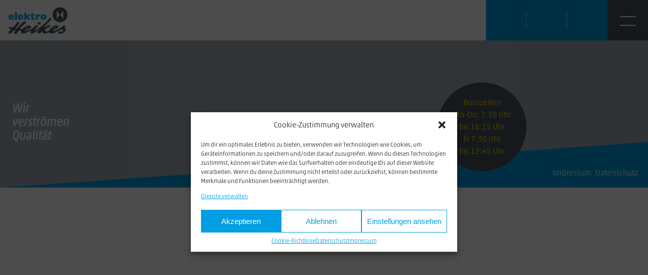

--- FILE ---
content_type: text/html; charset=UTF-8
request_url: https://elektro-heikes.de/jobtyp/ausbildung-elektriker/
body_size: 10308
content:
<!DOCTYPE html>
<html>
<head>
  <meta charset="UTF-8">
  <meta name="viewport" content="width=device-width, initial-scale=1.0">
  <meta http-equiv="X-UA-Compatible" content="ie=edge">
  <meta name="google-site-verification" content="iGCjsP3LoZB2ul44Wn-VAVzzQckXILh-eFo6coyrp6Q" />
    <script type="text/javascript" src="https://elektro-heikes.de/wp-content/themes/elektroheikes/js/jquery-3.2.1.min.js"></script>

  <meta name='robots' content='index, follow, max-image-preview:large, max-snippet:-1, max-video-preview:-1' />
	<style>img:is([sizes="auto" i], [sizes^="auto," i]) { contain-intrinsic-size: 3000px 1500px }</style>
	
	<!-- This site is optimized with the Yoast SEO plugin v20.9 - https://yoast.com/wordpress/plugins/seo/ -->
	<title>Ausbildung Elektriker Archive &bull; Elektro Heikes</title>
	<link rel="canonical" href="https://elektro-heikes.de/jobtyp/ausbildung-elektriker/" />
	<meta property="og:locale" content="de_DE" />
	<meta property="og:type" content="article" />
	<meta property="og:title" content="Ausbildung Elektriker Archive &bull; Elektro Heikes" />
	<meta property="og:url" content="https://elektro-heikes.de/jobtyp/ausbildung-elektriker/" />
	<meta property="og:site_name" content="Elektro Heikes" />
	<meta name="twitter:card" content="summary_large_image" />
	<script type="application/ld+json" class="yoast-schema-graph">{"@context":"https://schema.org","@graph":[{"@type":"CollectionPage","@id":"https://elektro-heikes.de/jobtyp/ausbildung-elektriker/","url":"https://elektro-heikes.de/jobtyp/ausbildung-elektriker/","name":"Ausbildung Elektriker Archive &bull; Elektro Heikes","isPartOf":{"@id":"https://elektro-heikes.de/#website"},"primaryImageOfPage":{"@id":"https://elektro-heikes.de/jobtyp/ausbildung-elektriker/#primaryimage"},"image":{"@id":"https://elektro-heikes.de/jobtyp/ausbildung-elektriker/#primaryimage"},"thumbnailUrl":"https://elektro-heikes.de/wp-content/uploads/2021/01/Bildschirmfoto-2021-01-22-um-23.24.18.png","breadcrumb":{"@id":"https://elektro-heikes.de/jobtyp/ausbildung-elektriker/#breadcrumb"},"inLanguage":"de"},{"@type":"ImageObject","inLanguage":"de","@id":"https://elektro-heikes.de/jobtyp/ausbildung-elektriker/#primaryimage","url":"https://elektro-heikes.de/wp-content/uploads/2021/01/Bildschirmfoto-2021-01-22-um-23.24.18.png","contentUrl":"https://elektro-heikes.de/wp-content/uploads/2021/01/Bildschirmfoto-2021-01-22-um-23.24.18.png","width":2996,"height":2054,"caption":"Sprüh vor Energie!"},{"@type":"BreadcrumbList","@id":"https://elektro-heikes.de/jobtyp/ausbildung-elektriker/#breadcrumb","itemListElement":[{"@type":"ListItem","position":1,"name":"Startseite","item":"https://elektro-heikes.de/"},{"@type":"ListItem","position":2,"name":"Ausbildung Elektriker"}]},{"@type":"WebSite","@id":"https://elektro-heikes.de/#website","url":"https://elektro-heikes.de/","name":"Elektro Heikes","description":"Wir verströmen Qualität","publisher":{"@id":"https://elektro-heikes.de/#organization"},"potentialAction":[{"@type":"SearchAction","target":{"@type":"EntryPoint","urlTemplate":"https://elektro-heikes.de/?s={search_term_string}"},"query-input":"required name=search_term_string"}],"inLanguage":"de"},{"@type":"Organization","@id":"https://elektro-heikes.de/#organization","name":"elektro Heikes GmbH & Co. KG","url":"https://elektro-heikes.de/","logo":{"@type":"ImageObject","inLanguage":"de","@id":"https://elektro-heikes.de/#/schema/logo/image/","url":"https://elektro-heikes.de/wp-content/uploads/2018/02/cropped-Bildschirmfoto-2018-02-24-um-12.01.27.png","contentUrl":"https://elektro-heikes.de/wp-content/uploads/2018/02/cropped-Bildschirmfoto-2018-02-24-um-12.01.27.png","width":175,"height":95,"caption":"elektro Heikes GmbH & Co. KG"},"image":{"@id":"https://elektro-heikes.de/#/schema/logo/image/"},"sameAs":["https://www.facebook.com/search/top?q=elektro heikes","https://www.instagram.com/elektroheikes/?hl=de","https://de.linkedin.com/company/elektro-heikes-gmbh-&amp;-co.-kg","https://www.youtube.com/channel/UClpNYGTm2Q6Dt4_X-47-8YA"]}]}</script>
	<!-- / Yoast SEO plugin. -->


<link rel="alternate" type="application/rss+xml" title="Elektro Heikes &raquo; Ausbildung Elektriker Kategorie Feed" href="https://elektro-heikes.de/jobtyp/ausbildung-elektriker/feed/" />
<script type="text/javascript">
/* <![CDATA[ */
window._wpemojiSettings = {"baseUrl":"https:\/\/s.w.org\/images\/core\/emoji\/15.0.3\/72x72\/","ext":".png","svgUrl":"https:\/\/s.w.org\/images\/core\/emoji\/15.0.3\/svg\/","svgExt":".svg","source":{"concatemoji":"https:\/\/elektro-heikes.de\/wp-includes\/js\/wp-emoji-release.min.js?ver=6.7.4"}};
/*! This file is auto-generated */
!function(i,n){var o,s,e;function c(e){try{var t={supportTests:e,timestamp:(new Date).valueOf()};sessionStorage.setItem(o,JSON.stringify(t))}catch(e){}}function p(e,t,n){e.clearRect(0,0,e.canvas.width,e.canvas.height),e.fillText(t,0,0);var t=new Uint32Array(e.getImageData(0,0,e.canvas.width,e.canvas.height).data),r=(e.clearRect(0,0,e.canvas.width,e.canvas.height),e.fillText(n,0,0),new Uint32Array(e.getImageData(0,0,e.canvas.width,e.canvas.height).data));return t.every(function(e,t){return e===r[t]})}function u(e,t,n){switch(t){case"flag":return n(e,"\ud83c\udff3\ufe0f\u200d\u26a7\ufe0f","\ud83c\udff3\ufe0f\u200b\u26a7\ufe0f")?!1:!n(e,"\ud83c\uddfa\ud83c\uddf3","\ud83c\uddfa\u200b\ud83c\uddf3")&&!n(e,"\ud83c\udff4\udb40\udc67\udb40\udc62\udb40\udc65\udb40\udc6e\udb40\udc67\udb40\udc7f","\ud83c\udff4\u200b\udb40\udc67\u200b\udb40\udc62\u200b\udb40\udc65\u200b\udb40\udc6e\u200b\udb40\udc67\u200b\udb40\udc7f");case"emoji":return!n(e,"\ud83d\udc26\u200d\u2b1b","\ud83d\udc26\u200b\u2b1b")}return!1}function f(e,t,n){var r="undefined"!=typeof WorkerGlobalScope&&self instanceof WorkerGlobalScope?new OffscreenCanvas(300,150):i.createElement("canvas"),a=r.getContext("2d",{willReadFrequently:!0}),o=(a.textBaseline="top",a.font="600 32px Arial",{});return e.forEach(function(e){o[e]=t(a,e,n)}),o}function t(e){var t=i.createElement("script");t.src=e,t.defer=!0,i.head.appendChild(t)}"undefined"!=typeof Promise&&(o="wpEmojiSettingsSupports",s=["flag","emoji"],n.supports={everything:!0,everythingExceptFlag:!0},e=new Promise(function(e){i.addEventListener("DOMContentLoaded",e,{once:!0})}),new Promise(function(t){var n=function(){try{var e=JSON.parse(sessionStorage.getItem(o));if("object"==typeof e&&"number"==typeof e.timestamp&&(new Date).valueOf()<e.timestamp+604800&&"object"==typeof e.supportTests)return e.supportTests}catch(e){}return null}();if(!n){if("undefined"!=typeof Worker&&"undefined"!=typeof OffscreenCanvas&&"undefined"!=typeof URL&&URL.createObjectURL&&"undefined"!=typeof Blob)try{var e="postMessage("+f.toString()+"("+[JSON.stringify(s),u.toString(),p.toString()].join(",")+"));",r=new Blob([e],{type:"text/javascript"}),a=new Worker(URL.createObjectURL(r),{name:"wpTestEmojiSupports"});return void(a.onmessage=function(e){c(n=e.data),a.terminate(),t(n)})}catch(e){}c(n=f(s,u,p))}t(n)}).then(function(e){for(var t in e)n.supports[t]=e[t],n.supports.everything=n.supports.everything&&n.supports[t],"flag"!==t&&(n.supports.everythingExceptFlag=n.supports.everythingExceptFlag&&n.supports[t]);n.supports.everythingExceptFlag=n.supports.everythingExceptFlag&&!n.supports.flag,n.DOMReady=!1,n.readyCallback=function(){n.DOMReady=!0}}).then(function(){return e}).then(function(){var e;n.supports.everything||(n.readyCallback(),(e=n.source||{}).concatemoji?t(e.concatemoji):e.wpemoji&&e.twemoji&&(t(e.twemoji),t(e.wpemoji)))}))}((window,document),window._wpemojiSettings);
/* ]]> */
</script>
<style id='wp-emoji-styles-inline-css' type='text/css'>

	img.wp-smiley, img.emoji {
		display: inline !important;
		border: none !important;
		box-shadow: none !important;
		height: 1em !important;
		width: 1em !important;
		margin: 0 0.07em !important;
		vertical-align: -0.1em !important;
		background: none !important;
		padding: 0 !important;
	}
</style>
<link rel='stylesheet' id='wp-block-library-css' href='https://elektro-heikes.de/wp-includes/css/dist/block-library/style.min.css?ver=6.7.4' type='text/css' media='all' />
<style id='classic-theme-styles-inline-css' type='text/css'>
/*! This file is auto-generated */
.wp-block-button__link{color:#fff;background-color:#32373c;border-radius:9999px;box-shadow:none;text-decoration:none;padding:calc(.667em + 2px) calc(1.333em + 2px);font-size:1.125em}.wp-block-file__button{background:#32373c;color:#fff;text-decoration:none}
</style>
<style id='global-styles-inline-css' type='text/css'>
:root{--wp--preset--aspect-ratio--square: 1;--wp--preset--aspect-ratio--4-3: 4/3;--wp--preset--aspect-ratio--3-4: 3/4;--wp--preset--aspect-ratio--3-2: 3/2;--wp--preset--aspect-ratio--2-3: 2/3;--wp--preset--aspect-ratio--16-9: 16/9;--wp--preset--aspect-ratio--9-16: 9/16;--wp--preset--color--black: #000000;--wp--preset--color--cyan-bluish-gray: #abb8c3;--wp--preset--color--white: #ffffff;--wp--preset--color--pale-pink: #f78da7;--wp--preset--color--vivid-red: #cf2e2e;--wp--preset--color--luminous-vivid-orange: #ff6900;--wp--preset--color--luminous-vivid-amber: #fcb900;--wp--preset--color--light-green-cyan: #7bdcb5;--wp--preset--color--vivid-green-cyan: #00d084;--wp--preset--color--pale-cyan-blue: #8ed1fc;--wp--preset--color--vivid-cyan-blue: #0693e3;--wp--preset--color--vivid-purple: #9b51e0;--wp--preset--gradient--vivid-cyan-blue-to-vivid-purple: linear-gradient(135deg,rgba(6,147,227,1) 0%,rgb(155,81,224) 100%);--wp--preset--gradient--light-green-cyan-to-vivid-green-cyan: linear-gradient(135deg,rgb(122,220,180) 0%,rgb(0,208,130) 100%);--wp--preset--gradient--luminous-vivid-amber-to-luminous-vivid-orange: linear-gradient(135deg,rgba(252,185,0,1) 0%,rgba(255,105,0,1) 100%);--wp--preset--gradient--luminous-vivid-orange-to-vivid-red: linear-gradient(135deg,rgba(255,105,0,1) 0%,rgb(207,46,46) 100%);--wp--preset--gradient--very-light-gray-to-cyan-bluish-gray: linear-gradient(135deg,rgb(238,238,238) 0%,rgb(169,184,195) 100%);--wp--preset--gradient--cool-to-warm-spectrum: linear-gradient(135deg,rgb(74,234,220) 0%,rgb(151,120,209) 20%,rgb(207,42,186) 40%,rgb(238,44,130) 60%,rgb(251,105,98) 80%,rgb(254,248,76) 100%);--wp--preset--gradient--blush-light-purple: linear-gradient(135deg,rgb(255,206,236) 0%,rgb(152,150,240) 100%);--wp--preset--gradient--blush-bordeaux: linear-gradient(135deg,rgb(254,205,165) 0%,rgb(254,45,45) 50%,rgb(107,0,62) 100%);--wp--preset--gradient--luminous-dusk: linear-gradient(135deg,rgb(255,203,112) 0%,rgb(199,81,192) 50%,rgb(65,88,208) 100%);--wp--preset--gradient--pale-ocean: linear-gradient(135deg,rgb(255,245,203) 0%,rgb(182,227,212) 50%,rgb(51,167,181) 100%);--wp--preset--gradient--electric-grass: linear-gradient(135deg,rgb(202,248,128) 0%,rgb(113,206,126) 100%);--wp--preset--gradient--midnight: linear-gradient(135deg,rgb(2,3,129) 0%,rgb(40,116,252) 100%);--wp--preset--font-size--small: 13px;--wp--preset--font-size--medium: 20px;--wp--preset--font-size--large: 36px;--wp--preset--font-size--x-large: 42px;--wp--preset--spacing--20: 0.44rem;--wp--preset--spacing--30: 0.67rem;--wp--preset--spacing--40: 1rem;--wp--preset--spacing--50: 1.5rem;--wp--preset--spacing--60: 2.25rem;--wp--preset--spacing--70: 3.38rem;--wp--preset--spacing--80: 5.06rem;--wp--preset--shadow--natural: 6px 6px 9px rgba(0, 0, 0, 0.2);--wp--preset--shadow--deep: 12px 12px 50px rgba(0, 0, 0, 0.4);--wp--preset--shadow--sharp: 6px 6px 0px rgba(0, 0, 0, 0.2);--wp--preset--shadow--outlined: 6px 6px 0px -3px rgba(255, 255, 255, 1), 6px 6px rgba(0, 0, 0, 1);--wp--preset--shadow--crisp: 6px 6px 0px rgba(0, 0, 0, 1);}:where(.is-layout-flex){gap: 0.5em;}:where(.is-layout-grid){gap: 0.5em;}body .is-layout-flex{display: flex;}.is-layout-flex{flex-wrap: wrap;align-items: center;}.is-layout-flex > :is(*, div){margin: 0;}body .is-layout-grid{display: grid;}.is-layout-grid > :is(*, div){margin: 0;}:where(.wp-block-columns.is-layout-flex){gap: 2em;}:where(.wp-block-columns.is-layout-grid){gap: 2em;}:where(.wp-block-post-template.is-layout-flex){gap: 1.25em;}:where(.wp-block-post-template.is-layout-grid){gap: 1.25em;}.has-black-color{color: var(--wp--preset--color--black) !important;}.has-cyan-bluish-gray-color{color: var(--wp--preset--color--cyan-bluish-gray) !important;}.has-white-color{color: var(--wp--preset--color--white) !important;}.has-pale-pink-color{color: var(--wp--preset--color--pale-pink) !important;}.has-vivid-red-color{color: var(--wp--preset--color--vivid-red) !important;}.has-luminous-vivid-orange-color{color: var(--wp--preset--color--luminous-vivid-orange) !important;}.has-luminous-vivid-amber-color{color: var(--wp--preset--color--luminous-vivid-amber) !important;}.has-light-green-cyan-color{color: var(--wp--preset--color--light-green-cyan) !important;}.has-vivid-green-cyan-color{color: var(--wp--preset--color--vivid-green-cyan) !important;}.has-pale-cyan-blue-color{color: var(--wp--preset--color--pale-cyan-blue) !important;}.has-vivid-cyan-blue-color{color: var(--wp--preset--color--vivid-cyan-blue) !important;}.has-vivid-purple-color{color: var(--wp--preset--color--vivid-purple) !important;}.has-black-background-color{background-color: var(--wp--preset--color--black) !important;}.has-cyan-bluish-gray-background-color{background-color: var(--wp--preset--color--cyan-bluish-gray) !important;}.has-white-background-color{background-color: var(--wp--preset--color--white) !important;}.has-pale-pink-background-color{background-color: var(--wp--preset--color--pale-pink) !important;}.has-vivid-red-background-color{background-color: var(--wp--preset--color--vivid-red) !important;}.has-luminous-vivid-orange-background-color{background-color: var(--wp--preset--color--luminous-vivid-orange) !important;}.has-luminous-vivid-amber-background-color{background-color: var(--wp--preset--color--luminous-vivid-amber) !important;}.has-light-green-cyan-background-color{background-color: var(--wp--preset--color--light-green-cyan) !important;}.has-vivid-green-cyan-background-color{background-color: var(--wp--preset--color--vivid-green-cyan) !important;}.has-pale-cyan-blue-background-color{background-color: var(--wp--preset--color--pale-cyan-blue) !important;}.has-vivid-cyan-blue-background-color{background-color: var(--wp--preset--color--vivid-cyan-blue) !important;}.has-vivid-purple-background-color{background-color: var(--wp--preset--color--vivid-purple) !important;}.has-black-border-color{border-color: var(--wp--preset--color--black) !important;}.has-cyan-bluish-gray-border-color{border-color: var(--wp--preset--color--cyan-bluish-gray) !important;}.has-white-border-color{border-color: var(--wp--preset--color--white) !important;}.has-pale-pink-border-color{border-color: var(--wp--preset--color--pale-pink) !important;}.has-vivid-red-border-color{border-color: var(--wp--preset--color--vivid-red) !important;}.has-luminous-vivid-orange-border-color{border-color: var(--wp--preset--color--luminous-vivid-orange) !important;}.has-luminous-vivid-amber-border-color{border-color: var(--wp--preset--color--luminous-vivid-amber) !important;}.has-light-green-cyan-border-color{border-color: var(--wp--preset--color--light-green-cyan) !important;}.has-vivid-green-cyan-border-color{border-color: var(--wp--preset--color--vivid-green-cyan) !important;}.has-pale-cyan-blue-border-color{border-color: var(--wp--preset--color--pale-cyan-blue) !important;}.has-vivid-cyan-blue-border-color{border-color: var(--wp--preset--color--vivid-cyan-blue) !important;}.has-vivid-purple-border-color{border-color: var(--wp--preset--color--vivid-purple) !important;}.has-vivid-cyan-blue-to-vivid-purple-gradient-background{background: var(--wp--preset--gradient--vivid-cyan-blue-to-vivid-purple) !important;}.has-light-green-cyan-to-vivid-green-cyan-gradient-background{background: var(--wp--preset--gradient--light-green-cyan-to-vivid-green-cyan) !important;}.has-luminous-vivid-amber-to-luminous-vivid-orange-gradient-background{background: var(--wp--preset--gradient--luminous-vivid-amber-to-luminous-vivid-orange) !important;}.has-luminous-vivid-orange-to-vivid-red-gradient-background{background: var(--wp--preset--gradient--luminous-vivid-orange-to-vivid-red) !important;}.has-very-light-gray-to-cyan-bluish-gray-gradient-background{background: var(--wp--preset--gradient--very-light-gray-to-cyan-bluish-gray) !important;}.has-cool-to-warm-spectrum-gradient-background{background: var(--wp--preset--gradient--cool-to-warm-spectrum) !important;}.has-blush-light-purple-gradient-background{background: var(--wp--preset--gradient--blush-light-purple) !important;}.has-blush-bordeaux-gradient-background{background: var(--wp--preset--gradient--blush-bordeaux) !important;}.has-luminous-dusk-gradient-background{background: var(--wp--preset--gradient--luminous-dusk) !important;}.has-pale-ocean-gradient-background{background: var(--wp--preset--gradient--pale-ocean) !important;}.has-electric-grass-gradient-background{background: var(--wp--preset--gradient--electric-grass) !important;}.has-midnight-gradient-background{background: var(--wp--preset--gradient--midnight) !important;}.has-small-font-size{font-size: var(--wp--preset--font-size--small) !important;}.has-medium-font-size{font-size: var(--wp--preset--font-size--medium) !important;}.has-large-font-size{font-size: var(--wp--preset--font-size--large) !important;}.has-x-large-font-size{font-size: var(--wp--preset--font-size--x-large) !important;}
:where(.wp-block-post-template.is-layout-flex){gap: 1.25em;}:where(.wp-block-post-template.is-layout-grid){gap: 1.25em;}
:where(.wp-block-columns.is-layout-flex){gap: 2em;}:where(.wp-block-columns.is-layout-grid){gap: 2em;}
:root :where(.wp-block-pullquote){font-size: 1.5em;line-height: 1.6;}
</style>
<link rel='stylesheet' id='contact-form-7-css' href='https://elektro-heikes.de/wp-content/plugins/contact-form-7/includes/css/styles.css?ver=5.7.5.1' type='text/css' media='all' />
<link rel='stylesheet' id='cmplz-general-css' href='https://elektro-heikes.de/wp-content/plugins/complianz-gdpr/assets/css/cookieblocker.min.css?ver=6.4.7' type='text/css' media='all' />
<link rel='stylesheet' id='bp_elh-style-css' href='https://elektro-heikes.de/wp-content/themes/elektroheikes/style.css?ver=1.0' type='text/css' media='all' />
<script data-service="Google-Recaptcha-CF7" data-category="statistics" type="text/plain" data-cmplz-src="//use.fontawesome.com/releases/v5.15.1/js/all.js?ver=5.10.0" id="font-awesome-js"></script>
<script type="text/javascript" async="async" src="https://elektro-heikes.de/wp-content/themes/elektroheikes/js/Elektroheikes.min.js?ver=1" id="bp_elh-script-js"></script>
<link rel="https://api.w.org/" href="https://elektro-heikes.de/wp-json/" /><link rel="EditURI" type="application/rsd+xml" title="RSD" href="https://elektro-heikes.de/xmlrpc.php?rsd" />
<meta name="generator" content="WordPress 6.7.4" />
<style>.cmplz-hidden{display:none!important;}</style>
<!-- Meta Pixel Code -->
<script data-service="facebook" data-category="marketing" type="text/plain">
!function(f,b,e,v,n,t,s){if(f.fbq)return;n=f.fbq=function(){n.callMethod?
n.callMethod.apply(n,arguments):n.queue.push(arguments)};if(!f._fbq)f._fbq=n;
n.push=n;n.loaded=!0;n.version='2.0';n.queue=[];t=b.createElement(e);t.async=!0;
t.src=v;s=b.getElementsByTagName(e)[0];s.parentNode.insertBefore(t,s)}(window,
document,'script','https://connect.facebook.net/en_US/fbevents.js?v=next');
</script>
<!-- End Meta Pixel Code -->

      <script data-service="facebook" data-category="marketing" type="text/plain">
        var url = window.location.origin + '?ob=open-bridge';
        fbq('set', 'openbridge', '1473451066922663', url);
      </script>
    <script data-service="facebook" data-category="marketing" type="text/plain">fbq('init', '1473451066922663', {}, {
    "agent": "wordpress-6.7.4-3.0.14"
})</script><script data-service="facebook" data-category="marketing" type="text/plain">
    fbq('track', 'PageView', []);
  </script>
<!-- Meta Pixel Code -->
<noscript>
<div><img class="cmplz-placeholder-element cmplz-image" data-category="marketing" data-service="general" data-src-cmplz="https://www.facebook.com/tr?id=1473451066922663&amp;ev=PageView&amp;noscript=1" height="1" width="1" style="display:none" alt="fbpx"
 src="https://elektro-heikes.de/wp-content/plugins/complianz-gdpr/assets/images/placeholders/default-minimal.jpg"  /></div>
</noscript>
<!-- End Meta Pixel Code -->
<meta name="redi-version" content="1.2.5" /><link rel="icon" href="https://elektro-heikes.de/wp-content/uploads/2018/04/cropped-Bildschirmfoto-2018-04-10-um-16.00.21-32x32.png" sizes="32x32" />
<link rel="icon" href="https://elektro-heikes.de/wp-content/uploads/2018/04/cropped-Bildschirmfoto-2018-04-10-um-16.00.21-192x192.png" sizes="192x192" />
<link rel="apple-touch-icon" href="https://elektro-heikes.de/wp-content/uploads/2018/04/cropped-Bildschirmfoto-2018-04-10-um-16.00.21-180x180.png" />
<meta name="msapplication-TileImage" content="https://elektro-heikes.de/wp-content/uploads/2018/04/cropped-Bildschirmfoto-2018-04-10-um-16.00.21-270x270.png" />
</head>
<body data-cmplz=2 class="archive tax-bp_jobtype term-ausbildung-elektriker term-39 wp-custom-logo js-navigation">

  <header class="header js-navigation-slide">

    <div class="header__inner">

      <a href="https://elektro-heikes.de/" class="custom-logo-link" rel="home"><img width="175" height="95" src="" class="custom-logo lazyload" alt="Elektro Heikes" decoding="async" data-src="https://elektro-heikes.de/wp-content/uploads/2018/02/cropped-Bildschirmfoto-2018-02-24-um-12.01.27.png" /></a>
      <div class="quick-info header__quick-info">

        <ul class="quick-info__list">
          <li class="quick-info__item">
            <span class="quick-info__link">
              <i class="far fa-clock"></i>
            </span>
            <span class="quick-info__info"><p>Mo.-Do. 7:30 - 16:15 Uhr<br />
Fr. 7:30 Uhr - 12:45 Uhr</p>
</span>
          </li>
          <li class="quick-info__item">
                        <a href="mailto:info@elektro-heikes.de" class="quick-info__link">              <i class="far fa-envelope"></i>
            </a>            <span class="quick-info__info"><p>info@elektro-heikes.de</p>
</span>
          </li>
          <li class="quick-info__item">
            <span class="quick-info__link">
              <i class="fas fa-phone"></i>
            </span>
            <span class="quick-info__info"><p>Zentrale:<br />
0251 97800-0<br />
24 Stunden Notdienst:<br />
0251 97800-50</p>
</span>
          </li>
        </ul>

      </div>

      <button class="button-burger header__burger js-toggle-nav"></button>

      <nav class="navigation site__navigation">
        <h1 class="navigation__headline">Menü</h1>
        <ul id="menu-hauptmenue" class="navigation__list"><li class="navigation__item"><a href="https://elektro-heikes.de/" class="navigation__link">Startseite</a></li>
<li class="navigation__item navigation__item--has-children"><a href="https://elektro-heikes.de/unternehmen/" class="navigation__link">Unternehmen</a><span class="navigation__sub-toggle js-toggle-subnav"></span>
<ul class="navigation__sub-menu">
	<li class="navigation__item navigation__item--child"><a href="https://elektro-heikes.de/geschichte/" class="navigation__link">Geschichte</a></li>
	<li class="navigation__item navigation__item--child"><a href="https://elektro-heikes.de/https-elektro-heikes-de-elektro-heikes-muenster-ansprechpartner/" class="navigation__link">Ansprechpartner</a></li>
	<li class="navigation__item navigation__item--child"><a href="https://elektro-heikes.de/downloads/" class="navigation__link">Downloads</a></li>
	<li class="navigation__item navigation__item--child"><a href="https://elektro-heikes.de/downloads/100-cyan/" class="navigation__link">100% Cyan</a></li>
</ul>
</li>
<li class="navigation__item"><a href="https://elektro-heikes.de/krankenhausbau-2/" class="navigation__link">Krankenhausbau</a></li>
<li class="navigation__item"><a href="https://elektro-heikes.de/objektbau/" class="navigation__link">Objektbau</a></li>
<li class="navigation__item"><a href="https://elektro-heikes.de/stromversorgung/" class="navigation__link">Stromversorgung</a></li>
<li class="navigation__item"><a href="https://elektro-heikes.de/sicherheitstechnik/" class="navigation__link">Sicherheitstechnik</a></li>
<li class="navigation__item"><a href="https://karriere.elektro-heikes.de/?utm_source=elektroheikes&#038;utm_medium=referral" class="navigation__link">Karriere</a></li>
<li class="navigation__item"><a href="https://karriere.elektro-heikes.de/ausbildung/?utm_source=elektroheikes&#038;utm_medium=referral" class="navigation__link">Ausbildung</a></li>
</ul>      </nav>

    </div>
  </header>
	
	<a class="header-stoerer-1" href="https://elektro-heikes.de/wp-content/uploads/2023/03/ELMAR_Preisträgerfilm_Heikes_720p_stream.mp4" target="_blank"></a>
	
	<a class="karriere-sticky" href="https://karriere.elektro-heikes.de/?utm_source=elektroheikes&utm_medium=referral"><img src="https://elektro-heikes.de/wp-content/uploads/2023/02/Karriere-Sticky.png"/></a>

  <div class="site js-navigation-slide">
	  
	  <!-- Google tag (gtag.js) -->
<script async src="https://www.googletagmanager.com/gtag/js?id=AW-16542239664">
</script>
<script>
  window.dataLayer = window.dataLayer || [];
  function gtag(){dataLayer.push(arguments);}
  gtag('js', new Date());

  gtag('config', 'AW-16542239664');
</script>
	  

  <main class="main">

    
      
        <article id="post-2029" class="post-2029 bp_jobs type-bp_jobs status-publish has-post-thumbnail hentry bp_jobtype-ausbildung bp_jobtype-ausbildung-elektriker bp_jobtype-ausbildung-muenster bp_jobtype-elektro-heikes bp_jobtype-elektroniker bp_jobtype-heikes">


</article>

        
      
    
  </main>

    <footer class="footer">

      <h3 class="footer__claim">Wir <br> verströmen <br> Qualität</h3>

      <div class="footer__hours">
        <div>
          <p>Bürozeiten<br />
Mo-Do: 7:30 Uhr<br />
bis 16:15 Uhr<br />
Fr 7:30 Uhr<br />
bis 12:45 Uhr</p>
        </div>
      </div>

      <div class="footer__navigation">
        <ul id="menu-service-menue" class="clean-list clean-list--horizontal"><li class="clean-list__item"><a href="https://elektro-heikes.de/impressum/" class="clean-list__link">Impressum</a></li>
<li class="clean-list__item"><a href="https://elektro-heikes.de/datenschutz/" class="clean-list__link">Datenschutz</a></li>
</ul>        <!--
        <ul class=" ">
          <li class="clean-list__item"><a href="#">Impressum</a></li>
          <li class="clean-list__item"><a href="#">Datenschutz</a></li>
        </ul>
        -->
      </div>

    </footer>

    <div class="js-navigation-overlay js-toggle-nav"></div>

  </div>

  
<!-- Consent Management powered by Complianz | GDPR/CCPA Cookie Consent https://wordpress.org/plugins/complianz-gdpr -->
<div id="cmplz-cookiebanner-container"><div class="cmplz-cookiebanner cmplz-hidden banner-1 optin cmplz-center cmplz-categories-type-view-preferences" aria-modal="true" data-nosnippet="true" role="dialog" aria-live="polite" aria-labelledby="cmplz-header-1-optin" aria-describedby="cmplz-message-1-optin">
	<div class="cmplz-header">
		<div class="cmplz-logo"></div>
		<div class="cmplz-title" id="cmplz-header-1-optin">Cookie-Zustimmung verwalten</div>
		<div class="cmplz-close" tabindex="0" role="button" aria-label="close-dialog">
			<svg aria-hidden="true" focusable="false" data-prefix="fas" data-icon="times" class="svg-inline--fa fa-times fa-w-11" role="img" xmlns="http://www.w3.org/2000/svg" viewBox="0 0 352 512"><path fill="currentColor" d="M242.72 256l100.07-100.07c12.28-12.28 12.28-32.19 0-44.48l-22.24-22.24c-12.28-12.28-32.19-12.28-44.48 0L176 189.28 75.93 89.21c-12.28-12.28-32.19-12.28-44.48 0L9.21 111.45c-12.28 12.28-12.28 32.19 0 44.48L109.28 256 9.21 356.07c-12.28 12.28-12.28 32.19 0 44.48l22.24 22.24c12.28 12.28 32.2 12.28 44.48 0L176 322.72l100.07 100.07c12.28 12.28 32.2 12.28 44.48 0l22.24-22.24c12.28-12.28 12.28-32.19 0-44.48L242.72 256z"></path></svg>
		</div>
	</div>

	<div class="cmplz-divider cmplz-divider-header"></div>
	<div class="cmplz-body">
		<div class="cmplz-message" id="cmplz-message-1-optin">Um dir ein optimales Erlebnis zu bieten, verwenden wir Technologien wie Cookies, um Geräteinformationen zu speichern und/oder darauf zuzugreifen. Wenn du diesen Technologien zustimmst, können wir Daten wie das Surfverhalten oder eindeutige IDs auf dieser Website verarbeiten. Wenn du deine Zustimmung nicht erteilst oder zurückziehst, können bestimmte Merkmale und Funktionen beeinträchtigt werden.</div>
		<!-- categories start -->
		<div class="cmplz-categories">
			<details class="cmplz-category cmplz-functional" >
				<summary>
						<span class="cmplz-category-header">
							<span class="cmplz-category-title">Funktional</span>
							<span class='cmplz-always-active'>
								<span class="cmplz-banner-checkbox">
									<input type="checkbox"
										   id="cmplz-functional-optin"
										   data-category="cmplz_functional"
										   class="cmplz-consent-checkbox cmplz-functional"
										   size="40"
										   value="1"/>
									<label class="cmplz-label" for="cmplz-functional-optin" tabindex="0"><span class="screen-reader-text">Funktional</span></label>
								</span>
								Immer aktiv							</span>
							<span class="cmplz-icon cmplz-open">
								<svg xmlns="http://www.w3.org/2000/svg" viewBox="0 0 448 512"  height="18" ><path d="M224 416c-8.188 0-16.38-3.125-22.62-9.375l-192-192c-12.5-12.5-12.5-32.75 0-45.25s32.75-12.5 45.25 0L224 338.8l169.4-169.4c12.5-12.5 32.75-12.5 45.25 0s12.5 32.75 0 45.25l-192 192C240.4 412.9 232.2 416 224 416z"/></svg>
							</span>
						</span>
				</summary>
				<div class="cmplz-description">
					<span class="cmplz-description-functional">Die technische Speicherung oder der Zugang ist unbedingt erforderlich für den rechtmäßigen Zweck, die Nutzung eines bestimmten Dienstes zu ermöglichen, der vom Teilnehmer oder Nutzer ausdrücklich gewünscht wird, oder für den alleinigen Zweck, die Übertragung einer Nachricht über ein elektronisches Kommunikationsnetz durchzuführen.</span>
				</div>
			</details>

			<details class="cmplz-category cmplz-preferences" >
				<summary>
						<span class="cmplz-category-header">
							<span class="cmplz-category-title">Vorlieben</span>
							<span class="cmplz-banner-checkbox">
								<input type="checkbox"
									   id="cmplz-preferences-optin"
									   data-category="cmplz_preferences"
									   class="cmplz-consent-checkbox cmplz-preferences"
									   size="40"
									   value="1"/>
								<label class="cmplz-label" for="cmplz-preferences-optin" tabindex="0"><span class="screen-reader-text">Vorlieben</span></label>
							</span>
							<span class="cmplz-icon cmplz-open">
								<svg xmlns="http://www.w3.org/2000/svg" viewBox="0 0 448 512"  height="18" ><path d="M224 416c-8.188 0-16.38-3.125-22.62-9.375l-192-192c-12.5-12.5-12.5-32.75 0-45.25s32.75-12.5 45.25 0L224 338.8l169.4-169.4c12.5-12.5 32.75-12.5 45.25 0s12.5 32.75 0 45.25l-192 192C240.4 412.9 232.2 416 224 416z"/></svg>
							</span>
						</span>
				</summary>
				<div class="cmplz-description">
					<span class="cmplz-description-preferences">Die technische Speicherung oder der Zugriff ist für den rechtmäßigen Zweck der Speicherung von Präferenzen erforderlich, die nicht vom Abonnenten oder Benutzer angefordert wurden.</span>
				</div>
			</details>

			<details class="cmplz-category cmplz-statistics" >
				<summary>
						<span class="cmplz-category-header">
							<span class="cmplz-category-title">Statistiken</span>
							<span class="cmplz-banner-checkbox">
								<input type="checkbox"
									   id="cmplz-statistics-optin"
									   data-category="cmplz_statistics"
									   class="cmplz-consent-checkbox cmplz-statistics"
									   size="40"
									   value="1"/>
								<label class="cmplz-label" for="cmplz-statistics-optin" tabindex="0"><span class="screen-reader-text">Statistiken</span></label>
							</span>
							<span class="cmplz-icon cmplz-open">
								<svg xmlns="http://www.w3.org/2000/svg" viewBox="0 0 448 512"  height="18" ><path d="M224 416c-8.188 0-16.38-3.125-22.62-9.375l-192-192c-12.5-12.5-12.5-32.75 0-45.25s32.75-12.5 45.25 0L224 338.8l169.4-169.4c12.5-12.5 32.75-12.5 45.25 0s12.5 32.75 0 45.25l-192 192C240.4 412.9 232.2 416 224 416z"/></svg>
							</span>
						</span>
				</summary>
				<div class="cmplz-description">
					<span class="cmplz-description-statistics">Die technische Speicherung oder der Zugriff, der ausschließlich zu statistischen Zwecken erfolgt.</span>
					<span class="cmplz-description-statistics-anonymous">Die technische Speicherung oder der Zugriff, der ausschließlich zu anonymen statistischen Zwecken verwendet wird. Ohne eine Vorladung, die freiwillige Zustimmung deines Internetdienstanbieters oder zusätzliche Aufzeichnungen von Dritten können die zu diesem Zweck gespeicherten oder abgerufenen Informationen allein in der Regel nicht dazu verwendet werden, dich zu identifizieren.</span>
				</div>
			</details>
			<details class="cmplz-category cmplz-marketing" >
				<summary>
						<span class="cmplz-category-header">
							<span class="cmplz-category-title">Marketing</span>
							<span class="cmplz-banner-checkbox">
								<input type="checkbox"
									   id="cmplz-marketing-optin"
									   data-category="cmplz_marketing"
									   class="cmplz-consent-checkbox cmplz-marketing"
									   size="40"
									   value="1"/>
								<label class="cmplz-label" for="cmplz-marketing-optin" tabindex="0"><span class="screen-reader-text">Marketing</span></label>
							</span>
							<span class="cmplz-icon cmplz-open">
								<svg xmlns="http://www.w3.org/2000/svg" viewBox="0 0 448 512"  height="18" ><path d="M224 416c-8.188 0-16.38-3.125-22.62-9.375l-192-192c-12.5-12.5-12.5-32.75 0-45.25s32.75-12.5 45.25 0L224 338.8l169.4-169.4c12.5-12.5 32.75-12.5 45.25 0s12.5 32.75 0 45.25l-192 192C240.4 412.9 232.2 416 224 416z"/></svg>
							</span>
						</span>
				</summary>
				<div class="cmplz-description">
					<span class="cmplz-description-marketing">Die technische Speicherung oder der Zugriff ist erforderlich, um Nutzerprofile zu erstellen, um Werbung zu versenden oder um den Nutzer auf einer Website oder über mehrere Websites hinweg zu ähnlichen Marketingzwecken zu verfolgen.</span>
				</div>
			</details>
		</div><!-- categories end -->
			</div>

	<div class="cmplz-links cmplz-information">
		<a class="cmplz-link cmplz-manage-options cookie-statement" href="#" data-relative_url="#cmplz-manage-consent-container">Optionen verwalten</a>
		<a class="cmplz-link cmplz-manage-third-parties cookie-statement" href="#" data-relative_url="#cmplz-cookies-overview">Dienste verwalten</a>
		<a class="cmplz-link cmplz-manage-vendors tcf cookie-statement" href="#" data-relative_url="#cmplz-tcf-wrapper">Anbieter verwalten</a>
		<a class="cmplz-link cmplz-external cmplz-read-more-purposes tcf" target="_blank" rel="noopener noreferrer nofollow" href="https://cookiedatabase.org/tcf/purposes/">Lese mehr über diese Zwecke</a>
			</div>

	<div class="cmplz-divider cmplz-footer"></div>

	<div class="cmplz-buttons">
		<button class="cmplz-btn cmplz-accept">Akzeptieren</button>
		<button class="cmplz-btn cmplz-deny">Ablehnen</button>
		<button class="cmplz-btn cmplz-view-preferences">Einstellungen ansehen</button>
		<button class="cmplz-btn cmplz-save-preferences">Einstellungen speichern</button>
		<a class="cmplz-btn cmplz-manage-options tcf cookie-statement" href="#" data-relative_url="#cmplz-manage-consent-container">Einstellungen ansehen</a>
			</div>

	<div class="cmplz-links cmplz-documents">
		<a class="cmplz-link cookie-statement" href="#" data-relative_url="">{title}</a>
		<a class="cmplz-link privacy-statement" href="#" data-relative_url="">{title}</a>
		<a class="cmplz-link impressum" href="#" data-relative_url="">{title}</a>
			</div>

</div>
</div>
					<div id="cmplz-manage-consent" data-nosnippet="true"><button class="cmplz-btn cmplz-hidden cmplz-manage-consent manage-consent-1">Zustimmung verwalten</button>

</div>    <!-- Meta Pixel Event Code -->
    <script type='text/javascript'>
        document.addEventListener( 'wpcf7mailsent', function( event ) {
        if( "fb_pxl_code" in event.detail.apiResponse){
          eval(event.detail.apiResponse.fb_pxl_code);
        }
      }, false );
    </script>
    <!-- End Meta Pixel Event Code -->
    <div id='fb-pxl-ajax-code'></div><script type="text/javascript" src="https://elektro-heikes.de/wp-content/plugins/contact-form-7/includes/swv/js/index.js?ver=5.7.5.1" id="swv-js"></script>
<script type="text/javascript" id="contact-form-7-js-extra">
/* <![CDATA[ */
var wpcf7 = {"api":{"root":"https:\/\/elektro-heikes.de\/wp-json\/","namespace":"contact-form-7\/v1"},"cached":"1"};
/* ]]> */
</script>
<script type="text/javascript" src="https://elektro-heikes.de/wp-content/plugins/contact-form-7/includes/js/index.js?ver=5.7.5.1" id="contact-form-7-js"></script>
<script async defer type="module" type="text/javascript" src="https://elektro-heikes.de/wp-content/plugins/friendly-captcha/public/vendor/widget.module.min.js?ver=0.9.8" id="friendly-captcha-widget-module-js"></script>
<script async defer nomodule type="text/javascript" src="https://elektro-heikes.de/wp-content/plugins/friendly-captcha/public/vendor/widget.polyfilled.min.js?ver=0.9.8" id="friendly-captcha-widget-fallback-js"></script>
<script type="text/javascript" src="https://elektro-heikes.de/wp-content/plugins/friendly-captcha/modules/contact-form-7/script.js?ver=1.10.1" id="frcaptcha_wpcf7-friendly-captcha-js"></script>
<script type="text/javascript" id="cmplz-cookiebanner-js-extra">
/* <![CDATA[ */
var complianz = {"prefix":"cmplz_","user_banner_id":"1","set_cookies":[],"block_ajax_content":"","banner_version":"27","version":"6.4.7","store_consent":"","do_not_track_enabled":"","consenttype":"optin","region":"eu","geoip":"","dismiss_timeout":"","disable_cookiebanner":"","soft_cookiewall":"1","dismiss_on_scroll":"","cookie_expiry":"365","url":"https:\/\/elektro-heikes.de\/wp-json\/complianz\/v1\/","locale":"lang=de&locale=de_DE","set_cookies_on_root":"","cookie_domain":"","current_policy_id":"17","cookie_path":"\/","categories":{"statistics":"Statistiken","marketing":"Marketing"},"tcf_active":"","placeholdertext":"<div class=\"cmplz-blocked-content-notice-body\">Klicke auf \"Ich stimme zu\", um {service} zu aktivieren\u00a0<div class=\"cmplz-links\"><a href=\"#\" class=\"cmplz-link cookie-statement\">{title}<\/a><\/div><\/div><button class=\"cmplz-accept-service\">Ich stimme zu<\/button>","aria_label":"Click button to enable {service}","css_file":"https:\/\/elektro-heikes.de\/wp-content\/uploads\/complianz\/css\/banner-{banner_id}-{type}.css?v=27","page_links":{"eu":{"cookie-statement":{"title":"Cookie-Richtlinie ","url":"https:\/\/elektro-heikes.de\/cookie-richtlinie-eu\/"},"privacy-statement":{"title":"Datenschutz","url":"https:\/\/elektro-heikes.de\/datenschutz\/"},"impressum":{"title":"Impressum","url":"https:\/\/elektro-heikes.de\/impressum\/"}},"us":{"impressum":{"title":"Impressum","url":"https:\/\/elektro-heikes.de\/impressum\/"}},"uk":{"impressum":{"title":"Impressum","url":"https:\/\/elektro-heikes.de\/impressum\/"}},"ca":{"impressum":{"title":"Impressum","url":"https:\/\/elektro-heikes.de\/impressum\/"}},"au":{"impressum":{"title":"Impressum","url":"https:\/\/elektro-heikes.de\/impressum\/"}},"za":{"impressum":{"title":"Impressum","url":"https:\/\/elektro-heikes.de\/impressum\/"}},"br":{"impressum":{"title":"Impressum","url":"https:\/\/elektro-heikes.de\/impressum\/"}}},"tm_categories":"","forceEnableStats":"","preview":"","clean_cookies":"1"};
/* ]]> */
</script>
<script defer type="text/javascript" src="https://elektro-heikes.de/wp-content/plugins/complianz-gdpr/cookiebanner/js/complianz.min.js?ver=6.4.7" id="cmplz-cookiebanner-js"></script>
</body>
<script type="text/javascript">
var box = $(".referenz-slider-inner-scroll"), x;
$(".arrow").click(function() {
	
    if ($(this).hasClass("arrow-right")) {
		
        x = ((box.width() / 2)) + box.scrollLeft();
        box.animate({
            scrollLeft: x,
        })
    } else {
		
        x = ((box.width() / 2)) - box.scrollLeft();
        box.animate({
            scrollLeft: -x,
        })
    }
});

	$(document).ready(function() {
    if ($("article").hasClass('bp_category-sicherheitstechnik')) {
        $(".bp_category-sicherheitstechnik").addClass('visible');
    }
    if ($("article").hasClass('bp_category-stromversorgung')) {
        $(".bp_category-stromversorgung").addClass('visible');
    }
    if ($("article").hasClass('bp_category-krankenhausbau')) {
        $(".bp_category-krankenhausbau").addClass('visible');
    }
    if ($("article").hasClass('bp_category-objektbau')) {
        $(".bp_category-objektbau").addClass('visible');
    }
});


</script>
</html>


--- FILE ---
content_type: text/css
request_url: https://elektro-heikes.de/wp-content/themes/elektroheikes/style.css?ver=1.0
body_size: 61302
content:
/*
Theme Name: Elektro Heikes
Author: Bitpunk
Author URI: http://bitpunk.de
Version: 1.0.0
Text Domain: bp_elh
*/

@import url("https://fast.fonts.net/lt/1.css?apiType=css&c=42714b01-f9d5-4e2a-ad3a-542535ab5c59&fontids=817362,817364,817376");

@font-face {
  font-family: 'Allan';
  src: url('fonts/Allan/Allan-Regular.eot') format('embedded-opentype');
  src: url('fonts/Allan/Allan-Regular.woff') format('woff'),
  url('fonts/Allan/Allan-Regular.woff2') format('woff2');
  font-weight: 400;
  font-style: normal;
  font-display: swap;
}

@font-face {
  font-family: 'Allan';
  src: url('fonts/Allan/Allan-Bold.eot') format('embedded-opentype');
  src: url('fonts/Allan/Allan-Bold.woff') format('woff'),
  url('fonts/Allan/Allan-Bold.woff2') format('woff2');
  font-weight: 700;
  font-style: normal;
  font-display: swap;
}

html,
body {
  line-height: 1.15;
  font-family: "Akko", sans-serif;
}

* {
  padding: 0;
  margin: 0;
  box-sizing: border-box;
}
*::before, *::after {
  box-sizing: border-box;
}

::-moz-selection {
  background-color: #019ee3;
  color: #fff;
}

::selection {
  background-color: #019ee3;
  color: #fff;
}

.wrap {
  max-width: 40em;
  width: 100%;
  margin: auto;
}

.home .header-stoerer-1 {
	position: absolute;
    width: 300px;
    height: 100px;
    bottom: 18%;
    left: 5%;
    background-image: url(https://elektro-heikes.de/wp-content/uploads/2023/03/ELMAR-Stoerer-3.png);
    background-size: contain;
    background-position: center;
    background-repeat: no-repeat;
    z-index: 999;
	transition: 0.25s;
}


.home .header-stoerer-1:hover {
	transform: scale(1.1);
}

.home .box:first-child {
	overflow: visible;
	position: relative;
}


@media(max-width: 1500px) {
	.home .header-stoerer-1 {
		left: 2%;
		width: 225px;
    	height: 350px;
    	bottom: 200px;
	}
}


@media(max-width: 1250px) {
	.home .header-stoerer-1 {
		left: 10px;
    	bottom: 110px;
	}
}
 
/*
This CSS resource incorporates links to font software which is the valuable copyrighted property of Monotype and/or its suppliers. You may not attempt to copy, install, redistribute, convert, modify or reverse engineer this font software. Please contact Monotype with any questions regarding Web fonts: http://www.fontshop.com
*/
@font-face {
  font-family: "Akko";
  src: url("fonts/817362/3025c443-2fb6-49f3-b7b5-de23102d21bf.eot?#iefix");
  src: url("fonts/817362/3025c443-2fb6-49f3-b7b5-de23102d21bf.eot?#iefix") format("eot"), url("fonts/817362/5c410d80-8280-4116-af9f-ed7a0208240c.woff2") format("woff2"), url("fonts/817362/320c35e6-dd10-4725-9865-ec2d20979ca8.woff") format("woff"), url("fonts/817362/718c79d5-44f1-4617-a9c5-a350d5d9297f.ttf") format("truetype");
  font-weight: normal;
  font-style: normal;
}
@font-face {
  font-family: "Akko";
  src: url("fonts/817364/2208d906-8f01-4cc8-a278-f432730ea6bc.eot?#iefix");
  src: url("fonts/817364/2208d906-8f01-4cc8-a278-f432730ea6bc.eot?#iefix") format("eot"), url("fonts/817364/9e4e072f-ba13-41d7-ac6e-db6b87ab5c1a.woff2") format("woff2"), url("fonts/817364/8ed8b5ff-26af-47d3-8477-4485c51f997d.woff") format("woff"), url("fonts/817364/8a0c08e8-1f35-413d-9da2-e4b79f05731e.ttf") format("truetype");
  font-weight: normal;
  font-style: italic;
}
@font-face {
  font-family: "Akko";
  src: url("fonts/817376/723d3e01-c507-4df7-8890-f0a471d600e8.eot?#iefix");
  src: url("fonts/817376/723d3e01-c507-4df7-8890-f0a471d600e8.eot?#iefix") format("eot"), url("fonts/817376/0dee8785-afc3-431b-b525-e0decb95806f.woff2") format("woff2"), url("fonts/817376/9cdc11e3-537e-4d03-8a0e-b3fab9adc938.woff") format("woff"), url("fonts/817376/ed524ce9-8617-4c37-aaea-b8cab6fe42d5.ttf") format("truetype");
  font-weight: bold;
  font-style: normal;
}
*, *:before, *:after {
  box-sizing: border-box;
}

.col {
  padding-left: 1em;
  padding-right: 1em;
}
.col--middle {
  align-self: center;
}
.col--top {
  align-self: flex-start;
}
.col--bottom {
  align-self: flex-end;
}

.group:after {
  content: "";
  display: table;
  clear: both;
}

.row {
  display: flex;
  flex-wrap: wrap;
  justify-content: center;
}

/* ===================== XS ==================== */
.off-0-xs {
  margin-left: 0%;
}

.col-0-xs {
  width: 0%;
}

.off-1-xs {
  margin-left: 8.3333333333%;
}

.col-1-xs {
  width: 8.3333333333%;
}

.off-2-xs {
  margin-left: 16.6666666667%;
}

.col-2-xs {
  width: 16.6666666667%;
}

.off-3-xs {
  margin-left: 25%;
}

.col-3-xs {
  width: 25%;
}

.off-4-xs {
  margin-left: 33.3333333333%;
}

.col-4-xs {
  width: 33.3333333333%;
}

.off-5-xs {
  margin-left: 41.6666666667%;
}

.col-5-xs {
  width: 41.6666666667%;
}

.off-6-xs {
  margin-left: 50%;
}

.col-6-xs {
  width: 50%;
}

.off-7-xs {
  margin-left: 58.3333333333%;
}

.col-7-xs {
  width: 58.3333333333%;
}

.off-8-xs {
  margin-left: 66.6666666667%;
}

.col-8-xs {
  width: 66.6666666667%;
}

.off-9-xs {
  margin-left: 75%;
}

.col-9-xs {
  width: 75%;
}

.off-10-xs {
  margin-left: 83.3333333333%;
}

.col-10-xs {
  width: 83.3333333333%;
}

.off-11-xs {
  margin-left: 91.6666666667%;
}

.col-11-xs {
  width: 91.6666666667%;
}

.off-12-xs {
  margin-left: 100%;
}

.col-12-xs {
  width: 100%;
}

.hide-xs {
  display: none;
}

.show-xs {
  display: block;
}

/* ===================== S ===================== */
@media (min-width: 321px) {
  .off-0-s {
    margin-left: 0%;
  }

  .col-0-s {
    width: 0%;
  }

  .off-1-s {
    margin-left: 8.3333333333%;
  }

  .col-1-s {
    width: 8.3333333333%;
  }

  .off-2-s {
    margin-left: 16.6666666667%;
  }

  .col-2-s {
    width: 16.6666666667%;
  }

  .off-3-s {
    margin-left: 25%;
  }

  .col-3-s {
    width: 25%;
  }

  .off-4-s {
    margin-left: 33.3333333333%;
  }

  .col-4-s {
    width: 33.3333333333%;
  }

  .off-5-s {
    margin-left: 41.6666666667%;
  }

  .col-5-s {
    width: 41.6666666667%;
  }

  .off-6-s {
    margin-left: 50%;
  }

  .col-6-s {
    width: 50%;
  }

  .off-7-s {
    margin-left: 58.3333333333%;
  }

  .col-7-s {
    width: 58.3333333333%;
  }

  .off-8-s {
    margin-left: 66.6666666667%;
  }

  .col-8-s {
    width: 66.6666666667%;
  }

  .off-9-s {
    margin-left: 75%;
  }

  .col-9-s {
    width: 75%;
  }

  .off-10-s {
    margin-left: 83.3333333333%;
  }

  .col-10-s {
    width: 83.3333333333%;
  }

  .off-11-s {
    margin-left: 91.6666666667%;
  }

  .col-11-s {
    width: 91.6666666667%;
  }

  .off-12-s {
    margin-left: 100%;
  }

  .col-12-s {
    width: 100%;
  }

  .hide-s {
    display: none;
  }

  .show-s {
    display: block;
  }
}
/* ===================== M ===================== */
@media (min-width: 769px) {
  .off-0-m {
    margin-left: 0%;
  }

  .col-0-m {
    width: 0%;
  }

  .off-1-m {
    margin-left: 8.3333333333%;
  }

  .col-1-m {
    width: 8.3333333333%;
  }

  .off-2-m {
    margin-left: 16.6666666667%;
  }

  .col-2-m {
    width: 16.6666666667%;
  }

  .off-3-m {
    margin-left: 25%;
  }

  .col-3-m {
    width: 25%;
  }

  .off-4-m {
    margin-left: 33.3333333333%;
  }

  .col-4-m {
    width: 33.3333333333%;
  }

  .off-5-m {
    margin-left: 41.6666666667%;
  }

  .col-5-m {
    width: 41.6666666667%;
  }

  .off-6-m {
    margin-left: 50%;
  }

  .col-6-m {
    width: 50%;
  }

  .off-7-m {
    margin-left: 58.3333333333%;
  }

  .col-7-m {
    width: 58.3333333333%;
  }

  .off-8-m {
    margin-left: 66.6666666667%;
  }

  .col-8-m {
    width: 66.6666666667%;
  }

  .off-9-m {
    margin-left: 75%;
  }

  .col-9-m {
    width: 75%;
  }

  .off-10-m {
    margin-left: 83.3333333333%;
  }

  .col-10-m {
    width: 83.3333333333%;
  }

  .off-11-m {
    margin-left: 91.6666666667%;
  }

  .col-11-m {
    width: 91.6666666667%;
  }

  .off-12-m {
    margin-left: 100%;
  }

  .col-12-m {
    width: 100%;
  }

  .hide-m {
    display: none;
  }

  .show-m {
    display: block;
  }
}
/* ===================== L ===================== */
@media (min-width: 961px) {
  .off-0-l {
    margin-left: 0%;
  }

  .col-0-l {
    width: 0%;
  }

  .off-1-l {
    margin-left: 8.3333333333%;
  }

  .col-1-l {
    width: 8.3333333333%;
  }

  .off-2-l {
    margin-left: 16.6666666667%;
  }

  .col-2-l {
    width: 16.6666666667%;
  }

  .off-3-l {
    margin-left: 25%;
  }

  .col-3-l {
    width: 25%;
  }

  .off-4-l {
    margin-left: 33.3333333333%;
  }

  .col-4-l {
    width: 33.3333333333%;
  }

  .off-5-l {
    margin-left: 41.6666666667%;
  }

  .col-5-l {
    width: 41.6666666667%;
  }

  .off-6-l {
    margin-left: 50%;
  }

  .col-6-l {
    width: 50%;
  }

  .off-7-l {
    margin-left: 58.3333333333%;
  }

  .col-7-l {
    width: 58.3333333333%;
  }

  .off-8-l {
    margin-left: 66.6666666667%;
  }

  .col-8-l {
    width: 66.6666666667%;
  }

  .off-9-l {
    margin-left: 75%;
  }

  .col-9-l {
    width: 75%;
  }

  .off-10-l {
    margin-left: 83.3333333333%;
  }

  .col-10-l {
    width: 83.3333333333%;
  }

  .off-11-l {
    margin-left: 91.6666666667%;
  }

  .col-11-l {
    width: 91.6666666667%;
  }

  .off-12-l {
    margin-left: 100%;
  }

  .col-12-l {
    width: 100%;
  }

  .hide-l {
    display: none;
  }

  .show-l {
    display: block;
  }
}
/* ===================== XL ===================== */
@media (min-width: 1280px) {
  .off-0-xl {
    margin-left: 0%;
  }

  .col-0-xl {
    width: 0%;
  }

  .off-1-xl {
    margin-left: 8.3333333333%;
  }

  .col-1-xl {
    width: 8.3333333333%;
  }

  .off-2-xl {
    margin-left: 16.6666666667%;
  }

  .col-2-xl {
    width: 16.6666666667%;
  }

  .off-3-xl {
    margin-left: 25%;
  }

  .col-3-xl {
    width: 25%;
  }

  .off-4-xl {
    margin-left: 33.3333333333%;
  }

  .col-4-xl {
    width: 33.3333333333%;
  }

  .off-5-xl {
    margin-left: 41.6666666667%;
  }

  .col-5-xl {
    width: 41.6666666667%;
  }

  .off-6-xl {
    margin-left: 50%;
  }

  .col-6-xl {
    width: 50%;
  }

  .off-7-xl {
    margin-left: 58.3333333333%;
  }

  .col-7-xl {
    width: 58.3333333333%;
  }

  .off-8-xl {
    margin-left: 66.6666666667%;
  }

  .col-8-xl {
    width: 66.6666666667%;
  }

  .off-9-xl {
    margin-left: 75%;
  }

  .col-9-xl {
    width: 75%;
  }

  .off-10-xl {
    margin-left: 83.3333333333%;
  }

  .col-10-xl {
    width: 83.3333333333%;
  }

  .off-11-xl {
    margin-left: 91.6666666667%;
  }

  .col-11-xl {
    width: 91.6666666667%;
  }

  .off-12-xl {
    margin-left: 100%;
  }

  .col-12-xl {
    width: 100%;
  }

  .hide-xl {
    display: none;
  }

  .show-xl {
    display: block;
  }
}
/**
 * Swiper 6.6.1
 * Most modern mobile touch slider and framework with hardware accelerated transitions
 * https://swiperjs.com
 *
 * Copyright 2014-2021 Vladimir Kharlampidi
 *
 * Released under the MIT License
 *
 * Released on: May 11, 2021
 */
@font-face {
  font-family: swiper-icons;
  src: url("data:application/font-woff;charset=utf-8;base64, [base64]//wADZ2x5ZgAAAywAAADMAAAD2MHtryVoZWFkAAABbAAAADAAAAA2E2+eoWhoZWEAAAGcAAAAHwAAACQC9gDzaG10eAAAAigAAAAZAAAArgJkABFsb2NhAAAC0AAAAFoAAABaFQAUGG1heHAAAAG8AAAAHwAAACAAcABAbmFtZQAAA/gAAAE5AAACXvFdBwlwb3N0AAAFNAAAAGIAAACE5s74hXjaY2BkYGAAYpf5Hu/j+W2+MnAzMYDAzaX6QjD6/4//Bxj5GA8AuRwMYGkAPywL13jaY2BkYGA88P8Agx4j+/8fQDYfA1AEBWgDAIB2BOoAeNpjYGRgYNBh4GdgYgABEMnIABJzYNADCQAACWgAsQB42mNgYfzCOIGBlYGB0YcxjYGBwR1Kf2WQZGhhYGBiYGVmgAFGBiQQkOaawtDAoMBQxXjg/wEGPcYDDA4wNUA2CCgwsAAAO4EL6gAAeNpj2M0gyAACqxgGNWBkZ2D4/wMA+xkDdgAAAHjaY2BgYGaAYBkGRgYQiAHyGMF8FgYHIM3DwMHABGQrMOgyWDLEM1T9/w8UBfEMgLzE////P/5//f/V/xv+r4eaAAeMbAxwIUYmIMHEgKYAYjUcsDAwsLKxc3BycfPw8jEQA/[base64]/uznmfPFBNODM2K7MTQ45YEAZqGP81AmGGcF3iPqOop0r1SPTaTbVkfUe4HXj97wYE+yNwWYxwWu4v1ugWHgo3S1XdZEVqWM7ET0cfnLGxWfkgR42o2PvWrDMBSFj/IHLaF0zKjRgdiVMwScNRAoWUoH78Y2icB/yIY09An6AH2Bdu/UB+yxopYshQiEvnvu0dURgDt8QeC8PDw7Fpji3fEA4z/PEJ6YOB5hKh4dj3EvXhxPqH/SKUY3rJ7srZ4FZnh1PMAtPhwP6fl2PMJMPDgeQ4rY8YT6Gzao0eAEA409DuggmTnFnOcSCiEiLMgxCiTI6Cq5DZUd3Qmp10vO0LaLTd2cjN4fOumlc7lUYbSQcZFkutRG7g6JKZKy0RmdLY680CDnEJ+UMkpFFe1RN7nxdVpXrC4aTtnaurOnYercZg2YVmLN/d/gczfEimrE/fs/bOuq29Zmn8tloORaXgZgGa78yO9/cnXm2BpaGvq25Dv9S4E9+5SIc9PqupJKhYFSSl47+Qcr1mYNAAAAeNptw0cKwkAAAMDZJA8Q7OUJvkLsPfZ6zFVERPy8qHh2YER+3i/BP83vIBLLySsoKimrqKqpa2hp6+jq6RsYGhmbmJqZSy0sraxtbO3sHRydnEMU4uR6yx7JJXveP7WrDycAAAAAAAH//wACeNpjYGRgYOABYhkgZgJCZgZNBkYGLQZtIJsFLMYAAAw3ALgAeNolizEKgDAQBCchRbC2sFER0YD6qVQiBCv/H9ezGI6Z5XBAw8CBK/m5iQQVauVbXLnOrMZv2oLdKFa8Pjuru2hJzGabmOSLzNMzvutpB3N42mNgZGBg4GKQYzBhYMxJLMlj4GBgAYow/P/PAJJhLM6sSoWKfWCAAwDAjgbRAAB42mNgYGBkAIIbCZo5IPrmUn0hGA0AO8EFTQAA") format("woff");
  font-weight: 400;
  font-style: normal;
}
:root {
  --swiper-theme-color:#007aff;
}

.swiper-container {
  margin-left: auto;
  margin-right: auto;
  position: relative;
  overflow: hidden;
  list-style: none;
  padding: 0;
  z-index: 1;
}

.swiper-container-vertical > .swiper-wrapper {
  flex-direction: column;
}

.swiper-wrapper {
  position: relative;
  width: 100%;
  height: 100%;
  z-index: 1;
  display: flex;
  transition-property: transform;
  box-sizing: content-box;
}

.swiper-container-android .swiper-slide, .swiper-wrapper {
  transform: translate3d(0px, 0, 0);
}

.swiper-container-multirow > .swiper-wrapper {
  flex-wrap: wrap;
}

.swiper-container-multirow-column > .swiper-wrapper {
  flex-wrap: wrap;
  flex-direction: column;
}

.swiper-container-free-mode > .swiper-wrapper {
  transition-timing-function: ease-out;
  margin: 0 auto;
}

.swiper-container-pointer-events {
  touch-action: pan-y;
}

.swiper-container-pointer-events.swiper-container-vertical {
  touch-action: pan-x;
}

.swiper-slide {
  flex-shrink: 0;
  width: 100%;
  height: 100%;
  position: relative;
  transition-property: transform;
}

.swiper-slide-invisible-blank {
  visibility: hidden;
}

.swiper-container-autoheight, .swiper-container-autoheight .swiper-slide {
  height: auto;
}

.swiper-container-autoheight .swiper-wrapper {
  align-items: flex-start;
  transition-property: transform, height;
}

.swiper-container-3d {
  perspective: 1200px;
}

.swiper-container-3d .swiper-cube-shadow, .swiper-container-3d .swiper-slide, .swiper-container-3d .swiper-slide-shadow-bottom, .swiper-container-3d .swiper-slide-shadow-left, .swiper-container-3d .swiper-slide-shadow-right, .swiper-container-3d .swiper-slide-shadow-top, .swiper-container-3d .swiper-wrapper {
  transform-style: preserve-3d;
}

.swiper-container-3d .swiper-slide-shadow-bottom, .swiper-container-3d .swiper-slide-shadow-left, .swiper-container-3d .swiper-slide-shadow-right, .swiper-container-3d .swiper-slide-shadow-top {
  position: absolute;
  left: 0;
  top: 0;
  width: 100%;
  height: 100%;
  pointer-events: none;
  z-index: 10;
}

.swiper-container-3d .swiper-slide-shadow-left {
  background-image: linear-gradient(to left, rgba(0, 0, 0, 0.5), rgba(0, 0, 0, 0));
}

.swiper-container-3d .swiper-slide-shadow-right {
  background-image: linear-gradient(to right, rgba(0, 0, 0, 0.5), rgba(0, 0, 0, 0));
}

.swiper-container-3d .swiper-slide-shadow-top {
  background-image: linear-gradient(to top, rgba(0, 0, 0, 0.5), rgba(0, 0, 0, 0));
}

.swiper-container-3d .swiper-slide-shadow-bottom {
  background-image: linear-gradient(to bottom, rgba(0, 0, 0, 0.5), rgba(0, 0, 0, 0));
}

.swiper-container-css-mode > .swiper-wrapper {
  overflow: auto;
  scrollbar-width: none;
  -ms-overflow-style: none;
}

.swiper-container-css-mode > .swiper-wrapper::-webkit-scrollbar {
  display: none;
}

.swiper-container-css-mode > .swiper-wrapper > .swiper-slide {
  scroll-snap-align: start start;
}

.swiper-container-horizontal.swiper-container-css-mode > .swiper-wrapper {
  scroll-snap-type: x mandatory;
}

.swiper-container-vertical.swiper-container-css-mode > .swiper-wrapper {
  scroll-snap-type: y mandatory;
}

:root {
  --swiper-navigation-size:44px;
}

.swiper-button-next, .swiper-button-prev {
  position: absolute;
  top: 50%;
  width: calc(var(--swiper-navigation-size) / 44 * 27);
  height: var(--swiper-navigation-size);
  margin-top: calc(0px - var(--swiper-navigation-size) / 2);
  z-index: 10;
  cursor: pointer;
  display: flex;
  align-items: center;
  justify-content: center;
  color: var(--swiper-navigation-color, var(--swiper-theme-color));
}

.swiper-button-next.swiper-button-disabled, .swiper-button-prev.swiper-button-disabled {
  opacity: 0.35;
  cursor: auto;
  pointer-events: none;
}

.swiper-button-next:after, .swiper-button-prev:after {
  font-family: swiper-icons;
  font-size: var(--swiper-navigation-size);
  text-transform: none !important;
  letter-spacing: 0;
  text-transform: none;
  font-variant: initial;
  line-height: 1;
}

.swiper-button-prev, .swiper-container-rtl .swiper-button-next {
  left: 10px;
  right: auto;
}

.swiper-button-prev:after, .swiper-container-rtl .swiper-button-next:after {
  content: "prev";
}

.swiper-button-next, .swiper-container-rtl .swiper-button-prev {
  right: 10px;
  left: auto;
}

.swiper-button-next:after, .swiper-container-rtl .swiper-button-prev:after {
  content: "next";
}

.swiper-button-next.swiper-button-white, .swiper-button-prev.swiper-button-white {
  --swiper-navigation-color:#ffffff;
}

.swiper-button-next.swiper-button-black, .swiper-button-prev.swiper-button-black {
  --swiper-navigation-color:#000000;
}

.swiper-button-lock {
  display: none;
}

.swiper-pagination {
  position: absolute;
  text-align: center;
  transition: 0.3s opacity;
  transform: translate3d(0, 0, 0);
  z-index: 10;
}

.swiper-pagination.swiper-pagination-hidden {
  opacity: 0;
}

.swiper-container-horizontal > .swiper-pagination-bullets, .swiper-pagination-custom, .swiper-pagination-fraction {
  bottom: 10px;
  left: 0;
  width: 100%;
}

.swiper-pagination-bullets-dynamic {
  overflow: hidden;
  font-size: 0;
}

.swiper-pagination-bullets-dynamic .swiper-pagination-bullet {
  transform: scale(0.33);
  position: relative;
}

.swiper-pagination-bullets-dynamic .swiper-pagination-bullet-active {
  transform: scale(1);
}

.swiper-pagination-bullets-dynamic .swiper-pagination-bullet-active-main {
  transform: scale(1);
}

.swiper-pagination-bullets-dynamic .swiper-pagination-bullet-active-prev {
  transform: scale(0.66);
}

.swiper-pagination-bullets-dynamic .swiper-pagination-bullet-active-prev-prev {
  transform: scale(0.33);
}

.swiper-pagination-bullets-dynamic .swiper-pagination-bullet-active-next {
  transform: scale(0.66);
}

.swiper-pagination-bullets-dynamic .swiper-pagination-bullet-active-next-next {
  transform: scale(0.33);
}

.swiper-pagination-bullet {
  width: 8px;
  height: 8px;
  display: inline-block;
  border-radius: 50%;
  background: #000;
  opacity: 0.2;
}

button.swiper-pagination-bullet {
  border: none;
  margin: 0;
  padding: 0;
  box-shadow: none;
  -webkit-appearance: none;
  appearance: none;
}

.swiper-pagination-clickable .swiper-pagination-bullet {
  cursor: pointer;
}

.swiper-pagination-bullet-active {
  opacity: 1;
  background: var(--swiper-pagination-color, var(--swiper-theme-color));
}

.swiper-container-vertical > .swiper-pagination-bullets {
  right: 10px;
  top: 50%;
  transform: translate3d(0px, -50%, 0);
}

.swiper-container-vertical > .swiper-pagination-bullets .swiper-pagination-bullet {
  margin: 6px 0;
  display: block;
}

.swiper-container-vertical > .swiper-pagination-bullets.swiper-pagination-bullets-dynamic {
  top: 50%;
  transform: translateY(-50%);
  width: 8px;
}

.swiper-container-vertical > .swiper-pagination-bullets.swiper-pagination-bullets-dynamic .swiper-pagination-bullet {
  display: inline-block;
  transition: 0.2s transform, 0.2s top;
}

.swiper-container-horizontal > .swiper-pagination-bullets .swiper-pagination-bullet {
  margin: 0 4px;
}

.swiper-container-horizontal > .swiper-pagination-bullets.swiper-pagination-bullets-dynamic {
  left: 50%;
  transform: translateX(-50%);
  white-space: nowrap;
}

.swiper-container-horizontal > .swiper-pagination-bullets.swiper-pagination-bullets-dynamic .swiper-pagination-bullet {
  transition: 0.2s transform, 0.2s left;
}

.swiper-container-horizontal.swiper-container-rtl > .swiper-pagination-bullets-dynamic .swiper-pagination-bullet {
  transition: 0.2s transform, 0.2s right;
}

.swiper-pagination-progressbar {
  background: rgba(0, 0, 0, 0.25);
  position: absolute;
}

.swiper-pagination-progressbar .swiper-pagination-progressbar-fill {
  background: var(--swiper-pagination-color, var(--swiper-theme-color));
  position: absolute;
  left: 0;
  top: 0;
  width: 100%;
  height: 100%;
  transform: scale(0);
  transform-origin: left top;
}

.swiper-container-rtl .swiper-pagination-progressbar .swiper-pagination-progressbar-fill {
  transform-origin: right top;
}

.swiper-container-horizontal > .swiper-pagination-progressbar, .swiper-container-vertical > .swiper-pagination-progressbar.swiper-pagination-progressbar-opposite {
  width: 100%;
  height: 4px;
  left: 0;
  top: 0;
}

.swiper-container-horizontal > .swiper-pagination-progressbar.swiper-pagination-progressbar-opposite, .swiper-container-vertical > .swiper-pagination-progressbar {
  width: 4px;
  height: 100%;
  left: 0;
  top: 0;
}

.swiper-pagination-white {
  --swiper-pagination-color:#ffffff;
}

.swiper-pagination-black {
  --swiper-pagination-color:#000000;
}

.swiper-pagination-lock {
  display: none;
}

.swiper-scrollbar {
  border-radius: 10px;
  position: relative;
  -ms-touch-action: none;
  background: rgba(0, 0, 0, 0.1);
}

.swiper-container-horizontal > .swiper-scrollbar {
  position: absolute;
  left: 1%;
  bottom: 3px;
  z-index: 50;
  height: 5px;
  width: 98%;
}

.swiper-container-vertical > .swiper-scrollbar {
  position: absolute;
  right: 3px;
  top: 1%;
  z-index: 50;
  width: 5px;
  height: 98%;
}

.swiper-scrollbar-drag {
  height: 100%;
  width: 100%;
  position: relative;
  background: rgba(0, 0, 0, 0.5);
  border-radius: 10px;
  left: 0;
  top: 0;
}

.swiper-scrollbar-cursor-drag {
  cursor: move;
}

.swiper-scrollbar-lock {
  display: none;
}

.swiper-zoom-container {
  width: 100%;
  height: 100%;
  display: flex;
  justify-content: center;
  align-items: center;
  text-align: center;
}

.swiper-zoom-container > canvas, .swiper-zoom-container > img, .swiper-zoom-container > svg {
  max-width: 100%;
  max-height: 100%;
  object-fit: contain;
}

.swiper-slide-zoomed {
  cursor: move;
}

.swiper-lazy-preloader {
  width: 42px;
  height: 42px;
  position: absolute;
  left: 50%;
  top: 50%;
  margin-left: -21px;
  margin-top: -21px;
  z-index: 10;
  transform-origin: 50%;
  animation: swiper-preloader-spin 1s infinite linear;
  box-sizing: border-box;
  border: 4px solid var(--swiper-preloader-color, var(--swiper-theme-color));
  border-radius: 50%;
  border-top-color: transparent;
}

.swiper-lazy-preloader-white {
  --swiper-preloader-color:#fff;
}

.swiper-lazy-preloader-black {
  --swiper-preloader-color:#000;
}

@keyframes swiper-preloader-spin {
  100% {
    transform: rotate(360deg);
  }
}
.swiper-container .swiper-notification {
  position: absolute;
  left: 0;
  top: 0;
  pointer-events: none;
  opacity: 0;
  z-index: -1000;
}

.swiper-container-fade.swiper-container-free-mode .swiper-slide {
  transition-timing-function: ease-out;
}

.swiper-container-fade .swiper-slide {
  pointer-events: none;
  transition-property: opacity;
}

.swiper-container-fade .swiper-slide .swiper-slide {
  pointer-events: none;
}

.swiper-container-fade .swiper-slide-active, .swiper-container-fade .swiper-slide-active .swiper-slide-active {
  pointer-events: auto;
}

.swiper-container-cube {
  overflow: visible;
}

.swiper-container-cube .swiper-slide {
  pointer-events: none;
  -webkit-backface-visibility: hidden;
  backface-visibility: hidden;
  z-index: 1;
  visibility: hidden;
  transform-origin: 0 0;
  width: 100%;
  height: 100%;
}

.swiper-container-cube .swiper-slide .swiper-slide {
  pointer-events: none;
}

.swiper-container-cube.swiper-container-rtl .swiper-slide {
  transform-origin: 100% 0;
}

.swiper-container-cube .swiper-slide-active, .swiper-container-cube .swiper-slide-active .swiper-slide-active {
  pointer-events: auto;
}

.swiper-container-cube .swiper-slide-active, .swiper-container-cube .swiper-slide-next, .swiper-container-cube .swiper-slide-next + .swiper-slide, .swiper-container-cube .swiper-slide-prev {
  pointer-events: auto;
  visibility: visible;
}

.swiper-container-cube .swiper-slide-shadow-bottom, .swiper-container-cube .swiper-slide-shadow-left, .swiper-container-cube .swiper-slide-shadow-right, .swiper-container-cube .swiper-slide-shadow-top {
  z-index: 0;
  -webkit-backface-visibility: hidden;
  backface-visibility: hidden;
}

.swiper-container-cube .swiper-cube-shadow {
  position: absolute;
  left: 0;
  bottom: 0px;
  width: 100%;
  height: 100%;
  opacity: 0.6;
  z-index: 0;
}

.swiper-container-cube .swiper-cube-shadow:before {
  content: "";
  background: #000;
  position: absolute;
  left: 0;
  top: 0;
  bottom: 0;
  right: 0;
  filter: blur(50px);
}

.swiper-container-flip {
  overflow: visible;
}

.swiper-container-flip .swiper-slide {
  pointer-events: none;
  -webkit-backface-visibility: hidden;
  backface-visibility: hidden;
  z-index: 1;
}

.swiper-container-flip .swiper-slide .swiper-slide {
  pointer-events: none;
}

.swiper-container-flip .swiper-slide-active, .swiper-container-flip .swiper-slide-active .swiper-slide-active {
  pointer-events: auto;
}

.swiper-container-flip .swiper-slide-shadow-bottom, .swiper-container-flip .swiper-slide-shadow-left, .swiper-container-flip .swiper-slide-shadow-right, .swiper-container-flip .swiper-slide-shadow-top {
  z-index: 0;
  -webkit-backface-visibility: hidden;
  backface-visibility: hidden;
}

body.hidden-scroll {
  overflow: hidden;
}

.sl-overlay {
  position: fixed;
  left: 0;
  right: 0;
  top: 0;
  bottom: 0;
  background: #019ee3;
  opacity: 0.7;
  display: none;
  z-index: 1050;
}

.sl-wrapper {
  z-index: 1040;
}
.sl-wrapper button {
  border: 0 none;
  background: transparent;
  font-size: 28px;
  padding: 0;
  cursor: pointer;
}
.sl-wrapper button:hover {
  opacity: 0.7;
}
.sl-wrapper .sl-close {
  display: none;
  position: fixed;
  right: 30px;
  top: 30px;
  z-index: 1060;
  margin-top: -14px;
  margin-right: -14px;
  height: 44px;
  width: 44px;
  line-height: 44px;
  font-family: Arial, Baskerville, monospace;
  color: #fff;
  font-size: 3rem;
}
.sl-wrapper .sl-close:focus {
  outline: none;
}
.sl-wrapper .sl-counter {
  display: none;
  position: fixed;
  top: 30px;
  left: 30px;
  z-index: 1060;
  color: #fff;
  font-size: 1rem;
}
.sl-wrapper .sl-navigation {
  width: 100%;
  display: none;
}
.sl-wrapper .sl-navigation button {
  position: fixed;
  top: 50%;
  margin-top: -22px;
  height: 44px;
  width: 22px;
  line-height: 44px;
  text-align: center;
  display: block;
  z-index: 1060;
  font-family: Arial, Baskerville, monospace;
  color: #fff;
}
.sl-wrapper .sl-navigation button.sl-next {
  right: 5px;
  font-size: 2rem;
}
.sl-wrapper .sl-navigation button.sl-prev {
  left: 5px;
  font-size: 2rem;
}
.sl-wrapper .sl-navigation button:focus {
  outline: none;
}
@media (min-width: 35.5em) {
  .sl-wrapper .sl-navigation button {
    width: 44px;
  }
  .sl-wrapper .sl-navigation button.sl-next {
    right: 10px;
    font-size: 3rem;
  }
  .sl-wrapper .sl-navigation button.sl-prev {
    left: 10px;
    font-size: 3rem;
  }
}
@media (min-width: 50em) {
  .sl-wrapper .sl-navigation button {
    width: 44px;
  }
  .sl-wrapper .sl-navigation button.sl-next {
    right: 20px;
    font-size: 3rem;
  }
  .sl-wrapper .sl-navigation button.sl-prev {
    left: 20px;
    font-size: 3rem;
  }
}
.sl-wrapper .sl-image {
  position: fixed;
  -ms-touch-action: none;
  touch-action: none;
  z-index: 10000;
}
.sl-wrapper .sl-image img {
  margin: 0;
  padding: 0;
  display: block;
  border: 0 none;
}
@media (min-width: 35.5em) {
  .sl-wrapper .sl-image img {
    border: 0 none;
  }
}
@media (min-width: 50em) {
  .sl-wrapper .sl-image img {
    border: 0 none;
  }
}
.sl-wrapper .sl-image iframe {
  background: #000;
  border: 0 none;
}
@media (min-width: 35.5em) {
  .sl-wrapper .sl-image iframe {
    border: 0 none;
  }
}
@media (min-width: 50em) {
  .sl-wrapper .sl-image iframe {
    border: 0 none;
  }
}
.sl-wrapper .sl-image .sl-caption {
  display: none;
  padding: 10px;
  color: #fff;
  background: rgba(0, 0, 0, 0.8);
  position: absolute;
  bottom: 0;
  left: 0;
  right: 0;
}
.sl-wrapper .sl-image .sl-caption.pos-top {
  bottom: auto;
  top: 0;
}
.sl-wrapper .sl-image .sl-caption.pos-outside {
  bottom: auto;
}
.sl-wrapper .sl-image .sl-download {
  display: none;
  position: absolute;
  bottom: 5px;
  right: 5px;
  color: #fff;
  z-index: 1060;
}

.sl-spinner {
  display: none;
  border: 5px solid #333;
  border-radius: 40px;
  height: 40px;
  left: 50%;
  margin: -20px 0 0 -20px;
  opacity: 0;
  position: fixed;
  top: 50%;
  width: 40px;
  z-index: 1007;
  -webkit-animation: pulsate 1s ease-out infinite;
  -moz-animation: pulsate 1s ease-out infinite;
  -ms-animation: pulsate 1s ease-out infinite;
  -o-animation: pulsate 1s ease-out infinite;
  animation: pulsate 1s ease-out infinite;
}

.sl-scrollbar-measure {
  position: absolute;
  top: -9999px;
  width: 50px;
  height: 50px;
  overflow: scroll;
}

@-webkit-keyframes pulsate {
  0% {
    transform: scale(0.1);
    opacity: 0;
  }
  50% {
    opacity: 1;
  }
  100% {
    transform: scale(1.2);
    opacity: 0;
  }
}
@keyframes pulsate {
  0% {
    transform: scale(0.1);
    opacity: 0;
  }
  50% {
    opacity: 1;
  }
  100% {
    transform: scale(1.2);
    opacity: 0;
  }
}
@-moz-keyframes pulsate {
  0% {
    transform: scale(0.1);
    opacity: 0;
  }
  50% {
    opacity: 1;
  }
  100% {
    transform: scale(1.2);
    opacity: 0;
  }
}
@-o-keyframes pulsate {
  0% {
    transform: scale(0.1);
    opacity: 0;
  }
  50% {
    opacity: 1;
  }
  100% {
    transform: scale(1.2);
    opacity: 0;
  }
}
@-ms-keyframes pulsate {
  0% {
    transform: scale(0.1);
    opacity: 0;
  }
  50% {
    opacity: 1;
  }
  100% {
    transform: scale(1.2);
    opacity: 0;
  }
}
/*! Lity - v2.4.0 - 2019-08-10
* http://sorgalla.com/lity/
* Copyright (c) 2015-2019 Jan Sorgalla; Licensed MIT */
.lity {
  z-index: 9990;
  position: fixed;
  top: 0;
  right: 0;
  bottom: 0;
  left: 0;
  white-space: nowrap;
  background: #0b0b0b;
  background: rgba(0, 0, 0, 0.9);
  outline: none !important;
  opacity: 0;
  -webkit-transition: opacity 0.3s ease;
  -o-transition: opacity 0.3s ease;
  transition: opacity 0.3s ease;
}

.lity.lity-opened {
  opacity: 1;
}

.lity.lity-closed {
  opacity: 0;
}

.lity * {
  -webkit-box-sizing: border-box;
  -moz-box-sizing: border-box;
  box-sizing: border-box;
}

.lity-wrap {
  z-index: 9990;
  position: fixed;
  top: 0;
  right: 0;
  bottom: 0;
  left: 0;
  text-align: center;
  outline: none !important;
}

.lity-wrap:before {
  content: "";
  display: inline-block;
  height: 100%;
  vertical-align: middle;
  margin-right: -0.25em;
}

.lity-loader {
  z-index: 9991;
  color: #fff;
  position: absolute;
  top: 50%;
  margin-top: -0.8em;
  width: 100%;
  text-align: center;
  font-size: 14px;
  font-family: Arial, Helvetica, sans-serif;
  opacity: 0;
  -webkit-transition: opacity 0.3s ease;
  -o-transition: opacity 0.3s ease;
  transition: opacity 0.3s ease;
}

.lity-loading .lity-loader {
  opacity: 1;
}

.lity-container {
  z-index: 9992;
  position: relative;
  text-align: left;
  vertical-align: middle;
  display: inline-block;
  white-space: normal;
  max-width: 100%;
  max-height: 100%;
  outline: none !important;
}

.lity-content {
  z-index: 9993;
  width: 100%;
  -webkit-transform: scale(1);
  -ms-transform: scale(1);
  -o-transform: scale(1);
  transform: scale(1);
  -webkit-transition: -webkit-transform 0.3s ease;
  transition: -webkit-transform 0.3s ease;
  -o-transition: -o-transform 0.3s ease;
  transition: transform 0.3s ease;
  transition: transform 0.3s ease, -webkit-transform 0.3s ease, -o-transform 0.3s ease;
}

.lity-loading .lity-content, .lity-closed .lity-content {
  -webkit-transform: scale(0.8);
  -ms-transform: scale(0.8);
  -o-transform: scale(0.8);
  transform: scale(0.8);
}

.lity-content:after {
  content: "";
  position: absolute;
  left: 0;
  top: 0;
  bottom: 0;
  display: block;
  right: 0;
  width: auto;
  height: auto;
  z-index: -1;
  -webkit-box-shadow: 0 0 8px rgba(0, 0, 0, 0.6);
  box-shadow: 0 0 8px rgba(0, 0, 0, 0.6);
}

.lity-close {
  z-index: 9994;
  width: 35px;
  height: 35px;
  position: fixed;
  right: 0;
  top: 0;
  -webkit-appearance: none;
  cursor: pointer;
  text-decoration: none;
  text-align: center;
  padding: 0;
  color: #fff;
  font-style: normal;
  font-size: 35px;
  font-family: Arial, Baskerville, monospace;
  line-height: 35px;
  text-shadow: 0 1px 2px rgba(0, 0, 0, 0.6);
  border: 0;
  background: none;
  outline: none;
  -webkit-box-shadow: none;
  box-shadow: none;
}

.lity-close::-moz-focus-inner {
  border: 0;
  padding: 0;
}

.lity-close:hover, .lity-close:focus, .lity-close:active, .lity-close:visited {
  text-decoration: none;
  text-align: center;
  padding: 0;
  color: #fff;
  font-style: normal;
  font-size: 35px;
  font-family: Arial, Baskerville, monospace;
  line-height: 35px;
  text-shadow: 0 1px 2px rgba(0, 0, 0, 0.6);
  border: 0;
  background: none;
  outline: none;
  -webkit-box-shadow: none;
  box-shadow: none;
}

.lity-close:active {
  top: 1px;
}

.lity-image img {
  max-width: 100%;
  display: block;
  line-height: 0;
  border: 0;
}

.lity-iframe .lity-container, .lity-youtube .lity-container, .lity-vimeo .lity-container, .lity-facebookvideo .lity-container, .lity-googlemaps .lity-container {
  width: 100%;
  max-width: 964px;
}

.lity-iframe-container {
  width: 100%;
  height: 0;
  padding-top: 56.25%;
  overflow: auto;
  pointer-events: auto;
  -webkit-transform: translateZ(0);
  transform: translateZ(0);
  -webkit-overflow-scrolling: touch;
}

.lity-iframe-container iframe {
  position: absolute;
  display: block;
  top: 0;
  left: 0;
  width: 100%;
  height: 100%;
  -webkit-box-shadow: 0 0 8px rgba(0, 0, 0, 0.6);
  box-shadow: 0 0 8px rgba(0, 0, 0, 0.6);
  background: #000;
}

.lity-hide {
  display: none;
}

strong {
  font-weight: 700;
  color: #019ee3;
}

li {
  font-family: inherit;
}

a {
  text-decoration: none;
  color: #019ee3;
  transition: color 0.25s ease-in-out;
}
a:visited {
  color: shade(#019ee3, 20);
}

p {
  padding-bottom: 1em;
  line-height: 1.5em;
}

h1,
h2,
h3,
h4 {
  font-weight: bold;
  margin-bottom: 0.5em;
  color: #019ee3;
}

h1 {
  font-size: 2em;
}
@media (min-width: 60em) {
  h1 {
    font-size: 2.5em;
  }
}

h2 {
  font-size: 1.5em;
}
@media (min-width: 60em) {
  h2 {
    font-size: 2em;
  }
}

h3 {
  font-size: 1.25em;
}
@media (min-width: 60em) {
  h3 {
    font-size: 1.5em;
  }
}

.image {
  width: 100%;
  height: auto;
  vertical-align: top;
}
.image--space {
  margin-bottom: 1.5em;
}

.heading__kicker {
  font-style: italic;
  width: 80%;
}
@media (min-width: 40em) {
  .heading__kicker {
    width: 75%;
  }
}

.custom-logo-link {
  height: 100%;
  align-self: flex-start;
}

.custom-logo {
  height: 100%;
  width: auto;
}

.btn, [class^=login] .button {
  border: 0;
  background: #019ee3;
  border-radius: 50em;
  font-size: 1em;
  display: inline-block;
  padding: 0.5em 1em;
  margin: 0.5em 0;
  transition: all 0.25s ease-in-out;
  cursor: pointer;
  color: #fff;
}
.btn--ghost {
  background: transparent;
  border: solid 0.125em;
  color: #019ee3;
}
.btn:hover, [class^=login] .button:hover, .btn:focus, [class^=login] .button:focus {
  outline: none;
  background: tint(#019ee3, 20);
  transition: all 0.25s ease-in-out;
}
.btn:visited, [class^=login] .button:visited {
  color: #fff;
}
.btn:active, [class^=login] .button:active {
  transform: scale(0.98);
  transition: none;
  outline: none;
}

input,
select {
  font-size: inherit;
}
input:focus,
select:focus {
  border-color: #019ee3;
  outline: none;
}

.input {
  font-size: inherit;
  padding: 1em;
  width: 100%;
  background: #fff;
  display: inline-block;
  border: solid 1px #a2adb5;
  margin-bottom: 1em;
}

.input__select {
  position: relative;
  display: inline;
  display: inline-block;
  width: 100%;
}
.input__select select {
  width: 100%;
  font-family: inherit;
  font-size: inherit;
  color: inherit;
  -webkit-appearance: none;
  -moz-appearance: none;
  appearance: none;
  border: none;
  border-radius: 0;
  background: none;
  cursor: pointer;
  padding: 1em;
  background: #fff;
  border: solid 1px #a2adb5;
  margin-bottom: 1em;
}
.input__select:before {
  right: 0.5em;
  top: 45%;
  border: solid transparent;
  content: "";
  height: 0;
  width: 0;
  position: absolute;
  pointer-events: none;
  border-color: rgba(255, 0, 0, 0);
  border-top-color: inherit;
  border-width: 0.3em;
  margin-left: -0.3em;
}

.input__error {
  padding: 1em;
  border: solid 1px #ccbe00;
  background: #ffed00;
  color: #46545a;
  margin: 1em 0;
}

fieldset {
  padding: 0.25em;
  border: solid 1px #ccc;
  margin-bottom: 1.5em;
}
@media (min-width: 60em) {
  fieldset {
    padding: 2em;
  }
}

/*
background: dodgerblue;
color: #fff;
padding: 1em;
width: 25%;
*/
.title {
  width: 100%;
  margin-bottom: 1.5em;
  position: relative;
}
@media (min-width: 40em) {
  .title {
    font-size: 1.5em;
  }
}
@media (min-width: 60em) {
  .title {
    font-size: 2em;
  }
}
.title--absolute {
  position: absolute;
  left: 50%;
  top: 50%;
  z-index: 900;
  transform: translate(-50%, -50%);
  width: auto;
}
.title__headline {
  font-size: 2em;
  color: #fff;
  margin-bottom: 0.25em;
}
.title__subline {
  padding-left: 1em;
  padding-bottom: 0;
  font-size: 1em;
  color: #fff;
  text-transform: uppercase;
}

.js-wire {
  padding-left: 4.5em;
}
.js-wire__svg {
  width: 5em;
  height: 100%;
  position: absolute;
  top: 0;
  bottom: 0;
  left: 0;
  right: 0;
}

.wire__circle {
  fill: #ffed00;
}
.wire__circle--outline {
  fill: none;
  stroke: #ffed00;
  stroke-width: 2px;
}
.wire__polyline {
  stroke: #ffed00;
  fill: none;
  stroke-width: 2px;
}

.button-burger {
  font-size: 1rem;
  border: 0;
  border-radius: none;
  transition: all 0.5s ease-in-out;
  cursor: pointer;
  position: relative;
  background: #46545a;
}
.button-burger:hover, .button-burger:active, .button-burger:focus {
  outline: none;
  transition: transform 0.5s ease-in-out;
}
.button-burger::before, .button-burger::after {
  display: block;
  width: 40%;
  height: 3%;
  background: #fff;
  vertical-align: top;
  content: "";
  position: absolute;
  top: 40%;
  left: 30%;
  transition: all 0.5s ease-in-out;
  margin: 0;
  border-radius: 1em;
}
.button-burger::after {
  top: auto;
  bottom: 36%;
}
.button-burger--crossed::after {
  transform: rotate(-135deg);
  top: 50%;
  transition: all 0.5s ease-in-out;
}
.button-burger--crossed::before {
  transform: rotate(135deg);
  bottom: auto;
  top: 50%;
  transition: all 0.5s ease-in-out;
}

.box {
  display: flex;
  flex-wrap: wrap;
  overflow: hidden;
  background-color: #fff;
  width: 100%;
  background-size: cover;
  background-position: center;
}
.box--super-light {
  background-color: #f5f7f8;
  color: #000;
}
.box--light {
  background-color: #a2adb5;
  color: #fff;
}
.box--dark {
  background-color: #46545a;
  color: #fff;
}
.box--brand {
  background-color: #019ee3;
  color: #000;
}
.box--full {
  min-height: 70vh;
}
.box--left {
  justify-content: flex-start;
}
.box--center {
  justify-content: center;
}
.box--right {
  justify-content: flex-end;
}
.box__inner {
  padding: 3em 1em 1em 1em;
  width: 100%;
  max-width: 60em;
  margin: auto;
  display: flex;
  flex-wrap: wrap;
}
@media (min-width: 30em) {
  .box__inner {
    padding: 3em 2em 2em 2em;
  }
}
@media (min-width: 60em) {
  .box__inner {
    padding: 4em 2em;
  }
}
@media (min-width: 85em) {
  .box__inner {
    padding-left: 0;
    padding-right: 0;
  }
}
.box__inner--big {
  max-width: 70em;
}
.box__inner--center {
  margin: auto;
  align-self: center;
  min-width: 50%;
}

.navigation {
  height: 100vh;
  z-index: 90;
  position: absolute;
  background: #46545a;
  left: 100%;
  bottom: 0;
  top: 0;
  width: 75%;
  padding: 4em 2em 2em 2em;
  overflow-y: auto;
}
@media (min-width: 45em) {
  .navigation {
    width: 25em;
    padding: 6em 3em 3em 3em;
  }
}
.navigation__headline {
  color: #019ee3;
  font-size: 1.5em;
  font-weight: bold;
}
.navigation__list {
  list-style: none;
  border-top: solid 1px rgba(255, 255, 255, 0.25);
  border-bottom: solid 1px rgba(255, 255, 255, 0.25);
}
.navigation__item {
  color: #fff;
  font-size: 1.25rem;
  border-bottom: solid 1px rgba(255, 255, 255, 0.25);
  position: relative;
}
.navigation__item:last-child {
  border: none;
}
.navigation__item--child {
  border: 0;
  color: rgba(255, 255, 255, 0.5);
  font-size: 1rem;
  padding-left: 1em;
}
.navigation__item--open .navigation__sub-menu {
  display: block;
}
.navigation__item--open .navigation__sub-toggle:before {
  transform: rotate(0) translateY(0);
}
.navigation__link {
  padding: 0.75em 0;
  display: block;
  width: 100%;
  color: inherit;
}
.navigation__sub-menu {
  padding: 0.75em 0;
  /* display: none; */
  list-style: none;
  border-top: dotted 2px rgba(255, 255, 255, 0.25);
}
.navigation__sub-toggle {
  /* display: block; */
  display: none;
  cursor: pointer;
  position: absolute;
  right: 0;
  top: 0;
  bottom: 0;
  width: 20%;
  outline: none;
}
.navigation__sub-toggle:active {
  outline: none;
}
.navigation__sub-toggle:before {
  transform: rotate(180deg) translateY(-75%);
  top: 0.8em;
  left: 50%;
  border: solid transparent;
  content: " ";
  height: 0;
  width: 0;
  position: absolute;
  pointer-events: none;
  border-color: rgba(255, 237, 0, 0);
  border-bottom-color: #ffed00;
  border-width: 0.3em;
  margin-left: -0.3em;
}

.js-navigation-slide {
  transition: all 0.5s ease-in-out;
}

.js-navigation-overlay {
  z-index: -1;
  transition: all 0.5s ease-in-out;
}

.js-navigation--open .js-navigation-slide {
  transform: translateX(-75%);
  transition: all 0.5s ease-in-out;
}
@media (min-width: 45em) {
  .js-navigation--open .js-navigation-slide {
    transform: translateX(-25em);
  }
}
.js-navigation--open .js-navigation-overlay {
  z-index: 10;
  position: absolute;
  cursor: pointer;
  top: 0;
  bottom: 0;
  left: 0;
  right: 0;
  background: rgba(1, 158, 227, 0.8);
  transition: all 0.5s ease-in-out;
}

.speaking-navigation {
  background-color: #019ee3;
  display: flex;
  flex-wrap: wrap;
}
@media (min-width: 40em) {
  .speaking-navigation {
    flex-wrap: nowrap;
  }
}
.speaking-navigation__item {
  position: relative;
  display: flex;
  background-size: cover;
  background-position: center;
  height: 12em;
  padding: 1em;
  width: 100%;
  align-items: center;
  justify-content: center;
}
@media (min-width: 40em) {
  .speaking-navigation__item {
    height: 16em;
    padding: 3em;
  }
}
.speaking-navigation__item::before {
  content: "";
  position: absolute;
  top: 0;
  bottom: 0;
  right: 0;
  left: 0;
  background-color: rgba(1, 158, 227, 0.55);
  z-index: 5;
}
.speaking-navigation__link {
  display: flex;
  align-items: center;
  width: 100%;
  height: 100%;
}
.speaking-navigation__link--right {
  flex-direction: row-reverse;
}
.speaking-navigation__title {
  margin: 0;
  color: #ffed00;
  font-size: 1.5em;
  position: relative;
  z-index: 10;
}
@media (min-width: 60em) {
  .speaking-navigation__title {
    font-size: 2em;
  }
}
.speaking-navigation__icon {
  font-size: 1.5em;
  padding: 0 1em;
  z-index: 10;
  position: relative;
  color: #ffed00;
}
@media (min-width: 60em) {
  .speaking-navigation__icon {
    font-size: 3em;
  }
}

.quick-info {
  height: 100%;
}
@media (min-width: 30em) {
  .quick-info {
    position: relative;
  }
}
.quick-info__list {
  width: auto;
  display: inline-flex;
  list-style: none;
}
.quick-info__item {
  color: #fff;
  background: #019ee3;
  transition: all 0.5s ease-in-out;
}
.quick-info__item:not(:last-child) .quick-info__link:after {
  position: absolute;
  content: "";
  height: 40%;
  top: 30%;
  right: 0;
  border-right: dotted 1px;
}
.quick-info__item:hover {
  background-color: #19b8fe;
  transition: all 0.5s ease-in-out;
}
.quick-info__item:hover .quick-info__info {
  display: block;
}
.quick-info__info {
  display: none;
  background: #ffed00;
  color: #000;
  font-weight: bold;
  text-align: center;
  position: absolute;
  top: 100%;
  left: 0;
  width: 100%;
  padding: 1em;
}
.quick-info__link {
  position: relative;
  color: inherit;
  height: 100%;
  width: 100%;
  display: flex;
  justify-content: center;
  align-items: center;
  height: 3rem;
  width: 3rem;
}
@media (min-width: 30em) {
  .quick-info__link {
    height: 4em;
    width: 4rem;
  }
}
@media (min-width: 40em) {
  .quick-info__link {
    height: 5rem;
    width: 5rem;
    font-size: 1.5em;
  }
}
.quick-info__link:hover {
  position: relative;
}
.quick-info__link:hover:before {
  bottom: 0;
  left: 50%;
  border: solid transparent;
  content: " ";
  height: 0;
  width: 0;
  position: absolute;
  pointer-events: none;
  border-color: rgba(255, 237, 0, 0);
  border-bottom-color: #ffed00;
  border-width: 0.25em;
  margin-left: -0.25em;
}
@media (min-width: 30em) {
  .quick-info__link:hover:before {
    border-width: 0.4em;
    margin-left: -0.4em;
  }
}

.image-box {
  position: relative;
  display: block;
  transition: transform 0.5s ease-in;
  overflow: hidden;
  margin-left: -1em;
  margin-right: -1em;
}
.image-box:hover .image-box__image {
  transform: scale(1.25);
  transition: transform 5s ease-out;
}
.image-box:hover .image-box__icon {
  transform: translateX(25%);
  transition: all 0.5s ease-out;
}
.image-box__image {
  transition: transform 0.5s ease-in;
}
.image-box__heading {
  font-size: 1.25em;
  color: #fff;
}
.image-box__heading--highlight {
  color: #ffed00;
  font-family: "Allan", cursive;
}
.image-box__icon {
  margin: 0.125em 0;
  font-size: 2em;
  color: #fff;
  transition: all 0.5s ease-out;
}
.image-box__overlay {
  position: absolute;
  bottom: 0;
  right: 0;
  left: 0;
  padding: 1em;
}
.image-box__overlay--full {
  font-size: 2em;
  display: flex;
  justify-content: center;
  align-items: center;
  top: 0;
}

.member {
  width: 100%;
  display: flex;
  flex-wrap: wrap;
}
.member__headline {
  font-size: 1em;
}
.member__image-wrap {
  width: 100%;
  align-self: flex-end;
}
@media (min-width: 60em) {
  .member__image-wrap {
    width: 50%;
  }
}
.member__desc {
  width: 100%;
  align-self: flex-start;
  padding: 2em 1em;
  margin-top: 2em;
}
.member__desc p {
  padding-bottom: 0;
}
@media (min-width: 60em) {
  .member__desc {
    width: 50%;
  }
}
.tab {
  width: 100%;
  border-bottom: solid 6px;
  margin-bottom: 1.5em;
}
.tab__title {
  border-top: solid 6px;
  padding: 0.5em 1em 0.5em 1em;
  margin: 0;
  position: relative;
  cursor: pointer;
}
.tab__title:hover {
  transition: all 0.125s ease-in-out;
}
.tab__title:hover:before {
  transform: scale(1.25);
  transition: all 0.125s ease-in-out;
}
.tab__title:before {
  content: "+";
  display: inline-block;
  position: absolute;
  margin-right: 0.25em;
  left: 0;
  color: inherit;
  transition: all 0.25s ease-in-out;
}
.tab__title--active {
  color: #019ee3;
}
.tab__title--active:hover {
  color: #019ee3;
}
.tab__title--active:hover:before {
  transform: rotate(135deg) scale(1);
  transition: transform 0.5s ease-in-out;
}
.tab__title--active:before {
  transform: rotate(135deg) scale(1);
  transition: transform 0.5s ease-in-out;
}
.tab__title--active + div.tab__content {
  display: block;
}
.tab__content {
  display: none;
  padding: 0 1em 1em 2em;
}

.download {
  display: flex;
  list-style: none;
  padding: 0;
  margin-top: 1em;
  margin-top: 1em;
  margin-left: -1em;
  margin-right: -1em;
  flex-wrap: wrap;
}
.download__item {
  margin-bottom: 1em;
}
.download__link {
  border: solid 2px #019ee3;
  color: #019ee3;
  padding: 1em;
  display: flex;
  transition: background-color 0.5s ease-in-out;
}
.download__link:hover {
  color: #fff;
  background: #019ee3;
  transition: background-color 0.5s ease-in-out;
}
.download__icon {
  font-size: 2em;
}
.download__info {
  padding-left: 1em;
  font-size: 1em;
  align-self: center;
  overflow: hidden;
  text-overflow: ellipsis;
}

@media (min-width: 40em) {
  .flip-card__wrap {
    display: flex;
    flex-direction: row;
    flex-wrap: wrap;
    max-width: 45em;
    margin: auto;
  }
}
@media (min-width: 75em) {
  .flip-card__wrap {
    max-width: none;
  }
}

.flip-card {
  background-color: transparent;
  width: 100%;
  margin-bottom: 2em;
  perspective: 1000px;
}
.flip-card:hover .flip-card__inner {
  transform: rotateY(180deg);
}
@media (min-width: 40em) {
  .flip-card {
    width: 50%;
    padding: 0.5em;
    margin-bottom: 0;
  }
}
@media (min-width: 75em) {
  .flip-card {
    width: 33.33333%;
  }
}

.flip-card__inner {
  position: relative;
  width: 100%;
  max-width: 20em;
  margin: auto;
  transition: transform 0.6s;
  transform-style: preserve-3d;
  box-sizing: border-box;
}
.flip-card__inner:before {
  display: block;
  content: "";
  padding-top: 100%;
}
@media (min-width: 40em) {
  .flip-card__inner {
    max-width: none;
  }
}

.flip-card__front, .flip-card__back {
  display: flex;
  flex-direction: column;
  align-items: center;
  justify-content: center;
  position: absolute;
  top: 0;
  left: 0;
  width: 100%;
  height: 100%;
  padding: 2em;
  text-align: center;
  -webkit-backface-visibility: hidden;
  backface-visibility: hidden;
}

.flip-card__front {
  background: #019ee3;
  color: #fff;
}

.flip-card__back {
  background: #a2adb5;
  color: #fff;
  transform: rotateY(180deg);
}

.flip-card__title {
  font-size: 1.25em;
  color: #fff;
}
@media (min-width: 85em) {
  .flip-card__title {
    font-size: 1.5em;
  }
}

.flip-card__icon {
  display: inline-block;
  margin-bottom: 0.25em;
  font-size: 3em;
  color: #fff;
}

.flip-card__text {
  margin: 0;
  padding: 0;
  text-align: center;
}

[class^=login] {
  display: flex;
}
[class^=login] label {
  color: #fff;
  background: #a2adb5;
  padding: 1em;
  width: 35%;
}
[class^=login] .input {
  width: 65%;
}
[class^=login] .button {
  padding: 0.5em 1.25em;
  font-size: 1.25em;
}

.login-remember label {
  width: 100%;
  background: none;
  color: #46545a;
}

#loginform {
  max-width: 40em;
}

.social-feed {
  padding-top: 4em;
  padding-bottom: 2em;
}
.social-feed .swiper-wrapper {
  padding-bottom: 2em;
}
.social-feed__heading {
  color: #ffed00;
  font-family: "Allan", cursive;
  text-align: center;
  font-size: 2em;
  margin-bottom: 0;
  width: 100%;
}
.social-feed__icon-wrap {
  display: flex;
  width: 100%;
  justify-content: center;
  align-items: center;
}
.social-feed__icon {
  font-size: 3em;
  color: #ffed00;
  padding: 0.25em;
}
.social-feed .swiper-container {
  width: 100%;
  padding-top: 50px;
  padding-bottom: 50px;
}
.social-feed .swiper-slide {
  background-position: center;
  background-size: cover;
  width: 300px;
  height: 300px;
}
.social-feed__item {
  height: 100%;
  width: 100%;
  background-size: cover;
  background-position: center;
  /*
  &:nth-child(1) {
    transform: translate3d(-50%, 0, 0);
    z-index: 100;
  }

  &:nth-child(2) {
    transform: translate3d(-125%, 0, -5em);
    z-index: 90;
  }

  &:nth-child(3) {
    transform: translate3d(25%, 0, -5em);
    z-index: 90;
  }

  &:nth-child(4) {
    transform: translate3d(-200%, 0, -10em);
    z-index: 80;
  }

  &:nth-child(5) {
    transform: translate3d(100%, 0, -10em);
    z-index: 80;
  }


  &:before {
    content: "";
    display: block;
    width: 100%;
    padding-top: 100%;
  }
   */
}
.social-feed__link {
  color: #fff;
  background: rgba(1, 158, 227, 0.8);
  position: absolute;
  top: 0;
  right: 0;
  left: 0;
  bottom: 0;
  transition: all 0.5s ease-in-out;
  opacity: 0;
  display: flex;
  justify-content: center;
  align-items: center;
}
.social-feed__link:hover {
  transition: all 0.5s ease-in-out;
  opacity: 1;
}
.social-feed__link:hover .social-feed__btn {
  transform: translateY(0);
  transition: all 0.5s ease-in-out;
}
.social-feed__btn {
  transform: translateY(0.5em);
  transition: all 0.5s ease-in-out;
  font-size: 3em;
}
@media (min-width: 40em) {
  .social-feed__btn {
    font-size: 5em;
  }
}
.social-feed__caption {
  font-size: 1em;
  padding: 0.5em;
  position: block;
}

.clean-list {
  list-style: none;
}
.clean-list--horizontal {
  display: inline-flex;
  flex-wrap: wrap;
}
.clean-list--center {
  justify-content: center;
}
.clean-list__item {
  padding: 0.25em;
}
.clean-list__item a {
  display: block;
  color: inherit;
  text-decoration: none;
}
.clean-list__item img {
  vertical-align: top;
}

.slider {
  margin-left: -1em;
  margin-right: -1em;
  position: relative;
}
.slider--dark {
  background-color: #46545a;
}
.slider--nomargin {
  margin-left: 0;
  margin-right: 0;
}
.slider__item {
  width: 100%;
  background-size: cover;
  background-position: center;
}
.slider__item--full {
  min-height: 70vh;
}
.slider__pagination {
  margin-top: 1em;
  display: flex;
  position: absolute;
  left: 50%;
  transform: translateY(-50%);
}
@media (min-width: 40em) {
  .slider__pagination {
    margin-top: 2em;
  }
}
.slider__pagination-bullet {
  display: block;
  height: 0.5em;
  width: 0.5em;
  margin: 0 0.25em;
  border-radius: 50%;
  border: solid 2px #fff;
  transition: background-color 0.5s ease-in-out;
}
@media (min-width: 40em) {
  .slider__pagination-bullet {
    height: 0.75em;
    width: 0.75em;
  }
}
.slider__pagination-bullet--active {
  background: #fff;
  transition: background-color 0.5s ease-in-out;
}
.slider__navigation {
  z-index: 900;
  position: absolute;
  top: 50%;
  cursor: pointer;
  color: #ffed00;
  border-radius: 50%;
  font-size: 1em;
  display: flex;
  justify-content: center;
  align-items: center;
  font-family: "Allan", cursive;
  transform: translateY(-50%);
}
@media (min-width: 48em) {
  .slider__navigation {
    font-size: 2em;
  }
}
.slider__navigation:hover {
  transform: scale(1.05) translateY(-50%);
}
.slider__navigation:active {
  transform: scale(0.95) translateY(-50%);
}
.slider__navigation--next {
  right: 5%;
}
.slider__navigation--prev {
  left: 5%;
}
.slider__navigation--fixed {
  top: 12em;
}
.slider__navigation--disabled {
  display: none;
}

.icon-list {
  margin: 3em 0;
  list-style: none;
}
@media (min-width: 40em) {
  .icon-list {
    display: flex;
    flex-direction: row;
    flex-wrap: wrap;
  }
}
@media (min-width: 60em) {
  .icon-list {
    margin: 5em 0;
  }
}

.icon-list__item {
  display: flex;
  flex-direction: row;
  align-items: center;
  margin: 0;
  margin-bottom: 2em;
  padding: 0;
  min-height: 2em;
}
@media (min-width: 40em) {
  .icon-list__item {
    width: 50%;
    padding: 0 1.5em;
  }
}
@media (min-width: 60em) {
  .icon-list__item {
    width: 33.3333%;
  }
}
@media (min-width: 80em) {
  .icon-list__item {
    min-height: 2.5em;
  }
}

.icon-list__icon {
  display: block;
  width: 2em;
  height: auto;
}
@media (min-width: 80em) {
  .icon-list__icon {
    width: 2.5em;
  }
}

.icon-list__text {
  display: block;
  padding-left: 0.75em;
  font-size: 1.2em;
}
@media (min-width: 80em) {
  .icon-list__text {
    font-size: 1.4em;
  }
}

.grid {
  display: flex;
  flex-wrap: wrap;
  list-style: none;
}
.jobs {
  padding: 2em 0;
}

.jobs__list {
  list-style: none;
}

.jobs__list-item {
  font-size: 1.25em;
  font-weight: bold;
  margin-bottom: 0.75em;
}
@media (min-width: 60em) {
  .jobs__list-item {
    font-size: 1.5em;
  }
}

.header {
  position: fixed;
  top: 0;
  left: 0;
  z-index: 120;
  width: 100%;
}
.header__inner {
  display: flex;
  width: 100%;
  height: 3rem;
  background-color: #fff;
}
@media (min-width: 30em) {
  .header__inner {
    height: 4em;
  }
}
@media (min-width: 40em) {
  .header__inner {
    height: 5rem;
  }
}
.header__quick-info {
  margin: 0 0 0 auto;
}
.header__burger {
  height: 3rem;
  width: 3rem;
  z-index: 9100;
}
@media (min-width: 30em) {
  .header__burger {
    height: 4em;
    width: 4rem;
  }
}
@media (min-width: 40em) {
  .header__burger {
    height: 5rem;
    width: 5rem;
  }
}

.main {
  padding-top: 3rem;
}
@media (min-width: 30em) {
  .main {
    padding-top: 4em;
  }
}
@media (min-width: 40em) {
  .main {
    padding-top: 5rem;
  }
}

.footer {
  background: #a2adb5;
  position: relative;
  font-size: 0.75em;
  padding-top: 3em;
}
@media (min-width: 50em) {
  .footer {
    font-size: 1em;
    padding-top: 6em;
  }
}
.footer__claim {
  padding: 1em 1em 0 1em;
  color: #fff;
  margin: 0;
  font-style: italic;
}
.footer__navigation {
  background: #019ee3;
  color: #fff;
  padding: 3em 1em 1em 1em;
  text-align: right;
  -webkit-clip-path: polygon(0 3em, 100% 0%, 100% 100%, 0 100%);
  clip-path: polygon(0 3em, 100% 0%, 100% 100%, 0 100%);
}
@media (min-width: 50em) {
  .footer__navigation {
    -webkit-clip-path: polygon(0 100%, 100% 0%, 100% 100%, 0 100%);
    clip-path: polygon(0 100%, 100% 0%, 100% 100%, 0 100%);
  }
}
.footer__hours {
  position: absolute;
  bottom: 3em;
  right: 25%;
  font-size: 1em;
  background: #46545a;
  color: #ffed00;
  text-align: center;
  padding: 1em;
  width: 11em;
  height: 11em;
  border-radius: 50%;
  display: flex;
  justify-content: center;
  align-items: center;
  z-index: 10;
}
@media (min-width: 50em) {
  .footer__hours {
    bottom: 2em;
    right: 15em;
  }
}
.footer__hours p {
  margin: 0;
  padding: 0;
}

.features__list {
  width: 100%;
  display: flex;
  flex-wrap: wrap;
  justify-content: space-between;
  list-style: none;
  margin: 2em 0;
  flex-grow: 1;
}
.features__item {
  text-align: center;
  width: 50%;
  margin-bottom: 1em;
  padding: 1em;
}
@media (min-width: 48em) {
  .features__item {
    width: 33%;
    margin-bottom: 2em;
  }
}
.features__image {
  max-width: 100%;
  height: auto;
}
.features__caption {
  color: inherit;
  padding: 1em 0.5em;
}

.site {
  min-height: 100vh;
  z-index: 500;
  transition: all 0.5s ease-in-out;
  z-index: 100;
  position: relative;
  background: rgba(255, 255, 255, 0.8);
}

/*# sourceMappingURL=style.css.map */

/*== Referenz-Slider ==*/

.referenz-slider .bp_works {
	display: none;
}


.referenz-slider .bp_works.visible {
	display: block;
}

.referenz-slider-inner {
	width: 100%;
	overflow: hidden;
	position: relative;
}

.reference-slider-post-inner {
	position: relative;
    width: 400px;
    height: 250px;
    display: flex;
    justify-content: center;
    align-items: center;
	overflow: hidden;
}

.slider-post-thumbnail {
	position: absolute;
    z-index: 1;
}

.slider-post-title {
	z-index: 99;
    position: relative;
	padding-left: 15px;
    padding-right: 15px;
}

.slider-post-title h5 {
	font-size: 20px;
	text-align: center;
	color: #ffed00 !important;
}

.referenz-slider-inner .referenz-slider-inner-scroll {
	display: flex;
    flex-direction: row;
    overflow-x: scroll;
	-ms-overflow-style: none;  /* IE and Edge */
    scrollbar-width: none;  /* Firefox */
}

.referenz-slider-inner-scroll::-webkit-scrollbar {
	display: none;
}



.slider-post-thumbnail {
	top: 0;
}

.slider-post-thumbnail > img {
	width: 400px;
    height: 250px;
    object-fit: cover;
}

.reference-slider-post-inner:after {
	content: '';
	position: absolute;
	width: 100%;
	height: 100%;
	background-color: #019ee3;
	opacity: 0.5;
	transition: 0.25s;
	z-index: 9;
}

.reference-slider-post-inner:hover:after {
	opacity: 0;
}

.arrow-container {
	width: 100%;
    height: 100%;
    position: absolute;
    display: flex;
	flex-direction: row;
    justify-content: space-between;
	align-items: center;
    padding-left: 50px;
    padding-right: 50px;
}

.arrow {
	width: 150px;
    height: 100%;
    z-index: 100;
    cursor: pointer;
    display: flex;
    align-items: center;
	justify-content: center;
}

.arrow img {
	width: 45px;
    height: 45px;
	transition: 0.25s;
}

.arrow:hover img {
	transform: scale(1.25);
}

@media(max-width: 620px) {
	.arrow {
		width: 75px;
	}
	.arrow-container {
		padding-left: 0px;
    	padding-right: 0px;
	}
	.arrow img {
		width: 35px;
    	height: 35px;
		transition: 0.25s;
	}
}


/*== Referenz-Slider END ==*/

/*== Header Karriere Sticky ==*/

@keyframes sticky-animation {
  from {transform: scale(1);}
  to {transform: scale(1.1)}
}

.navigation {
	padding-bottom: 150px;
}

.karriere-sticky {
	display: none;
	position: absolute;
    z-index: 119;
    top: 60%;
    right: 10%;
    width: 250px;
    height: 250px;
	transition: 0.25s;
	animation-name: sticky-animation;
  	animation-duration: 1s;
	animation-timing-function: ease-in-out;
	animation-iteration-count: infinite;
    animation-direction: alternate;
}

.karriere-sticky:hover {
	transform: scale(1.1);
}

.karriere-sticky img {
	width: 100%;
	height: auto;
}

.home .karriere-sticky {
	display: block;
}

@media(max-width: 992px) {
	.karriere-sticky {
    	top: 65%;
    	right: 10%;
    	width: 200px;
    	height: 200px;
	}
}

@media(max-width: 500px) {
	.karriere-sticky {
    	top: 12%;
    	right: 10%;
    	width: 150px;
    	height: 150px;
	}
}

/*== Header Karriere Sticky END ==*/


--- FILE ---
content_type: text/javascript
request_url: https://elektro-heikes.de/wp-content/themes/elektroheikes/js/Elektroheikes.min.js?ver=1
body_size: 269563
content:
/*! Elektroheikes - bitpunk.de 20-10-2021 */

$(function(){"use strict";$(".lightbox-gallery a").simpleLightbox(),$("[data-lity]").simpleLightbox(),$(".js-tab").click(function(){$(this).toggleClass("tab__title--active")});new Swiper(".js-carousel",{slidesPerView:5,autoplay:{delay:3e3},breakpoints:{320:{slidesPerView:1},480:{slidesPerView:2},800:{slidesPerView:3}}}),new Swiper(".js-slider",{uniqueNavElements:!0,slidesPerView:1,navigation:{nextEl:".js-slider--next",prevEl:".js-slider--prev",disabledClass:"slider__navigation--disabled"},pagination:{el:".js-slider--pagination",bulletClass:"slider__pagination-bullet",bulletActiveClass:"slider__pagination-bullet--active"}}),new Swiper(".js-slider--history",{uniqueNavElements:!0,slidesPerView:1,parallax:!0,autoHeight:!1,navigation:{nextEl:".js-slider--next",prevEl:".js-slider--prev",disabledClass:"slider__navigation--disabled"}});var e=$(".js-toggle-nav"),t=$(".js-toggle-subnav"),i=$(".js-navigation");e.on("click",function(){e.toggleClass("button-burger--crossed"),i.toggleClass("js-navigation--open")}),t.on("click",function(){$(this).parents(".navigation__item--has-children").toggleClass("navigation__item--open")})}),function(){"use strict";function e(){}function t(e,t){for(var i=e.length;i--;)if(e[i].listener===t)return i;return-1}function i(e){return function(){return this[e].apply(this,arguments)}}var n=e.prototype,a=this,r=a.EventEmitter;n.getListeners=function(e){var t,i,n=this._getEvents();if("object"==typeof e)for(i in t={},n)n.hasOwnProperty(i)&&e.test(i)&&(t[i]=n[i]);else t=n[e]||(n[e]=[]);return t},n.flattenListeners=function(e){var t,i=[];for(t=0;t<e.length;t+=1)i.push(e[t].listener);return i},n.getListenersAsObject=function(e){var t,i=this.getListeners(e);return i instanceof Array&&((t={})[e]=i),t||i},n.addListener=function(e,i){var n,a=this.getListenersAsObject(e),r="object"==typeof i;for(n in a)a.hasOwnProperty(n)&&-1===t(a[n],i)&&a[n].push(r?i:{listener:i,once:!1});return this},n.on=i("addListener"),n.addOnceListener=function(e,t){return this.addListener(e,{listener:t,once:!0})},n.once=i("addOnceListener"),n.defineEvent=function(e){return this.getListeners(e),this},n.defineEvents=function(e){for(var t=0;t<e.length;t+=1)this.defineEvent(e[t]);return this},n.removeListener=function(e,i){var n,a,r=this.getListenersAsObject(e);for(a in r)r.hasOwnProperty(a)&&(-1!==(n=t(r[a],i))&&r[a].splice(n,1));return this},n.off=i("removeListener"),n.addListeners=function(e,t){return this.manipulateListeners(!1,e,t)},n.removeListeners=function(e,t){return this.manipulateListeners(!0,e,t)},n.manipulateListeners=function(e,t,i){var n,a,r=e?this.removeListener:this.addListener,s=e?this.removeListeners:this.addListeners;if("object"!=typeof t||t instanceof RegExp)for(n=i.length;n--;)r.call(this,t,i[n]);else for(n in t)t.hasOwnProperty(n)&&(a=t[n])&&("function"==typeof a?r.call(this,n,a):s.call(this,n,a));return this},n.removeEvent=function(e){var t,i=typeof e,n=this._getEvents();if("string"===i)delete n[e];else if("object"===i)for(t in n)n.hasOwnProperty(t)&&e.test(t)&&delete n[t];else delete this._events;return this},n.removeAllListeners=i("removeEvent"),n.emitEvent=function(e,t){var i,n,a,r=this.getListenersAsObject(e);for(a in r)if(r.hasOwnProperty(a))for(n=r[a].length;n--;)!0===(i=r[a][n]).once&&this.removeListener(e,i.listener),i.listener.apply(this,t||[])===this._getOnceReturnValue()&&this.removeListener(e,i.listener);return this},n.trigger=i("emitEvent"),n.emit=function(e){var t=Array.prototype.slice.call(arguments,1);return this.emitEvent(e,t)},n.setOnceReturnValue=function(e){return this._onceReturnValue=e,this},n._getOnceReturnValue=function(){return!this.hasOwnProperty("_onceReturnValue")||this._onceReturnValue},n._getEvents=function(){return this._events||(this._events={})},e.noConflict=function(){return a.EventEmitter=r,e},"function"==typeof define&&define.amd?define("eventEmitter/EventEmitter",[],function(){return e}):"object"==typeof module&&module.exports?module.exports=e:this.EventEmitter=e}.call(this),function(e){function t(t){var i=e.event;return i.target=i.target||i.srcElement||t,i}var i=document.documentElement,n=function(){};i.addEventListener?n=function(e,t,i){e.addEventListener(t,i,!1)}:i.attachEvent&&(n=function(e,i,n){e[i+n]=n.handleEvent?function(){var i=t(e);n.handleEvent.call(n,i)}:function(){var i=t(e);n.call(e,i)},e.attachEvent("on"+i,e[i+n])});var a=function(){};i.removeEventListener?a=function(e,t,i){e.removeEventListener(t,i,!1)}:i.detachEvent&&(a=function(e,t,i){e.detachEvent("on"+t,e[t+i]);try{delete e[t+i]}catch(n){e[t+i]=void 0}});var r={bind:n,unbind:a};"function"==typeof define&&define.amd?define("eventie/eventie",r):e.eventie=r}(this),function(e,t){"use strict";"function"==typeof define&&define.amd?define(["eventEmitter/EventEmitter","eventie/eventie"],function(i,n){return t(e,i,n)}):"object"==typeof module&&module.exports?module.exports=t(e,require("wolfy87-eventemitter"),require("eventie")):e.imagesLoaded=t(e,e.EventEmitter,e.eventie)}(window,function(e,t,i){function n(e,t){for(var i in t)e[i]=t[i];return e}function a(e){var t,i=[];if(t=e,"[object Array]"==u.call(t))i=e;else if("number"==typeof e.length)for(var n=0;n<e.length;n++)i.push(e[n]);else i.push(e);return i}function r(e,t,i){if(!(this instanceof r))return new r(e,t,i);"string"==typeof e&&(e=document.querySelectorAll(e)),this.elements=a(e),this.options=n({},this.options),"function"==typeof t?i=t:n(this.options,t),i&&this.on("always",i),this.getImages(),l&&(this.jqDeferred=new l.Deferred);var s=this;setTimeout(function(){s.check()})}function s(e){this.img=e}function o(e,t){this.url=e,this.element=t,this.img=new Image}var l=e.jQuery,d=e.console,u=Object.prototype.toString;(r.prototype=new t).options={},r.prototype.getImages=function(){this.images=[];for(var e=0;e<this.elements.length;e++){var t=this.elements[e];this.addElementImages(t)}},r.prototype.addElementImages=function(e){"IMG"==e.nodeName&&this.addImage(e),!0===this.options.background&&this.addElementBackgroundImages(e);var t=e.nodeType;if(t&&c[t]){for(var i=e.querySelectorAll("img"),n=0;n<i.length;n++){var a=i[n];this.addImage(a)}if("string"==typeof this.options.background){var r=e.querySelectorAll(this.options.background);for(n=0;n<r.length;n++){var s=r[n];this.addElementBackgroundImages(s)}}}};var c={1:!0,9:!0,11:!0};r.prototype.addElementBackgroundImages=function(e){for(var t=p(e),i=/url\(['"]*([^'"\)]+)['"]*\)/gi,n=i.exec(t.backgroundImage);null!==n;){var a=n&&n[1];a&&this.addBackground(a,e),n=i.exec(t.backgroundImage)}};var p=e.getComputedStyle||function(e){return e.currentStyle};return r.prototype.addImage=function(e){var t=new s(e);this.images.push(t)},r.prototype.addBackground=function(e,t){var i=new o(e,t);this.images.push(i)},r.prototype.check=function(){function e(e,i,n){setTimeout(function(){t.progress(e,i,n)})}var t=this;if(this.progressedCount=0,this.hasAnyBroken=!1,this.images.length)for(var i=0;i<this.images.length;i++){var n=this.images[i];n.once("progress",e),n.check()}else this.complete()},r.prototype.progress=function(e,t,i){this.progressedCount++,this.hasAnyBroken=this.hasAnyBroken||!e.isLoaded,this.emit("progress",this,e,t),this.jqDeferred&&this.jqDeferred.notify&&this.jqDeferred.notify(this,e),this.progressedCount==this.images.length&&this.complete(),this.options.debug&&d&&d.log("progress: "+i,e,t)},r.prototype.complete=function(){var e=this.hasAnyBroken?"fail":"done";if(this.isComplete=!0,this.emit(e,this),this.emit("always",this),this.jqDeferred){var t=this.hasAnyBroken?"reject":"resolve";this.jqDeferred[t](this)}},(s.prototype=new t).check=function(){return this.getIsImageComplete()?void this.confirm(0!==this.img.naturalWidth,"naturalWidth"):(this.proxyImage=new Image,i.bind(this.proxyImage,"load",this),i.bind(this.proxyImage,"error",this),i.bind(this.img,"load",this),i.bind(this.img,"error",this),void(this.proxyImage.src=this.img.src))},s.prototype.getIsImageComplete=function(){return this.img.complete&&void 0!==this.img.naturalWidth},s.prototype.confirm=function(e,t){this.isLoaded=e,this.emit("progress",this,this.img,t)},s.prototype.handleEvent=function(e){var t="on"+e.type;this[t]&&this[t](e)},s.prototype.onload=function(){this.confirm(!0,"onload"),this.unbindEvents()},s.prototype.onerror=function(){this.confirm(!1,"onerror"),this.unbindEvents()},s.prototype.unbindEvents=function(){i.unbind(this.proxyImage,"load",this),i.unbind(this.proxyImage,"error",this),i.unbind(this.img,"load",this),i.unbind(this.img,"error",this)},(o.prototype=new s).check=function(){i.bind(this.img,"load",this),i.bind(this.img,"error",this),this.img.src=this.url,this.getIsImageComplete()&&(this.confirm(0!==this.img.naturalWidth,"naturalWidth"),this.unbindEvents())},o.prototype.unbindEvents=function(){i.unbind(this.img,"load",this),i.unbind(this.img,"error",this)},o.prototype.confirm=function(e,t){this.isLoaded=e,this.emit("progress",this,this.element,t)},r.makeJQueryPlugin=function(t){(t=t||e.jQuery)&&((l=t).fn.imagesLoaded=function(e,t){return new r(this,e,t).jqDeferred.promise(l(this))})},r.makeJQueryPlugin(),r}),$(document).ready(function(){$(".js-socialstream");$.ajax({type:"GET",dataType:"json",url:"https://ig.instant-tokens.com/users/325b0dbe-e3e4-42b5-8125-74f08cc293ec/instagram/17841406264155284/token?userSecret=m5yv1z2kk151yd64rmny7",success:function(e){$.ajax({type:"GET",dataType:"json",data:{access_token:e.Token},url:"https://graph.instagram.com/me/media?fields=thumbnail_url,caption,media_url,media_type,id,permalink&limit=12",success:function(e){new Swiper(".js-coverflow",{effect:"coverflow",centeredSlides:!0,slidesPerView:"auto",pagination:{el:".swiper-pagination",clickable:!0},autoplay:{delay:3e3},coverflowEffect:{rotate:0,stretch:0,depth:200,modifier:.6,slideShadows:!1},on:{init:function(){var t=this;$.each(e.data,function(e,i){var n=i,a=(n.caption,n.permalink),r=n.media_url;icon="IMAGE"!=n.media_type?'<i class="far fa-play-circle"></i>':'<i class="fab fa-instagram"></i>',"IMAGE"==n.media_type?t.appendSlide('<div class="swiper-slide"><article style="background-image: url('+r+');" class="social-feed__item"><a target="_blank" class="social-feed__link" href="'+a+'"><span class="social-feed__btn">'+icon+"</span></a></article></div>"):"VIDEO"==n.media_type&&t.appendSlide('<div class="swiper-slide"><article style="background-image: url('+r+');" class="social-feed__item"><a target="_blank" class="social-feed__link" href="'+a+'"><span class="social-feed__btn">'+icon+"</span></a></article></div>")})}}})},error:function(e,t,i){console.error(e+" :: "+t+" :: "+i)}})},error:function(e,t,i){console.error(e+" :: "+t+" :: "+i)}})}),function(e,t){var i=function(e,t){"use strict";if(t.getElementsByClassName){var i,n,a=t.documentElement,r=e.Date,s=e.HTMLPictureElement,o="addEventListener",l="getAttribute",d=e[o],u=e.setTimeout,c=e.requestAnimationFrame||u,p=e.requestIdleCallback,h=/^picture$/i,f=["load","error","lazyincluded","_lazyloaded"],m={},v=Array.prototype.forEach,g=function(e,t){return m[t]||(m[t]=new RegExp("(\\s|^)"+t+"(\\s|$)")),m[t].test(e[l]("class")||"")&&m[t]},y=function(e,t){g(e,t)||e.setAttribute("class",(e[l]("class")||"").trim()+" "+t)},b=function(e,t){var i;(i=g(e,t))&&e.setAttribute("class",(e[l]("class")||"").replace(i," "))},x=function(e,t,i){var n=i?o:"removeEventListener";i&&x(e,t),f.forEach(function(i){e[n](i,t)})},w=function(e,n,a,r,s){var o=t.createEvent("CustomEvent");return a||(a={}),a.instance=i,o.initCustomEvent(n,!r,!s,a),e.dispatchEvent(o),o},E=function(t,i){var a;!s&&(a=e.picturefill||n.pf)?a({reevaluate:!0,elements:[t]}):i&&i.src&&(t.src=i.src)},C=function(e,t){return(getComputedStyle(e,null)||{})[t]},S=function(e,t,i){for(i=i||e.offsetWidth;i<n.minSize&&t&&!e._lazysizesWidth;)i=t.offsetWidth,t=t.parentNode;return i},T=(we=[],Ee=xe=[],(Se=function(e,i){ye&&!i?e.apply(this,arguments):(Ee.push(e),be||(be=!0,(t.hidden?u:c)(Ce)))})._lsFlush=Ce=function(){var e=Ee;for(Ee=xe.length?we:xe,ye=!0,be=!1;e.length;)e.shift()();ye=!1},Se),M=function(e,t){return t?function(){T(e)}:function(){var t=this,i=arguments;T(function(){e.apply(t,i)})}},A=function(e){var t,i,n=function(){t=null,e()},a=function(){var e=r.now()-i;99>e?u(a,99-e):(p||n)(n)};return function(){i=r.now(),t||(t=u(a,99))}};!function(){var t,i={lazyClass:"lazyload",loadedClass:"lazyloaded",loadingClass:"lazyloading",preloadClass:"lazypreload",errorClass:"lazyerror",autosizesClass:"lazyautosizes",srcAttr:"data-src",srcsetAttr:"data-srcset",sizesAttr:"data-sizes",minSize:40,customMedia:{},init:!0,expFactor:1.5,hFac:.8,loadMode:2,loadHidden:!0,ricTimeout:300};for(t in n=e.lazySizesConfig||e.lazysizesConfig||{},i)t in n||(n[t]=i[t]);e.lazySizesConfig=n,u(function(){n.init&&F()})}();var k=(te=/^img$/i,ie=/^iframe$/i,ne="onscroll"in e&&!/glebot/.test(navigator.userAgent),ae=0,re=0,se=-1,oe=function(e){re--,e&&e.target&&x(e.target,oe),(!e||0>re||!e.target)&&(re=0)},le=function(e,i){var n,r=e,s="hidden"==C(t.body,"visibility")||"hidden"!=C(e,"visibility");for(R-=i,V+=i,q-=i,H+=i;s&&(r=r.offsetParent)&&r!=t.body&&r!=a;)(s=(C(r,"opacity")||1)>0)&&"visible"!=C(r,"overflow")&&(n=r.getBoundingClientRect(),s=H>n.left&&q<n.right&&V>n.top-1&&R<n.bottom+1);return s},U=de=function(){var e,r,s,o,d,u,c,p,h,f=i.elements;if((N=n.loadMode)&&8>re&&(e=f.length)){r=0,se++,null==W&&("expand"in n||(n.expand=a.clientHeight>500&&a.clientWidth>500?500:370),X=n.expand,W=X*n.expFactor),W>ae&&1>re&&se>2&&N>2&&!t.hidden?(ae=W,se=0):ae=N>1&&se>1&&6>re?X:0;for(;e>r;r++)if(f[r]&&!f[r]._lazyRace)if(ne)if((p=f[r][l]("data-expand"))&&(u=1*p)||(u=ae),h!==u&&(G=innerWidth+u*Y,j=innerHeight+u,c=-1*u,h=u),s=f[r].getBoundingClientRect(),(V=s.bottom)>=c&&(R=s.top)<=j&&(H=s.right)>=c*Y&&(q=s.left)<=G&&(V||H||q||R)&&(n.loadHidden||"hidden"!=C(f[r],"visibility"))&&(I&&3>re&&!p&&(3>N||4>se)||le(f[r],u))){if(ve(f[r]),d=!0,re>9)break}else!d&&I&&!o&&4>re&&4>se&&N>2&&($[0]||n.preloadAfterLoad)&&($[0]||!p&&(V||H||q||R||"auto"!=f[r][l](n.sizesAttr)))&&(o=$[0]||f[r]);else ve(f[r]);o&&!d&&ve(o)}},Q=0,Z=n.ricTimeout,J=function(){K=!1,Q=r.now(),U()},ee=p&&n.ricTimeout?function(){p(J,{timeout:Z}),Z!==n.ricTimeout&&(Z=n.ricTimeout)}:M(function(){u(J)},!0),ue=function(e){var t;(e=!0===e)&&(Z=33),K||(K=!0,0>(t=125-(r.now()-Q))&&(t=0),e||9>t&&p?ee():u(ee,t))},pe=M(ce=function(e){y(e.target,n.loadedClass),b(e.target,n.loadingClass),x(e.target,he),w(e.target,"lazyloaded")}),he=function(e){pe({target:e.target})},fe=function(e){var t,i=e[l](n.srcsetAttr);(t=n.customMedia[e[l]("data-media")||e[l]("media")])&&e.setAttribute("media",t),i&&e.setAttribute("srcset",i)},me=M(function(e,t,i,a,r){var s,o,d,c,p,f;(p=w(e,"lazybeforeunveil",t)).defaultPrevented||(a&&(i?y(e,n.autosizesClass):e.setAttribute("sizes",a)),o=e[l](n.srcsetAttr),s=e[l](n.srcAttr),r&&(d=e.parentNode,c=d&&h.test(d.nodeName||"")),f=t.firesLoad||"src"in e&&(o||s||c),p={target:e},f&&(x(e,oe,!0),clearTimeout(O),O=u(oe,2500),y(e,n.loadingClass),x(e,he,!0)),c&&v.call(d.getElementsByTagName("source"),fe),o?e.setAttribute("srcset",o):s&&!c&&(ie.test(e.nodeName)?function(e,t){try{e.contentWindow.location.replace(t)}catch(i){e.src=t}}(e,s):e.src=s),r&&(o||c)&&E(e,{src:s})),e._lazyRace&&delete e._lazyRace,b(e,n.lazyClass),T(function(){(!f||e.complete&&e.naturalWidth>1)&&(f?oe(p):re--,ce(p))},!0)}),ge=function(){if(!I){if(r.now()-_<999)return void u(ge,999);var e=A(function(){n.loadMode=3,ue()});I=!0,n.loadMode=3,ue(),d("scroll",function(){3==n.loadMode&&(n.loadMode=2),e()},!0)}},{_:function(){_=r.now(),i.elements=t.getElementsByClassName(n.lazyClass),$=t.getElementsByClassName(n.lazyClass+" "+n.preloadClass),Y=n.hFac,d("scroll",ue,!0),d("resize",ue,!0),e.MutationObserver?new MutationObserver(ue).observe(a,{childList:!0,subtree:!0,attributes:!0}):(a[o]("DOMNodeInserted",ue,!0),a[o]("DOMAttrModified",ue,!0),setInterval(ue,999)),d("hashchange",ue,!0),["focus","mouseover","click","load","transitionend","animationend","webkitAnimationEnd"].forEach(function(e){t[o](e,ue,!0)}),/d$|^c/.test(t.readyState)?ge():(d("load",ge),t[o]("DOMContentLoaded",ue),u(ge,2e4)),i.elements.length?(de(),T._lsFlush()):ue()},checkElems:ue,unveil:ve=function(e){var t,i=te.test(e.nodeName),a=i&&(e[l](n.sizesAttr)||e[l]("sizes")),r="auto"==a;(!r&&I||!i||!e[l]("src")&&!e.srcset||e.complete||g(e,n.errorClass)||!g(e,n.lazyClass))&&(t=w(e,"lazyunveilread").detail,r&&z.updateElem(e,!0,e.offsetWidth),e._lazyRace=!0,re++,me(e,t,r,a,i))}}),z=(L=M(function(e,t,i,n){var a,r,s;if(e._lazysizesWidth=n,n+="px",e.setAttribute("sizes",n),h.test(t.nodeName||""))for(a=t.getElementsByTagName("source"),r=0,s=a.length;s>r;r++)a[r].setAttribute("sizes",n);i.detail.dataAttr||E(e,i.detail)}),B=function(e,t,i){var n,a=e.parentNode;a&&(i=S(e,a,i),(n=w(e,"lazybeforesizes",{width:i,dataAttr:!!t})).defaultPrevented||(i=n.detail.width)&&i!==e._lazysizesWidth&&L(e,a,n,i))},{_:function(){P=t.getElementsByClassName(n.autosizesClass),d("resize",D)},checkElems:D=A(function(){var e,t=P.length;if(t)for(e=0;t>e;e++)B(P[e])}),updateElem:B}),F=function(){F.i||(F.i=!0,z._(),k._())};return i={cfg:n,autoSizer:z,loader:k,init:F,uP:E,aC:y,rC:b,hC:g,fire:w,gW:S,rAF:T}}var P,L,B,D;var $,I,O,N,_,G,j,R,q,H,V,X,W,Y,U,K,Q,Z,J,ee,te,ie,ne,ae,re,se,oe,le,de,ue,ce,pe,he,fe,me,ve,ge;var ye,be,xe,we,Ee,Ce,Se}(e,e.document);e.lazySizes=i,"object"==typeof module&&module.exports&&(module.exports=i)}(window),function(e,t){"function"==typeof define&&define.amd?define(["jquery"],function(i){return t(e,i)}):"object"==typeof module&&"object"==typeof module.exports?module.exports=t(e,require("jquery")):e.lity=t(e,e.jQuery||e.Zepto)}("undefined"!=typeof window?window:this,function(e,t){"use strict";function i(e){var t=g();return z&&e.length?(e.one(z,t.resolve),setTimeout(t.resolve,500)):t.resolve(),t.promise()}function n(e,i,n){if(1===arguments.length)return t.extend({},e);if("string"==typeof i){if(void 0===n)return void 0===e[i]?null:e[i];e[i]=n}else t.extend(e,i);return this}function a(e){for(var t,i=decodeURI(e.split("#")[0]).split("&"),n={},a=0,r=i.length;a<r;a++)i[a]&&(n[(t=i[a].split("="))[0]]=t[1]);return n}function r(e,i){return e+(e.indexOf("?")>-1?"&":"?")+t.param(i)}function s(e,t){var i=e.indexOf("#");return-1===i?t:(i>0&&(e=e.substr(i)),t+e)}function o(e,i){var n=i.opener()&&i.opener().data("lity-desc")||"Image with no description",a=t('<img src="'+e+'" alt="'+n+'"/>'),r=g(),s=function(){var e;r.reject((e="Failed loading image",t('<span class="lity-error"/>').append(e)))};return a.on("load",function(){if(0===this.naturalWidth)return s();r.resolve(a)}).on("error",s),r.promise()}function l(e){return'<div class="lity-iframe-container"><iframe frameborder="0" allowfullscreen allow="autoplay; fullscreen" src="'+e+'"/></div>'}function d(){return m.documentElement.clientHeight?m.documentElement.clientHeight:Math.round(v.height())}function u(e){var t,i,n,a=p();a&&(27===e.keyCode&&a.options("esc")&&a.close(),9===e.keyCode&&(t=e,i=a.element().find(E),n=i.index(m.activeElement),t.shiftKey&&n<=0?(i.get(i.length-1).focus(),t.preventDefault()):t.shiftKey||n!==i.length-1||(i.get(0).focus(),t.preventDefault())))}function c(){t.each(b,function(e,t){t.resize()})}function p(){return 0===b.length?null:b[0]}function h(e,a,r,s){var o,l,p,h,f,E,S,T,M,A,k,z=this,F=!1,P=!1;a=t.extend({},C,a),l=t(a.template),z.element=function(){return l},z.opener=function(){return r},z.options=t.proxy(n,z,a),z.handlers=t.proxy(n,z,a.handlers),z.resize=function(){F&&!P&&p.css("max-height",d()+"px").trigger("lity:resize",[z])},z.close=function(){if(F&&!P){P=!0,(n=z).element().attr(x,"true"),1===b.length&&(y.removeClass("lity-active"),v.off({resize:c,keydown:u})),((b=t.grep(b,function(e){return n!==e})).length?b[0].element():t(".lity-hidden")).removeClass("lity-hidden").each(function(){var e=t(this),i=e.data(w);i?e.attr(x,i):e.removeAttr(x),e.removeData(w)});var e=g();if(s&&(m.activeElement===l[0]||t.contains(l[0],m.activeElement)))try{s.focus()}catch(e){}return p.trigger("lity:close",[z]),l.removeClass("lity-opened").addClass("lity-closed"),i(p.add(l)).always(function(){p.trigger("lity:remove",[z]),l.remove(),l=void 0,e.resolve()}),e.promise()}var n},f=e,E=z,S=a.handlers,T=a.handler,A="inline",k=t.extend({},S),T&&k[T]?(M=k[T](f,E),A=T):(t.each(["inline","iframe"],function(e,t){delete k[t],k[t]=S[t]}),t.each(k,function(e,t){return!t||!(!t.test||t.test(f,E))||(!1!==(M=t(f,E))?(A=e,!1):void 0)})),o={handler:A,content:M||""},l.attr(x,"false").addClass("lity-loading lity-opened lity-"+o.handler).appendTo("body").focus().on("click","[data-lity-close]",function(e){t(e.target).is("[data-lity-close]")&&z.close()}).trigger("lity:open",[z]),h=z,1===b.unshift(h)&&(y.addClass("lity-active"),v.on({resize:c,keydown:u})),t("body > *").not(h.element()).addClass("lity-hidden").each(function(){var e=t(this);void 0===e.data(w)&&e.data(w,e.attr(x)||null)}).attr(x,"true"),t.when(o.content).always(function(e){p=t(e).css("max-height",d()+"px"),l.find(".lity-loader").each(function(){var e=t(this);i(e).always(function(){e.remove()})}),l.removeClass("lity-loading").find(".lity-content").empty().append(p),F=!0,p.trigger("lity:ready",[z])})}function f(e,i,n){e.preventDefault?(e.preventDefault(),e=(n=t(this)).data("lity-target")||n.attr("href")||n.attr("src")):n=t(n);var a=new h(e,t.extend({},n.data("lity-options")||n.data("lity"),i),n,m.activeElement);if(!e.preventDefault)return a}var m=e.document,v=t(e),g=t.Deferred,y=t("html"),b=[],x="aria-hidden",w="lity-"+x,E='a[href],area[href],input:not([disabled]),select:not([disabled]),textarea:not([disabled]),button:not([disabled]),iframe,object,embed,[contenteditable],[tabindex]:not([tabindex^="-"])',C={esc:!0,handler:null,handlers:{image:o,inline:function(e,i){var n,a,r;try{n=t(e)}catch(e){return!1}return!!n.length&&(a=t('<i style="display:none !important"/>'),r=n.hasClass("lity-hide"),i.element().one("lity:remove",function(){a.before(n).remove(),r&&!n.closest(".lity-content").length&&n.addClass("lity-hide")}),n.removeClass("lity-hide").after(a))},youtube:function(e){var i=T.exec(e);return!!i&&l(s(e,r("https://www.youtube"+(i[2]||"")+".com/embed/"+i[4],t.extend({autoplay:1},a(i[5]||"")))))},vimeo:function(e){var i=M.exec(e);return!!i&&l(s(e,r("https://player.vimeo.com/video/"+i[3],t.extend({autoplay:1},a(i[4]||"")))))},googlemaps:function(e){var t=A.exec(e);return!!t&&l(s(e,r("https://www.google."+t[3]+"/maps?"+t[6],{output:t[6].indexOf("layer=c")>0?"svembed":"embed"})))},facebookvideo:function(e){var i=k.exec(e);return!!i&&(0!==e.indexOf("http")&&(e="https:"+e),l(s(e,r("https://www.facebook.com/plugins/video.php?href="+e,t.extend({autoplay:1},a(i[4]||""))))))},iframe:l},template:'<div class="lity" role="dialog" aria-label="Dialog Window (Press escape to close)" tabindex="-1"><div class="lity-wrap" data-lity-close role="document"><div class="lity-loader" aria-hidden="true">Loading...</div><div class="lity-container"><div class="lity-content"></div><button class="lity-close" type="button" aria-label="Close (Press escape to close)" data-lity-close>&times;</button></div></div></div>'},S=/(^data:image\/)|(\.(png|jpe?g|gif|svg|webp|bmp|ico|tiff?)(\?\S*)?$)/i,T=/(youtube(-nocookie)?\.com|youtu\.be)\/(watch\?v=|v\/|u\/|embed\/?)?([\w-]{11})(.*)?/i,M=/(vimeo(pro)?.com)\/(?:[^\d]+)?(\d+)\??(.*)?$/,A=/((maps|www)\.)?google\.([^\/\?]+)\/?((maps\/?)?\?)(.*)/i,k=/(facebook\.com)\/([a-z0-9_-]*)\/videos\/([0-9]*)(.*)?$/i,z=function(){var e=m.createElement("div"),t={WebkitTransition:"webkitTransitionEnd",MozTransition:"transitionend",OTransition:"oTransitionEnd otransitionend",transition:"transitionend"};for(var i in t)if(void 0!==e.style[i])return t[i];return!1}();return o.test=function(e){return S.test(e)},f.version="2.4.0",f.options=t.proxy(n,f,C),f.handlers=t.proxy(n,f,C.handlers),f.current=p,t(m).on("click.lity","[data-lity]",f),f}),function(e){var t,i,n,a,r,s,o,l=navigator.userAgent;e.HTMLPictureElement&&/ecko/.test(l)&&l.match(/rv\:(\d+)/)&&RegExp.$1<45&&addEventListener("resize",(i=document.createElement("source"),n=function(e){var t,n,a=e.parentNode;"PICTURE"===a.nodeName.toUpperCase()?(t=i.cloneNode(),a.insertBefore(t,a.firstElementChild),setTimeout(function(){a.removeChild(t)})):(!e._pfLastSize||e.offsetWidth>e._pfLastSize)&&(e._pfLastSize=e.offsetWidth,n=e.sizes,e.sizes+=",100vw",setTimeout(function(){e.sizes=n}))},a=function(){var e,t=document.querySelectorAll("picture > img, img[srcset][sizes]");for(e=0;e<t.length;e++)n(t[e])},r=function(){clearTimeout(t),t=setTimeout(a,99)},s=e.matchMedia&&matchMedia("(orientation: landscape)"),o=function(){r(),s&&s.addListener&&s.addListener(r)},i.srcset="[data-uri]",/^[c|i]|d$/.test(document.readyState||"")?o():document.addEventListener("DOMContentLoaded",o),r))}(window),function(e,t,i){"use strict";function n(e){return" "===e||"\t"===e||"\n"===e||"\f"===e||"\r"===e}function a(e,t){return e.res-t.res}function r(e,t){var i,n,a;if(e&&t)for(a=k.parseSet(t),e=k.makeUrl(e),i=0;i<a.length;i++)if(e===k.makeUrl(a[i].url)){n=a[i];break}return n}t.createElement("picture");var s,o,l,d,u,c,p,h,f,m,v,g,y,b,x,w,E,C,S,T,M,A,k={},z=!1,F=function(){},P=t.createElement("img"),L=P.getAttribute,B=P.setAttribute,D=P.removeAttribute,$=t.documentElement,I={},O={algorithm:""},N="data-pfsrc",_=N+"set",G=navigator.userAgent,j=/rident/.test(G)||/ecko/.test(G)&&G.match(/rv\:(\d+)/)&&RegExp.$1>35,R="currentSrc",q=/\s+\+?\d+(e\d+)?w/,H=/(\([^)]+\))?\s*(.+)/,V=e.picturefillCFG,X="font-size:100%!important;",W=!0,Y={},U={},K=e.devicePixelRatio,Q={px:1,in:96},Z=t.createElement("a"),J=!1,ee=/^[ \t\n\r\u000c]+/,te=/^[, \t\n\r\u000c]+/,ie=/^[^ \t\n\r\u000c]+/,ne=/[,]+$/,ae=/^\d+$/,re=/^-?(?:[0-9]+|[0-9]*\.[0-9]+)(?:[eE][+-]?[0-9]+)?$/,se=function(e,t,i,n){e.addEventListener?e.addEventListener(t,i,n||!1):e.attachEvent&&e.attachEvent("on"+t,i)},oe=function(e){var t={};return function(i){return i in t||(t[i]=e(i)),t[i]}},le=(d=/^([\d\.]+)(em|vw|px)$/,u=oe(function(e){return"return "+function(){for(var e=arguments,t=0,i=e[0];++t in e;)i=i.replace(e[t],e[++t]);return i}((e||"").toLowerCase(),/\band\b/g,"&&",/,/g,"||",/min-([a-z-\s]+):/g,"e.$1>=",/max-([a-z-\s]+):/g,"e.$1<=",/calc([^)]+)/g,"($1)",/(\d+[\.]*[\d]*)([a-z]+)/g,"($1 * e.$2)",/^(?!(e.[a-z]|[0-9\.&=|><\+\-\*\(\)\/])).*/gi,"")+";"}),function(e,t){var i;if(!(e in Y))if(Y[e]=!1,t&&(i=e.match(d)))Y[e]=i[1]*Q[i[2]];else try{Y[e]=new Function("e",u(e))(Q)}catch(e){}return Y[e]}),de=function(e,t){return e.w?(e.cWidth=k.calcListLength(t||"100vw"),e.res=e.w/e.cWidth):e.res=e.d,e},ue=function(e){if(z){var i,n,a,r=e||{};if(r.elements&&1===r.elements.nodeType&&("IMG"===r.elements.nodeName.toUpperCase()?r.elements=[r.elements]:(r.context=r.elements,r.elements=null)),a=(i=r.elements||k.qsa(r.context||t,r.reevaluate||r.reselect?k.sel:k.selShort)).length){for(k.setupRun(r),J=!0,n=0;a>n;n++)k.fillImg(i[n],r);k.teardownRun(r)}}};e.console&&console.warn,R in P||(R="src"),I["image/jpeg"]=!0,I["image/gif"]=!0,I["image/png"]=!0,I["image/svg+xml"]=t.implementation.hasFeature("http://www.w3.org/TR/SVG11/feature#Image","1.1"),k.ns=("pf"+(new Date).getTime()).substr(0,9),k.supSrcset="srcset"in P,k.supSizes="sizes"in P,k.supPicture=!!e.HTMLPictureElement,k.supSrcset&&k.supPicture&&!k.supSizes&&(S=t.createElement("img"),P.srcset="data:,a",S.src="data:,a",k.supSrcset=P.complete===S.complete,k.supPicture=k.supSrcset&&k.supPicture),k.supSrcset&&!k.supSizes?(w="[data-uri]",E=t.createElement("img"),C=function(){2===E.width&&(k.supSizes=!0),o=k.supSrcset&&!k.supSizes,z=!0,setTimeout(ue)},E.onload=C,E.onerror=C,E.setAttribute("sizes","9px"),E.srcset=w+" 1w,[data-uri] 9w",E.src=w):z=!0,k.selShort="picture>img,img[srcset]",k.sel=k.selShort,k.cfg=O,k.DPR=K||1,k.u=Q,k.types=I,k.setSize=F,k.makeUrl=oe(function(e){return Z.href=e,Z.href}),k.qsa=function(e,t){return"querySelector"in e?e.querySelectorAll(t):[]},k.matchesMedia=function(){return e.matchMedia&&(matchMedia("(min-width: 0.1em)")||{}).matches?k.matchesMedia=function(e){return!e||matchMedia(e).matches}:k.matchesMedia=k.mMQ,k.matchesMedia.apply(this,arguments)},k.mMQ=function(e){return!e||le(e)},k.calcLength=function(e){var t=le(e,!0)||!1;return 0>t&&(t=!1),t},k.supportsType=function(e){return!e||I[e]},k.parseSize=oe(function(e){var t=(e||"").match(H);return{media:t&&t[1],length:t&&t[2]}}),k.parseSet=function(e){return e.cands||(e.cands=function(e,t){function i(t){var i,n=t.exec(e.substring(p));return n?(i=n[0],p+=i.length,i):void 0}function a(){var e,i,n,a,r,l,d,u,c,p=!1,f={};for(a=0;a<o.length;a++)l=(r=o[a])[r.length-1],d=r.substring(0,r.length-1),u=parseInt(d,10),c=parseFloat(d),ae.test(d)&&"w"===l?((e||i)&&(p=!0),0===u?p=!0:e=u):re.test(d)&&"x"===l?((e||i||n)&&(p=!0),0>c?p=!0:i=c):ae.test(d)&&"h"===l?((n||i)&&(p=!0),0===u?p=!0:n=u):p=!0;p||(f.url=s,e&&(f.w=e),i&&(f.d=i),n&&(f.h=n),n||i||e||(f.d=1),1===f.d&&(t.has1x=!0),f.set=t,h.push(f))}function r(){for(i(ee),l="",d="in descriptor";;){if(u=e.charAt(p),"in descriptor"===d)if(n(u))l&&(o.push(l),l="",d="after descriptor");else{if(","===u)return p+=1,l&&o.push(l),void a();if("("===u)l+=u,d="in parens";else{if(""===u)return l&&o.push(l),void a();l+=u}}else if("in parens"===d)if(")"===u)l+=u,d="in descriptor";else{if(""===u)return o.push(l),void a();l+=u}else if("after descriptor"===d)if(n(u));else{if(""===u)return void a();d="in descriptor",p-=1}p+=1}}for(var s,o,l,d,u,c=e.length,p=0,h=[];;){if(i(te),p>=c)return h;s=i(ie),o=[],","===s.slice(-1)?(s=s.replace(ne,""),a()):r()}}(e.srcset,e)),e.cands},k.getEmValue=function(){var e;if(!s&&(e=t.body)){var i=t.createElement("div"),n=$.style.cssText,a=e.style.cssText;i.style.cssText="position:absolute;left:0;visibility:hidden;display:block;padding:0;border:none;font-size:1em;width:1em;overflow:hidden;clip:rect(0px, 0px, 0px, 0px)",$.style.cssText=X,e.style.cssText=X,e.appendChild(i),s=i.offsetWidth,e.removeChild(i),s=parseFloat(s,10),$.style.cssText=n,e.style.cssText=a}return s||16},k.calcListLength=function(e){if(!(e in U)||O.uT){var t=k.calcLength(function(e){var t,i,a,r,s,o,l,d=/^(?:[+-]?[0-9]+|[0-9]*\.[0-9]+)(?:[eE][+-]?[0-9]+)?(?:ch|cm|em|ex|in|mm|pc|pt|px|rem|vh|vmin|vmax|vw)$/i,u=/^calc\((?:[0-9a-z \.\+\-\*\/\(\)]+)\)$/i;for(a=(i=function(e){function t(){r&&(s.push(r),r="")}function i(){s[0]&&(o.push(s),s=[])}for(var a,r="",s=[],o=[],l=0,d=0,u=!1;;){if(""===(a=e.charAt(d)))return t(),i(),o;if(u){if("*"===a&&"/"===e[d+1]){u=!1,d+=2,t();continue}d+=1}else{if(n(a)){if(e.charAt(d-1)&&n(e.charAt(d-1))||!r){d+=1;continue}if(0===l){t(),d+=1;continue}a=" "}else if("("===a)l+=1;else if(")"===a)l-=1;else{if(","===a){t(),i(),d+=1;continue}if("/"===a&&"*"===e.charAt(d+1)){u=!0,d+=2;continue}}r+=a,d+=1}}}(e)).length,t=0;a>t;t++)if(s=(r=i[t])[r.length-1],l=s,d.test(l)&&parseFloat(l)>=0||u.test(l)||"0"===l||"-0"===l||"+0"===l){if(o=s,r.pop(),0===r.length)return o;if(r=r.join(" "),k.matchesMedia(r))return o}return"100vw"}(e));U[e]=t||Q.width}return U[e]},k.setRes=function(e){var t;if(e)for(var i=0,n=(t=k.parseSet(e)).length;n>i;i++)de(t[i],e.sizes);return t},k.setRes.res=de,k.applySetCandidate=function(e,t){if(e.length){var i,n,s,o,l,d,u,c,p,h=t[k.ns],f=k.DPR;if(d=h.curSrc||t[R],(u=h.curCan||(E=t,C=d,!(S=e[0].set)&&C&&(S=(S=E[k.ns].sets)&&S[S.length-1]),(T=r(C,S))&&(C=k.makeUrl(C),E[k.ns].curSrc=C,E[k.ns].curCan=T,T.res||de(T,T.set.sizes)),T))&&u.set===e[0].set&&((p=j&&!t.complete&&u.res-.1>f)||(u.cached=!0,u.res>=f&&(l=u))),!l)for(e.sort(a),l=e[(o=e.length)-1],n=0;o>n;n++)if((i=e[n]).res>=f){l=e[s=n-1]&&(p||d!==k.makeUrl(i.url))&&(m=e[s].res,v=i.res,g=f,y=e[s].cached,b=void 0,x=void 0,w=void 0,"saveData"===O.algorithm?m>2.7?w=g+1:(x=(v-g)*(b=Math.pow(m-.6,1.5)),y&&(x+=.1*b),w=m+x):w=g>1?Math.sqrt(m*v):m,w>g)?e[s]:i;break}l&&(c=k.makeUrl(l.url),h.curSrc=c,h.curCan=l,c!==d&&k.setSrc(t,l),k.setSize(t))}var m,v,g,y,b,x,w,E,C,S,T},k.setSrc=function(e,t){var i;e.src=t.url,"image/svg+xml"===t.set.type&&(i=e.style.width,e.style.width=e.offsetWidth+1+"px",e.offsetWidth+1&&(e.style.width=i))},k.getSet=function(e){var t,i,n,a=!1,r=e[k.ns].sets;for(t=0;t<r.length&&!a;t++)if((i=r[t]).srcset&&k.matchesMedia(i.media)&&(n=k.supportsType(i.type))){"pending"===n&&(i=n),a=i;break}return a},k.parseSets=function(e,t,n){var a,s,l,d,u=t&&"PICTURE"===t.nodeName.toUpperCase(),c=e[k.ns];(c.src===i||n.src)&&(c.src=L.call(e,"src"),c.src?B.call(e,N,c.src):D.call(e,N)),(c.srcset===i||n.srcset||!k.supSrcset||e.srcset)&&(a=L.call(e,"srcset"),c.srcset=a,d=!0),c.sets=[],u&&(c.pic=!0,function(e,t){var i,n,a,r,s=e.getElementsByTagName("source");for(i=0,n=s.length;n>i;i++)(a=s[i])[k.ns]=!0,(r=a.getAttribute("srcset"))&&t.push({srcset:r,media:a.getAttribute("media"),type:a.getAttribute("type"),sizes:a.getAttribute("sizes")})}(t,c.sets)),c.srcset?(s={srcset:c.srcset,sizes:L.call(e,"sizes")},c.sets.push(s),(l=(o||c.src)&&q.test(c.srcset||""))||!c.src||r(c.src,s)||s.has1x||(s.srcset+=", "+c.src,s.cands.push({url:c.src,d:1,set:s}))):c.src&&c.sets.push({srcset:c.src,sizes:null}),c.curCan=null,c.curSrc=i,c.supported=!(u||s&&!k.supSrcset||l&&!k.supSizes),d&&k.supSrcset&&!c.supported&&(a?(B.call(e,_,a),e.srcset=""):D.call(e,_)),c.supported&&!c.srcset&&(!c.src&&e.src||e.src!==k.makeUrl(c.src))&&(null===c.src?e.removeAttribute("src"):e.src=c.src),c.parsed=!0},k.fillImg=function(e,t){var i,n,a,r,s,o=t.reselect||t.reevaluate;e[k.ns]||(e[k.ns]={}),i=e[k.ns],(o||i.evaled!==l)&&((!i.parsed||t.reevaluate)&&k.parseSets(e,e.parentNode,t),i.supported?i.evaled=l:(n=e,r=k.getSet(n),s=!1,"pending"!==r&&(s=l,r&&(a=k.setRes(r),k.applySetCandidate(a,n))),n[k.ns].evaled=s))},k.setupRun=function(){(!J||W||K!==e.devicePixelRatio)&&(W=!1,K=e.devicePixelRatio,Y={},U={},k.DPR=K||1,Q.width=Math.max(e.innerWidth||0,$.clientWidth),Q.height=Math.max(e.innerHeight||0,$.clientHeight),Q.vw=Q.width/100,Q.vh=Q.height/100,l=[Q.height,Q.width,K].join("-"),Q.em=k.getEmValue(),Q.rem=Q.em)},k.supPicture?(ue=F,k.fillImg=F):(g=e.attachEvent?/d$|^c/:/d$|^c|^i/,y=function(){var e=t.readyState||"";b=setTimeout(y,"loading"===e?200:999),t.body&&(k.fillImgs(),(c=c||g.test(e))&&clearTimeout(b))},b=setTimeout(y,t.body?9:99),x=$.clientHeight,se(e,"resize",(p=function(){W=Math.max(e.innerWidth||0,$.clientWidth)!==Q.width||$.clientHeight!==x,x=$.clientHeight,W&&k.fillImgs()},h=99,v=function(){var e=new Date-m;h>e?f=setTimeout(v,h-e):(f=null,p())},function(){m=new Date,f||(f=setTimeout(v,h))})),se(t,"readystatechange",y)),k.picturefill=ue,k.fillImgs=ue,k.teardownRun=F,ue._=k,e.picturefillCFG={pf:k,push:function(e){var t=e.shift();"function"==typeof k[t]?k[t].apply(k,e):(O[t]=e[0],J&&k.fillImgs({reselect:!0}))}};for(;V&&V.length;)e.picturefillCFG.push(V.shift());e.picturefill=ue,"object"==typeof module&&"object"==typeof module.exports?module.exports=ue:"function"==typeof define&&define.amd&&define("picturefill",function(){return ue}),k.supPicture||(I["image/webp"]=(T="image/webp",M="[data-uri]",(A=new e.Image).onerror=function(){I[T]=!1,ue()},A.onload=function(){I[T]=1===A.width,ue()},A.src=M,"pending"))}(window,document),function(e,t,i,n){"use strict";e.fn.simpleLightbox=function(n){n=e.extend({sourceAttr:"href",overlay:!0,spinner:!0,nav:!0,navText:["&lsaquo;","&rsaquo;"],captions:!0,captionDelay:0,captionSelector:"img",captionType:"attr",captionsData:"title",captionPosition:"bottom",captionClass:"",close:!0,closeText:"×",swipeClose:!0,showCounter:!0,fileExt:"png|jpg|jpeg|gif",animationSlide:!0,animationSpeed:250,preloading:!0,enableKeyboard:!0,loop:!0,rel:!1,docClose:!0,swipeTolerance:50,className:"simple-lightbox",widthRatio:.8,heightRatio:.9,disableRightClick:!1,disableScroll:!0,alertError:!0,alertErrorMessage:"Image not found, next image will be loaded",additionalHtml:!1,history:!0},n),t.navigator.pointerEnabled||t.navigator.msPointerEnabled;var a,r,s=0,o=0,l=e(),d=function(){var e=i.body||i.documentElement;return""===(e=e.style).WebkitTransition?"-webkit-":""===e.MozTransition?"-moz-":""===e.OTransition?"-o-":""===e.transition&&""},u=!1,c=[],p=n.rel&&!1!==n.rel?(r=n.rel,e(this).filter(function(){return e(this).attr("rel")===r})):this,h=(d=d(),0),f=!1!==d,m="pushState"in history,v=!1,g=t.location,y=function(){return g.hash.substring(1)},b=y(),x=function(){y();var e="pid="+(k+1),t=g.href.split("#")[0]+"#"+e;m?history[v?"replaceState":"pushState"]("",i.title,t):v?g.replace(t):g.hash=e,v=!0},w="simplelb",E=e("<div>").addClass("sl-overlay"),C=e("<button>").addClass("sl-close").html(n.closeText),S=e("<div>").addClass("sl-spinner").html("<div></div>"),T=e("<div>").addClass("sl-navigation").html('<button class="sl-prev">'+n.navText[0]+'</button><button class="sl-next">'+n.navText[1]+"</button>"),M=e("<div>").addClass("sl-counter").html('<span class="sl-current"></span>/<span class="sl-total"></span>'),A=!1,k=0,z=e("<div>").addClass("sl-caption "+n.captionClass+" pos-"+n.captionPosition),F=e("<div>").addClass("sl-image"),P=e("<div>").addClass("sl-wrapper").addClass(n.className),L=function(t){t.trigger(e.Event("show.simplelightbox")),n.disableScroll&&(h=G("hide")),P.appendTo("body"),F.appendTo(P),n.overlay&&E.appendTo(e("body")),A=!0,k=p.index(t),l=e("<img/>").hide().attr("src",t.attr(n.sourceAttr)),-1==c.indexOf(t.attr(n.sourceAttr))&&c.push(t.attr(n.sourceAttr)),F.html("").attr("style",""),l.appendTo(F),I(),E.fadeIn("fast"),e(".sl-close").fadeIn("fast"),S.show(),T.fadeIn("fast"),e(".sl-wrapper .sl-counter .sl-current").text(k+1),M.fadeIn("fast"),B(),n.preloading&&O(),setTimeout(function(){t.trigger(e.Event("shown.simplelightbox"))},n.animationSpeed)},B=function(i){if(l.length){var r=new Image,s=e(t).width()*n.widthRatio,o=e(t).height()*n.heightRatio;r.src=l.attr("src"),e(r).on("error",function(t){p.eq(k).trigger(e.Event("error.simplelightbox")),A=!1,u=!0,S.hide(),n.alertError&&alert(n.alertErrorMessage),N(1==i||-1==i?i:1)}),r.onload=function(){void 0!==i&&p.eq(k).trigger(e.Event("changed.simplelightbox")).trigger(e.Event((1===i?"nextDone":"prevDone")+".simplelightbox")),n.history&&(v?a=setTimeout(x,800):x()),-1==c.indexOf(l.attr("src"))&&c.push(l.attr("src"));var d=r.width,m=r.height;if(d>s||m>o){var g=d/m>s/o?d/s:m/o;d/=g,m/=g}e(".sl-image").css({top:(e(t).height()-m)/2+"px",left:(e(t).width()-d-h)/2+"px"}),S.hide(),l.css({width:d+"px",height:m+"px"}).fadeIn("fast"),u=!0;var y,b="self"==n.captionSelector?p.eq(k):p.eq(k).find(n.captionSelector);if(y="data"==n.captionType?b.data(n.captionsData):"text"==n.captionType?b.html():b.prop(n.captionsData),n.loop||(0===k&&e(".sl-prev").hide(),k>=p.length-1&&e(".sl-next").hide(),k>0&&e(".sl-prev").show(),k<p.length-1&&e(".sl-next").show()),1==p.length&&e(".sl-prev, .sl-next").hide(),1==i||-1==i){var w={opacity:1};n.animationSlide&&(f?($(0,100*i+"px"),setTimeout(function(){$(n.animationSpeed/1e3,"0px")},50)):w.left=parseInt(e(".sl-image").css("left"))+100*i+"px"),e(".sl-image").animate(w,n.animationSpeed,function(){A=!1,D(y)})}else A=!1,D(y);n.additionalHtml&&0===e(".sl-additional-html").length&&e("<div>").html(n.additionalHtml).addClass("sl-additional-html").appendTo(e(".sl-image"))}}},D=function(t){""!==t&&void 0!==t&&n.captions&&z.html(t).hide().appendTo(e(".sl-image")).delay(n.captionDelay).fadeIn("fast")},$=function(t,i){var n={};n[d+"transform"]="translateX("+i+")",n[d+"transition"]=d+"transform "+t+"s linear",e(".sl-image").css(n)},I=function(){e(t).on("resize."+w,B),e(i).on("click."+w+" touchstart."+w,".sl-close",function(e){e.preventDefault(),u&&_()}),n.history&&setTimeout(function(){e(t).on("hashchange."+w,function(){u&&y()===b&&_()})},40),T.on("click."+w,"button",function(t){t.preventDefault(),s=0,N(e(this).hasClass("sl-next")?1:-1)});var a=0,r=0,l=0,d=0,c=!1,h=0;F.on("touchstart."+w+" mousedown."+w,function(e){return!!c||(f&&(h=parseInt(F.css("left"))),c=!0,s=0,o=0,a=e.originalEvent.pageX||e.originalEvent.touches[0].pageX,l=e.originalEvent.pageY||e.originalEvent.touches[0].pageY,!1)}).on("touchmove."+w+" mousemove."+w+" pointermove MSPointerMove",function(e){if(!c)return!0;e.preventDefault(),r=e.originalEvent.pageX||e.originalEvent.touches[0].pageX,d=e.originalEvent.pageY||e.originalEvent.touches[0].pageY,s=a-r,o=l-d,n.animationSlide&&(f?$(0,-s+"px"):F.css("left",h-s+"px"))}).on("touchend."+w+" mouseup."+w+" touchcancel."+w+" mouseleave."+w+" pointerup pointercancel MSPointerUp MSPointerCancel",function(e){if(c){c=!1;var t=!0;n.loop||(0===k&&s<0&&(t=!1),k>=p.length-1&&s>0&&(t=!1)),Math.abs(s)>n.swipeTolerance&&t?N(s>0?1:-1):n.animationSlide&&(f?$(n.animationSpeed/1e3,"0px"):F.animate({left:h+"px"},n.animationSpeed/2)),n.swipeClose&&Math.abs(o)>50&&Math.abs(s)<n.swipeTolerance&&_()}})},O=function(){var t=k+1<0?p.length-1:k+1>=p.length-1?0:k+1,i=k-1<0?p.length-1:k-1>=p.length-1?0:k-1;e("<img />").attr("src",p.eq(t).attr(n.sourceAttr)).on("load",function(){-1==c.indexOf(e(this).attr("src"))&&c.push(e(this).attr("src")),p.eq(k).trigger(e.Event("nextImageLoaded.simplelightbox"))}),e("<img />").attr("src",p.eq(i).attr(n.sourceAttr)).on("load",function(){-1==c.indexOf(e(this).attr("src"))&&c.push(e(this).attr("src")),p.eq(k).trigger(e.Event("prevImageLoaded.simplelightbox"))})},N=function(t){p.eq(k).trigger(e.Event("change.simplelightbox")).trigger(e.Event((1===t?"next":"prev")+".simplelightbox"));var i=k+t;if(!(A||(i<0||i>=p.length)&&!1===n.loop)){k=i<0?p.length-1:i>p.length-1?0:i,e(".sl-wrapper .sl-counter .sl-current").text(k+1);var a={opacity:0};n.animationSlide&&(f?$(n.animationSpeed/1e3,-100*t-s+"px"):a.left=parseInt(e(".sl-image").css("left"))+-100*t+"px"),e(".sl-image").animate(a,n.animationSpeed,function(){setTimeout(function(){var i=p.eq(k);l.attr("src",i.attr(n.sourceAttr)),-1==c.indexOf(i.attr(n.sourceAttr))&&S.show(),e(".sl-caption").remove(),B(t),n.preloading&&O()},100)})}},_=function(){if(!A){var r=p.eq(k),s=!1;r.trigger(e.Event("close.simplelightbox")),n.history&&(m?history.pushState("",i.title,g.pathname+g.search):g.hash="",clearTimeout(a)),e(".sl-image img, .sl-overlay, .sl-close, .sl-navigation, .sl-image .sl-caption, .sl-counter").fadeOut("fast",function(){n.disableScroll&&G("show"),e(".sl-wrapper, .sl-overlay").remove(),T.off("click","button"),e(i).off("click."+w,".sl-close"),e(t).off("resize."+w),e(t).off("hashchange."+w),s||r.trigger(e.Event("closed.simplelightbox")),s=!0}),l=e(),u=!1,A=!1}},G=function(n){var a=0;if("hide"==n){var r=t.innerWidth;if(!r){var s=i.documentElement.getBoundingClientRect();r=s.right-Math.abs(s.left)}if(i.body.clientWidth<r){var o=i.createElement("div"),l=parseInt(e("body").css("padding-right"),10);o.className="sl-scrollbar-measure",e("body").append(o),a=o.offsetWidth-o.clientWidth,e(i.body)[0].removeChild(o),e("body").data("padding",l),a>0&&e("body").addClass("hidden-scroll").css({"padding-right":l+a})}}else e("body").removeClass("hidden-scroll").css({"padding-right":e("body").data("padding")});return a};return n.close&&C.appendTo(P),n.showCounter&&p.length>1&&(M.appendTo(P),M.find(".sl-total").text(p.length)),n.nav&&T.appendTo(P),n.spinner&&S.appendTo(P),p.on("click."+w,function(t){if(function(t){if(!n.fileExt)return!0;var i=e(t).attr(n.sourceAttr).match(/\.([0-9a-z]+)(?=[?#])|(\.)(?:[\w]+)$/gim);return i&&"a"==e(t).prop("tagName").toLowerCase()&&new RegExp(".("+n.fileExt+")$","i").test(i)}(this)){if(t.preventDefault(),A)return!1;L(e(this))}}),e(i).on("click."+w+" touchstart."+w,function(t){u&&n.docClose&&0===e(t.target).closest(".sl-image").length&&0===e(t.target).closest(".sl-navigation").length&&_()}),n.disableRightClick&&e(i).on("contextmenu",".sl-image img",function(e){return!1}),n.enableKeyboard&&e(i).on("keyup."+w,function(e){if(s=0,u){e.preventDefault();var t=e.keyCode;27==t&&_(),37!=t&&39!=e.keyCode||N(39==e.keyCode?1:-1)}}),this.open=function(t){t=t||e(this[0]),L(t)},this.next=function(){N(1)},this.prev=function(){N(-1)},this.close=function(){_()},this.destroy=function(){e(i).off("click."+w).off("keyup."+w),_(),e(".sl-overlay, .sl-wrapper").remove(),this.off("click")},this.refresh=function(){this.destroy(),e(this).simpleLightbox(n)},this}}(jQuery,window,document),function(e,t){jQuery.fn[t]=function(e){return e?this.bind("resize",(i=e,function(){var e=this,t=arguments;r?clearTimeout(r):a&&i.apply(e,t),r=setTimeout(function(){a||i.apply(e,t),r=null},n||100)})):this.trigger(t);var i,n,a,r}}(jQuery,"smartresize"),$(function(){"use strict";function e(){$(".js-wire").each(function(){var e=$(this),t=e.css("font-size").slice(0,-2),i=e.find(".js-wire__svg"),n=i.width(),a=(i.height(),e.find(".js-wire--start")),r=a.position(),s=e.find(".js-wire--end"),o=s.position(),l=parseInt(a.height()/2+r.top),d=parseInt(s.height()/2+o.top),u=Snap(i[0]);u.clear();var c=u.circle(n-3-1.5*t,l,3),p=u.circle(n-3,d,3),h=u.polyline([n-1.5*t-6,l,t,l,t,d,n-3,d]);c.addClass("wire__circle wire__circle--outline"),p.addClass("wire__circle"),h.addClass("wire__polyline")})}e(),$(window).smartresize(function(){e()})}),function(e){var t,i,n="hasOwnProperty",a=/[\.\/]/,r=/\s*,\s*/,s=function(e,t){return e-t},o={n:{}},l=function(){for(var e=0,t=this.length;t>e;e++)if(void 0!==this[e])return this[e]},d=function(){for(var e=this.length;--e;)if(void 0!==this[e])return this[e]},u=Object.prototype.toString,c=String,p=Array.isArray||function(e){return e instanceof Array||"[object Array]"==u.call(e)};eve=function(e,n){var a,r=i,o=Array.prototype.slice.call(arguments,2),u=eve.listeners(e),c=0,p=[],h={},f=[],m=t;f.firstDefined=l,f.lastDefined=d,t=e,i=0;for(var v=0,g=u.length;g>v;v++)"zIndex"in u[v]&&(p.push(u[v].zIndex),u[v].zIndex<0&&(h[u[v].zIndex]=u[v]));for(p.sort(s);p[c]<0;)if(a=h[p[c++]],f.push(a.apply(n,o)),i)return i=r,f;for(v=0;g>v;v++)if("zIndex"in(a=u[v]))if(a.zIndex==p[c]){if(f.push(a.apply(n,o)),i)break;do{if((a=h[p[++c]])&&f.push(a.apply(n,o)),i)break}while(a)}else h[a.zIndex]=a;else if(f.push(a.apply(n,o)),i)break;return i=r,t=m,f},eve._events=o,eve.listeners=function(e){var t,i,n,r,s,l,d,u,c=p(e)?e:e.split(a),h=o,f=[h],m=[];for(r=0,s=c.length;s>r;r++){for(u=[],l=0,d=f.length;d>l;l++)for(i=[(h=f[l].n)[c[r]],h["*"]],n=2;n--;)(t=i[n])&&(u.push(t),m=m.concat(t.f||[]));f=u}return m},eve.separator=function(e){e?(e="["+(e=c(e).replace(/(?=[\.\^\]\[\-])/g,"\\"))+"]",a=new RegExp(e)):a=/[\.\/]/},eve.on=function(e,t){if("function"!=typeof t)return function(){};for(var i=p(e)?p(e[0])?e:[e]:c(e).split(r),n=0,s=i.length;s>n;n++)!function(e){for(var i,n=p(e)?e:c(e).split(a),r=o,s=0,l=n.length;l>s;s++)r=(r=r.n).hasOwnProperty(n[s])&&r[n[s]]||(r[n[s]]={n:{}});for(r.f=r.f||[],s=0,l=r.f.length;l>s;s++)if(r.f[s]==t){i=!0;break}!i&&r.f.push(t)}(i[n]);return function(e){+e==+e&&(t.zIndex=+e)}},eve.f=function(e){var t=[].slice.call(arguments,1);return function(){eve.apply(null,[e,null].concat(t).concat([].slice.call(arguments,0)))}},eve.stop=function(){i=1},eve.nt=function(e){var i=p(t)?t.join("."):t;return e?new RegExp("(?:\\.|\\/|^)"+e+"(?:\\.|\\/|$)").test(i):i},eve.nts=function(){return p(t)?t:t.split(a)},eve.off=eve.unbind=function(e,t){if(e){var i=p(e)?p(e[0])?e:[e]:c(e).split(r);if(i.length>1)for(var s=0,l=i.length;l>s;s++)eve.off(i[s],t);else{i=p(e)?e:c(e).split(a);var d,u,h,f,m,v=[o],g=[];for(s=0,l=i.length;l>s;s++)for(f=0;f<v.length;f+=h.length-2){if(h=[f,1],d=v[f].n,"*"!=i[s])d[i[s]]&&(h.push(d[i[s]]),g.unshift({n:d,name:i[s]}));else for(u in d)d[n](u)&&(h.push(d[u]),g.unshift({n:d,name:u}));v.splice.apply(v,h)}for(s=0,l=v.length;l>s;s++)for(d=v[s];d.n;){if(t){if(d.f){for(f=0,m=d.f.length;m>f;f++)if(d.f[f]==t){d.f.splice(f,1);break}!d.f.length&&delete d.f}for(u in d.n)if(d.n[n](u)&&d.n[u].f){var y=d.n[u].f;for(f=0,m=y.length;m>f;f++)if(y[f]==t){y.splice(f,1);break}!y.length&&delete d.n[u].f}}else for(u in delete d.f,d.n)d.n[n](u)&&d.n[u].f&&delete d.n[u].f;d=d.n}e:for(s=0,l=g.length;l>s;s++){for(u in(d=g[s]).n[d.name].f)continue e;for(u in d.n[d.name].n)continue e;delete d.n[d.name]}}}else eve._events=o={n:{}}},eve.once=function(e,t){var i=function(){return eve.off(e,i),t.apply(this,arguments)};return eve.on(e,i)},eve.version="0.5.0",eve.toString=function(){return"You are running Eve 0.5.0"},"undefined"!=typeof module&&module.exports?module.exports=eve:"function"==typeof define&&define.amd?define("eve",[],function(){return eve}):e.eve=eve}(this),function(e,t){if("function"==typeof define&&define.amd)define(["eve"],function(i){return t(e,i)});else if("undefined"!=typeof exports){var i=require("eve");module.exports=t(e,i)}else t(e,e.eve)}(window||this,function(e,t){var i,n,a,r,s,o,l,d,u,c,p,h,f,m,v,y,b,x=(i=void 0===t?function(){}:t,a={},r=e.requestAnimationFrame||e.webkitRequestAnimationFrame||e.mozRequestAnimationFrame||e.oRequestAnimationFrame||e.msRequestAnimationFrame||function(e){return setTimeout(e,16,(new Date).getTime()),!0},s=Array.isArray||function(e){return e instanceof Array||"[object Array]"==Object.prototype.toString.call(e)},o=0,l="M"+(+new Date).toString(36),d=Date.now||function(){return+new Date},u=function(e){var t=this;if(null==e)return t.s;var i=t.s-e;t.b+=t.dur*i,t.B+=t.dur*i,t.s=e},c=function(e){return null==e?this.spd:void(this.spd=e)},p=function(e){var t=this;return null==e?t.dur:(t.s=t.s*e/t.dur,void(t.dur=e))},h=function(){delete a[this.id],this.update(),i("mina.stop."+this.id,this)},f=function(){var e=this;e.pdif||(delete a[e.id],e.update(),e.pdif=e.get()-e.b)},m=function(){var e=this;e.pdif&&(e.b=e.get()-e.pdif,delete e.pdif,a[e.id]=e,y())},v=function(){var e,t=this;if(s(t.start)){e=[];for(var i=0,n=t.start.length;n>i;i++)e[i]=+t.start[i]+(t.end[i]-t.start[i])*t.easing(t.s)}else e=+t.start+(t.end-t.start)*t.easing(t.s);t.set(e)},y=function(e){if(e){var t=0;for(var s in a)if(a.hasOwnProperty(s)){var o=a[s],l=o.get();t++,o.s=(l-o.b)/(o.dur/o.spd),o.s>=1&&(delete a[s],o.s=1,t--,function(e){setTimeout(function(){i("mina.finish."+e.id,e)})}(o)),o.update()}n=!!t&&r(y)}else n||(n=r(y))},(b=function(e,t,i,n,r,s,d){var g={id:l+(o++).toString(36),start:e,end:t,b:i,s:0,dur:n-i,spd:1,get:r,set:s,easing:d||b.linear,status:u,speed:c,duration:p,stop:h,pause:f,resume:m,update:v};a[g.id]=g;var x,w=0;for(x in a)if(a.hasOwnProperty(x)&&2==++w)break;return 1==w&&y(),g}).time=d,b.getById=function(e){return a[e]||null},b.linear=function(e){return e},b.easeout=function(e){return Math.pow(e,1.7)},b.easein=function(e){return Math.pow(e,.48)},b.easeinout=function(e){if(1==e)return 1;if(0==e)return 0;var t=.48-e/1.04,i=Math.sqrt(.1734+t*t),n=i-t,a=-i-t,r=Math.pow(Math.abs(n),1/3)*(0>n?-1:1)+Math.pow(Math.abs(a),1/3)*(0>a?-1:1)+.5;return 3*(1-r)*r*r+r*r*r},b.backin=function(e){return 1==e?1:e*e*(2.70158*e-1.70158)},b.backout=function(e){return 0==e?0:(e-=1)*e*(2.70158*e+1.70158)+1},b.elastic=function(e){return e==!!e?e:Math.pow(2,-10*e)*Math.sin((e-.075)*(2*Math.PI)/.3)+1},b.bounce=function(e){var t=7.5625,i=2.75;return 1/i>e?t*e*e:2/i>e?t*(e-=1.5/i)*e+.75:2.5/i>e?t*(e-=2.25/i)*e+.9375:t*(e-=2.625/i)*e+.984375},e.mina=b,b),w=function(e){function i(e,t){if(e){if(e.nodeType)return h(e);if(a(e,"array")&&i.set)return i.set.apply(i,e);if(e instanceof d)return e;if(null==t)try{return h(e=f.doc.querySelector(String(e)))}catch(e){return null}}return new p(e=null==e?"100%":e,t=null==t?"100%":t)}function n(e,t){if(t){if("#text"==e&&(e=f.doc.createTextNode(t.text||t["#text"]||"")),"#comment"==e&&(e=f.doc.createComment(t.text||t["#text"]||"")),"string"==typeof e&&(e=n(e)),"string"==typeof t)return 1==e.nodeType?"xlink:"==t.substring(0,6)?e.getAttributeNS(N,t.substring(6)):"xml:"==t.substring(0,4)?e.getAttributeNS(_,t.substring(4)):e.getAttribute(t):"text"==t?e.nodeValue:null;if(1==e.nodeType){for(var i in t)if(t[y](i)){var a=b(t[i]);a?"xlink:"==i.substring(0,6)?e.setAttributeNS(N,i.substring(6),a):"xml:"==i.substring(0,4)?e.setAttributeNS(_,i.substring(4),a):e.setAttribute(i,a):e.removeAttribute(i)}}else"text"in t&&(e.nodeValue=t.text)}else e=f.doc.createElementNS(_,e);return e}function a(e,t){return"finite"==(t=b.prototype.toLowerCase.call(t))?isFinite(e):!("array"!=t||!(e instanceof Array||Array.isArray&&Array.isArray(e)))||("null"==t&&null===e||t==typeof e&&null!==e||"object"==t&&e===Object(e)||k.call(e).slice(8,-1).toLowerCase()==t)}function r(e,t,i){return function n(){var a=Array.prototype.slice.call(arguments,0),r=a.join("␀"),s=n.cache=n.cache||{},o=n.count=n.count||[];return s[y](r)?(function(e,t){for(var i=0,n=e.length;n>i;i++)if(e[i]===t)return e.push(e.splice(i,1)[0])}(o,r),i?i(s[r]):s[r]):(o.length>=1e3&&delete s[o.shift()],o.push(r),s[r]=e.apply(t,a),i?i(s[r]):s[r])}}function s(e){return e%360*M/180}function o(e){return e.node.ownerSVGElement&&h(e.node.ownerSVGElement)||i.select("svg")}function l(e){a(e,"array")||(e=Array.prototype.slice.call(arguments,0));for(var t=0,i=0,n=this.node;this[t];)delete this[t++];for(t=0;t<e.length;t++)"set"==e[t].type?e[t].forEach(function(e){n.appendChild(e.node)}):n.appendChild(e[t].node);var r=n.childNodes;for(t=0;t<r.length;t++)this[i++]=h(r[t]);return this}function d(e){if(e.snap in G)return G[e.snap];var t;try{t=e.ownerSVGElement}catch(e){}this.node=e,t&&(this.paper=new p(t)),this.type=e.tagName||e.nodeName;var i=this.id=O(this);if(this.anims={},this._={transform:[]},e.snap=i,G[i]=this,"g"==this.type&&(this.add=l),this.type in{g:1,mask:1,pattern:1,symbol:1})for(var n in p.prototype)p.prototype[y](n)&&(this[n]=p.prototype[n])}function u(e){this.node=e}function c(e,t){var i=n(e);return t.appendChild(i),h(i)}function p(e,t){var i,a,r,s=p.prototype;if(e&&e.tagName&&"svg"==e.tagName.toLowerCase()){if(e.snap in G)return G[e.snap];var o=e.ownerDocument;for(var l in i=new d(e),a=e.getElementsByTagName("desc")[0],r=e.getElementsByTagName("defs")[0],a||((a=n("desc")).appendChild(o.createTextNode("Created with Snap")),i.node.appendChild(a)),r||(r=n("defs"),i.node.appendChild(r)),i.defs=r,s)s[y](l)&&(i[l]=s[l]);i.paper=i.root=i}else n((i=c("svg",f.doc.body)).node,{height:t,version:1.1,width:e,xmlns:_});return i}function h(e){return e?e instanceof d||e instanceof u?e:e.tagName&&"svg"==e.tagName.toLowerCase()?new p(e):e.tagName&&"object"==e.tagName.toLowerCase()&&"image/svg+xml"==e.type?new p(e.contentDocument.getElementsByTagName("svg")[0]):new d(e):e}i.version="0.5.1",i.toString=function(){return"Snap v"+this.version},i._={};var f={win:e.window,doc:e.window.document};i._.glob=f;var m,v,y="hasOwnProperty",b=String,x=parseFloat,w=parseInt,E=Math,C=E.max,S=E.min,T=E.abs,M=(E.pow,E.PI),A=(E.round,""),k=Object.prototype.toString,z=/^\s*((#[a-f\d]{6})|(#[a-f\d]{3})|rgba?\(\s*([\d\.]+%?\s*,\s*[\d\.]+%?\s*,\s*[\d\.]+%?(?:\s*,\s*[\d\.]+%?)?)\s*\)|hsba?\(\s*([\d\.]+(?:deg|\xb0|%)?\s*,\s*[\d\.]+%?\s*,\s*[\d\.]+(?:%?\s*,\s*[\d\.]+)?%?)\s*\)|hsla?\(\s*([\d\.]+(?:deg|\xb0|%)?\s*,\s*[\d\.]+%?\s*,\s*[\d\.]+(?:%?\s*,\s*[\d\.]+)?%?)\s*\))\s*$/i,F=(i._.separator=/[,\s]+/,/[\s]*,[\s]*/),P={hs:1,rg:1},L=/([a-z])[\s,]*((-?\d*\.?\d*(?:e[\-+]?\d+)?[\s]*,?[\s]*)+)/gi,B=/([rstm])[\s,]*((-?\d*\.?\d*(?:e[\-+]?\d+)?[\s]*,?[\s]*)+)/gi,D=/(-?\d*\.?\d*(?:e[\-+]?\d+)?)[\s]*,?[\s]*/gi,$=0,I="S"+(+new Date).toString(36),O=function(e){return(e&&e.type?e.type:A)+I+($++).toString(36)},N="http://www.w3.org/1999/xlink",_="http://www.w3.org/2000/svg",G={};i.url=function(e){return"url('#"+e+"')"},i._.$=n,i._.id=O,i.format=(m=/\{([^\}]+)\}/g,v=/(?:(?:^|\.)(.+?)(?=\[|\.|$|\()|\[('|")(.+?)\2\])(\(\))?/g,function(e,t){return b(e).replace(m,function(e,i){return n=e,r=a=t,i.replace(v,function(e,t,i,n,a){t=t||n,r&&(t in r&&(r=r[t]),"function"==typeof r&&a&&(r=r()))}),r=(null==r||r==a?n:r)+"";var n,a,r})}),i._.clone=function e(t){if("function"==typeof t||Object(t)!==t)return t;var i=new t.constructor;for(var n in t)t[y](n)&&(i[n]=e(t[n]));return i},i._.cacher=r,i.rad=s,i.deg=function(e){return 180*e/M%360},i.sin=function(e){return E.sin(i.rad(e))},i.tan=function(e){return E.tan(i.rad(e))},i.cos=function(e){return E.cos(i.rad(e))},i.asin=function(e){return i.deg(E.asin(e))},i.acos=function(e){return i.deg(E.acos(e))},i.atan=function(e){return i.deg(E.atan(e))},i.atan2=function(e){return i.deg(E.atan2(e))},i.angle=function e(t,i,n,a,r,s){if(null==r){var o=t-n,l=i-a;return o||l?(180+180*E.atan2(-l,-o)/M+360)%360:0}return e(t,i,r,s)-e(n,a,r,s)},i.len=function(e,t,n,a){return Math.sqrt(i.len2(e,t,n,a))},i.len2=function(e,t,i,n){return(e-i)*(e-i)+(t-n)*(t-n)},i.closestPoint=function(e,t,i){function n(e){var n=e.x-t,a=e.y-i;return n*n+a*a}for(var a,r,s,o,l=e.node,d=l.getTotalLength(),u=d/l.pathSegList.numberOfItems*.125,c=1/0,p=0;d>=p;p+=u)(o=n(s=l.getPointAtLength(p)))<c&&(a=s,r=p,c=o);for(u*=.5;u>.5;){var h,f,m,v,g,y;(m=r-u)>=0&&(g=n(h=l.getPointAtLength(m)))<c?(a=h,r=m,c=g):(v=r+u)<=d&&(y=n(f=l.getPointAtLength(v)))<c?(a=f,r=v,c=y):u*=.5}return{x:a.x,y:a.y,length:r,distance:Math.sqrt(c)}},i.is=a,i.snapTo=function(e,t,i){if(i=a(i,"finite")?i:10,a(e,"array")){for(var n=e.length;n--;)if(T(e[n]-t)<=i)return e[n]}else{var r=t%(e=+e);if(i>r)return t-r;if(r>e-i)return t-r+e}return t},i.getRGB=r(function(e){if(!e||(e=b(e)).indexOf("-")+1)return{r:-1,g:-1,b:-1,hex:"none",error:1,toString:H};if("none"==e)return{r:-1,g:-1,b:-1,hex:"none",toString:H};if(!(P[y](e.toLowerCase().substring(0,2))||"#"==e.charAt())&&(e=j(e)),!e)return{r:-1,g:-1,b:-1,hex:"none",error:1,toString:H};var t,n,r,s,o,l,d=e.match(z);return d?(d[2]&&(r=w(d[2].substring(5),16),n=w(d[2].substring(3,5),16),t=w(d[2].substring(1,3),16)),d[3]&&(r=w((o=d[3].charAt(3))+o,16),n=w((o=d[3].charAt(2))+o,16),t=w((o=d[3].charAt(1))+o,16)),d[4]&&(l=d[4].split(F),t=x(l[0]),"%"==l[0].slice(-1)&&(t*=2.55),n=x(l[1]),"%"==l[1].slice(-1)&&(n*=2.55),r=x(l[2]),"%"==l[2].slice(-1)&&(r*=2.55),"rgba"==d[1].toLowerCase().slice(0,4)&&(s=x(l[3])),l[3]&&"%"==l[3].slice(-1)&&(s/=100)),d[5]?(l=d[5].split(F),t=x(l[0]),"%"==l[0].slice(-1)&&(t/=100),n=x(l[1]),"%"==l[1].slice(-1)&&(n/=100),r=x(l[2]),"%"==l[2].slice(-1)&&(r/=100),("deg"==l[0].slice(-3)||"°"==l[0].slice(-1))&&(t/=360),"hsba"==d[1].toLowerCase().slice(0,4)&&(s=x(l[3])),l[3]&&"%"==l[3].slice(-1)&&(s/=100),i.hsb2rgb(t,n,r,s)):d[6]?(l=d[6].split(F),t=x(l[0]),"%"==l[0].slice(-1)&&(t/=100),n=x(l[1]),"%"==l[1].slice(-1)&&(n/=100),r=x(l[2]),"%"==l[2].slice(-1)&&(r/=100),("deg"==l[0].slice(-3)||"°"==l[0].slice(-1))&&(t/=360),"hsla"==d[1].toLowerCase().slice(0,4)&&(s=x(l[3])),l[3]&&"%"==l[3].slice(-1)&&(s/=100),i.hsl2rgb(t,n,r,s)):(t=S(E.round(t),255),n=S(E.round(n),255),r=S(E.round(r),255),s=S(C(s,0),1),(d={r:t,g:n,b:r,toString:H}).hex="#"+(16777216|r|n<<8|t<<16).toString(16).slice(1),d.opacity=a(s,"finite")?s:1,d)):{r:-1,g:-1,b:-1,hex:"none",error:1,toString:H}},i),i.hsb=r(function(e,t,n){return i.hsb2rgb(e,t,n).hex}),i.hsl=r(function(e,t,n){return i.hsl2rgb(e,t,n).hex}),i.rgb=r(function(e,t,i,n){if(a(n,"finite")){var r=E.round;return"rgba("+[r(e),r(t),r(i),+n.toFixed(2)]+")"}return"#"+(16777216|i|t<<8|e<<16).toString(16).slice(1)});var j=function(e){var t=f.doc.getElementsByTagName("head")[0]||f.doc.getElementsByTagName("svg")[0],i="rgb(255, 0, 0)";return(j=r(function(e){if("red"==e.toLowerCase())return i;t.style.color=i,t.style.color=e;var n=f.doc.defaultView.getComputedStyle(t,A).getPropertyValue("color");return n==i?null:n}))(e)},R=function(){return"hsb("+[this.h,this.s,this.b]+")"},q=function(){return"hsl("+[this.h,this.s,this.l]+")"},H=function(){return 1==this.opacity||null==this.opacity?this.hex:"rgba("+[this.r,this.g,this.b,this.opacity]+")"},V=function(e,t,n){if(null==t&&a(e,"object")&&"r"in e&&"g"in e&&"b"in e&&(n=e.b,t=e.g,e=e.r),null==t&&a(e,string)){var r=i.getRGB(e);e=r.r,t=r.g,n=r.b}return(e>1||t>1||n>1)&&(e/=255,t/=255,n/=255),[e,t,n]},X=function(e,t,n,r){var s={r:e=E.round(255*e),g:t=E.round(255*t),b:n=E.round(255*n),opacity:a(r,"finite")?r:1,hex:i.rgb(e,t,n),toString:H};return a(r,"finite")&&(s.opacity=r),s};i.color=function(e){var t;return a(e,"object")&&"h"in e&&"s"in e&&"b"in e?(t=i.hsb2rgb(e),e.r=t.r,e.g=t.g,e.b=t.b,e.opacity=1,e.hex=t.hex):a(e,"object")&&"h"in e&&"s"in e&&"l"in e?(t=i.hsl2rgb(e),e.r=t.r,e.g=t.g,e.b=t.b,e.opacity=1,e.hex=t.hex):(a(e,"string")&&(e=i.getRGB(e)),a(e,"object")&&"r"in e&&"g"in e&&"b"in e&&!("error"in e)?(t=i.rgb2hsl(e),e.h=t.h,e.s=t.s,e.l=t.l,t=i.rgb2hsb(e),e.v=t.b):((e={hex:"none"}).r=e.g=e.b=e.h=e.s=e.v=e.l=-1,e.error=1)),e.toString=H,e},i.hsb2rgb=function(e,t,i,n){var r,s,o,l,d;return a(e,"object")&&"h"in e&&"s"in e&&"b"in e&&(i=e.b,t=e.s,n=e.o,e=e.h),l=(d=i*t)*(1-T((e=(e*=360)%360/60)%2-1)),r=s=o=i-d,X(r+=[d,l,0,0,l,d][e=~~e],s+=[l,d,d,l,0,0][e],o+=[0,0,l,d,d,l][e],n)},i.hsl2rgb=function(e,t,i,n){var r,s,o,l,d;return a(e,"object")&&"h"in e&&"s"in e&&"l"in e&&(i=e.l,t=e.s,e=e.h),(e>1||t>1||i>1)&&(e/=360,t/=100,i/=100),l=(d=2*t*(.5>i?i:1-i))*(1-T((e=(e*=360)%360/60)%2-1)),r=s=o=i-d/2,X(r+=[d,l,0,0,l,d][e=~~e],s+=[l,d,d,l,0,0][e],o+=[0,0,l,d,d,l][e],n)},i.rgb2hsb=function(e,t,i){var n,a;return e=(i=V(e,t,i))[0],t=i[1],i=i[2],{h:((0==(a=(n=C(e,t,i))-S(e,t,i))?null:n==e?(t-i)/a:n==t?(i-e)/a+2:(e-t)/a+4)+360)%6*60/360,s:0==a?0:a/n,b:n,toString:R}},i.rgb2hsl=function(e,t,i){var n,a,r,s;return e=(i=V(e,t,i))[0],t=i[1],i=i[2],n=((a=C(e,t,i))+(r=S(e,t,i)))/2,{h:((0==(s=a-r)?null:a==e?(t-i)/s:a==t?(i-e)/s+2:(e-t)/s+4)+360)%6*60/360,s:0==s?0:.5>n?s/(2*n):s/(2-2*n),l:n,toString:q}},i.parsePathString=function(e){if(!e)return null;var t=i.path(e);if(t.arr)return i.path.clone(t.arr);var n={a:7,c:6,o:2,h:1,l:2,m:2,r:4,q:4,s:4,t:2,v:1,u:3,z:0},r=[];return a(e,"array")&&a(e[0],"array")&&(r=i.path.clone(e)),r.length||b(e).replace(L,function(e,t,i){var a=[],s=t.toLowerCase();if(i.replace(D,function(e,t){t&&a.push(+t)}),"m"==s&&a.length>2&&(r.push([t].concat(a.splice(0,2))),s="l",t="m"==t?"l":"L"),"o"==s&&1==a.length&&r.push([t,a[0]]),"r"==s)r.push([t].concat(a));else for(;a.length>=n[s]&&(r.push([t].concat(a.splice(0,n[s]))),n[s]););}),r.toString=i.path.toString,t.arr=i.path.clone(r),r};var W=i.parseTransformString=function(e){if(!e)return null;var t=[];return a(e,"array")&&a(e[0],"array")&&(t=i.path.clone(e)),t.length||b(e).replace(B,function(e,i,n){var a=[];i.toLowerCase(),n.replace(D,function(e,t){t&&a.push(+t)}),t.push([i].concat(a))}),t.toString=i.path.toString,t};i._.svgTransform2string=function(e){var t=[];return e=e.replace(/(?:^|\s)(\w+)\(([^)]+)\)/g,function(e,i,n){return n=n.split(/\s*,\s*|\s+/),"rotate"==i&&1==n.length&&n.push(0,0),"scale"==i&&(n.length>2?n=n.slice(0,2):2==n.length&&n.push(0,0),1==n.length&&n.push(n[0],0,0)),"skewX"==i?t.push(["m",1,0,E.tan(s(n[0])),1,0,0]):"skewY"==i?t.push(["m",1,E.tan(s(n[0])),0,1,0,0]):t.push([i.charAt(0)].concat(n)),e}),t},i._.rgTransform=/^[a-z][\s]*-?\.?\d/i,i._.transform2matrix=function(e,t){var n=W(e),a=new i.Matrix;if(n)for(var r=0,s=n.length;s>r;r++){var o,l,d,u,c,p=n[r],h=p.length,f=b(p[0]).toLowerCase(),m=p[0]!=f,v=m?a.invert():0;"t"==f&&2==h?a.translate(p[1],0):"t"==f&&3==h?m?(o=v.x(0,0),l=v.y(0,0),d=v.x(p[1],p[2]),u=v.y(p[1],p[2]),a.translate(d-o,u-l)):a.translate(p[1],p[2]):"r"==f?2==h?(c=c||t,a.rotate(p[1],c.x+c.width/2,c.y+c.height/2)):4==h&&(m?(d=v.x(p[2],p[3]),u=v.y(p[2],p[3]),a.rotate(p[1],d,u)):a.rotate(p[1],p[2],p[3])):"s"==f?2==h||3==h?(c=c||t,a.scale(p[1],p[h-1],c.x+c.width/2,c.y+c.height/2)):4==h?m?(d=v.x(p[2],p[3]),u=v.y(p[2],p[3]),a.scale(p[1],p[1],d,u)):a.scale(p[1],p[1],p[2],p[3]):5==h&&(m?(d=v.x(p[3],p[4]),u=v.y(p[3],p[4]),a.scale(p[1],p[2],d,u)):a.scale(p[1],p[2],p[3],p[4])):"m"==f&&7==h&&a.add(p[1],p[2],p[3],p[4],p[5],p[6])}return a},i._unit2px=function(e,t,i){function a(e){if(null==e)return A;if(e==+e)return e;n(u,{width:e});try{return u.getBBox().width}catch(e){return 0}}function r(e){if(null==e)return A;if(e==+e)return e;n(u,{height:e});try{return u.getBBox().height}catch(e){return 0}}function s(n,a){null==t?d[n]=a(e.attr(n)||0):n==t&&(d=a(null==i?e.attr(n)||0:i))}var l=o(e).node,d={},u=l.querySelector(".svg---mgr");switch(u||(n(u=n("rect"),{x:-9e9,y:-9e9,width:10,height:10,class:"svg---mgr",fill:"none"}),l.appendChild(u)),e.type){case"rect":s("rx",a),s("ry",r);case"image":s("width",a),s("height",r);case"text":s("x",a),s("y",r);break;case"circle":s("cx",a),s("cy",r),s("r",a);break;case"ellipse":s("cx",a),s("cy",r),s("rx",a),s("ry",r);break;case"line":s("x1",a),s("x2",a),s("y1",r),s("y2",r);break;case"marker":s("refX",a),s("markerWidth",a),s("refY",r),s("markerHeight",r);break;case"radialGradient":s("fx",a),s("fy",r);break;case"tspan":s("dx",a),s("dy",r);break;default:s(t,a)}return l.removeChild(u),d},f.doc.contains||f.doc.compareDocumentPosition,i._.getSomeDefs=function(e){var t=e.node.ownerSVGElement&&h(e.node.ownerSVGElement)||e.node.parentNode&&h(e.node.parentNode)||i.select("svg")||i(0,0),n=t.select("defs"),a=null!=n&&n.node;return a||(a=c("defs",t.node).node),a},i._.getSomeSVG=o,i.select=function(e){return e=b(e).replace(/([^\\]):/g,"$1\\:"),h(f.doc.querySelector(e))},i.selectAll=function(e){for(var t=f.doc.querySelectorAll(e),n=(i.set||Array)(),a=0;a<t.length;a++)n.push(h(t[a]));return n},setInterval(function(){for(var e in G)if(G[y](e)){var t=G[e],i=t.node;("svg"!=t.type&&!i.ownerSVGElement||"svg"==t.type&&(!i.parentNode||"ownerSVGElement"in i.parentNode&&!i.ownerSVGElement))&&delete G[e]}},1e4),d.prototype.attr=function(e,i){var n=this.node;if(!e){if(1!=n.nodeType)return{text:n.nodeValue};for(var r=n.attributes,s={},o=0,l=r.length;l>o;o++)s[r[o].nodeName]=r[o].nodeValue;return s}if(a(e,"string")){if(!(arguments.length>1))return t("snap.util.getattr."+e,this).firstDefined();var d={};d[e]=i,e=d}for(var u in e)e[y](u)&&t("snap.util.attr."+u,this,e[u]);return this},i.parse=function(e){var t=f.doc.createDocumentFragment(),i=!0,n=f.doc.createElement("div");if((e=b(e)).match(/^\s*<\s*svg(?:\s|>)/)||(e="<svg>"+e+"</svg>",i=!1),n.innerHTML=e,e=n.getElementsByTagName("svg")[0])if(i)t=e;else for(;e.firstChild;)t.appendChild(e.firstChild);return new u(t)},i.fragment=function(){for(var e=Array.prototype.slice.call(arguments,0),t=f.doc.createDocumentFragment(),n=0,a=e.length;a>n;n++){var r=e[n];r.node&&r.node.nodeType&&t.appendChild(r.node),r.nodeType&&t.appendChild(r),"string"==typeof r&&t.appendChild(i.parse(r).node)}return new u(t)},i._.make=c,i._.wrap=h,p.prototype.el=function(e,t){var i=c(e,this.node);return t&&i.attr(t),i},d.prototype.children=function(){for(var e=[],t=this.node.childNodes,n=0,a=t.length;a>n;n++)e[n]=i(t[n]);return e},d.prototype.toJSON=function(){var e=[];return function e(t,i){for(var n=0,a=t.length;a>n;n++){var r={type:t[n].type,attr:t[n].attr()},s=t[n].children();i.push(r),s.length&&e(s,r.childNodes=[])}}([this],e),e[0]},t.on("snap.util.getattr",function(){var e=t.nt(),i=(e=e.substring(e.lastIndexOf(".")+1)).replace(/[A-Z]/g,function(e){return"-"+e.toLowerCase()});return Y[y](i)?this.node.ownerDocument.defaultView.getComputedStyle(this.node,null).getPropertyValue(i):n(this.node,e)});var Y={"alignment-baseline":0,"baseline-shift":0,clip:0,"clip-path":0,"clip-rule":0,color:0,"color-interpolation":0,"color-interpolation-filters":0,"color-profile":0,"color-rendering":0,cursor:0,direction:0,display:0,"dominant-baseline":0,"enable-background":0,fill:0,"fill-opacity":0,"fill-rule":0,filter:0,"flood-color":0,"flood-opacity":0,font:0,"font-family":0,"font-size":0,"font-size-adjust":0,"font-stretch":0,"font-style":0,"font-variant":0,"font-weight":0,"glyph-orientation-horizontal":0,"glyph-orientation-vertical":0,"image-rendering":0,kerning:0,"letter-spacing":0,"lighting-color":0,marker:0,"marker-end":0,"marker-mid":0,"marker-start":0,mask:0,opacity:0,overflow:0,"pointer-events":0,"shape-rendering":0,"stop-color":0,"stop-opacity":0,stroke:0,"stroke-dasharray":0,"stroke-dashoffset":0,"stroke-linecap":0,"stroke-linejoin":0,"stroke-miterlimit":0,"stroke-opacity":0,"stroke-width":0,"text-anchor":0,"text-decoration":0,"text-rendering":0,"unicode-bidi":0,visibility:0,"word-spacing":0,"writing-mode":0};t.on("snap.util.attr",function(e){var i=t.nt(),a={};a[i=i.substring(i.lastIndexOf(".")+1)]=e;var r=i.replace(/-(\w)/gi,function(e,t){return t.toUpperCase()}),s=i.replace(/[A-Z]/g,function(e){return"-"+e.toLowerCase()});Y[y](s)?this.node.style[r]=null==e?A:e:n(this.node,a)}),i.ajax=function(e,i,n,r){var s=new XMLHttpRequest,o=O();if(s){if(a(i,"function"))r=n,n=i,i=null;else if(a(i,"object")){var l=[];for(var d in i)i.hasOwnProperty(d)&&l.push(encodeURIComponent(d)+"="+encodeURIComponent(i[d]));i=l.join("&")}return s.open(i?"POST":"GET",e,!0),i&&(s.setRequestHeader("X-Requested-With","XMLHttpRequest"),s.setRequestHeader("Content-type","application/x-www-form-urlencoded")),n&&(t.once("snap.ajax."+o+".0",n),t.once("snap.ajax."+o+".200",n),t.once("snap.ajax."+o+".304",n)),s.onreadystatechange=function(){4==s.readyState&&t("snap.ajax."+o+"."+s.status,r,s)},4==s.readyState?s:(s.send(i),s)}},i.load=function(e,t,n){i.ajax(e,function(e){var a=i.parse(e.responseText);n?t.call(n,a):t(a)})};return i.getElementByPoint=function(e,t){var i,n,a,r,s,o,l,d=(this.canvas,f.doc.elementFromPoint(e,t));if(f.win.opera&&"svg"==d.tagName){var u=(n=(i=d).getBoundingClientRect(),a=i.ownerDocument,r=a.body,s=a.documentElement,o=s.clientTop||r.clientTop||0,l=s.clientLeft||r.clientLeft||0,{y:n.top+(g.win.pageYOffset||s.scrollTop||r.scrollTop)-o,x:n.left+(g.win.pageXOffset||s.scrollLeft||r.scrollLeft)-l}),c=d.createSVGRect();c.x=e-u.x,c.y=t-u.y,c.width=c.height=1;var p=d.getIntersectionList(c,null);p.length&&(d=p[p.length-1])}return d?h(d):null},i.plugin=function(e){e(i,d,p,f,u)},f.win.Snap=i,i}(e||this);return w.plugin(function(i,n,a,r,s){function o(e,t){if(null==t){var n=!0;if(!(t="linearGradient"==e.type||"radialGradient"==e.type?e.node.getAttribute("gradientTransform"):"pattern"==e.type?e.node.getAttribute("patternTransform"):e.node.getAttribute("transform")))return new i.Matrix;t=i._.svgTransform2string(t)}else t=i._.rgTransform.test(t)?c(t).replace(/\.{3}|\u2026/g,e._.transform||""):i._.svgTransform2string(t),u(t,"array")&&(t=i.path?i.path.toString.call(t):c(t)),e._.transform=t;var a=i._.transform2matrix(t,e.getBBox(1));return n?a:void(e.matrix=a)}function l(e){return function(){var t=e?"<"+this.type:"",i=this.node.attributes,n=this.node.childNodes;if(e)for(var a=0,r=i.length;r>a;a++)t+=" "+i[a].name+'="'+i[a].value.replace(/"/g,'\\"')+'"';if(n.length){for(e&&(t+=">"),a=0,r=n.length;r>a;a++)3==n[a].nodeType?t+=n[a].nodeValue:1==n[a].nodeType&&(t+=v(n[a]).toString());e&&(t+="</"+this.type+">")}else e&&(t+="/>");return t}}var d=n.prototype,u=i.is,c=String,p=i._unit2px,h=i._.$,f=i._.make,m=i._.getSomeDefs,v=i._.wrap;d.getBBox=function(e){if("tspan"==this.type)return i._.box(this.node.getClientRects().item(0));if(!i.Matrix||!i.path)return this.node.getBBox();var t=this,n=new i.Matrix;if(t.removed)return i._.box();for(;"use"==t.type;)if(e||(n=n.add(t.transform().localMatrix.translate(t.attr("x")||0,t.attr("y")||0))),t.original)t=t.original;else{var a=t.attr("xlink:href");t=t.original=t.node.ownerDocument.getElementById(a.substring(a.indexOf("#")+1))}var r=t._,s=i.path.get[t.type]||i.path.get.deflt;try{return e?(r.bboxwt=s?i.path.getBBox(t.realPath=s(t)):i._.box(t.node.getBBox()),i._.box(r.bboxwt)):(t.realPath=s(t),t.matrix=t.transform().localMatrix,r.bbox=i.path.getBBox(i.path.map(t.realPath,n.add(t.matrix))),i._.box(r.bbox))}catch(e){return i._.box()}};var g=function(){return this.string};d.transform=function(e){var t=this._;if(null==e){for(var n,a=this,r=new i.Matrix(this.node.getCTM()),s=o(this),l=[s],d=new i.Matrix,u=s.toTransformString(),p=c(s)==c(this.matrix)?c(t.transform):u;"svg"!=a.type&&(a=a.parent());)l.push(o(a));for(n=l.length;n--;)d.add(l[n]);return{string:p,globalMatrix:r,totalMatrix:d,localMatrix:s,diffMatrix:r.clone().add(s.invert()),global:r.toTransformString(),total:d.toTransformString(),local:u,toString:g}}return e instanceof i.Matrix?(this.matrix=e,this._.transform=e.toTransformString()):o(this,e),this.node&&("linearGradient"==this.type||"radialGradient"==this.type?h(this.node,{gradientTransform:this.matrix}):"pattern"==this.type?h(this.node,{patternTransform:this.matrix}):h(this.node,{transform:this.matrix})),this},d.parent=function(){return v(this.node.parentNode)},d.append=d.add=function(e){if(e){if("set"==e.type){var t=this;return e.forEach(function(e){t.add(e)}),this}e=v(e),this.node.appendChild(e.node),e.paper=this.paper}return this},d.appendTo=function(e){return e&&(e=v(e)).append(this),this},d.prepend=function(e){if(e){if("set"==e.type){var t,i=this;return e.forEach(function(e){t?t.after(e):i.prepend(e),t=e}),this}var n=(e=v(e)).parent();this.node.insertBefore(e.node,this.node.firstChild),this.add&&this.add(),e.paper=this.paper,this.parent()&&this.parent().add(),n&&n.add()}return this},d.prependTo=function(e){return(e=v(e)).prepend(this),this},d.before=function(e){if("set"==e.type){var t=this;return e.forEach(function(e){var i=e.parent();t.node.parentNode.insertBefore(e.node,t.node),i&&i.add()}),this.parent().add(),this}var i=(e=v(e)).parent();return this.node.parentNode.insertBefore(e.node,this.node),this.parent()&&this.parent().add(),i&&i.add(),e.paper=this.paper,this},d.after=function(e){var t=(e=v(e)).parent();return this.node.nextSibling?this.node.parentNode.insertBefore(e.node,this.node.nextSibling):this.node.parentNode.appendChild(e.node),this.parent()&&this.parent().add(),t&&t.add(),e.paper=this.paper,this},d.insertBefore=function(e){e=v(e);var t=this.parent();return e.node.parentNode.insertBefore(this.node,e.node),this.paper=e.paper,t&&t.add(),e.parent()&&e.parent().add(),this},d.insertAfter=function(e){e=v(e);var t=this.parent();return e.node.parentNode.insertBefore(this.node,e.node.nextSibling),this.paper=e.paper,t&&t.add(),e.parent()&&e.parent().add(),this},d.remove=function(){var e=this.parent();return this.node.parentNode&&this.node.parentNode.removeChild(this.node),delete this.paper,this.removed=!0,e&&e.add(),this},d.select=function(e){return v(this.node.querySelector(e))},d.selectAll=function(e){for(var t=this.node.querySelectorAll(e),n=(i.set||Array)(),a=0;a<t.length;a++)n.push(v(t[a]));return n},d.asPX=function(e,t){return null==t&&(t=this.attr(e)),+p(this,e,t)},d.use=function(){var e,t=this.node.id;return t||(t=this.id,h(this.node,{id:t})),e="linearGradient"==this.type||"radialGradient"==this.type||"pattern"==this.type?f(this.type,this.node.parentNode):f("use",this.node.parentNode),h(e.node,{"xlink:href":"#"+t}),e.original=this,e},d.clone=function(){var e=v(this.node.cloneNode(!0));return h(e.node,"id")&&h(e.node,{id:e.id}),function(e){function t(e,t){var n=h(e.node,t);(n=(n=n&&n.match(s))&&n[2])&&"#"==n.charAt()&&(n=n.substring(1))&&(l[n]=(l[n]||[]).concat(function(n){var a={};a[t]=i.url(n),h(e.node,a)}))}function n(e){var t=h(e.node,"xlink:href");t&&"#"==t.charAt()&&(t=t.substring(1))&&(l[t]=(l[t]||[]).concat(function(t){e.attr("xlink:href","#"+t)}))}for(var a,r=e.selectAll("*"),s=/^\s*url\(("|'|)(.*)\1\)\s*$/,o=[],l={},d=0,u=r.length;u>d;d++){t(a=r[d],"fill"),t(a,"stroke"),t(a,"filter"),t(a,"mask"),t(a,"clip-path"),n(a);var c=h(a.node,"id");c&&(h(a.node,{id:a.id}),o.push({old:c,id:a.id}))}for(d=0,u=o.length;u>d;d++){var p=l[o[d].old];if(p)for(var f=0,m=p.length;m>f;f++)p[f](o[d].id)}}(e),e.insertAfter(this),e},d.toDefs=function(){return m(this).appendChild(this.node),this},d.pattern=d.toPattern=function(e,t,i,n){var a=f("pattern",m(this));return null==e&&(e=this.getBBox()),u(e,"object")&&"x"in e&&(t=e.y,i=e.width,n=e.height,e=e.x),h(a.node,{x:e,y:t,width:i,height:n,patternUnits:"userSpaceOnUse",id:a.id,viewBox:[e,t,i,n].join(" ")}),a.node.appendChild(this.node),a},d.marker=function(e,t,i,n,a,r){var s=f("marker",m(this));return null==e&&(e=this.getBBox()),u(e,"object")&&"x"in e&&(t=e.y,i=e.width,n=e.height,a=e.refX||e.cx,r=e.refY||e.cy,e=e.x),h(s.node,{viewBox:[e,t,i,n].join(" "),markerWidth:i,markerHeight:n,orient:"auto",refX:a||0,refY:r||0,id:s.id}),s.node.appendChild(this.node),s};var y={};d.data=function(e,n){var a=y[this.id]=y[this.id]||{};if(0==arguments.length)return t("snap.data.get."+this.id,this,a,null),a;if(1==arguments.length){if(i.is(e,"object")){for(var r in e)e.hasOwnProperty(r)&&this.data(r,e[r]);return this}return t("snap.data.get."+this.id,this,a[e],e),a[e]}return a[e]=n,t("snap.data.set."+this.id,this,n,e),this},d.removeData=function(e){return null==e?y[this.id]={}:y[this.id]&&delete y[this.id][e],this},d.outerSVG=d.toString=l(1),d.innerSVG=l(),d.toDataURL=function(){if(e&&e.btoa){var t=this.getBBox(),n=i.format('<svg version="1.1" xmlns="http://www.w3.org/2000/svg" xmlns:xlink="http://www.w3.org/1999/xlink" width="{width}" height="{height}" viewBox="{x} {y} {width} {height}">{contents}</svg>',{x:+t.x.toFixed(3),y:+t.y.toFixed(3),width:+t.width.toFixed(3),height:+t.height.toFixed(3),contents:this.outerSVG()});return"data:image/svg+xml;base64,"+btoa(unescape(encodeURIComponent(n)))}},s.prototype.select=d.select,s.prototype.selectAll=d.selectAll}),w.plugin(function(e,i,n,a,r){function s(e,t,i){return function(n){var a=n.slice(e,t);return 1==a.length&&(a=a[0]),i?i(a):a}}var o=i.prototype,l=e.is,d=String,u="hasOwnProperty",c=function(e,t,i,n){"function"!=typeof i||i.length||(n=i,i=x.linear),this.attr=e,this.dur=t,i&&(this.easing=i),n&&(this.callback=n)};e._.Animation=c,e.animation=function(e,t,i,n){return new c(e,t,i,n)},o.inAnim=function(){var e=[];for(var t in this.anims)this.anims[u](t)&&function(t){e.push({anim:new c(t._attrs,t.dur,t.easing,t._callback),mina:t,curStatus:t.status(),status:function(e){return t.status(e)},stop:function(){t.stop()}})}(this.anims[t]);return e},e.animate=function(e,i,n,a,r,s){"function"!=typeof r||r.length||(s=r,r=x.linear);var o=x.time(),l=x(e,i,o,o+a,x.time,n,r);return s&&t.once("mina.finish."+l.id,s),l},o.stop=function(){for(var e=this.inAnim(),t=0,i=e.length;i>t;t++)e[t].stop();return this},o.animate=function(e,i,n,a){"function"!=typeof n||n.length||(a=n,n=x.linear),e instanceof c&&(a=e.callback,n=e.easing,i=e.dur,e=e.attr);var r,o,p,h,f=[],m=[],v={},g=this;for(var y in e)if(e[u](y)){g.equal?(r=(h=g.equal(y,d(e[y]))).from,o=h.to,p=h.f):(r=+g.attr(y),o=+e[y]);var b=l(r,"array")?r.length:1;v[y]=s(f.length,f.length+b,p),f=f.concat(r),m=m.concat(o)}var w=x.time(),E=x(f,m,w,w+i,x.time,function(e){var t={};for(var i in v)v[u](i)&&(t[i]=v[i](e));g.attr(t)},n);return g.anims[E.id]=E,E._attrs=e,E._callback=a,t("snap.animcreated."+g.id,E),t.once("mina.finish."+E.id,function(){t.off("mina.*."+E.id),delete g.anims[E.id],a&&a.call(g)}),t.once("mina.stop."+E.id,function(){t.off("mina.*."+E.id),delete g.anims[E.id]}),g}}),w.plugin(function(e,t,i,n,a){function r(e,t,i,n,a,r){return null==t&&"[object SVGMatrix]"==s.call(e)?(this.a=e.a,this.b=e.b,this.c=e.c,this.d=e.d,this.e=e.e,void(this.f=e.f)):void(null!=e?(this.a=+e,this.b=+t,this.c=+i,this.d=+n,this.e=+a,this.f=+r):(this.a=1,this.b=0,this.c=0,this.d=1,this.e=0,this.f=0))}var s=Object.prototype.toString,o=String,l=Math;!function(t){function i(e){return e[0]*e[0]+e[1]*e[1]}function n(e){var t=l.sqrt(i(e));e[0]&&(e[0]/=t),e[1]&&(e[1]/=t)}t.add=function(e,t,i,n,a,s){if(e&&e instanceof r)return this.add(e.a,e.b,e.c,e.d,e.e,e.f);var o=e*this.a+t*this.c,l=e*this.b+t*this.d;return this.e+=a*this.a+s*this.c,this.f+=a*this.b+s*this.d,this.c=i*this.a+n*this.c,this.d=i*this.b+n*this.d,this.a=o,this.b=l,this},r.prototype.multLeft=function(e,t,i,n,a,s){if(e&&e instanceof r)return this.multLeft(e.a,e.b,e.c,e.d,e.e,e.f);var o=e*this.a+i*this.b,l=e*this.c+i*this.d,d=e*this.e+i*this.f+a;return this.b=t*this.a+n*this.b,this.d=t*this.c+n*this.d,this.f=t*this.e+n*this.f+s,this.a=o,this.c=l,this.e=d,this},t.invert=function(){var e=this,t=e.a*e.d-e.b*e.c;return new r(e.d/t,-e.b/t,-e.c/t,e.a/t,(e.c*e.f-e.d*e.e)/t,(e.b*e.e-e.a*e.f)/t)},t.clone=function(){return new r(this.a,this.b,this.c,this.d,this.e,this.f)},t.translate=function(e,t){return this.e+=e*this.a+t*this.c,this.f+=e*this.b+t*this.d,this},t.scale=function(e,t,i,n){return null==t&&(t=e),(i||n)&&this.translate(i,n),this.a*=e,this.b*=e,this.c*=t,this.d*=t,(i||n)&&this.translate(-i,-n),this},t.rotate=function(t,i,n){t=e.rad(t),i=i||0,n=n||0;var a=+l.cos(t).toFixed(9),r=+l.sin(t).toFixed(9);return this.add(a,r,-r,a,i,n),this.add(1,0,0,1,-i,-n)},t.skewX=function(e){return this.skew(e,0)},t.skewY=function(e){return this.skew(0,e)},t.skew=function(t,i){t=t||0,i=i||0,t=e.rad(t),i=e.rad(i);var n=l.tan(t).toFixed(9),a=l.tan(i).toFixed(9);return this.add(1,a,n,1,0,0)},t.x=function(e,t){return e*this.a+t*this.c+this.e},t.y=function(e,t){return e*this.b+t*this.d+this.f},t.get=function(e){return+this[o.fromCharCode(97+e)].toFixed(4)},t.toString=function(){return"matrix("+[this.get(0),this.get(1),this.get(2),this.get(3),this.get(4),this.get(5)].join()+")"},t.offset=function(){return[this.e.toFixed(4),this.f.toFixed(4)]},t.determinant=function(){return this.a*this.d-this.b*this.c},t.split=function(){var t={};t.dx=this.e,t.dy=this.f;var a=[[this.a,this.b],[this.c,this.d]];t.scalex=l.sqrt(i(a[0])),n(a[0]),t.shear=a[0][0]*a[1][0]+a[0][1]*a[1][1],a[1]=[a[1][0]-a[0][0]*t.shear,a[1][1]-a[0][1]*t.shear],t.scaley=l.sqrt(i(a[1])),n(a[1]),t.shear/=t.scaley,this.determinant()<0&&(t.scalex=-t.scalex);var r=a[0][1],s=a[1][1];return 0>s?(t.rotate=e.deg(l.acos(s)),0>r&&(t.rotate=360-t.rotate)):t.rotate=e.deg(l.asin(r)),t.isSimple=!(+t.shear.toFixed(9)||t.scalex.toFixed(9)!=t.scaley.toFixed(9)&&t.rotate),t.isSuperSimple=!+t.shear.toFixed(9)&&t.scalex.toFixed(9)==t.scaley.toFixed(9)&&!t.rotate,t.noRotation=!+t.shear.toFixed(9)&&!t.rotate,t},t.toTransformString=function(e){var t=e||this.split();return+t.shear.toFixed(9)?"m"+[this.get(0),this.get(1),this.get(2),this.get(3),this.get(4),this.get(5)]:(t.scalex=+t.scalex.toFixed(4),t.scaley=+t.scaley.toFixed(4),t.rotate=+t.rotate.toFixed(4),(t.dx||t.dy?"t"+[+t.dx.toFixed(4),+t.dy.toFixed(4)]:"")+(t.rotate?"r"+[+t.rotate.toFixed(4),0,0]:"")+(1!=t.scalex||1!=t.scaley?"s"+[t.scalex,t.scaley,0,0]:""))}}(r.prototype),e.Matrix=r,e.matrix=function(e,t,i,n,a,s){return new r(e,t,i,n,a,s)}}),w.plugin(function(e,i,n,a,r){function s(n){return function(a){if(t.stop(),a instanceof r&&1==a.node.childNodes.length&&("radialGradient"==a.node.firstChild.tagName||"linearGradient"==a.node.firstChild.tagName||"pattern"==a.node.firstChild.tagName)&&(a=a.node.firstChild,h(this).appendChild(a),a=c(a)),a instanceof i)if("radialGradient"==a.type||"linearGradient"==a.type||"pattern"==a.type){a.node.id||m(a.node,{id:a.id});var s=v(a.node.id)}else s=a.attr(n);else if((s=e.color(a)).error){var o=e(h(this).ownerSVGElement).gradient(a);o?(o.node.id||m(o.node,{id:o.id}),s=v(o.node.id)):s=a}else s=g(s);var l={};l[n]=s,m(this.node,l),this.node.style[n]=b}}function o(e){t.stop(),e==+e&&(e+="px"),this.node.style.fontSize=e}function l(){return t.stop(),this.node.style.fontSize}var d,u=e._.make,c=e._.wrap,p=e.is,h=e._.getSomeDefs,f=/^url\((['"]?)([^)]+)\1\)$/,m=e._.$,v=e.url,g=String,y=e._.separator,b="";e.deurl=function(e){var t=String(e).match(f);return t?t[2]:e},t.on("snap.util.attr.mask",function(e){if(e instanceof i||e instanceof r){if(t.stop(),e instanceof r&&1==e.node.childNodes.length&&(e=e.node.firstChild,h(this).appendChild(e),e=c(e)),"mask"==e.type)var n=e;else(n=u("mask",h(this))).node.appendChild(e.node);!n.node.id&&m(n.node,{id:n.id}),m(this.node,{mask:v(n.id)})}}),d=function(e){if(e instanceof i||e instanceof r){t.stop();for(var n,a=e.node;a;){if("clipPath"===a.nodeName){n=new i(a);break}if("svg"===a.nodeName){n=void 0;break}a=a.parentNode}n||((n=u("clipPath",h(this))).node.appendChild(e.node),!n.node.id&&m(n.node,{id:n.id})),m(this.node,{"clip-path":v(n.node.id||n.id)})}},t.on("snap.util.attr.clip",d),t.on("snap.util.attr.clip-path",d),t.on("snap.util.attr.clipPath",d),t.on("snap.util.attr.fill",s("fill")),t.on("snap.util.attr.stroke",s("stroke"));var x=/^([lr])(?:\(([^)]*)\))?(.*)$/i;t.on("snap.util.grad.parse",function(e){function t(e,t){for(var i=(t-o)/(e-l),n=l;e>n;n++)r[n].offset=+(+o+i*(n-l)).toFixed(2);l=e,o=t}var i=(e=g(e)).match(x);if(!i)return null;var n=i[1],a=i[2],r=i[3];1==(a=a.split(/\s*,\s*/).map(function(e){return+e==e?+e:e})).length&&0==a[0]&&(a=[]);var s=(r=(r=r.split("-")).map(function(e){var t={color:(e=e.split(":"))[0]};return e[1]&&(t.offset=parseFloat(e[1])),t})).length,o=0,l=0;s--;for(var d=0;s>d;d++)"offset"in r[d]&&t(d,r[d].offset);return r[s].offset=r[s].offset||100,t(s,r[s].offset),{type:n,params:a,stops:r}}),t.on("snap.util.attr.d",function(i){t.stop(),p(i,"array")&&p(i[0],"array")&&(i=e.path.toString.call(i)),(i=g(i)).match(/[ruo]/i)&&(i=e.path.toAbsolute(i)),m(this.node,{d:i})})(-1),t.on("snap.util.attr.#text",function(e){t.stop(),e=g(e);for(var i=a.doc.createTextNode(e);this.node.firstChild;)this.node.removeChild(this.node.firstChild);this.node.appendChild(i)})(-1),t.on("snap.util.attr.path",function(e){t.stop(),this.attr({d:e})})(-1),t.on("snap.util.attr.class",function(e){t.stop(),this.node.className.baseVal=e})(-1),t.on("snap.util.attr.viewBox",function(e){var i;i=p(e,"object")&&"x"in e?[e.x,e.y,e.width,e.height].join(" "):p(e,"array")?e.join(" "):e,m(this.node,{viewBox:i}),t.stop()})(-1),t.on("snap.util.attr.transform",function(e){this.transform(e),t.stop()})(-1),t.on("snap.util.attr.r",function(e){"rect"==this.type&&(t.stop(),m(this.node,{rx:e,ry:e}))})(-1),t.on("snap.util.attr.textpath",function(e){if(t.stop(),"text"==this.type){var n,a,r;if(!e&&this.textPath){for(a=this.textPath;a.node.firstChild;)this.node.appendChild(a.node.firstChild);return a.remove(),void delete this.textPath}if(p(e,"string")){var s=h(this),o=c(s.parentNode).path(e);s.appendChild(o.node),n=o.id,o.attr({id:n})}else(e=c(e))instanceof i&&((n=e.attr("id"))||(n=e.id,e.attr({id:n})));if(n)if(a=this.textPath,r=this.node,a)a.attr({"xlink:href":"#"+n});else{for(a=m("textPath",{"xlink:href":"#"+n});r.firstChild;)a.appendChild(r.firstChild);r.appendChild(a),this.textPath=c(a)}}})(-1),t.on("snap.util.attr.text",function(e){if("text"==this.type){for(var i=this.node,n=function(e){var t=m("tspan");if(p(e,"array"))for(var i=0;i<e.length;i++)t.appendChild(n(e[i]));else t.appendChild(a.doc.createTextNode(e));return t.normalize&&t.normalize(),t};i.firstChild;)i.removeChild(i.firstChild);for(var r=n(e);r.firstChild;)i.appendChild(r.firstChild)}t.stop()})(-1),t.on("snap.util.attr.fontSize",o)(-1),t.on("snap.util.attr.font-size",o)(-1),t.on("snap.util.getattr.transform",function(){return t.stop(),this.transform()})(-1),t.on("snap.util.getattr.textpath",function(){return t.stop(),this.textPath})(-1),function(){function i(i){return function(){t.stop();var n=a.doc.defaultView.getComputedStyle(this.node,null).getPropertyValue("marker-"+i);return"none"==n?n:e(a.doc.getElementById(n.match(f)[1]))}}function n(e){return function(i){t.stop();var n="marker"+e.charAt(0).toUpperCase()+e.substring(1);if(""!=i&&i){if("marker"==i.type){var a=i.node.id;return a||m(i.node,{id:i.id}),void(this.node.style[n]=v(a))}}else this.node.style[n]="none"}}t.on("snap.util.getattr.marker-end",i("end"))(-1),t.on("snap.util.getattr.markerEnd",i("end"))(-1),t.on("snap.util.getattr.marker-start",i("start"))(-1),t.on("snap.util.getattr.markerStart",i("start"))(-1),t.on("snap.util.getattr.marker-mid",i("mid"))(-1),t.on("snap.util.getattr.markerMid",i("mid"))(-1),t.on("snap.util.attr.marker-end",n("end"))(-1),t.on("snap.util.attr.markerEnd",n("end"))(-1),t.on("snap.util.attr.marker-start",n("start"))(-1),t.on("snap.util.attr.markerStart",n("start"))(-1),t.on("snap.util.attr.marker-mid",n("mid"))(-1),t.on("snap.util.attr.markerMid",n("mid"))(-1)}(),t.on("snap.util.getattr.r",function(){return"rect"==this.type&&m(this.node,"rx")==m(this.node,"ry")?(t.stop(),m(this.node,"rx")):void 0})(-1),t.on("snap.util.getattr.text",function(){if("text"==this.type||"tspan"==this.type){t.stop();var e=function e(t){for(var i=[],n=t.childNodes,a=0,r=n.length;r>a;a++){var s=n[a];3==s.nodeType&&i.push(s.nodeValue),"tspan"==s.tagName&&(1==s.childNodes.length&&3==s.firstChild.nodeType?i.push(s.firstChild.nodeValue):i.push(e(s)))}return i}(this.node);return 1==e.length?e[0]:e}})(-1),t.on("snap.util.getattr.#text",function(){return this.node.textContent})(-1),t.on("snap.util.getattr.fill",function(i){if(!i){t.stop();var n=t("snap.util.getattr.fill",this,!0).firstDefined();return e(e.deurl(n))||n}})(-1),t.on("snap.util.getattr.stroke",function(i){if(!i){t.stop();var n=t("snap.util.getattr.stroke",this,!0).firstDefined();return e(e.deurl(n))||n}})(-1),t.on("snap.util.getattr.viewBox",function(){t.stop();var i=m(this.node,"viewBox");return i?(i=i.split(y),e._.box(+i[0],+i[1],+i[2],+i[3])):void 0})(-1),t.on("snap.util.getattr.points",function(){var e=m(this.node,"points");return t.stop(),e?e.split(y):void 0})(-1),t.on("snap.util.getattr.path",function(){var e=m(this.node,"d");return t.stop(),e})(-1),t.on("snap.util.getattr.class",function(){return this.node.className.baseVal})(-1),t.on("snap.util.getattr.fontSize",l)(-1),t.on("snap.util.getattr.font-size",l)(-1)}),w.plugin(function(e,t,i,n,a){var r=/\S+/g,s=String,o=t.prototype;o.addClass=function(e){var t,i,n,a=s(e||"").match(r)||[],o=this.node,l=o.className.baseVal,d=l.match(r)||[];if(a.length){for(t=0;i=a[t++];)~d.indexOf(i)||d.push(i);l!=(n=d.join(" "))&&(o.className.baseVal=n)}return this},o.removeClass=function(e){var t,i,n,a,o=s(e||"").match(r)||[],l=this.node,d=l.className.baseVal,u=d.match(r)||[];if(u.length){for(t=0;n=o[t++];)~(i=u.indexOf(n))&&u.splice(i,1);d!=(a=u.join(" "))&&(l.className.baseVal=a)}return this},o.hasClass=function(e){return!!~(this.node.className.baseVal.match(r)||[]).indexOf(e)},o.toggleClass=function(e,t){if(null!=t)return t?this.addClass(e):this.removeClass(e);var i,n,a,s,o=(e||"").match(r)||[],l=this.node,d=l.className.baseVal,u=d.match(r)||[];for(i=0;a=o[i++];)~(n=u.indexOf(a))?u.splice(n,1):u.push(a);return d!=(s=u.join(" "))&&(l.className.baseVal=s),this}}),w.plugin(function(e,i,n,a,r){function s(e){return e}var o={"+":function(e,t){return e+t},"-":function(e,t){return e-t},"/":function(e,t){return e/t},"*":function(e,t){return e*t}},l=String,d=/[a-z]+$/i,u=/^\s*([+\-\/*])\s*=\s*([\d.eE+\-]+)\s*([^\d\s]+)?\s*$/;t.on("snap.util.attr",function(e){var i=l(e).match(u);if(i){var n=t.nt(),a=n.substring(n.lastIndexOf(".")+1),r=this.attr(a),s={};t.stop();var c=i[3]||"",p=r.match(d),h=o[i[1]];if(p&&p==c?e=h(parseFloat(r),+i[2]):(r=this.asPX(a),e=h(this.asPX(a),this.asPX(a,i[2]+c))),isNaN(r)||isNaN(e))return;s[a]=e,this.attr(s)}})(-10),t.on("snap.util.equal",function(e,i){var n,a=l(this.attr(e)||""),r=l(i).match(u);if(r){t.stop();var c=r[3]||"",p=a.match(d),h=o[r[1]];return p&&p==c?{from:parseFloat(a),to:h(parseFloat(a),+r[2]),f:(n=p,function(e){return+e.toFixed(3)+n})}:{from:a=this.asPX(e),to:h(a,this.asPX(e,r[2]+c)),f:s}}})(-10)}),w.plugin(function(i,n,a,r,s){var o=a.prototype,l=i.is;o.rect=function(e,t,i,n,a,r){var s;return null==r&&(r=a),l(e,"object")&&"[object Object]"==e?s=e:null!=e&&(s={x:e,y:t,width:i,height:n},null!=a&&(s.rx=a,s.ry=r)),this.el("rect",s)},o.circle=function(e,t,i){var n;return l(e,"object")&&"[object Object]"==e?n=e:null!=e&&(n={cx:e,cy:t,r:i}),this.el("circle",n)};var d=function(){function e(){this.parentNode.removeChild(this)}return function(t,i){var n=r.doc.createElement("img"),a=r.doc.body;n.style.cssText="position:absolute;left:-9999em;top:-9999em",n.onload=function(){i.call(n),n.onload=n.onerror=null,a.removeChild(n)},n.onerror=e,a.appendChild(n),n.src=t}}();o.image=function(e,t,n,a,r){var s=this.el("image");if(l(e,"object")&&"src"in e)s.attr(e);else if(null!=e){var o={"xlink:href":e,preserveAspectRatio:"none"};null!=t&&null!=n&&(o.x=t,o.y=n),null!=a&&null!=r?(o.width=a,o.height=r):d(e,function(){i._.$(s.node,{width:this.offsetWidth,height:this.offsetHeight})}),i._.$(s.node,o)}return s},o.ellipse=function(e,t,i,n){var a;return l(e,"object")&&"[object Object]"==e?a=e:null!=e&&(a={cx:e,cy:t,rx:i,ry:n}),this.el("ellipse",a)},o.path=function(e){var t;return l(e,"object")&&!l(e,"array")?t=e:e&&(t={d:e}),this.el("path",t)},o.group=o.g=function(e){var t=this.el("g");return 1==arguments.length&&e&&!e.type?t.attr(e):arguments.length&&t.add(Array.prototype.slice.call(arguments,0)),t},o.svg=function(e,t,i,n,a,r,s,o){var d={};return l(e,"object")&&null==t?d=e:(null!=e&&(d.x=e),null!=t&&(d.y=t),null!=i&&(d.width=i),null!=n&&(d.height=n),null!=a&&null!=r&&null!=s&&null!=o&&(d.viewBox=[a,r,s,o])),this.el("svg",d)},o.mask=function(e){var t=this.el("mask");return 1==arguments.length&&e&&!e.type?t.attr(e):arguments.length&&t.add(Array.prototype.slice.call(arguments,0)),t},o.ptrn=function(e,t,i,n,a,r,s,o){if(l(e,"object"))var d=e;else d={patternUnits:"userSpaceOnUse"},e&&(d.x=e),t&&(d.y=t),null!=i&&(d.width=i),null!=n&&(d.height=n),d.viewBox=null!=a&&null!=r&&null!=s&&null!=o?[a,r,s,o]:[e||0,t||0,i||0,n||0];return this.el("pattern",d)},o.use=function(e){return null!=e?(e instanceof n&&(e.attr("id")||e.attr({id:i._.id(e)}),e=e.attr("id")),"#"==String(e).charAt()&&(e=e.substring(1)),this.el("use",{"xlink:href":"#"+e})):n.prototype.use.call(this)},o.symbol=function(e,t,i,n){var a={};return null!=e&&null!=t&&null!=i&&null!=n&&(a.viewBox=[e,t,i,n]),this.el("symbol",a)},o.text=function(e,t,i){var n={};return l(e,"object")?n=e:null!=e&&(n={x:e,y:t,text:i||""}),this.el("text",n)},o.line=function(e,t,i,n){var a={};return l(e,"object")?a=e:null!=e&&(a={x1:e,x2:i,y1:t,y2:n}),this.el("line",a)},o.polyline=function(e){arguments.length>1&&(e=Array.prototype.slice.call(arguments,0));var t={};return l(e,"object")&&!l(e,"array")?t=e:null!=e&&(t={points:e}),this.el("polyline",t)},o.polygon=function(e){arguments.length>1&&(e=Array.prototype.slice.call(arguments,0));var t={};return l(e,"object")&&!l(e,"array")?t=e:null!=e&&(t={points:e}),this.el("polygon",t)},function(){function n(){return this.selectAll("stop")}function a(e,t){var n=u("stop"),a={offset:+t+"%"};e=i.color(e),a["stop-color"]=e.hex,e.opacity<1&&(a["stop-opacity"]=e.opacity),u(n,a);for(var r,s=this.stops(),o=0;o<s.length;o++){if(parseFloat(s[o].attr("offset"))>t){this.node.insertBefore(n,s[o].node),r=!0;break}}return r||this.node.appendChild(n),this}function r(){if("linearGradient"==this.type){var e=u(this.node,"x1")||0,t=u(this.node,"x2")||1,n=u(this.node,"y1")||0,a=u(this.node,"y2")||0;return i._.box(e,n,math.abs(t-e),math.abs(a-n))}var r=this.node.cx||.5,s=this.node.cy||.5,o=this.node.r||0;return i._.box(r-o,s-o,2*o,2*o)}function s(e){var n=e,a=this.stops();if("string"==typeof e&&(n=t("snap.util.grad.parse",null,"l(0,0,0,1)"+e).firstDefined().stops),i.is(n,"array")){for(var r=0;r<a.length;r++)if(n[r]){var s=i.color(n[r].color),o={offset:n[r].offset+"%"};o["stop-color"]=s.hex,s.opacity<1&&(o["stop-opacity"]=s.opacity),a[r].attr(o)}else a[r].remove();for(r=a.length;r<n.length;r++)this.addStop(n[r].color,n[r].offset);return this}}function l(e,t,o,l,d){var c=i._.make("linearGradient",e);return c.stops=n,c.addStop=a,c.getBBox=r,c.setStops=s,null!=t&&u(c.node,{x1:t,y1:o,x2:l,y2:d}),c}function d(e,t,s,o,l,d){var c=i._.make("radialGradient",e);return c.stops=n,c.addStop=a,c.getBBox=r,null!=t&&u(c.node,{cx:t,cy:s,r:o}),null!=l&&null!=d&&u(c.node,{fx:l,fy:d}),c}var u=i._.$;o.gradient=function(e){return function(e,i){var n,a=t("snap.util.grad.parse",null,i).firstDefined();if(!a)return null;a.params.unshift(e),n="l"==a.type.toLowerCase()?l.apply(0,a.params):d.apply(0,a.params),a.type!=a.type.toLowerCase()&&u(n.node,{gradientUnits:"userSpaceOnUse"});for(var r=a.stops,s=r.length,o=0;s>o;o++){var c=r[o];n.addStop(c.color,c.offset)}return n}(this.defs,e)},o.gradientLinear=function(e,t,i,n){return l(this.defs,e,t,i,n)},o.gradientRadial=function(e,t,i,n,a){return d(this.defs,e,t,i,n,a)},o.toString=function(){var e,t=this.node.ownerDocument,n=t.createDocumentFragment(),a=t.createElement("div"),r=this.node.cloneNode(!0);return n.appendChild(a),a.appendChild(r),i._.$(r,{xmlns:"http://www.w3.org/2000/svg"}),e=a.innerHTML,n.removeChild(n.firstChild),e},o.toDataURL=function(){return e&&e.btoa?"data:image/svg+xml;base64,"+btoa(unescape(encodeURIComponent(this))):void 0},o.clear=function(){for(var e,t=this.node.firstChild;t;)e=t.nextSibling,"defs"!=t.tagName?t.parentNode.removeChild(t):o.clear.call({node:t}),t=e}}()}),w.plugin(function(e,t,i,n){function a(e){var t=a.ps=a.ps||{};return t[e]?t[e].sleep=100:t[e]={sleep:100},setTimeout(function(){for(var i in t)t[P](i)&&i!=e&&(t[i].sleep--,!t[i].sleep&&delete t[i])}),t[e]}function r(e,t,i,n){return null==e&&(e=t=i=n=0),null==t&&(t=e.y,i=e.width,n=e.height,e=e.x),{x:e,y:t,width:i,w:i,height:n,h:n,x2:e+i,y2:t+n,cx:e+i/2,cy:t+n/2,r1:D.min(i,n)/2,r2:D.max(i,n)/2,r0:D.sqrt(i*i+n*n)/2,path:x(e,t,i,n),vb:[e,t,i,n].join(" ")}}function s(){return this.join(",").replace(L,"$1")}function o(e){var t=F(e);return t.toString=s,t}function l(e,t,i,n,a,r,s,o,l){return null==l?m(e,t,i,n,a,r,s,o):u(e,t,i,n,a,r,s,o,function(e,t,i,n,a,r,s,o,l){if(!(0>l||m(e,t,i,n,a,r,s,o)<l)){var d,u=.5,c=1-u;for(d=m(e,t,i,n,a,r,s,o,c);_(d-l)>.01;)d=m(e,t,i,n,a,r,s,o,c+=(l>d?1:-1)*(u/=2));return c}}(e,t,i,n,a,r,s,o,l))}function d(i,n){function a(e){return+(+e).toFixed(3)}return e._.cacher(function(e,r,s){e instanceof t&&(e=e.attr("d"));for(var o,d,c,p,h,f="",m={},v=0,g=0,y=(e=M(e)).length;y>g;g++){if("M"==(c=e[g])[0])o=+c[1],d=+c[2];else{if(v+(p=l(o,d,c[1],c[2],c[3],c[4],c[5],c[6]))>r){if(n&&!m.start){if(f+=["C"+a((h=l(o,d,c[1],c[2],c[3],c[4],c[5],c[6],r-v)).start.x),a(h.start.y),a(h.m.x),a(h.m.y),a(h.x),a(h.y)],s)return f;m.start=f,f=["M"+a(h.x),a(h.y)+"C"+a(h.n.x),a(h.n.y),a(h.end.x),a(h.end.y),a(c[5]),a(c[6])].join(),v+=p,o=+c[5],d=+c[6];continue}if(!i&&!n)return l(o,d,c[1],c[2],c[3],c[4],c[5],c[6],r-v)}v+=p,o=+c[5],d=+c[6]}f+=c.shift()+c}return m.end=f,i?v:n?m:u(o,d,c[0],c[1],c[2],c[3],c[4],c[5],1)},null,e._.clone)}function u(e,t,i,n,a,r,s,o,l){var d=1-l,u=N(d,3),c=N(d,2),p=l*l,h=p*l,f=e+2*l*(i-e)+p*(a-2*i+e),m=t+2*l*(n-t)+p*(r-2*n+t),v=i+2*l*(a-i)+p*(s-2*a+i),g=n+2*l*(r-n)+p*(o-2*r+n);return{x:u*e+3*c*l*i+3*d*l*l*a+h*s,y:u*t+3*c*l*n+3*d*l*l*r+h*o,m:{x:f,y:m},n:{x:v,y:g},start:{x:d*e+l*i,y:d*t+l*n},end:{x:d*a+l*s,y:d*r+l*o},alpha:90-180*D.atan2(f-v,m-g)/$}}function c(t,i,n,a,s,o,l,d){e.is(t,"array")||(t=[t,i,n,a,s,o,l,d]);var u=T.apply(null,t);return r(u.min.x,u.min.y,u.max.x-u.min.x,u.max.y-u.min.y)}function p(e,t,i){return t>=e.x&&t<=e.x+e.width&&i>=e.y&&i<=e.y+e.height}function h(e,t){return e=r(e),p(t=r(t),e.x,e.y)||p(t,e.x2,e.y)||p(t,e.x,e.y2)||p(t,e.x2,e.y2)||p(e,t.x,t.y)||p(e,t.x2,t.y)||p(e,t.x,t.y2)||p(e,t.x2,t.y2)||(e.x<t.x2&&e.x>t.x||t.x<e.x2&&t.x>e.x)&&(e.y<t.y2&&e.y>t.y||t.y<e.y2&&t.y>e.y)}function f(e,t,i,n,a){return e*(e*(-3*t+9*i-9*n+3*a)+6*t-12*i+6*n)-3*t+3*i}function m(e,t,i,n,a,r,s,o,l){null==l&&(l=1);for(var d=(l=l>1?1:0>l?0:l)/2,u=[-.1252,.1252,-.3678,.3678,-.5873,.5873,-.7699,.7699,-.9041,.9041,-.9816,.9816],c=[.2491,.2491,.2335,.2335,.2032,.2032,.1601,.1601,.1069,.1069,.0472,.0472],p=0,h=0;12>h;h++){var m=d*u[h]+d,v=f(m,e,i,a,s),g=f(m,t,n,r,o),y=v*v+g*g;p+=c[h]*D.sqrt(y)}return d*p}function v(e,t,i,n,a,r,s,o){if(!(O(e,i)<I(a,s)||I(e,i)>O(a,s)||O(t,n)<I(r,o)||I(t,n)>O(r,o))){var l=(e-i)*(r-o)-(t-n)*(a-s);if(l){var d=((e*n-t*i)*(a-s)-(e-i)*(a*o-r*s))/l,u=((e*n-t*i)*(r-o)-(t-n)*(a*o-r*s))/l,c=+d.toFixed(2),p=+u.toFixed(2);if(!(c<+I(e,i).toFixed(2)||c>+O(e,i).toFixed(2)||c<+I(a,s).toFixed(2)||c>+O(a,s).toFixed(2)||p<+I(t,n).toFixed(2)||p>+O(t,n).toFixed(2)||p<+I(r,o).toFixed(2)||p>+O(r,o).toFixed(2)))return{x:d,y:u}}}}function g(e,t,i){if(!h(c(e),c(t)))return i?0:[];for(var n=~~(m.apply(0,e)/8),a=~~(m.apply(0,t)/8),r=[],s=[],o={},l=i?0:[],d=0;n+1>d;d++){var p=u.apply(0,e.concat(d/n));r.push({x:p.x,y:p.y,t:d/n})}for(d=0;a+1>d;d++)p=u.apply(0,t.concat(d/a)),s.push({x:p.x,y:p.y,t:d/a});for(d=0;n>d;d++)for(var f=0;a>f;f++){var g=r[d],y=r[d+1],b=s[f],x=s[f+1],w=_(y.x-g.x)<.001?"y":"x",E=_(x.x-b.x)<.001?"y":"x",C=v(g.x,g.y,y.x,y.y,b.x,b.y,x.x,x.y);if(C){if(o[C.x.toFixed(4)]==C.y.toFixed(4))continue;o[C.x.toFixed(4)]=C.y.toFixed(4);var S=g.t+_((C[w]-g[w])/(y[w]-g[w]))*(y.t-g.t),T=b.t+_((C[E]-b[E])/(x[E]-b[E]))*(x.t-b.t);S>=0&&1>=S&&T>=0&&1>=T&&(i?l++:l.push({x:C.x,y:C.y,t1:S,t2:T}))}}return l}function y(e,t,i){e=M(e),t=M(t);for(var n,a,r,s,o,l,d,u,c,p,h=i?0:[],f=0,m=e.length;m>f;f++){var v=e[f];if("M"==v[0])n=o=v[1],a=l=v[2];else{"C"==v[0]?(n=(c=[n,a].concat(v.slice(1)))[6],a=c[7]):(c=[n,a,n,a,o,l,o,l],n=o,a=l);for(var y=0,b=t.length;b>y;y++){var x=t[y];if("M"==x[0])r=d=x[1],s=u=x[2];else{"C"==x[0]?(r=(p=[r,s].concat(x.slice(1)))[6],s=p[7]):(p=[r,s,r,s,d,u,d,u],r=d,s=u);var w=g(c,p,i);if(i)h+=w;else{for(var E=0,C=w.length;C>E;E++)w[E].segment1=f,w[E].segment2=y,w[E].bez1=c,w[E].bez2=p;h=h.concat(w)}}}}}return h}function b(e){var t=a(e);if(t.bbox)return F(t.bbox);if(!e)return r();for(var i,n=0,s=0,o=[],l=[],d=0,u=(e=M(e)).length;u>d;d++)if("M"==(i=e[d])[0])n=i[1],s=i[2],o.push(n),l.push(s);else{var c=T(n,s,i[1],i[2],i[3],i[4],i[5],i[6]);o=o.concat(c.min.x,c.max.x),l=l.concat(c.min.y,c.max.y),n=i[5],s=i[6]}var p=I.apply(0,o),h=I.apply(0,l),f=r(p,h,O.apply(0,o)-p,O.apply(0,l)-h);return t.bbox=F(f),f}function x(e,t,i,n,a){if(a)return[["M",+e+ +a,t],["l",i-2*a,0],["a",a,a,0,0,1,a,a],["l",0,n-2*a],["a",a,a,0,0,1,-a,a],["l",2*a-i,0],["a",a,a,0,0,1,-a,-a],["l",0,2*a-n],["a",a,a,0,0,1,a,-a],["z"]];var r=[["M",e,t],["l",i,0],["l",0,n],["l",-i,0],["z"]];return r.toString=s,r}function w(e,t,i,n,a){if(null==a&&null==n&&(n=i),e=+e,t=+t,i=+i,n=+n,null!=a)var r=Math.PI/180,o=e+i*Math.cos(-n*r),l=e+i*Math.cos(-a*r),d=[["M",o,t+i*Math.sin(-n*r)],["A",i,i,0,+(a-n>180),0,l,t+i*Math.sin(-a*r)]];else d=[["M",e,t],["m",0,-n],["a",i,n,0,1,1,0,2*n],["a",i,n,0,1,1,0,-2*n],["z"]];return d.toString=s,d}function E(t){var i=a(t);if(i.abs)return o(i.abs);if(z(t,"array")&&z(t&&t[0],"array")||(t=e.parsePathString(t)),!t||!t.length)return[["M",0,0]];var n,r=[],l=0,d=0,u=0,c=0,p=0;"M"==t[0][0]&&(u=l=+t[0][1],c=d=+t[0][2],p++,r[0]=["M",l,d]);for(var h,f,m=3==t.length&&"M"==t[0][0]&&"R"==t[1][0].toUpperCase()&&"Z"==t[2][0].toUpperCase(),v=p,g=t.length;g>v;v++){if(r.push(h=[]),(n=(f=t[v])[0])!=n.toUpperCase())switch(h[0]=n.toUpperCase(),h[0]){case"A":h[1]=f[1],h[2]=f[2],h[3]=f[3],h[4]=f[4],h[5]=f[5],h[6]=+f[6]+l,h[7]=+f[7]+d;break;case"V":h[1]=+f[1]+d;break;case"H":h[1]=+f[1]+l;break;case"R":for(var y=[l,d].concat(f.slice(1)),b=2,x=y.length;x>b;b++)y[b]=+y[b]+l,y[++b]=+y[b]+d;r.pop(),r=r.concat(A(y,m));break;case"O":r.pop(),(y=w(l,d,f[1],f[2])).push(y[0]),r=r.concat(y);break;case"U":r.pop(),r=r.concat(w(l,d,f[1],f[2],f[3])),h=["U"].concat(r[r.length-1].slice(-2));break;case"M":u=+f[1]+l,c=+f[2]+d;default:for(b=1,x=f.length;x>b;b++)h[b]=+f[b]+(b%2?l:d)}else if("R"==n)y=[l,d].concat(f.slice(1)),r.pop(),r=r.concat(A(y,m)),h=["R"].concat(f.slice(-2));else if("O"==n)r.pop(),(y=w(l,d,f[1],f[2])).push(y[0]),r=r.concat(y);else if("U"==n)r.pop(),r=r.concat(w(l,d,f[1],f[2],f[3])),h=["U"].concat(r[r.length-1].slice(-2));else for(var E=0,C=f.length;C>E;E++)h[E]=f[E];if("O"!=(n=n.toUpperCase()))switch(h[0]){case"Z":l=+u,d=+c;break;case"H":l=h[1];break;case"V":d=h[1];break;case"M":u=h[h.length-2],c=h[h.length-1];default:l=h[h.length-2],d=h[h.length-1]}}return r.toString=s,i.abs=o(r),r}function C(e,t,i,n){return[e,t,i,n,i,n]}function S(e,t,i,n,a,r){return[1/3*e+2/3*i,1/3*t+2/3*n,1/3*a+2/3*i,1/3*r+2/3*n,a,r]}function T(e,t,i,n,a,r,s,o){for(var l,d,u,c,p,h,f,m,v=[],g=[[],[]],y=0;2>y;++y)if(0==y?(d=6*e-12*i+6*a,l=-3*e+9*i-9*a+3*s,u=3*i-3*e):(d=6*t-12*n+6*r,l=-3*t+9*n-9*r+3*o,u=3*n-3*t),_(l)<1e-12){if(_(d)<1e-12)continue;(c=-u/d)>0&&1>c&&v.push(c)}else f=d*d-4*u*l,m=D.sqrt(f),0>f||((p=(-d+m)/(2*l))>0&&1>p&&v.push(p),(h=(-d-m)/(2*l))>0&&1>h&&v.push(h));for(var b,x=v.length,w=x;x--;)b=1-(c=v[x]),g[0][x]=b*b*b*e+3*b*b*c*i+3*b*c*c*a+c*c*c*s,g[1][x]=b*b*b*t+3*b*b*c*n+3*b*c*c*r+c*c*c*o;return g[0][w]=e,g[1][w]=t,g[0][w+1]=s,g[1][w+1]=o,g[0].length=g[1].length=w+2,{min:{x:I.apply(0,g[0]),y:I.apply(0,g[1])},max:{x:O.apply(0,g[0]),y:O.apply(0,g[1])}}}function M(t,i){var n=!i&&a(t);if(!i&&n.curve)return o(n.curve);for(var r=E(t),s=i&&E(i),l={x:0,y:0,bx:0,by:0,X:0,Y:0,qx:null,qy:null},d={x:0,y:0,bx:0,by:0,X:0,Y:0,qx:null,qy:null},u=function(t,i,n){var a,r;if(!t)return["C",i.x,i.y,i.x,i.y,i.x,i.y];switch(!(t[0]in{T:1,Q:1})&&(i.qx=i.qy=null),t[0]){case"M":i.X=t[1],i.Y=t[2];break;case"A":t=["C"].concat(function t(i,n,a,r,s,o,l,d,u,c){var p,h=120*$/180,f=$/180*(+s||0),m=[],v=e._.cacher(function(e,t,i){return{x:e*D.cos(i)-t*D.sin(i),y:e*D.sin(i)+t*D.cos(i)}});if(!a||!r)return[i,n,d,u,d,u];if(c)T=c[0],M=c[1],C=c[2],S=c[3];else{i=(p=v(i,n,-f)).x,n=p.y,d=(p=v(d,u,-f)).x,u=p.y;var g=(D.cos($/180*s),D.sin($/180*s),(i-d)/2),y=(n-u)/2,b=g*g/(a*a)+y*y/(r*r);b>1&&(a*=b=D.sqrt(b),r*=b);var x=a*a,w=r*r,E=(o==l?-1:1)*D.sqrt(_((x*w-x*y*y-w*g*g)/(x*y*y+w*g*g))),C=E*a*y/r+(i+d)/2,S=E*-r*g/a+(n+u)/2,T=D.asin(((n-S)/r).toFixed(9)),M=D.asin(((u-S)/r).toFixed(9));0>(T=C>i?$-T:T)&&(T=2*$+T),0>(M=C>d?$-M:M)&&(M=2*$+M),l&&T>M&&(T-=2*$),!l&&M>T&&(M-=2*$)}var A=M-T;if(_(A)>h){var k=M,z=d,F=u;M=T+h*(l&&M>T?1:-1),m=t(d=C+a*D.cos(M),u=S+r*D.sin(M),a,r,s,0,l,z,F,[M,k,C,S])}A=M-T;var P=D.cos(T),L=D.sin(T),B=D.cos(M),I=D.sin(M),O=D.tan(A/4),N=4/3*a*O,G=4/3*r*O,j=[i,n],R=[i+N*L,n-G*P],q=[d+N*I,u-G*B],H=[d,u];if(R[0]=2*j[0]-R[0],R[1]=2*j[1]-R[1],c)return[R,q,H].concat(m);for(var V=[],X=0,W=(m=[R,q,H].concat(m).join().split(",")).length;W>X;X++)V[X]=X%2?v(m[X-1],m[X],f).y:v(m[X],m[X+1],f).x;return V}.apply(0,[i.x,i.y].concat(t.slice(1))));break;case"S":"C"==n||"S"==n?(a=2*i.x-i.bx,r=2*i.y-i.by):(a=i.x,r=i.y),t=["C",a,r].concat(t.slice(1));break;case"T":"Q"==n||"T"==n?(i.qx=2*i.x-i.qx,i.qy=2*i.y-i.qy):(i.qx=i.x,i.qy=i.y),t=["C"].concat(S(i.x,i.y,i.qx,i.qy,t[1],t[2]));break;case"Q":i.qx=t[1],i.qy=t[2],t=["C"].concat(S(i.x,i.y,t[1],t[2],t[3],t[4]));break;case"L":t=["C"].concat(C(i.x,i.y,t[1],t[2]));break;case"H":t=["C"].concat(C(i.x,i.y,t[1],i.y));break;case"V":t=["C"].concat(C(i.x,i.y,i.x,t[1]));break;case"Z":t=["C"].concat(C(i.x,i.y,i.X,i.Y))}return t},c=function(e,t){if(e[t].length>7){e[t].shift();for(var i=e[t];i.length;)h[t]="A",s&&(f[t]="A"),e.splice(t++,0,["C"].concat(i.splice(0,6)));e.splice(t,1),y=O(r.length,s&&s.length||0)}},p=function(e,t,i,n,a){e&&t&&"M"==e[a][0]&&"M"!=t[a][0]&&(t.splice(a,0,["M",n.x,n.y]),i.bx=0,i.by=0,i.x=e[a][1],i.y=e[a][2],y=O(r.length,s&&s.length||0))},h=[],f=[],m="",v="",g=0,y=O(r.length,s&&s.length||0);y>g;g++){r[g]&&(m=r[g][0]),"C"!=m&&(h[g]=m,g&&(v=h[g-1])),r[g]=u(r[g],l,v),"A"!=h[g]&&"C"==m&&(h[g]="C"),c(r,g),s&&(s[g]&&(m=s[g][0]),"C"!=m&&(f[g]=m,g&&(v=f[g-1])),s[g]=u(s[g],d,v),"A"!=f[g]&&"C"==m&&(f[g]="C"),c(s,g)),p(r,s,l,d,g),p(s,r,d,l,g);var b=r[g],x=s&&s[g],w=b.length,T=s&&x.length;l.x=b[w-2],l.y=b[w-1],l.bx=B(b[w-4])||l.x,l.by=B(b[w-3])||l.y,d.bx=s&&(B(x[T-4])||d.x),d.by=s&&(B(x[T-3])||d.y),d.x=s&&x[T-2],d.y=s&&x[T-1]}return s||(n.curve=o(r)),s?[r,s]:r}function A(e,t){for(var i=[],n=0,a=e.length;a-2*!t>n;n+=2){var r=[{x:+e[n-2],y:+e[n-1]},{x:+e[n],y:+e[n+1]},{x:+e[n+2],y:+e[n+3]},{x:+e[n+4],y:+e[n+5]}];t?n?a-4==n?r[3]={x:+e[0],y:+e[1]}:a-2==n&&(r[2]={x:+e[0],y:+e[1]},r[3]={x:+e[2],y:+e[3]}):r[0]={x:+e[a-2],y:+e[a-1]}:a-4==n?r[3]=r[2]:n||(r[0]={x:+e[n],y:+e[n+1]}),i.push(["C",(-r[0].x+6*r[1].x+r[2].x)/6,(-r[0].y+6*r[1].y+r[2].y)/6,(r[1].x+6*r[2].x-r[3].x)/6,(r[1].y+6*r[2].y-r[3].y)/6,r[2].x,r[2].y])}return i}var k=t.prototype,z=e.is,F=e._.clone,P="hasOwnProperty",L=/,?([a-z]),?/gi,B=parseFloat,D=Math,$=D.PI,I=D.min,O=D.max,N=D.pow,_=D.abs,G=d(1),j=d(),R=d(0,1),q=e._unit2px,H={path:function(e){return e.attr("path")},circle:function(e){var t=q(e);return w(t.cx,t.cy,t.r)},ellipse:function(e){var t=q(e);return w(t.cx||0,t.cy||0,t.rx,t.ry)},rect:function(e){var t=q(e);return x(t.x||0,t.y||0,t.width,t.height,t.rx,t.ry)},image:function(e){var t=q(e);return x(t.x||0,t.y||0,t.width,t.height)},line:function(e){return"M"+[e.attr("x1")||0,e.attr("y1")||0,e.attr("x2"),e.attr("y2")]},polyline:function(e){return"M"+e.attr("points")},polygon:function(e){return"M"+e.attr("points")+"z"},deflt:function(e){var t=e.node.getBBox();return x(t.x,t.y,t.width,t.height)}};e.path=a,e.path.getTotalLength=G,e.path.getPointAtLength=j,e.path.getSubpath=function(e,t,i){if(this.getTotalLength(e)-i<1e-6)return R(e,t).end;var n=R(e,i,1);return t?R(n,t).end:n},k.getTotalLength=function(){return this.node.getTotalLength?this.node.getTotalLength():void 0},k.getPointAtLength=function(e){return j(this.attr("d"),e)},k.getSubpath=function(t,i){return e.path.getSubpath(this.attr("d"),t,i)},e._.box=r,e.path.findDotsAtSegment=u,e.path.bezierBBox=c,e.path.isPointInsideBBox=p,e.closest=function(t,i,n,a){for(var s=100,o=r(t-s/2,i-s/2,s,s),l=[],d=n[0].hasOwnProperty("x")?function(e){return{x:n[e].x,y:n[e].y}}:function(e){return{x:n[e],y:a[e]}},u=0;1e6>=s&&!u;){for(var c=0,h=n.length;h>c;c++){var f=d(c);if(p(o,f.x,f.y)){u++,l.push(f);break}}u||(o=r(t-(s*=2)/2,i-s/2,s,s))}if(1e6!=s){var m,v=1/0;for(c=0,h=l.length;h>c;c++){var g=e.len(t,i,l[c].x,l[c].y);v>g&&(v=g,l[c].len=g,m=l[c])}return m}},e.path.isBBoxIntersect=h,e.path.intersection=function(e,t){return y(e,t)},e.path.intersectionNumber=function(e,t){return y(e,t,1)},e.path.isPointInside=function(e,t,i){var n=b(e);return p(n,t,i)&&y(e,[["M",t,i],["H",n.x2+10]],1)%2==1},e.path.getBBox=b,e.path.get=H,e.path.toRelative=function(t){var i=a(t),n=String.prototype.toLowerCase;if(i.rel)return o(i.rel);e.is(t,"array")&&e.is(t&&t[0],"array")||(t=e.parsePathString(t));var r=[],l=0,d=0,u=0,c=0,p=0;"M"==t[0][0]&&(u=l=t[0][1],c=d=t[0][2],p++,r.push(["M",l,d]));for(var h=p,f=t.length;f>h;h++){var m=r[h]=[],v=t[h];if(v[0]!=n.call(v[0]))switch(m[0]=n.call(v[0]),m[0]){case"a":m[1]=v[1],m[2]=v[2],m[3]=v[3],m[4]=v[4],m[5]=v[5],m[6]=+(v[6]-l).toFixed(3),m[7]=+(v[7]-d).toFixed(3);break;case"v":m[1]=+(v[1]-d).toFixed(3);break;case"m":u=v[1],c=v[2];default:for(var g=1,y=v.length;y>g;g++)m[g]=+(v[g]-(g%2?l:d)).toFixed(3)}else{m=r[h]=[],"m"==v[0]&&(u=v[1]+l,c=v[2]+d);for(var b=0,x=v.length;x>b;b++)r[h][b]=v[b]}var w=r[h].length;switch(r[h][0]){case"z":l=u,d=c;break;case"h":l+=+r[h][w-1];break;case"v":d+=+r[h][w-1];break;default:l+=+r[h][w-2],d+=+r[h][w-1]}}return r.toString=s,i.rel=o(r),r},e.path.toAbsolute=E,e.path.toCubic=M,e.path.map=function(e,t){if(!t)return e;var i,n,a,r,s,o,l;for(a=0,s=(e=M(e)).length;s>a;a++)for(r=1,o=(l=e[a]).length;o>r;r+=2)i=t.x(l[r],l[r+1]),n=t.y(l[r],l[r+1]),l[r]=i,l[r+1]=n;return e},e.path.toString=s,e.path.clone=o}),w.plugin(function(e,i,n,a){var r=Math.max,s=Math.min,o=function(e){if(this.items=[],this.bindings={},this.length=0,this.type="set",e)for(var t=0,i=e.length;i>t;t++)e[t]&&(this[this.items.length]=this.items[this.items.length]=e[t],this.length++)},l=o.prototype;l.push=function(){for(var e,t,i=0,n=arguments.length;n>i;i++)(e=arguments[i])&&(this[t=this.items.length]=this.items[t]=e,this.length++);return this},l.pop=function(){return this.length&&delete this[this.length--],this.items.pop()},l.forEach=function(e,t){for(var i=0,n=this.items.length;n>i;i++)if(!1===e.call(t,this.items[i],i))return this;return this},l.animate=function(i,n,a,r){"function"!=typeof a||a.length||(r=a,a=x.linear),i instanceof e._.Animation&&(r=i.callback,a=i.easing,n=a.dur,i=i.attr);var s=arguments;if(e.is(i,"array")&&e.is(s[s.length-1],"array"))var o=!0;var l,d=function(){l?this.b=l:l=this.b},u=0,c=this,p=r&&function(){++u==c.length&&r.call(this)};return this.forEach(function(e,r){t.once("snap.animcreated."+e.id,d),o?s[r]&&e.animate.apply(e,s[r]):e.animate(i,n,a,p)})},l.remove=function(){for(;this.length;)this.pop().remove();return this},l.bind=function(e,t,i){var n={};if("function"==typeof t)this.bindings[e]=t;else{var a=i||e;this.bindings[e]=function(e){n[a]=e,t.attr(n)}}return this},l.attr=function(e){var t={};for(var i in e)this.bindings[i]?this.bindings[i](e[i]):t[i]=e[i];for(var n=0,a=this.items.length;a>n;n++)this.items[n].attr(t);return this},l.clear=function(){for(;this.length;)this.pop()},l.splice=function(e,t,i){e=0>e?r(this.length+e,0):e,t=r(0,s(this.length-e,t));var n,a=[],l=[],d=[];for(n=2;n<arguments.length;n++)d.push(arguments[n]);for(n=0;t>n;n++)l.push(this[e+n]);for(;n<this.length-e;n++)a.push(this[e+n]);var u=d.length;for(n=0;n<u+a.length;n++)this.items[e+n]=this[e+n]=u>n?d[n]:a[n-u];for(n=this.items.length=this.length-=t-u;this[n];)delete this[n++];return new o(l)},l.exclude=function(e){for(var t=0,i=this.length;i>t;t++)if(this[t]==e)return this.splice(t,1),!0;return!1},l.insertAfter=function(e){for(var t=this.items.length;t--;)this.items[t].insertAfter(e);return this},l.getBBox=function(){for(var e=[],t=[],i=[],n=[],a=this.items.length;a--;)if(!this.items[a].removed){var o=this.items[a].getBBox();e.push(o.x),t.push(o.y),i.push(o.x+o.width),n.push(o.y+o.height)}return{x:e=s.apply(0,e),y:t=s.apply(0,t),x2:i=r.apply(0,i),y2:n=r.apply(0,n),width:i-e,height:n-t,cx:e+(i-e)/2,cy:t+(n-t)/2}},l.clone=function(e){e=new o;for(var t=0,i=this.items.length;i>t;t++)e.push(this.items[t].clone());return e},l.toString=function(){return"Snap‘s set"},l.type="set",e.Set=o,e.set=function(){var e=new o;return arguments.length&&e.push.apply(e,Array.prototype.slice.call(arguments,0)),e}}),w.plugin(function(e,i,n,a){function r(e){var t=e[0];switch(t.toLowerCase()){case"t":return[t,0,0];case"m":return[t,1,0,0,1,0,0];case"r":return 4==e.length?[t,0,e[2],e[3]]:[t,0];case"s":return 5==e.length?[t,1,1,e[3],e[4]]:3==e.length?[t,1,1]:[t,1]}}function s(e){return e}function o(e){return e.join(" ")}function l(t){return e.rgb(t[0],t[1],t[2],t[3])}function d(e){var t,i,n,a,r,s,o=0,l=[];for(t=0,i=e.length;i>t;t++){for(r="[",s=['"'+e[t][0]+'"'],n=1,a=e[t].length;a>n;n++)s[n]="val["+o+++"]";r+=s+"]",l[t]=r}return Function("val","return Snap.path.toString.call(["+l+"])")}function u(e){for(var t=[],i=0,n=e.length;n>i;i++)for(var a=1,r=e[i].length;r>a;a++)t.push(e[i][a]);return t}function c(e){return isFinite(e)}var p={},h=/[%a-z]+$/i,f=String;p.stroke=p.fill="colour",i.prototype.equal=function(e,i){return t("snap.util.equal",this,e,i).firstDefined()},t.on("snap.util.equal",function(t,i){var n,a,m=f(this.attr(t)||""),v=this;if("colour"==p[t])return n=e.color(m),a=e.color(i),{from:[n.r,n.g,n.b,n.opacity],to:[a.r,a.g,a.b,a.opacity],f:l};if("viewBox"==t)return{from:n=this.attr(t).vb.split(" ").map(Number),to:a=i.split(" ").map(Number),f:o};if("transform"==t||"gradientTransform"==t||"patternTransform"==t)return"string"==typeof i&&(i=f(i).replace(/\.{3}|\u2026/g,m)),function(t,i,n){t=t||new e.Matrix,i=i||new e.Matrix,t=e.parseTransformString(t.toTransformString())||[],i=e.parseTransformString(i.toTransformString())||[];for(var a,s,o,l,c=Math.max(t.length,i.length),p=[],h=[],f=0;c>f;f++){if(o=t[f]||r(i[f]),l=i[f]||r(o),o[0]!=l[0]||"r"==o[0].toLowerCase()&&(o[2]!=l[2]||o[3]!=l[3])||"s"==o[0].toLowerCase()&&(o[3]!=l[3]||o[4]!=l[4])){t=e._.transform2matrix(t,n()),i=e._.transform2matrix(i,n()),p=[["m",t.a,t.b,t.c,t.d,t.e,t.f]],h=[["m",i.a,i.b,i.c,i.d,i.e,i.f]];break}for(p[f]=[],h[f]=[],a=0,s=Math.max(o.length,l.length);s>a;a++)a in o&&(p[f][a]=o[a]),a in l&&(h[f][a]=l[a])}return{from:u(p),to:u(h),f:d(p)}}(m=this.matrix,i=e._.rgTransform.test(i)?e._.transform2matrix(i,this.getBBox()):e._.transform2matrix(e._.svgTransform2string(i),this.getBBox()),function(){return v.getBBox(1)});if("d"==t||"path"==t)return{from:u((n=e.path.toCubic(m,i))[0]),to:u(n[1]),f:d(n[0])};if("points"==t)return{from:n=f(m).split(e._.separator),to:a=f(i).split(e._.separator),f:function(e){return e}};if(c(m)&&c(i))return{from:parseFloat(m),to:parseFloat(i),f:s};var g,y,b,x=m.match(h),w=f(i).match(h);return x&&(y=x,b=w,e.is(y,"array")&&e.is(b,"array")&&y.toString()==b.toString())?{from:parseFloat(m),to:parseFloat(i),f:(g=x,function(e){return+e.toFixed(3)+g})}:{from:this.asPX(t),to:this.asPX(t,i),f:s}})}),w.plugin(function(e,i,n,a){for(var r=i.prototype,s=("createTouch"in a.doc),o=["click","dblclick","mousedown","mousemove","mouseout","mouseover","mouseup","touchstart","touchmove","touchend","touchcancel"],l={mousedown:"touchstart",mousemove:"touchmove",mouseup:"touchend"},d=function(e,t){var i="y"==e?"scrollTop":"scrollLeft",n=t&&t.node?t.node.ownerDocument:a.doc;return n[i in n.documentElement?"documentElement":"body"][i]},u=function(){return this.originalEvent.preventDefault()},c=function(){return this.originalEvent.stopPropagation()},p=[],h=function(e){for(var i,n=e.clientX,a=e.clientY,r=d("y"),o=d("x"),l=p.length;l--;){if(i=p[l],s){for(var u,c=e.touches&&e.touches.length;c--;)if((u=e.touches[c]).identifier==i.el._drag.id||i.el.node.contains(u.target)){n=u.clientX,a=u.clientY,(e.originalEvent?e.originalEvent:e).preventDefault();break}}else e.preventDefault();var h=i.el.node;h.nextSibling,h.parentNode,h.style.display,n+=o,a+=r,t("snap.drag.move."+i.el.id,i.move_scope||i.el,n-i.el._drag.x,a-i.el._drag.y,n,a,e)}},f=function(i){e.unmousemove(h).unmouseup(f);for(var n,a=p.length;a--;)(n=p[a]).el._drag={},t("snap.drag.end."+n.el.id,n.end_scope||n.start_scope||n.move_scope||n.el,i),t.off("snap.drag.*."+n.el.id);p=[]},m=o.length;m--;)!function(t){e[t]=r[t]=function(i,n){if(e.is(i,"function"))this.events=this.events||[],this.events.push({name:t,f:i,unbind:(o=this.node||document,p=t,h=i,f=n||this,m=s&&l[p]?l[p]:p,v=function(e){var t=d("y",f),i=d("x",f);if(s&&l.hasOwnProperty(p))for(var n=0,a=e.targetTouches&&e.targetTouches.length;a>n;n++)if(e.targetTouches[n].target==o||o.contains(e.targetTouches[n].target)){var r=e;(e=e.targetTouches[n]).originalEvent=r,e.preventDefault=u,e.stopPropagation=c;break}var m=e.clientX+i,v=e.clientY+t;return h.call(f,e,m,v)},p!==m&&o.addEventListener(p,v,!1),o.addEventListener(m,v,!1),function(){return p!==m&&o.removeEventListener(p,v,!1),o.removeEventListener(m,v,!1),!0})});else for(var a=0,r=this.events.length;r>a;a++)if(this.events[a].name==t)try{this.events[a].f.call(this)}catch(e){}var o,p,h,f,m,v;return this},e["un"+t]=r["un"+t]=function(e){for(var i=this.events||[],n=i.length;n--;)if(i[n].name==t&&(i[n].f==e||!e))return i[n].unbind(),i.splice(n,1),!i.length&&delete this.events,this;return this}}(o[m]);r.hover=function(e,t,i,n){return this.mouseover(e,i).mouseout(t,n||i)},r.unhover=function(e,t){return this.unmouseover(e).unmouseout(t)};var v=[];r.drag=function(i,n,a,r,s,o){function l(l,d,u){(l.originalEvent||l).preventDefault(),c._drag.x=d,c._drag.y=u,c._drag.id=l.identifier,!p.length&&e.mousemove(h).mouseup(f),p.push({el:c,move_scope:r,start_scope:s,end_scope:o}),n&&t.on("snap.drag.start."+c.id,n),i&&t.on("snap.drag.move."+c.id,i),a&&t.on("snap.drag.end."+c.id,a),t("snap.drag.start."+c.id,s||r||c,d,u,l)}function d(e,i,n){t("snap.draginit."+c.id,c,e,i,n)}var u,c=this;return arguments.length?(t.on("snap.draginit."+c.id,l),c._drag={},v.push({el:c,start:l,init:d}),c.mousedown(d),c):c.drag(function(e,t){this.attr({transform:u+(u?"T":"t")+[e,t]})},function(){u=this.transform().local})},r.undrag=function(){for(var i=v.length;i--;)v[i].el==this&&(this.unmousedown(v[i].init),v.splice(i,1),t.unbind("snap.drag.*."+this.id),t.unbind("snap.draginit."+this.id));return!v.length&&e.unmousemove(h).unmouseup(f),this}}),w.plugin(function(e,i,n,a){var r=(i.prototype,n.prototype),s=/^\s*url\((.+)\)/,o=String,l=e._.$;e.filter={},r.filter=function(t){var n=this;"svg"!=n.type&&(n=n.paper);var a=e.parse(o(t)),r=e._.id(),s=(n.node.offsetWidth,n.node.offsetHeight,l("filter"));return l(s,{id:r,filterUnits:"userSpaceOnUse"}),s.appendChild(a.node),n.defs.appendChild(s),new i(s)},t.on("snap.util.getattr.filter",function(){t.stop();var i=l(this.node,"filter");if(i){var n=o(i).match(s);return n&&e.select(n[1])}}),t.on("snap.util.attr.filter",function(n){if(n instanceof i&&"filter"==n.type){t.stop();var a=n.node.id;a||(l(n.node,{id:n.id}),a=n.id),l(this.node,{filter:e.url(a)})}n&&"none"!=n||(t.stop(),this.node.removeAttribute("filter"))}),e.filter.blur=function(t,i){null==t&&(t=2);var n=null==i?t:[t,i];return e.format('<feGaussianBlur stdDeviation="{def}"/>',{def:n})},e.filter.blur.toString=function(){return this()},e.filter.shadow=function(t,i,n,a,r){return null==r&&(null==a?(r=n,n=4,a="#000"):(r=a,a=n,n=4)),null==n&&(n=4),null==r&&(r=1),null==t&&(t=0,i=2),null==i&&(i=t),a=e.color(a),e.format('<feGaussianBlur in="SourceAlpha" stdDeviation="{blur}"/><feOffset dx="{dx}" dy="{dy}" result="offsetblur"/><feFlood flood-color="{color}"/><feComposite in2="offsetblur" operator="in"/><feComponentTransfer><feFuncA type="linear" slope="{opacity}"/></feComponentTransfer><feMerge><feMergeNode/><feMergeNode in="SourceGraphic"/></feMerge>',{color:a,dx:t,dy:i,blur:n,opacity:r})},e.filter.shadow.toString=function(){return this()},e.filter.grayscale=function(t){return null==t&&(t=1),e.format('<feColorMatrix type="matrix" values="{a} {b} {c} 0 0 {d} {e} {f} 0 0 {g} {b} {h} 0 0 0 0 0 1 0"/>',{a:.2126+.7874*(1-t),b:.7152-.7152*(1-t),c:.0722-.0722*(1-t),d:.2126-.2126*(1-t),e:.7152+.2848*(1-t),f:.0722-.0722*(1-t),g:.2126-.2126*(1-t),h:.0722+.9278*(1-t)})},e.filter.grayscale.toString=function(){return this()},e.filter.sepia=function(t){return null==t&&(t=1),e.format('<feColorMatrix type="matrix" values="{a} {b} {c} 0 0 {d} {e} {f} 0 0 {g} {h} {i} 0 0 0 0 0 1 0"/>',{a:.393+.607*(1-t),b:.769-.769*(1-t),c:.189-.189*(1-t),d:.349-.349*(1-t),e:.686+.314*(1-t),f:.168-.168*(1-t),g:.272-.272*(1-t),h:.534-.534*(1-t),i:.131+.869*(1-t)})},e.filter.sepia.toString=function(){return this()},e.filter.saturate=function(t){return null==t&&(t=1),e.format('<feColorMatrix type="saturate" values="{amount}"/>',{amount:1-t})},e.filter.saturate.toString=function(){return this()},e.filter.hueRotate=function(t){return t=t||0,e.format('<feColorMatrix type="hueRotate" values="{angle}"/>',{angle:t})},e.filter.hueRotate.toString=function(){return this()},e.filter.invert=function(t){return null==t&&(t=1),e.format('<feComponentTransfer><feFuncR type="table" tableValues="{amount} {amount2}"/><feFuncG type="table" tableValues="{amount} {amount2}"/><feFuncB type="table" tableValues="{amount} {amount2}"/></feComponentTransfer>',{amount:t,amount2:1-t})},e.filter.invert.toString=function(){return this()},e.filter.brightness=function(t){return null==t&&(t=1),e.format('<feComponentTransfer><feFuncR type="linear" slope="{amount}"/><feFuncG type="linear" slope="{amount}"/><feFuncB type="linear" slope="{amount}"/></feComponentTransfer>',{amount:t})},e.filter.brightness.toString=function(){return this()},e.filter.contrast=function(t){return null==t&&(t=1),e.format('<feComponentTransfer><feFuncR type="linear" slope="{amount}" intercept="{amount2}"/><feFuncG type="linear" slope="{amount}" intercept="{amount2}"/><feFuncB type="linear" slope="{amount}" intercept="{amount2}"/></feComponentTransfer>',{amount:t,amount2:.5-t/2})},e.filter.contrast.toString=function(){return this()}}),w.plugin(function(e,t,i,n,a){var r=e._.box,s=e.is,o=/^[^a-z]*([tbmlrc])/i,l=function(){return"T"+this.dx+","+this.dy};t.prototype.getAlign=function(e,t){null==t&&s(e,"string")&&(t=e,e=null);var i=(e=e||this.paper).getBBox?e.getBBox():r(e),n=this.getBBox(),a={};switch(t=(t=t&&t.match(o))?t[1].toLowerCase():"c"){case"t":a.dx=0,a.dy=i.y-n.y;break;case"b":a.dx=0,a.dy=i.y2-n.y2;break;case"m":a.dx=0,a.dy=i.cy-n.cy;break;case"l":a.dx=i.x-n.x,a.dy=0;break;case"r":a.dx=i.x2-n.x2,a.dy=0;break;default:a.dx=i.cx-n.cx,a.dy=0}return a.toString=l,a},t.prototype.align=function(e,t){return this.transform("..."+this.getAlign(e,t))}}),w.plugin(function(t,i,n,a){function r(e){e=e.split(/(?=#)/);var t=new String(e[5]);return t[50]=e[0],t[100]=e[1],t[200]=e[2],t[300]=e[3],t[400]=e[4],t[500]=e[5],t[600]=e[6],t[700]=e[7],t[800]=e[8],t[900]=e[9],e[10]&&(t.A100=e[10],t.A200=e[11],t.A400=e[12],t.A700=e[13]),t}t.mui={},t.flat={},t.mui.red=r("#ffebee#ffcdd2#ef9a9a#e57373#ef5350#f44336#e53935#d32f2f#c62828#b71c1c#ff8a80#ff5252#ff1744#d50000"),t.mui.pink=r("#FCE4EC#F8BBD0#F48FB1#F06292#EC407A#E91E63#D81B60#C2185B#AD1457#880E4F#FF80AB#FF4081#F50057#C51162"),t.mui.purple=r("#F3E5F5#E1BEE7#CE93D8#BA68C8#AB47BC#9C27B0#8E24AA#7B1FA2#6A1B9A#4A148C#EA80FC#E040FB#D500F9#AA00FF"),t.mui.deeppurple=r("#EDE7F6#D1C4E9#B39DDB#9575CD#7E57C2#673AB7#5E35B1#512DA8#4527A0#311B92#B388FF#7C4DFF#651FFF#6200EA"),t.mui.indigo=r("#E8EAF6#C5CAE9#9FA8DA#7986CB#5C6BC0#3F51B5#3949AB#303F9F#283593#1A237E#8C9EFF#536DFE#3D5AFE#304FFE"),t.mui.blue=r("#E3F2FD#BBDEFB#90CAF9#64B5F6#64B5F6#2196F3#1E88E5#1976D2#1565C0#0D47A1#82B1FF#448AFF#2979FF#2962FF"),t.mui.lightblue=r("#E1F5FE#B3E5FC#81D4FA#4FC3F7#29B6F6#03A9F4#039BE5#0288D1#0277BD#01579B#80D8FF#40C4FF#00B0FF#0091EA"),t.mui.cyan=r("#E0F7FA#B2EBF2#80DEEA#4DD0E1#26C6DA#00BCD4#00ACC1#0097A7#00838F#006064#84FFFF#18FFFF#00E5FF#00B8D4"),t.mui.teal=r("#E0F2F1#B2DFDB#80CBC4#4DB6AC#26A69A#009688#00897B#00796B#00695C#004D40#A7FFEB#64FFDA#1DE9B6#00BFA5"),t.mui.green=r("#E8F5E9#C8E6C9#A5D6A7#81C784#66BB6A#4CAF50#43A047#388E3C#2E7D32#1B5E20#B9F6CA#69F0AE#00E676#00C853"),t.mui.lightgreen=r("#F1F8E9#DCEDC8#C5E1A5#AED581#9CCC65#8BC34A#7CB342#689F38#558B2F#33691E#CCFF90#B2FF59#76FF03#64DD17"),t.mui.lime=r("#F9FBE7#F0F4C3#E6EE9C#DCE775#D4E157#CDDC39#C0CA33#AFB42B#9E9D24#827717#F4FF81#EEFF41#C6FF00#AEEA00"),t.mui.yellow=r("#FFFDE7#FFF9C4#FFF59D#FFF176#FFEE58#FFEB3B#FDD835#FBC02D#F9A825#F57F17#FFFF8D#FFFF00#FFEA00#FFD600"),t.mui.amber=r("#FFF8E1#FFECB3#FFE082#FFD54F#FFCA28#FFC107#FFB300#FFA000#FF8F00#FF6F00#FFE57F#FFD740#FFC400#FFAB00"),t.mui.orange=r("#FFF3E0#FFE0B2#FFCC80#FFB74D#FFA726#FF9800#FB8C00#F57C00#EF6C00#E65100#FFD180#FFAB40#FF9100#FF6D00"),t.mui.deeporange=r("#FBE9E7#FFCCBC#FFAB91#FF8A65#FF7043#FF5722#F4511E#E64A19#D84315#BF360C#FF9E80#FF6E40#FF3D00#DD2C00"),t.mui.brown=r("#EFEBE9#D7CCC8#BCAAA4#A1887F#8D6E63#795548#6D4C41#5D4037#4E342E#3E2723"),t.mui.grey=r("#FAFAFA#F5F5F5#EEEEEE#E0E0E0#BDBDBD#9E9E9E#757575#616161#424242#212121"),t.mui.bluegrey=r("#ECEFF1#CFD8DC#B0BEC5#90A4AE#78909C#607D8B#546E7A#455A64#37474F#263238"),t.flat.turquoise="#1abc9c",t.flat.greensea="#16a085",t.flat.sunflower="#f1c40f",t.flat.orange="#f39c12",t.flat.emerland="#2ecc71",t.flat.nephritis="#27ae60",t.flat.carrot="#e67e22",t.flat.pumpkin="#d35400",t.flat.peterriver="#3498db",t.flat.belizehole="#2980b9",t.flat.alizarin="#e74c3c",t.flat.pomegranate="#c0392b",t.flat.amethyst="#9b59b6",t.flat.wisteria="#8e44ad",t.flat.clouds="#ecf0f1",t.flat.silver="#bdc3c7",t.flat.wetasphalt="#34495e",t.flat.midnightblue="#2c3e50",t.flat.concrete="#95a5a6",t.flat.asbestos="#7f8c8d",t.importMUIColors=function(){for(var i in t.mui)t.mui.hasOwnProperty(i)&&(e[i]=t.mui[i])}}),w}),function(e,t){"object"==typeof exports&&"undefined"!=typeof module?module.exports=t():"function"==typeof define&&define.amd?define(t):(e="undefined"!=typeof globalThis?globalThis:e||self).Swiper=t()}(this,function(){"use strict";function e(e,t){for(var i=0;i<t.length;i++){var n=t[i];n.enumerable=n.enumerable||!1,n.configurable=!0,"value"in n&&(n.writable=!0),Object.defineProperty(e,n.key,n)}}function t(){return(t=Object.assign||function(e){for(var t=1;t<arguments.length;t++){var i=arguments[t];for(var n in i)Object.prototype.hasOwnProperty.call(i,n)&&(e[n]=i[n])}return e}).apply(this,arguments)}function i(e){return null!==e&&"object"==typeof e&&"constructor"in e&&e.constructor===Object}function n(e,t){void 0===e&&(e={}),void 0===t&&(t={}),Object.keys(t).forEach(function(a){void 0===e[a]?e[a]=t[a]:i(t[a])&&i(e[a])&&Object.keys(t[a]).length>0&&n(e[a],t[a])})}var a={body:{},addEventListener:function(){},removeEventListener:function(){},activeElement:{blur:function(){},nodeName:""},querySelector:function(){return null},querySelectorAll:function(){return[]},getElementById:function(){return null},createEvent:function(){return{initEvent:function(){}}},createElement:function(){return{children:[],childNodes:[],style:{},setAttribute:function(){},getElementsByTagName:function(){return[]}}},createElementNS:function(){return{}},importNode:function(){return null},location:{hash:"",host:"",hostname:"",href:"",origin:"",pathname:"",protocol:"",search:""}};function r(){var e="undefined"!=typeof document?document:{};return n(e,a),e}var s={document:a,navigator:{userAgent:""},location:{hash:"",host:"",hostname:"",href:"",origin:"",pathname:"",protocol:"",search:""},history:{replaceState:function(){},pushState:function(){},go:function(){},back:function(){}},CustomEvent:function(){return this},addEventListener:function(){},removeEventListener:function(){},getComputedStyle:function(){return{getPropertyValue:function(){return""}}},Image:function(){},Date:function(){},screen:{},setTimeout:function(){},clearTimeout:function(){},matchMedia:function(){return{}},requestAnimationFrame:function(e){return"undefined"==typeof setTimeout?(e(),null):setTimeout(e,0)},cancelAnimationFrame:function(e){"undefined"!=typeof setTimeout&&clearTimeout(e)}};function o(){var e="undefined"!=typeof window?window:{};return n(e,s),e}function l(e){return(l=Object.setPrototypeOf?Object.getPrototypeOf:function(e){return e.__proto__||Object.getPrototypeOf(e)})(e)}function d(e,t){return(d=Object.setPrototypeOf||function(e,t){return e.__proto__=t,e})(e,t)}function u(e,t,i){return(u=function(){if("undefined"==typeof Reflect||!Reflect.construct)return!1;if(Reflect.construct.sham)return!1;if("function"==typeof Proxy)return!0;try{return Date.prototype.toString.call(Reflect.construct(Date,[],function(){})),!0}catch(e){return!1}}()?Reflect.construct:function(e,t,i){var n=[null];n.push.apply(n,t);var a=new(Function.bind.apply(e,n));return i&&d(a,i.prototype),a}).apply(null,arguments)}function c(e){var t="function"==typeof Map?new Map:void 0;return(c=function(e){if(null===e||(i=e,-1===Function.toString.call(i).indexOf("[native code]")))return e;var i;if("function"!=typeof e)throw new TypeError("Super expression must either be null or a function");if(void 0!==t){if(t.has(e))return t.get(e);t.set(e,n)}function n(){return u(e,arguments,l(this).constructor)}return n.prototype=Object.create(e.prototype,{constructor:{value:n,enumerable:!1,writable:!0,configurable:!0}}),d(n,e)})(e)}var p=function(e){var t,i;function n(t){var i,n,a;return n=function(e){if(void 0===e)throw new ReferenceError("this hasn't been initialised - super() hasn't been called");return e}(i=e.call.apply(e,[this].concat(t))||this),a=n.__proto__,Object.defineProperty(n,"__proto__",{get:function(){return a},set:function(e){a.__proto__=e}}),i}return i=e,(t=n).prototype=Object.create(i.prototype),t.prototype.constructor=t,t.__proto__=i,n}(c(Array));function h(e){void 0===e&&(e=[]);var t=[];return e.forEach(function(e){Array.isArray(e)?t.push.apply(t,h(e)):t.push(e)}),t}function f(e,t){return Array.prototype.filter.call(e,t)}function m(e,t){var i=o(),n=r(),a=[];if(!t&&e instanceof p)return e;if(!e)return new p(a);if("string"==typeof e){var s=e.trim();if(s.indexOf("<")>=0&&s.indexOf(">")>=0){var l="div";0===s.indexOf("<li")&&(l="ul"),0===s.indexOf("<tr")&&(l="tbody"),0!==s.indexOf("<td")&&0!==s.indexOf("<th")||(l="tr"),0===s.indexOf("<tbody")&&(l="table"),0===s.indexOf("<option")&&(l="select");var d=n.createElement(l);d.innerHTML=s;for(var u=0;u<d.childNodes.length;u+=1)a.push(d.childNodes[u])}else a=function(e,i){if("string"!=typeof e)return[e];for(var a=[],r=(t||n).querySelectorAll(e),s=0;s<r.length;s+=1)a.push(r[s]);return a}(e.trim())}else if(e.nodeType||e===i||e===n)a.push(e);else if(Array.isArray(e)){if(e instanceof p)return e;a=e}return new p(function(e){for(var t=[],i=0;i<e.length;i+=1)-1===t.indexOf(e[i])&&t.push(e[i]);return t}(a))}m.fn=p.prototype;var v,g,y,b={addClass:function(){for(var e=arguments.length,t=new Array(e),i=0;i<e;i++)t[i]=arguments[i];var n=h(t.map(function(e){return e.split(" ")}));return this.forEach(function(e){var t;(t=e.classList).add.apply(t,n)}),this},removeClass:function(){for(var e=arguments.length,t=new Array(e),i=0;i<e;i++)t[i]=arguments[i];var n=h(t.map(function(e){return e.split(" ")}));return this.forEach(function(e){var t;(t=e.classList).remove.apply(t,n)}),this},hasClass:function(){for(var e=arguments.length,t=new Array(e),i=0;i<e;i++)t[i]=arguments[i];var n=h(t.map(function(e){return e.split(" ")}));return f(this,function(e){return n.filter(function(t){return e.classList.contains(t)}).length>0}).length>0},toggleClass:function(){for(var e=arguments.length,t=new Array(e),i=0;i<e;i++)t[i]=arguments[i];var n=h(t.map(function(e){return e.split(" ")}));this.forEach(function(e){n.forEach(function(t){e.classList.toggle(t)})})},attr:function(e,t){if(1===arguments.length&&"string"==typeof e)return this[0]?this[0].getAttribute(e):void 0;for(var i=0;i<this.length;i+=1)if(2===arguments.length)this[i].setAttribute(e,t);else for(var n in e)this[i][n]=e[n],this[i].setAttribute(n,e[n]);return this},removeAttr:function(e){for(var t=0;t<this.length;t+=1)this[t].removeAttribute(e);return this},transform:function(e){for(var t=0;t<this.length;t+=1)this[t].style.transform=e;return this},transition:function(e){for(var t=0;t<this.length;t+=1)this[t].style.transitionDuration="string"!=typeof e?e+"ms":e;return this},on:function(){for(var e=arguments.length,t=new Array(e),i=0;i<e;i++)t[i]=arguments[i];var n=t[0],a=t[1],r=t[2],s=t[3];function o(e){var t=e.target;if(t){var i=e.target.dom7EventData||[];if(i.indexOf(e)<0&&i.unshift(e),m(t).is(a))r.apply(t,i);else for(var n=m(t).parents(),s=0;s<n.length;s+=1)m(n[s]).is(a)&&r.apply(n[s],i)}}function l(e){var t=e&&e.target&&e.target.dom7EventData||[];t.indexOf(e)<0&&t.unshift(e),r.apply(this,t)}"function"==typeof t[1]&&(n=t[0],r=t[1],s=t[2],a=void 0),s||(s=!1);for(var d,u=n.split(" "),c=0;c<this.length;c+=1){var p=this[c];if(a)for(d=0;d<u.length;d+=1){var h=u[d];p.dom7LiveListeners||(p.dom7LiveListeners={}),p.dom7LiveListeners[h]||(p.dom7LiveListeners[h]=[]),p.dom7LiveListeners[h].push({listener:r,proxyListener:o}),p.addEventListener(h,o,s)}else for(d=0;d<u.length;d+=1){var f=u[d];p.dom7Listeners||(p.dom7Listeners={}),p.dom7Listeners[f]||(p.dom7Listeners[f]=[]),p.dom7Listeners[f].push({listener:r,proxyListener:l}),p.addEventListener(f,l,s)}}return this},off:function(){for(var e=arguments.length,t=new Array(e),i=0;i<e;i++)t[i]=arguments[i];var n=t[0],a=t[1],r=t[2],s=t[3];"function"==typeof t[1]&&(n=t[0],r=t[1],s=t[2],a=void 0),s||(s=!1);for(var o=n.split(" "),l=0;l<o.length;l+=1)for(var d=o[l],u=0;u<this.length;u+=1){var c=this[u],p=void 0;if(!a&&c.dom7Listeners?p=c.dom7Listeners[d]:a&&c.dom7LiveListeners&&(p=c.dom7LiveListeners[d]),p&&p.length)for(var h=p.length-1;h>=0;h-=1){var f=p[h];r&&f.listener===r||r&&f.listener&&f.listener.dom7proxy&&f.listener.dom7proxy===r?(c.removeEventListener(d,f.proxyListener,s),p.splice(h,1)):r||(c.removeEventListener(d,f.proxyListener,s),p.splice(h,1))}}return this},trigger:function(){for(var e=o(),t=arguments.length,i=new Array(t),n=0;n<t;n++)i[n]=arguments[n];for(var a=i[0].split(" "),r=i[1],s=0;s<a.length;s+=1)for(var l=a[s],d=0;d<this.length;d+=1){var u=this[d];if(e.CustomEvent){var c=new e.CustomEvent(l,{detail:r,bubbles:!0,cancelable:!0});u.dom7EventData=i.filter(function(e,t){return t>0}),u.dispatchEvent(c),u.dom7EventData=[],delete u.dom7EventData}}return this},transitionEnd:function(e){var t=this;return e&&t.on("transitionend",function i(n){n.target===this&&(e.call(this,n),t.off("transitionend",i))}),this},outerWidth:function(e){if(this.length>0){if(e){var t=this.styles();return this[0].offsetWidth+parseFloat(t.getPropertyValue("margin-right"))+parseFloat(t.getPropertyValue("margin-left"))}return this[0].offsetWidth}return null},outerHeight:function(e){if(this.length>0){if(e){var t=this.styles();return this[0].offsetHeight+parseFloat(t.getPropertyValue("margin-top"))+parseFloat(t.getPropertyValue("margin-bottom"))}return this[0].offsetHeight}return null},styles:function(){var e=o();return this[0]?e.getComputedStyle(this[0],null):{}},offset:function(){if(this.length>0){var e=o(),t=r(),i=this[0],n=i.getBoundingClientRect(),a=t.body,s=i.clientTop||a.clientTop||0,l=i.clientLeft||a.clientLeft||0,d=i===e?e.scrollY:i.scrollTop,u=i===e?e.scrollX:i.scrollLeft;return{top:n.top+d-s,left:n.left+u-l}}return null},css:function(e,t){var i,n=o();if(1===arguments.length){if("string"!=typeof e){for(i=0;i<this.length;i+=1)for(var a in e)this[i].style[a]=e[a];return this}if(this[0])return n.getComputedStyle(this[0],null).getPropertyValue(e)}if(2===arguments.length&&"string"==typeof e){for(i=0;i<this.length;i+=1)this[i].style[e]=t;return this}return this},each:function(e){return e?(this.forEach(function(t,i){e.apply(t,[t,i])}),this):this},html:function(e){if(void 0===e)return this[0]?this[0].innerHTML:null;for(var t=0;t<this.length;t+=1)this[t].innerHTML=e;return this},text:function(e){if(void 0===e)return this[0]?this[0].textContent.trim():null;for(var t=0;t<this.length;t+=1)this[t].textContent=e;return this},is:function(e){var t,i,n=o(),a=r(),s=this[0];if(!s||void 0===e)return!1;if("string"==typeof e){if(s.matches)return s.matches(e);if(s.webkitMatchesSelector)return s.webkitMatchesSelector(e);if(s.msMatchesSelector)return s.msMatchesSelector(e);for(t=m(e),i=0;i<t.length;i+=1)if(t[i]===s)return!0;return!1}if(e===a)return s===a;if(e===n)return s===n;if(e.nodeType||e instanceof p){for(t=e.nodeType?[e]:e,i=0;i<t.length;i+=1)if(t[i]===s)return!0;return!1}return!1},index:function(){var e,t=this[0];if(t){for(e=0;null!==(t=t.previousSibling);)1===t.nodeType&&(e+=1);return e}},eq:function(e){if(void 0===e)return this;var t=this.length;if(e>t-1)return m([]);if(e<0){var i=t+e;return m(i<0?[]:[this[i]])}return m([this[e]])},append:function(){for(var e,t=r(),i=0;i<arguments.length;i+=1){e=i<0||arguments.length<=i?void 0:arguments[i];for(var n=0;n<this.length;n+=1)if("string"==typeof e){var a=t.createElement("div");for(a.innerHTML=e;a.firstChild;)this[n].appendChild(a.firstChild)}else if(e instanceof p)for(var s=0;s<e.length;s+=1)this[n].appendChild(e[s]);else this[n].appendChild(e)}return this},prepend:function(e){var t,i,n=r();for(t=0;t<this.length;t+=1)if("string"==typeof e){var a=n.createElement("div");for(a.innerHTML=e,i=a.childNodes.length-1;i>=0;i-=1)this[t].insertBefore(a.childNodes[i],this[t].childNodes[0])}else if(e instanceof p)for(i=0;i<e.length;i+=1)this[t].insertBefore(e[i],this[t].childNodes[0]);else this[t].insertBefore(e,this[t].childNodes[0]);return this},next:function(e){return this.length>0?e?this[0].nextElementSibling&&m(this[0].nextElementSibling).is(e)?m([this[0].nextElementSibling]):m([]):this[0].nextElementSibling?m([this[0].nextElementSibling]):m([]):m([])},nextAll:function(e){var t=[],i=this[0];if(!i)return m([]);for(;i.nextElementSibling;){var n=i.nextElementSibling;e?m(n).is(e)&&t.push(n):t.push(n),i=n}return m(t)},prev:function(e){if(this.length>0){var t=this[0];return e?t.previousElementSibling&&m(t.previousElementSibling).is(e)?m([t.previousElementSibling]):m([]):t.previousElementSibling?m([t.previousElementSibling]):m([])}return m([])},prevAll:function(e){var t=[],i=this[0];if(!i)return m([]);for(;i.previousElementSibling;){var n=i.previousElementSibling;e?m(n).is(e)&&t.push(n):t.push(n),i=n}return m(t)},parent:function(e){for(var t=[],i=0;i<this.length;i+=1)null!==this[i].parentNode&&(e?m(this[i].parentNode).is(e)&&t.push(this[i].parentNode):t.push(this[i].parentNode));return m(t)},parents:function(e){for(var t=[],i=0;i<this.length;i+=1)for(var n=this[i].parentNode;n;)e?m(n).is(e)&&t.push(n):t.push(n),n=n.parentNode;return m(t)},closest:function(e){var t=this;return void 0===e?m([]):(t.is(e)||(t=t.parents(e).eq(0)),t)},find:function(e){for(var t=[],i=0;i<this.length;i+=1){try{var n=this[i].querySelectorAll(e)}catch(t){console.log(e)}for(var a=0;a<n.length;a+=1)t.push(n[a])}return m(t)},children:function(e){for(var t=[],i=0;i<this.length;i+=1)for(var n=this[i].children,a=0;a<n.length;a+=1)e&&!m(n[a]).is(e)||t.push(n[a]);return m(t)},filter:function(e){return m(f(this,e))},remove:function(){for(var e=0;e<this.length;e+=1)this[e].parentNode&&this[e].parentNode.removeChild(this[e]);return this}};function x(e,t){return void 0===t&&(t=0),setTimeout(e,t)}function w(){return Date.now()}function E(e,t){void 0===t&&(t="x");var i,n,a,r,s,l,d=o(),u=(r=e,(l=o()).getComputedStyle&&(s=l.getComputedStyle(r,null)),!s&&r.currentStyle&&(s=r.currentStyle),s||(s=r.style),s);return d.WebKitCSSMatrix?((n=u.transform||u.webkitTransform).split(",").length>6&&(n=n.split(", ").map(function(e){return e.replace(",",".")}).join(", ")),a=new d.WebKitCSSMatrix("none"===n?"":n)):i=(a=u.MozTransform||u.OTransform||u.MsTransform||u.msTransform||u.transform||u.getPropertyValue("transform").replace("translate(","matrix(1, 0, 0, 1,")).toString().split(","),"x"===t&&(n=d.WebKitCSSMatrix?a.m41:16===i.length?parseFloat(i[12]):parseFloat(i[4])),"y"===t&&(n=d.WebKitCSSMatrix?a.m42:16===i.length?parseFloat(i[13]):parseFloat(i[5])),n||0}function C(e){return"object"==typeof e&&null!==e&&e.constructor&&"Object"===Object.prototype.toString.call(e).slice(8,-1)}function S(){for(var e=Object(arguments.length<=0?void 0:arguments[0]),t=["__proto__","constructor","prototype"],i=1;i<arguments.length;i+=1){var n=i<0||arguments.length<=i?void 0:arguments[i];if(null!=n)for(var a=Object.keys(Object(n)).filter(function(e){return t.indexOf(e)<0}),r=0,s=a.length;r<s;r+=1){var o=a[r],l=Object.getOwnPropertyDescriptor(n,o);void 0!==l&&l.enumerable&&(C(e[o])&&C(n[o])?n[o].__swiper__?e[o]=n[o]:S(e[o],n[o]):!C(e[o])&&C(n[o])?(e[o]={},n[o].__swiper__?e[o]=n[o]:S(e[o],n[o])):e[o]=n[o])}}return e}function T(e,t){Object.keys(t).forEach(function(i){C(t[i])&&Object.keys(t[i]).forEach(function(n){"function"==typeof t[i][n]&&(t[i][n]=t[i][n].bind(e))}),e[i]=t[i]})}function M(e){return void 0===e&&(e=""),"."+e.trim().replace(/([\.:\/])/g,"\\$1").replace(/ /g,".")}function A(){return v||(e=o(),t=r(),v={touch:!!("ontouchstart"in e||e.DocumentTouch&&t instanceof e.DocumentTouch),pointerEvents:!!e.PointerEvent&&"maxTouchPoints"in e.navigator&&e.navigator.maxTouchPoints>=0,observer:"MutationObserver"in e||"WebkitMutationObserver"in e,passiveListener:function(){var t=!1;try{var i=Object.defineProperty({},"passive",{get:function(){t=!0}});e.addEventListener("testPassiveListener",null,i)}catch(e){}return t}(),gestures:"ongesturestart"in e}),v;var e,t}Object.keys(b).forEach(function(e){Object.defineProperty(m.fn,e,{value:b[e],writable:!0})});var k={name:"resize",create:function(){var e=this;S(e,{resize:{observer:null,createObserver:function(){e&&!e.destroyed&&e.initialized&&(e.resize.observer=new ResizeObserver(function(t){var i=e.width,n=e.height,a=i,r=n;t.forEach(function(t){var i=t.contentBoxSize,n=t.contentRect,s=t.target;s&&s!==e.el||(a=n?n.width:(i[0]||i).inlineSize,r=n?n.height:(i[0]||i).blockSize)}),a===i&&r===n||e.resize.resizeHandler()}),e.resize.observer.observe(e.el))},removeObserver:function(){e.resize.observer&&e.resize.observer.unobserve&&e.el&&(e.resize.observer.unobserve(e.el),e.resize.observer=null)},resizeHandler:function(){e&&!e.destroyed&&e.initialized&&(e.emit("beforeResize"),e.emit("resize"))},orientationChangeHandler:function(){e&&!e.destroyed&&e.initialized&&e.emit("orientationchange")}}})},on:{init:function(e){var t=o();e.params.resizeObserver&&void 0!==o().ResizeObserver?e.resize.createObserver():(t.addEventListener("resize",e.resize.resizeHandler),t.addEventListener("orientationchange",e.resize.orientationChangeHandler))},destroy:function(e){var t=o();e.resize.removeObserver(),t.removeEventListener("resize",e.resize.resizeHandler),t.removeEventListener("orientationchange",e.resize.orientationChangeHandler)}}},z={attach:function(e,t){void 0===t&&(t={});var i=o(),n=this,a=new(i.MutationObserver||i.WebkitMutationObserver)(function(e){if(1!==e.length){var t=function(){n.emit("observerUpdate",e[0])};i.requestAnimationFrame?i.requestAnimationFrame(t):i.setTimeout(t,0)}else n.emit("observerUpdate",e[0])});a.observe(e,{attributes:void 0===t.attributes||t.attributes,childList:void 0===t.childList||t.childList,characterData:void 0===t.characterData||t.characterData}),n.observer.observers.push(a)},init:function(){var e=this;if(e.support.observer&&e.params.observer){if(e.params.observeParents)for(var t=e.$el.parents(),i=0;i<t.length;i+=1)e.observer.attach(t[i]);e.observer.attach(e.$el[0],{childList:e.params.observeSlideChildren}),e.observer.attach(e.$wrapperEl[0],{attributes:!1})}},destroy:function(){this.observer.observers.forEach(function(e){e.disconnect()}),this.observer.observers=[]}},F={name:"observer",params:{observer:!1,observeParents:!1,observeSlideChildren:!1},create:function(){T(this,{observer:t({},z,{observers:[]})})},on:{init:function(e){e.observer.init()},destroy:function(e){e.observer.destroy()}}};function P(){var e=this,t=e.params,i=e.el;if(!i||0!==i.offsetWidth){t.breakpoints&&e.setBreakpoint();var n=e.allowSlideNext,a=e.allowSlidePrev,r=e.snapGrid;e.allowSlideNext=!0,e.allowSlidePrev=!0,e.updateSize(),e.updateSlides(),e.updateSlidesClasses(),("auto"===t.slidesPerView||t.slidesPerView>1)&&e.isEnd&&!e.isBeginning&&!e.params.centeredSlides?e.slideTo(e.slides.length-1,0,!1,!0):e.slideTo(e.activeIndex,0,!1,!0),e.autoplay&&e.autoplay.running&&e.autoplay.paused&&e.autoplay.run(),e.allowSlidePrev=a,e.allowSlideNext=n,e.params.watchOverflow&&r!==e.snapGrid&&e.checkOverflow()}}var L=!1;function B(){}var D={init:!0,direction:"horizontal",touchEventsTarget:"container",initialSlide:0,speed:300,cssMode:!1,updateOnWindowResize:!0,resizeObserver:!1,nested:!1,enabled:!0,width:null,height:null,preventInteractionOnTransition:!1,userAgent:null,url:null,edgeSwipeDetection:!1,edgeSwipeThreshold:20,freeMode:!1,freeModeMomentum:!0,freeModeMomentumRatio:1,freeModeMomentumBounce:!0,freeModeMomentumBounceRatio:1,freeModeMomentumVelocityRatio:1,freeModeSticky:!1,freeModeMinimumVelocity:.02,autoHeight:!1,setWrapperSize:!1,virtualTranslate:!1,effect:"slide",breakpoints:void 0,breakpointsBase:"window",spaceBetween:0,slidesPerView:1,slidesPerColumn:1,slidesPerColumnFill:"column",slidesPerGroup:1,slidesPerGroupSkip:0,centeredSlides:!1,centeredSlidesBounds:!1,slidesOffsetBefore:0,slidesOffsetAfter:0,normalizeSlideIndex:!0,centerInsufficientSlides:!1,watchOverflow:!1,roundLengths:!1,touchRatio:1,touchAngle:45,simulateTouch:!0,shortSwipes:!0,longSwipes:!0,longSwipesRatio:.5,longSwipesMs:300,followFinger:!0,allowTouchMove:!0,threshold:0,touchMoveStopPropagation:!1,touchStartPreventDefault:!0,touchStartForcePreventDefault:!1,touchReleaseOnEdges:!1,uniqueNavElements:!0,resistance:!0,resistanceRatio:.85,watchSlidesProgress:!1,watchSlidesVisibility:!1,grabCursor:!1,preventClicks:!0,preventClicksPropagation:!0,slideToClickedSlide:!1,preloadImages:!0,updateOnImagesReady:!0,loop:!1,loopAdditionalSlides:0,loopedSlides:null,loopFillGroupWithBlank:!1,loopPreventsSlide:!0,allowSlidePrev:!0,allowSlideNext:!0,swipeHandler:null,noSwiping:!0,noSwipingClass:"swiper-no-swiping",noSwipingSelector:null,passiveListeners:!0,containerModifierClass:"swiper-container-",slideClass:"swiper-slide",slideBlankClass:"swiper-slide-invisible-blank",slideActiveClass:"swiper-slide-active",slideDuplicateActiveClass:"swiper-slide-duplicate-active",slideVisibleClass:"swiper-slide-visible",slideDuplicateClass:"swiper-slide-duplicate",slideNextClass:"swiper-slide-next",slideDuplicateNextClass:"swiper-slide-duplicate-next",slidePrevClass:"swiper-slide-prev",slideDuplicatePrevClass:"swiper-slide-duplicate-prev",wrapperClass:"swiper-wrapper",runCallbacksOnInit:!0,_emitClasses:!1},$={modular:{useParams:function(e){var t=this;t.modules&&Object.keys(t.modules).forEach(function(i){var n=t.modules[i];n.params&&S(e,n.params)})},useModules:function(e){void 0===e&&(e={});var t=this;t.modules&&Object.keys(t.modules).forEach(function(i){var n=t.modules[i],a=e[i]||{};n.on&&t.on&&Object.keys(n.on).forEach(function(e){t.on(e,n.on[e])}),n.create&&n.create.bind(t)(a)})}},eventsEmitter:{on:function(e,t,i){var n=this;if("function"!=typeof t)return n;var a=i?"unshift":"push";return e.split(" ").forEach(function(e){n.eventsListeners[e]||(n.eventsListeners[e]=[]),n.eventsListeners[e][a](t)}),n},once:function(e,t,i){var n=this;if("function"!=typeof t)return n;function a(){n.off(e,a),a.__emitterProxy&&delete a.__emitterProxy;for(var i=arguments.length,r=new Array(i),s=0;s<i;s++)r[s]=arguments[s];t.apply(n,r)}return a.__emitterProxy=t,n.on(e,a,i)},onAny:function(e,t){if("function"!=typeof e)return this;var i=t?"unshift":"push";return this.eventsAnyListeners.indexOf(e)<0&&this.eventsAnyListeners[i](e),this},offAny:function(e){var t=this;if(!t.eventsAnyListeners)return t;var i=t.eventsAnyListeners.indexOf(e);return i>=0&&t.eventsAnyListeners.splice(i,1),t},off:function(e,t){var i=this;return i.eventsListeners?(e.split(" ").forEach(function(e){void 0===t?i.eventsListeners[e]=[]:i.eventsListeners[e]&&i.eventsListeners[e].forEach(function(n,a){(n===t||n.__emitterProxy&&n.__emitterProxy===t)&&i.eventsListeners[e].splice(a,1)})}),i):i},emit:function(){var e,t,i,n=this;if(!n.eventsListeners)return n;for(var a=arguments.length,r=new Array(a),s=0;s<a;s++)r[s]=arguments[s];return"string"==typeof r[0]||Array.isArray(r[0])?(e=r[0],t=r.slice(1,r.length),i=n):(e=r[0].events,t=r[0].data,i=r[0].context||n),t.unshift(i),(Array.isArray(e)?e:e.split(" ")).forEach(function(e){n.eventsAnyListeners&&n.eventsAnyListeners.length&&n.eventsAnyListeners.forEach(function(n){n.apply(i,[e].concat(t))}),n.eventsListeners&&n.eventsListeners[e]&&n.eventsListeners[e].forEach(function(e){e.apply(i,t)})}),n}},update:{updateSize:function(){var e,t,i=this,n=i.$el;e=void 0!==i.params.width&&null!==i.params.width?i.params.width:n[0].clientWidth,t=void 0!==i.params.height&&null!==i.params.height?i.params.height:n[0].clientHeight,0===e&&i.isHorizontal()||0===t&&i.isVertical()||(e=e-parseInt(n.css("padding-left")||0,10)-parseInt(n.css("padding-right")||0,10),t=t-parseInt(n.css("padding-top")||0,10)-parseInt(n.css("padding-bottom")||0,10),Number.isNaN(e)&&(e=0),Number.isNaN(t)&&(t=0),S(i,{width:e,height:t,size:i.isHorizontal()?e:t}))},updateSlides:function(){var e=this;function t(t){return e.isHorizontal()?t:{width:"height","margin-top":"margin-left","margin-bottom ":"margin-right","margin-left":"margin-top","margin-right":"margin-bottom","padding-left":"padding-top","padding-right":"padding-bottom",marginRight:"marginBottom"}[t]}function i(e,i){return parseFloat(e.getPropertyValue(t(i))||0)}var n=e.params,a=e.$wrapperEl,r=e.size,s=e.rtlTranslate,o=e.wrongRTL,l=e.virtual&&n.virtual.enabled,d=l?e.virtual.slides.length:e.slides.length,u=a.children("."+e.params.slideClass),c=l?e.virtual.slides.length:u.length,p=[],h=[],f=[],m=n.slidesOffsetBefore;"function"==typeof m&&(m=n.slidesOffsetBefore.call(e));var v=n.slidesOffsetAfter;"function"==typeof v&&(v=n.slidesOffsetAfter.call(e));var g=e.snapGrid.length,y=e.slidesGrid.length,b=n.spaceBetween,x=-m,w=0,E=0;if(void 0!==r){var C,T;"string"==typeof b&&b.indexOf("%")>=0&&(b=parseFloat(b.replace("%",""))/100*r),e.virtualSize=-b,s?u.css({marginLeft:"",marginTop:""}):u.css({marginRight:"",marginBottom:""}),n.slidesPerColumn>1&&(C=Math.floor(c/n.slidesPerColumn)===c/e.params.slidesPerColumn?c:Math.ceil(c/n.slidesPerColumn)*n.slidesPerColumn,"auto"!==n.slidesPerView&&"row"===n.slidesPerColumnFill&&(C=Math.max(C,n.slidesPerView*n.slidesPerColumn)));for(var M,A,k,z=n.slidesPerColumn,F=C/z,P=Math.floor(c/n.slidesPerColumn),L=0;L<c;L+=1){T=0;var B=u.eq(L);if(n.slidesPerColumn>1){var D=void 0,$=void 0,I=void 0;if("row"===n.slidesPerColumnFill&&n.slidesPerGroup>1){var O=Math.floor(L/(n.slidesPerGroup*n.slidesPerColumn)),N=L-n.slidesPerColumn*n.slidesPerGroup*O,_=0===O?n.slidesPerGroup:Math.min(Math.ceil((c-O*z*n.slidesPerGroup)/z),n.slidesPerGroup);D=($=N-(I=Math.floor(N/_))*_+O*n.slidesPerGroup)+I*C/z,B.css({"-webkit-box-ordinal-group":D,"-moz-box-ordinal-group":D,"-ms-flex-order":D,"-webkit-order":D,order:D})}else"column"===n.slidesPerColumnFill?(I=L-($=Math.floor(L/z))*z,($>P||$===P&&I===z-1)&&(I+=1)>=z&&(I=0,$+=1)):$=L-(I=Math.floor(L/F))*F;B.css(t("margin-top"),0!==I&&n.spaceBetween&&n.spaceBetween+"px")}if("none"!==B.css("display")){if("auto"===n.slidesPerView){var G=getComputedStyle(B[0]),j=B[0].style.transform,R=B[0].style.webkitTransform;if(j&&(B[0].style.transform="none"),R&&(B[0].style.webkitTransform="none"),n.roundLengths)T=e.isHorizontal()?B.outerWidth(!0):B.outerHeight(!0);else{var q=i(G,"width"),H=i(G,"padding-left"),V=i(G,"padding-right"),X=i(G,"margin-left"),W=i(G,"margin-right"),Y=G.getPropertyValue("box-sizing");if(Y&&"border-box"===Y)T=q+X+W;else{var U=B[0],K=U.clientWidth;T=q+H+V+X+W+(U.offsetWidth-K)}}j&&(B[0].style.transform=j),R&&(B[0].style.webkitTransform=R),n.roundLengths&&(T=Math.floor(T))}else T=(r-(n.slidesPerView-1)*b)/n.slidesPerView,n.roundLengths&&(T=Math.floor(T)),u[L]&&(u[L].style[t("width")]=T+"px");u[L]&&(u[L].swiperSlideSize=T),f.push(T),n.centeredSlides?(x=x+T/2+w/2+b,0===w&&0!==L&&(x=x-r/2-b),0===L&&(x=x-r/2-b),Math.abs(x)<.001&&(x=0),n.roundLengths&&(x=Math.floor(x)),E%n.slidesPerGroup==0&&p.push(x),h.push(x)):(n.roundLengths&&(x=Math.floor(x)),(E-Math.min(e.params.slidesPerGroupSkip,E))%e.params.slidesPerGroup==0&&p.push(x),h.push(x),x=x+T+b),e.virtualSize+=T+b,w=T,E+=1}}if(e.virtualSize=Math.max(e.virtualSize,r)+v,s&&o&&("slide"===n.effect||"coverflow"===n.effect)&&a.css({width:e.virtualSize+n.spaceBetween+"px"}),n.setWrapperSize&&a.css(((A={})[t("width")]=e.virtualSize+n.spaceBetween+"px",A)),n.slidesPerColumn>1&&(e.virtualSize=(T+n.spaceBetween)*C,e.virtualSize=Math.ceil(e.virtualSize/n.slidesPerColumn)-n.spaceBetween,a.css(((k={})[t("width")]=e.virtualSize+n.spaceBetween+"px",k)),n.centeredSlides)){M=[];for(var Q=0;Q<p.length;Q+=1){var Z=p[Q];n.roundLengths&&(Z=Math.floor(Z)),p[Q]<e.virtualSize+p[0]&&M.push(Z)}p=M}if(!n.centeredSlides){M=[];for(var J=0;J<p.length;J+=1){var ee=p[J];n.roundLengths&&(ee=Math.floor(ee)),p[J]<=e.virtualSize-r&&M.push(ee)}p=M,Math.floor(e.virtualSize-r)-Math.floor(p[p.length-1])>1&&p.push(e.virtualSize-r)}if(0===p.length&&(p=[0]),0!==n.spaceBetween){var te,ie=e.isHorizontal()&&s?"marginLeft":t("marginRight");u.filter(function(e,t){return!n.cssMode||t!==u.length-1}).css(((te={})[ie]=b+"px",te))}if(n.centeredSlides&&n.centeredSlidesBounds){var ne=0;f.forEach(function(e){ne+=e+(n.spaceBetween?n.spaceBetween:0)});var ae=(ne-=n.spaceBetween)-r;p=p.map(function(e){return e<0?-m:e>ae?ae+v:e})}if(n.centerInsufficientSlides){var re=0;if(f.forEach(function(e){re+=e+(n.spaceBetween?n.spaceBetween:0)}),(re-=n.spaceBetween)<r){var se=(r-re)/2;p.forEach(function(e,t){p[t]=e-se}),h.forEach(function(e,t){h[t]=e+se})}}S(e,{slides:u,snapGrid:p,slidesGrid:h,slidesSizesGrid:f}),c!==d&&e.emit("slidesLengthChange"),p.length!==g&&(e.params.watchOverflow&&e.checkOverflow(),e.emit("snapGridLengthChange")),h.length!==y&&e.emit("slidesGridLengthChange"),(n.watchSlidesProgress||n.watchSlidesVisibility)&&e.updateSlidesOffset()}},updateAutoHeight:function(e){var t,i=this,n=[],a=i.virtual&&i.params.virtual.enabled,r=0;"number"==typeof e?i.setTransition(e):!0===e&&i.setTransition(i.params.speed);var s=function(e){return a?i.slides.filter(function(t){return parseInt(t.getAttribute("data-swiper-slide-index"),10)===e})[0]:i.slides.eq(e)[0]};if("auto"!==i.params.slidesPerView&&i.params.slidesPerView>1)if(i.params.centeredSlides)i.visibleSlides.each(function(e){n.push(e)});else for(t=0;t<Math.ceil(i.params.slidesPerView);t+=1){var o=i.activeIndex+t;if(o>i.slides.length&&!a)break;n.push(s(o))}else n.push(s(i.activeIndex));for(t=0;t<n.length;t+=1)if(void 0!==n[t]){var l=n[t].offsetHeight;r=l>r?l:r}r&&i.$wrapperEl.css("height",r+"px")},updateSlidesOffset:function(){for(var e=this.slides,t=0;t<e.length;t+=1)e[t].swiperSlideOffset=this.isHorizontal()?e[t].offsetLeft:e[t].offsetTop},updateSlidesProgress:function(e){void 0===e&&(e=this&&this.translate||0);var t=this,i=t.params,n=t.slides,a=t.rtlTranslate;if(0!==n.length){void 0===n[0].swiperSlideOffset&&t.updateSlidesOffset();var r=-e;a&&(r=e),n.removeClass(i.slideVisibleClass),t.visibleSlidesIndexes=[],t.visibleSlides=[];for(var s=0;s<n.length;s+=1){var o=n[s],l=(r+(i.centeredSlides?t.minTranslate():0)-o.swiperSlideOffset)/(o.swiperSlideSize+i.spaceBetween);if(i.watchSlidesVisibility||i.centeredSlides&&i.autoHeight){var d=-(r-o.swiperSlideOffset),u=d+t.slidesSizesGrid[s];(d>=0&&d<t.size-1||u>1&&u<=t.size||d<=0&&u>=t.size)&&(t.visibleSlides.push(o),t.visibleSlidesIndexes.push(s),n.eq(s).addClass(i.slideVisibleClass))}o.progress=a?-l:l}t.visibleSlides=m(t.visibleSlides)}},updateProgress:function(e){var t=this;if(void 0===e){var i=t.rtlTranslate?-1:1;e=t&&t.translate&&t.translate*i||0}var n=t.params,a=t.maxTranslate()-t.minTranslate(),r=t.progress,s=t.isBeginning,o=t.isEnd,l=s,d=o;0===a?(r=0,s=!0,o=!0):(s=(r=(e-t.minTranslate())/a)<=0,o=r>=1),S(t,{progress:r,isBeginning:s,isEnd:o}),(n.watchSlidesProgress||n.watchSlidesVisibility||n.centeredSlides&&n.autoHeight)&&t.updateSlidesProgress(e),s&&!l&&t.emit("reachBeginning toEdge"),o&&!d&&t.emit("reachEnd toEdge"),(l&&!s||d&&!o)&&t.emit("fromEdge"),t.emit("progress",r)},updateSlidesClasses:function(){var e,t=this,i=t.slides,n=t.params,a=t.$wrapperEl,r=t.activeIndex,s=t.realIndex,o=t.virtual&&n.virtual.enabled;i.removeClass(n.slideActiveClass+" "+n.slideNextClass+" "+n.slidePrevClass+" "+n.slideDuplicateActiveClass+" "+n.slideDuplicateNextClass+" "+n.slideDuplicatePrevClass),(e=o?t.$wrapperEl.find("."+n.slideClass+'[data-swiper-slide-index="'+r+'"]'):i.eq(r)).addClass(n.slideActiveClass),n.loop&&(e.hasClass(n.slideDuplicateClass)?a.children("."+n.slideClass+":not(."+n.slideDuplicateClass+')[data-swiper-slide-index="'+s+'"]').addClass(n.slideDuplicateActiveClass):a.children("."+n.slideClass+"."+n.slideDuplicateClass+'[data-swiper-slide-index="'+s+'"]').addClass(n.slideDuplicateActiveClass));var l=e.nextAll("."+n.slideClass).eq(0).addClass(n.slideNextClass);n.loop&&0===l.length&&(l=i.eq(0)).addClass(n.slideNextClass);var d=e.prevAll("."+n.slideClass).eq(0).addClass(n.slidePrevClass);n.loop&&0===d.length&&(d=i.eq(-1)).addClass(n.slidePrevClass),n.loop&&(l.hasClass(n.slideDuplicateClass)?a.children("."+n.slideClass+":not(."+n.slideDuplicateClass+')[data-swiper-slide-index="'+l.attr("data-swiper-slide-index")+'"]').addClass(n.slideDuplicateNextClass):a.children("."+n.slideClass+"."+n.slideDuplicateClass+'[data-swiper-slide-index="'+l.attr("data-swiper-slide-index")+'"]').addClass(n.slideDuplicateNextClass),d.hasClass(n.slideDuplicateClass)?a.children("."+n.slideClass+":not(."+n.slideDuplicateClass+')[data-swiper-slide-index="'+d.attr("data-swiper-slide-index")+'"]').addClass(n.slideDuplicatePrevClass):a.children("."+n.slideClass+"."+n.slideDuplicateClass+'[data-swiper-slide-index="'+d.attr("data-swiper-slide-index")+'"]').addClass(n.slideDuplicatePrevClass)),t.emitSlidesClasses()},updateActiveIndex:function(e){var t,i=this,n=i.rtlTranslate?i.translate:-i.translate,a=i.slidesGrid,r=i.snapGrid,s=i.params,o=i.activeIndex,l=i.realIndex,d=i.snapIndex,u=e;if(void 0===u){for(var c=0;c<a.length;c+=1)void 0!==a[c+1]?n>=a[c]&&n<a[c+1]-(a[c+1]-a[c])/2?u=c:n>=a[c]&&n<a[c+1]&&(u=c+1):n>=a[c]&&(u=c);s.normalizeSlideIndex&&(u<0||void 0===u)&&(u=0)}if(r.indexOf(n)>=0)t=r.indexOf(n);else{var p=Math.min(s.slidesPerGroupSkip,u);t=p+Math.floor((u-p)/s.slidesPerGroup)}if(t>=r.length&&(t=r.length-1),u!==o){var h=parseInt(i.slides.eq(u).attr("data-swiper-slide-index")||u,10);S(i,{snapIndex:t,realIndex:h,previousIndex:o,activeIndex:u}),i.emit("activeIndexChange"),i.emit("snapIndexChange"),l!==h&&i.emit("realIndexChange"),(i.initialized||i.params.runCallbacksOnInit)&&i.emit("slideChange")}else t!==d&&(i.snapIndex=t,i.emit("snapIndexChange"))},updateClickedSlide:function(e){var t,i=this,n=i.params,a=m(e.target).closest("."+n.slideClass)[0],r=!1;if(a)for(var s=0;s<i.slides.length;s+=1)if(i.slides[s]===a){r=!0,t=s;break}if(!a||!r)return i.clickedSlide=void 0,void(i.clickedIndex=void 0);i.clickedSlide=a,i.virtual&&i.params.virtual.enabled?i.clickedIndex=parseInt(m(a).attr("data-swiper-slide-index"),10):i.clickedIndex=t,n.slideToClickedSlide&&void 0!==i.clickedIndex&&i.clickedIndex!==i.activeIndex&&i.slideToClickedSlide()}},translate:{getTranslate:function(e){void 0===e&&(e=this.isHorizontal()?"x":"y");var t=this.params,i=this.rtlTranslate,n=this.translate,a=this.$wrapperEl;if(t.virtualTranslate)return i?-n:n;if(t.cssMode)return n;var r=E(a[0],e);return i&&(r=-r),r||0},setTranslate:function(e,t){var i=this,n=i.rtlTranslate,a=i.params,r=i.$wrapperEl,s=i.wrapperEl,o=i.progress,l=0,d=0;i.isHorizontal()?l=n?-e:e:d=e,a.roundLengths&&(l=Math.floor(l),d=Math.floor(d)),a.cssMode?s[i.isHorizontal()?"scrollLeft":"scrollTop"]=i.isHorizontal()?-l:-d:a.virtualTranslate||r.transform("translate3d("+l+"px, "+d+"px, 0px)"),i.previousTranslate=i.translate,i.translate=i.isHorizontal()?l:d;var u=i.maxTranslate()-i.minTranslate();(0===u?0:(e-i.minTranslate())/u)!==o&&i.updateProgress(e),i.emit("setTranslate",i.translate,t)},minTranslate:function(){return-this.snapGrid[0]},maxTranslate:function(){return-this.snapGrid[this.snapGrid.length-1]},translateTo:function(e,t,i,n,a){void 0===e&&(e=0),void 0===t&&(t=this.params.speed),void 0===i&&(i=!0),void 0===n&&(n=!0);var r=this,s=r.params,o=r.wrapperEl;if(r.animating&&s.preventInteractionOnTransition)return!1;var l,d=r.minTranslate(),u=r.maxTranslate();if(l=n&&e>d?d:n&&e<u?u:e,r.updateProgress(l),s.cssMode){var c,p=r.isHorizontal();return 0===t?o[p?"scrollLeft":"scrollTop"]=-l:o.scrollTo?o.scrollTo(((c={})[p?"left":"top"]=-l,c.behavior="smooth",c)):o[p?"scrollLeft":"scrollTop"]=-l,!0}return 0===t?(r.setTransition(0),r.setTranslate(l),i&&(r.emit("beforeTransitionStart",t,a),r.emit("transitionEnd"))):(r.setTransition(t),r.setTranslate(l),i&&(r.emit("beforeTransitionStart",t,a),r.emit("transitionStart")),r.animating||(r.animating=!0,r.onTranslateToWrapperTransitionEnd||(r.onTranslateToWrapperTransitionEnd=function(e){r&&!r.destroyed&&e.target===this&&(r.$wrapperEl[0].removeEventListener("transitionend",r.onTranslateToWrapperTransitionEnd),r.$wrapperEl[0].removeEventListener("webkitTransitionEnd",r.onTranslateToWrapperTransitionEnd),r.onTranslateToWrapperTransitionEnd=null,delete r.onTranslateToWrapperTransitionEnd,i&&r.emit("transitionEnd"))}),r.$wrapperEl[0].addEventListener("transitionend",r.onTranslateToWrapperTransitionEnd),r.$wrapperEl[0].addEventListener("webkitTransitionEnd",r.onTranslateToWrapperTransitionEnd))),!0}},transition:{setTransition:function(e,t){this.params.cssMode||this.$wrapperEl.transition(e),this.emit("setTransition",e,t)},transitionStart:function(e,t){void 0===e&&(e=!0);var i=this,n=i.activeIndex,a=i.params,r=i.previousIndex;if(!a.cssMode){a.autoHeight&&i.updateAutoHeight();var s=t;if(s||(s=n>r?"next":n<r?"prev":"reset"),i.emit("transitionStart"),e&&n!==r){if("reset"===s)return void i.emit("slideResetTransitionStart");i.emit("slideChangeTransitionStart"),"next"===s?i.emit("slideNextTransitionStart"):i.emit("slidePrevTransitionStart")}}},transitionEnd:function(e,t){void 0===e&&(e=!0);var i=this,n=i.activeIndex,a=i.previousIndex,r=i.params;if(i.animating=!1,!r.cssMode){i.setTransition(0);var s=t;if(s||(s=n>a?"next":n<a?"prev":"reset"),i.emit("transitionEnd"),e&&n!==a){if("reset"===s)return void i.emit("slideResetTransitionEnd");i.emit("slideChangeTransitionEnd"),"next"===s?i.emit("slideNextTransitionEnd"):i.emit("slidePrevTransitionEnd")}}}},slide:{slideTo:function(e,t,i,n,a){if(void 0===e&&(e=0),void 0===t&&(t=this.params.speed),void 0===i&&(i=!0),"number"!=typeof e&&"string"!=typeof e)throw new Error("The 'index' argument cannot have type other than 'number' or 'string'. ["+typeof e+"] given.");if("string"==typeof e){var r=parseInt(e,10);if(!isFinite(r))throw new Error("The passed-in 'index' (string) couldn't be converted to 'number'. ["+e+"] given.");e=r}var s=this,o=e;o<0&&(o=0);var l=s.params,d=s.snapGrid,u=s.slidesGrid,c=s.previousIndex,p=s.activeIndex,h=s.rtlTranslate,f=s.wrapperEl,m=s.enabled;if(s.animating&&l.preventInteractionOnTransition||!m&&!n&&!a)return!1;var v=Math.min(s.params.slidesPerGroupSkip,o),g=v+Math.floor((o-v)/s.params.slidesPerGroup);g>=d.length&&(g=d.length-1),(p||l.initialSlide||0)===(c||0)&&i&&s.emit("beforeSlideChangeStart");var y,b=-d[g];if(s.updateProgress(b),l.normalizeSlideIndex)for(var x=0;x<u.length;x+=1){var w=-Math.floor(100*b),E=Math.floor(100*u[x]),C=Math.floor(100*u[x+1]);void 0!==u[x+1]?w>=E&&w<C-(C-E)/2?o=x:w>=E&&w<C&&(o=x+1):w>=E&&(o=x)}if(s.initialized&&o!==p){if(!s.allowSlideNext&&b<s.translate&&b<s.minTranslate())return!1;if(!s.allowSlidePrev&&b>s.translate&&b>s.maxTranslate()&&(p||0)!==o)return!1}if(y=o>p?"next":o<p?"prev":"reset",h&&-b===s.translate||!h&&b===s.translate)return s.updateActiveIndex(o),l.autoHeight&&s.updateAutoHeight(),s.updateSlidesClasses(),"slide"!==l.effect&&s.setTranslate(b),"reset"!==y&&(s.transitionStart(i,y),s.transitionEnd(i,y)),!1;if(l.cssMode){var S,T=s.isHorizontal(),M=-b;return h&&(M=f.scrollWidth-f.offsetWidth-M),0===t?f[T?"scrollLeft":"scrollTop"]=M:f.scrollTo?f.scrollTo(((S={})[T?"left":"top"]=M,S.behavior="smooth",S)):f[T?"scrollLeft":"scrollTop"]=M,!0}return 0===t?(s.setTransition(0),s.setTranslate(b),s.updateActiveIndex(o),s.updateSlidesClasses(),s.emit("beforeTransitionStart",t,n),s.transitionStart(i,y),s.transitionEnd(i,y)):(s.setTransition(t),s.setTranslate(b),s.updateActiveIndex(o),s.updateSlidesClasses(),s.emit("beforeTransitionStart",t,n),s.transitionStart(i,y),s.animating||(s.animating=!0,s.onSlideToWrapperTransitionEnd||(s.onSlideToWrapperTransitionEnd=function(e){s&&!s.destroyed&&e.target===this&&(s.$wrapperEl[0].removeEventListener("transitionend",s.onSlideToWrapperTransitionEnd),s.$wrapperEl[0].removeEventListener("webkitTransitionEnd",s.onSlideToWrapperTransitionEnd),s.onSlideToWrapperTransitionEnd=null,delete s.onSlideToWrapperTransitionEnd,s.transitionEnd(i,y))}),s.$wrapperEl[0].addEventListener("transitionend",s.onSlideToWrapperTransitionEnd),s.$wrapperEl[0].addEventListener("webkitTransitionEnd",s.onSlideToWrapperTransitionEnd))),!0},slideToLoop:function(e,t,i,n){void 0===e&&(e=0),void 0===t&&(t=this.params.speed),void 0===i&&(i=!0);var a=e;return this.params.loop&&(a+=this.loopedSlides),this.slideTo(a,t,i,n)},slideNext:function(e,t,i){void 0===e&&(e=this.params.speed),void 0===t&&(t=!0);var n=this,a=n.params,r=n.animating;if(!n.enabled)return n;var s=n.activeIndex<a.slidesPerGroupSkip?1:a.slidesPerGroup;if(a.loop){if(r&&a.loopPreventsSlide)return!1;n.loopFix(),n._clientLeft=n.$wrapperEl[0].clientLeft}return n.slideTo(n.activeIndex+s,e,t,i)},slidePrev:function(e,t,i){void 0===e&&(e=this.params.speed),void 0===t&&(t=!0);var n=this,a=n.params,r=n.animating,s=n.snapGrid,o=n.slidesGrid,l=n.rtlTranslate;if(!n.enabled)return n;if(a.loop){if(r&&a.loopPreventsSlide)return!1;n.loopFix(),n._clientLeft=n.$wrapperEl[0].clientLeft}function d(e){return e<0?-Math.floor(Math.abs(e)):Math.floor(e)}var u=d(l?n.translate:-n.translate),c=s.map(function(e){return d(e)});s[c.indexOf(u)];var p,h=s[c.indexOf(u)-1];return void 0===h&&a.cssMode&&s.forEach(function(e){!h&&u>=e&&(h=e)}),void 0!==h&&(p=o.indexOf(h))<0&&(p=n.activeIndex-1),n.slideTo(p,e,t,i)},slideReset:function(e,t,i){return void 0===e&&(e=this.params.speed),void 0===t&&(t=!0),this.slideTo(this.activeIndex,e,t,i)},slideToClosest:function(e,t,i,n){void 0===e&&(e=this.params.speed),void 0===t&&(t=!0),void 0===n&&(n=.5);var a=this,r=a.activeIndex,s=Math.min(a.params.slidesPerGroupSkip,r),o=s+Math.floor((r-s)/a.params.slidesPerGroup),l=a.rtlTranslate?a.translate:-a.translate;if(l>=a.snapGrid[o]){var d=a.snapGrid[o];l-d>(a.snapGrid[o+1]-d)*n&&(r+=a.params.slidesPerGroup)}else{var u=a.snapGrid[o-1];l-u<=(a.snapGrid[o]-u)*n&&(r-=a.params.slidesPerGroup)}return r=Math.max(r,0),r=Math.min(r,a.slidesGrid.length-1),a.slideTo(r,e,t,i)},slideToClickedSlide:function(){var e,t=this,i=t.params,n=t.$wrapperEl,a="auto"===i.slidesPerView?t.slidesPerViewDynamic():i.slidesPerView,r=t.clickedIndex;if(i.loop){if(t.animating)return;e=parseInt(m(t.clickedSlide).attr("data-swiper-slide-index"),10),i.centeredSlides?r<t.loopedSlides-a/2||r>t.slides.length-t.loopedSlides+a/2?(t.loopFix(),r=n.children("."+i.slideClass+'[data-swiper-slide-index="'+e+'"]:not(.'+i.slideDuplicateClass+")").eq(0).index(),x(function(){t.slideTo(r)})):t.slideTo(r):r>t.slides.length-a?(t.loopFix(),r=n.children("."+i.slideClass+'[data-swiper-slide-index="'+e+'"]:not(.'+i.slideDuplicateClass+")").eq(0).index(),x(function(){t.slideTo(r)})):t.slideTo(r)}else t.slideTo(r)}},loop:{loopCreate:function(){var e=this,t=r(),i=e.params,n=e.$wrapperEl;n.children("."+i.slideClass+"."+i.slideDuplicateClass).remove();var a=n.children("."+i.slideClass);if(i.loopFillGroupWithBlank){var s=i.slidesPerGroup-a.length%i.slidesPerGroup;if(s!==i.slidesPerGroup){for(var o=0;o<s;o+=1){var l=m(t.createElement("div")).addClass(i.slideClass+" "+i.slideBlankClass);n.append(l)}a=n.children("."+i.slideClass)}}"auto"!==i.slidesPerView||i.loopedSlides||(i.loopedSlides=a.length),e.loopedSlides=Math.ceil(parseFloat(i.loopedSlides||i.slidesPerView,10)),e.loopedSlides+=i.loopAdditionalSlides,e.loopedSlides>a.length&&(e.loopedSlides=a.length);var d=[],u=[];a.each(function(t,i){var n=m(t);i<e.loopedSlides&&u.push(t),i<a.length&&i>=a.length-e.loopedSlides&&d.push(t),n.attr("data-swiper-slide-index",i)});for(var c=0;c<u.length;c+=1)n.append(m(u[c].cloneNode(!0)).addClass(i.slideDuplicateClass));for(var p=d.length-1;p>=0;p-=1)n.prepend(m(d[p].cloneNode(!0)).addClass(i.slideDuplicateClass))},loopFix:function(){var e=this;e.emit("beforeLoopFix");var t,i=e.activeIndex,n=e.slides,a=e.loopedSlides,r=e.allowSlidePrev,s=e.allowSlideNext,o=e.snapGrid,l=e.rtlTranslate;e.allowSlidePrev=!0,e.allowSlideNext=!0;var d=-o[i]-e.getTranslate();i<a?(t=n.length-3*a+i,t+=a,e.slideTo(t,0,!1,!0)&&0!==d&&e.setTranslate((l?-e.translate:e.translate)-d)):i>=n.length-a&&(t=-n.length+i+a,t+=a,e.slideTo(t,0,!1,!0)&&0!==d&&e.setTranslate((l?-e.translate:e.translate)-d)),e.allowSlidePrev=r,e.allowSlideNext=s,e.emit("loopFix")},loopDestroy:function(){var e=this.$wrapperEl,t=this.params,i=this.slides;e.children("."+t.slideClass+"."+t.slideDuplicateClass+",."+t.slideClass+"."+t.slideBlankClass).remove(),i.removeAttr("data-swiper-slide-index")}},grabCursor:{setGrabCursor:function(e){if(!(this.support.touch||!this.params.simulateTouch||this.params.watchOverflow&&this.isLocked||this.params.cssMode)){var t=this.el;t.style.cursor="move",t.style.cursor=e?"-webkit-grabbing":"-webkit-grab",t.style.cursor=e?"-moz-grabbin":"-moz-grab",t.style.cursor=e?"grabbing":"grab"}},unsetGrabCursor:function(){this.support.touch||this.params.watchOverflow&&this.isLocked||this.params.cssMode||(this.el.style.cursor="")}},manipulation:{appendSlide:function(e){var t=this.$wrapperEl,i=this.params;if(i.loop&&this.loopDestroy(),"object"==typeof e&&"length"in e)for(var n=0;n<e.length;n+=1)e[n]&&t.append(e[n]);else t.append(e);i.loop&&this.loopCreate(),i.observer&&this.support.observer||this.update()},prependSlide:function(e){var t=this.params,i=this.$wrapperEl,n=this.activeIndex;t.loop&&this.loopDestroy();var a=n+1;if("object"==typeof e&&"length"in e){for(var r=0;r<e.length;r+=1)e[r]&&i.prepend(e[r]);a=n+e.length}else i.prepend(e);t.loop&&this.loopCreate(),t.observer&&this.support.observer||this.update(),this.slideTo(a,0,!1)},addSlide:function(e,t){var i=this,n=i.$wrapperEl,a=i.params,r=i.activeIndex;a.loop&&(r-=i.loopedSlides,i.loopDestroy(),i.slides=n.children("."+a.slideClass));var s=i.slides.length;if(e<=0)i.prependSlide(t);else if(e>=s)i.appendSlide(t);else{for(var o=r>e?r+1:r,l=[],d=s-1;d>=e;d-=1){var u=i.slides.eq(d);u.remove(),l.unshift(u)}if("object"==typeof t&&"length"in t){for(var c=0;c<t.length;c+=1)t[c]&&n.append(t[c]);o=r>e?r+t.length:r}else n.append(t);for(var p=0;p<l.length;p+=1)n.append(l[p]);a.loop&&i.loopCreate(),a.observer&&i.support.observer||i.update(),a.loop?i.slideTo(o+i.loopedSlides,0,!1):i.slideTo(o,0,!1)}},removeSlide:function(e){var t=this,i=t.params,n=t.$wrapperEl,a=t.activeIndex;i.loop&&(a-=t.loopedSlides,t.loopDestroy(),t.slides=n.children("."+i.slideClass));var r,s=a;if("object"==typeof e&&"length"in e){for(var o=0;o<e.length;o+=1)r=e[o],t.slides[r]&&t.slides.eq(r).remove(),r<s&&(s-=1);s=Math.max(s,0)}else r=e,t.slides[r]&&t.slides.eq(r).remove(),r<s&&(s-=1),s=Math.max(s,0);i.loop&&t.loopCreate(),i.observer&&t.support.observer||t.update(),i.loop?t.slideTo(s+t.loopedSlides,0,!1):t.slideTo(s,0,!1)},removeAllSlides:function(){for(var e=[],t=0;t<this.slides.length;t+=1)e.push(t);this.removeSlide(e)}},events:{attachEvents:function(){var e=this,t=r(),i=e.params,n=e.touchEvents,a=e.el,s=e.wrapperEl,l=e.device,d=e.support;e.onTouchStart=function(e){var t=this,i=r(),n=o(),a=t.touchEventsData,s=t.params,l=t.touches;if(t.enabled&&(!t.animating||!s.preventInteractionOnTransition)){var d=e;d.originalEvent&&(d=d.originalEvent);var u=m(d.target);if(("wrapper"!==s.touchEventsTarget||u.closest(t.wrapperEl).length)&&(a.isTouchEvent="touchstart"===d.type,(a.isTouchEvent||!("which"in d)||3!==d.which)&&!(!a.isTouchEvent&&"button"in d&&d.button>0||a.isTouched&&a.isMoved)))if(!!s.noSwipingClass&&""!==s.noSwipingClass&&d.target&&d.target.shadowRoot&&e.path&&e.path[0]&&(u=m(e.path[0])),s.noSwiping&&u.closest(s.noSwipingSelector?s.noSwipingSelector:"."+s.noSwipingClass)[0])t.allowClick=!0;else if(!s.swipeHandler||u.closest(s.swipeHandler)[0]){l.currentX="touchstart"===d.type?d.targetTouches[0].pageX:d.pageX,l.currentY="touchstart"===d.type?d.targetTouches[0].pageY:d.pageY;var c=l.currentX,p=l.currentY,h=s.edgeSwipeDetection||s.iOSEdgeSwipeDetection,f=s.edgeSwipeThreshold||s.iOSEdgeSwipeThreshold;if(h&&(c<=f||c>=n.innerWidth-f)){if("prevent"!==h)return;e.preventDefault()}if(S(a,{isTouched:!0,isMoved:!1,allowTouchCallbacks:!0,isScrolling:void 0,startMoving:void 0}),l.startX=c,l.startY=p,a.touchStartTime=w(),t.allowClick=!0,t.updateSize(),t.swipeDirection=void 0,s.threshold>0&&(a.allowThresholdMove=!1),"touchstart"!==d.type){var v=!0;u.is(a.formElements)&&(v=!1),i.activeElement&&m(i.activeElement).is(a.formElements)&&i.activeElement!==u[0]&&i.activeElement.blur();var g=v&&t.allowTouchMove&&s.touchStartPreventDefault;!s.touchStartForcePreventDefault&&!g||u[0].isContentEditable||d.preventDefault()}t.emit("touchStart",d)}}}.bind(e),e.onTouchMove=function(e){var t=r(),i=this,n=i.touchEventsData,a=i.params,s=i.touches,o=i.rtlTranslate;if(i.enabled){var l=e;if(l.originalEvent&&(l=l.originalEvent),n.isTouched){if(!n.isTouchEvent||"touchmove"===l.type){var d="touchmove"===l.type&&l.targetTouches&&(l.targetTouches[0]||l.changedTouches[0]),u="touchmove"===l.type?d.pageX:l.pageX,c="touchmove"===l.type?d.pageY:l.pageY;if(l.preventedByNestedSwiper)return s.startX=u,void(s.startY=c);if(!i.allowTouchMove)return i.allowClick=!1,void(n.isTouched&&(S(s,{startX:u,startY:c,currentX:u,currentY:c}),n.touchStartTime=w()));if(n.isTouchEvent&&a.touchReleaseOnEdges&&!a.loop)if(i.isVertical()){if(c<s.startY&&i.translate<=i.maxTranslate()||c>s.startY&&i.translate>=i.minTranslate())return n.isTouched=!1,void(n.isMoved=!1)}else if(u<s.startX&&i.translate<=i.maxTranslate()||u>s.startX&&i.translate>=i.minTranslate())return;if(n.isTouchEvent&&t.activeElement&&l.target===t.activeElement&&m(l.target).is(n.formElements))return n.isMoved=!0,void(i.allowClick=!1);if(n.allowTouchCallbacks&&i.emit("touchMove",l),!(l.targetTouches&&l.targetTouches.length>1)){s.currentX=u,s.currentY=c;var p,h=s.currentX-s.startX,f=s.currentY-s.startY;if(!(i.params.threshold&&Math.sqrt(Math.pow(h,2)+Math.pow(f,2))<i.params.threshold))if(void 0===n.isScrolling&&(i.isHorizontal()&&s.currentY===s.startY||i.isVertical()&&s.currentX===s.startX?n.isScrolling=!1:h*h+f*f>=25&&(p=180*Math.atan2(Math.abs(f),Math.abs(h))/Math.PI,n.isScrolling=i.isHorizontal()?p>a.touchAngle:90-p>a.touchAngle)),n.isScrolling&&i.emit("touchMoveOpposite",l),void 0===n.startMoving&&(s.currentX===s.startX&&s.currentY===s.startY||(n.startMoving=!0)),n.isScrolling)n.isTouched=!1;else if(n.startMoving){i.allowClick=!1,!a.cssMode&&l.cancelable&&l.preventDefault(),a.touchMoveStopPropagation&&!a.nested&&l.stopPropagation(),n.isMoved||(a.loop&&i.loopFix(),n.startTranslate=i.getTranslate(),i.setTransition(0),i.animating&&i.$wrapperEl.trigger("webkitTransitionEnd transitionend"),n.allowMomentumBounce=!1,!a.grabCursor||!0!==i.allowSlideNext&&!0!==i.allowSlidePrev||i.setGrabCursor(!0),i.emit("sliderFirstMove",l)),i.emit("sliderMove",l),n.isMoved=!0;var v=i.isHorizontal()?h:f;s.diff=v,v*=a.touchRatio,o&&(v=-v),i.swipeDirection=v>0?"prev":"next",n.currentTranslate=v+n.startTranslate;var g=!0,y=a.resistanceRatio;if(a.touchReleaseOnEdges&&(y=0),v>0&&n.currentTranslate>i.minTranslate()?(g=!1,a.resistance&&(n.currentTranslate=i.minTranslate()-1+Math.pow(-i.minTranslate()+n.startTranslate+v,y))):v<0&&n.currentTranslate<i.maxTranslate()&&(g=!1,a.resistance&&(n.currentTranslate=i.maxTranslate()+1-Math.pow(i.maxTranslate()-n.startTranslate-v,y))),g&&(l.preventedByNestedSwiper=!0),!i.allowSlideNext&&"next"===i.swipeDirection&&n.currentTranslate<n.startTranslate&&(n.currentTranslate=n.startTranslate),!i.allowSlidePrev&&"prev"===i.swipeDirection&&n.currentTranslate>n.startTranslate&&(n.currentTranslate=n.startTranslate),i.allowSlidePrev||i.allowSlideNext||(n.currentTranslate=n.startTranslate),a.threshold>0){if(!(Math.abs(v)>a.threshold||n.allowThresholdMove))return void(n.currentTranslate=n.startTranslate);if(!n.allowThresholdMove)return n.allowThresholdMove=!0,s.startX=s.currentX,s.startY=s.currentY,n.currentTranslate=n.startTranslate,void(s.diff=i.isHorizontal()?s.currentX-s.startX:s.currentY-s.startY)}a.followFinger&&!a.cssMode&&((a.freeMode||a.watchSlidesProgress||a.watchSlidesVisibility)&&(i.updateActiveIndex(),i.updateSlidesClasses()),a.freeMode&&(0===n.velocities.length&&n.velocities.push({position:s[i.isHorizontal()?"startX":"startY"],time:n.touchStartTime}),n.velocities.push({position:s[i.isHorizontal()?"currentX":"currentY"],time:w()})),i.updateProgress(n.currentTranslate),i.setTranslate(n.currentTranslate))}}}}else n.startMoving&&n.isScrolling&&i.emit("touchMoveOpposite",l)}}.bind(e),e.onTouchEnd=function(e){var t=this,i=t.touchEventsData,n=t.params,a=t.touches,r=t.rtlTranslate,s=t.$wrapperEl,o=t.slidesGrid,l=t.snapGrid;if(t.enabled){var d=e;if(d.originalEvent&&(d=d.originalEvent),i.allowTouchCallbacks&&t.emit("touchEnd",d),i.allowTouchCallbacks=!1,!i.isTouched)return i.isMoved&&n.grabCursor&&t.setGrabCursor(!1),i.isMoved=!1,void(i.startMoving=!1);n.grabCursor&&i.isMoved&&i.isTouched&&(!0===t.allowSlideNext||!0===t.allowSlidePrev)&&t.setGrabCursor(!1);var u,c=w(),p=c-i.touchStartTime;if(t.allowClick&&(t.updateClickedSlide(d),t.emit("tap click",d),p<300&&c-i.lastClickTime<300&&t.emit("doubleTap doubleClick",d)),i.lastClickTime=w(),x(function(){t.destroyed||(t.allowClick=!0)}),!i.isTouched||!i.isMoved||!t.swipeDirection||0===a.diff||i.currentTranslate===i.startTranslate)return i.isTouched=!1,i.isMoved=!1,void(i.startMoving=!1);if(i.isTouched=!1,i.isMoved=!1,i.startMoving=!1,u=n.followFinger?r?t.translate:-t.translate:-i.currentTranslate,!n.cssMode)if(n.freeMode){if(u<-t.minTranslate())return void t.slideTo(t.activeIndex);if(u>-t.maxTranslate())return void(t.slides.length<l.length?t.slideTo(l.length-1):t.slideTo(t.slides.length-1));if(n.freeModeMomentum){if(i.velocities.length>1){var h=i.velocities.pop(),f=i.velocities.pop(),m=h.position-f.position,v=h.time-f.time;t.velocity=m/v,t.velocity/=2,Math.abs(t.velocity)<n.freeModeMinimumVelocity&&(t.velocity=0),(v>150||w()-h.time>300)&&(t.velocity=0)}else t.velocity=0;t.velocity*=n.freeModeMomentumVelocityRatio,i.velocities.length=0;var g=1e3*n.freeModeMomentumRatio,y=t.velocity*g,b=t.translate+y;r&&(b=-b);var E,C,S=!1,T=20*Math.abs(t.velocity)*n.freeModeMomentumBounceRatio;if(b<t.maxTranslate())n.freeModeMomentumBounce?(b+t.maxTranslate()<-T&&(b=t.maxTranslate()-T),E=t.maxTranslate(),S=!0,i.allowMomentumBounce=!0):b=t.maxTranslate(),n.loop&&n.centeredSlides&&(C=!0);else if(b>t.minTranslate())n.freeModeMomentumBounce?(b-t.minTranslate()>T&&(b=t.minTranslate()+T),E=t.minTranslate(),S=!0,i.allowMomentumBounce=!0):b=t.minTranslate(),n.loop&&n.centeredSlides&&(C=!0);else if(n.freeModeSticky){for(var M,A=0;A<l.length;A+=1)if(l[A]>-b){M=A;break}b=-(b=Math.abs(l[M]-b)<Math.abs(l[M-1]-b)||"next"===t.swipeDirection?l[M]:l[M-1])}if(C&&t.once("transitionEnd",function(){t.loopFix()}),0!==t.velocity){if(g=r?Math.abs((-b-t.translate)/t.velocity):Math.abs((b-t.translate)/t.velocity),n.freeModeSticky){var k=Math.abs((r?-b:b)-t.translate),z=t.slidesSizesGrid[t.activeIndex];g=k<z?n.speed:k<2*z?1.5*n.speed:2.5*n.speed}}else if(n.freeModeSticky)return void t.slideToClosest();n.freeModeMomentumBounce&&S?(t.updateProgress(E),t.setTransition(g),t.setTranslate(b),t.transitionStart(!0,t.swipeDirection),t.animating=!0,s.transitionEnd(function(){t&&!t.destroyed&&i.allowMomentumBounce&&(t.emit("momentumBounce"),t.setTransition(n.speed),setTimeout(function(){t.setTranslate(E),s.transitionEnd(function(){t&&!t.destroyed&&t.transitionEnd()})},0))})):t.velocity?(t.updateProgress(b),t.setTransition(g),t.setTranslate(b),t.transitionStart(!0,t.swipeDirection),t.animating||(t.animating=!0,s.transitionEnd(function(){t&&!t.destroyed&&t.transitionEnd()}))):(t.emit("_freeModeNoMomentumRelease"),t.updateProgress(b)),t.updateActiveIndex(),t.updateSlidesClasses()}else{if(n.freeModeSticky)return void t.slideToClosest();n.freeMode&&t.emit("_freeModeNoMomentumRelease")}(!n.freeModeMomentum||p>=n.longSwipesMs)&&(t.updateProgress(),t.updateActiveIndex(),t.updateSlidesClasses())}else{for(var F=0,P=t.slidesSizesGrid[0],L=0;L<o.length;L+=L<n.slidesPerGroupSkip?1:n.slidesPerGroup){var B=L<n.slidesPerGroupSkip-1?1:n.slidesPerGroup;void 0!==o[L+B]?u>=o[L]&&u<o[L+B]&&(F=L,P=o[L+B]-o[L]):u>=o[L]&&(F=L,P=o[o.length-1]-o[o.length-2])}var D=(u-o[F])/P,$=F<n.slidesPerGroupSkip-1?1:n.slidesPerGroup;if(p>n.longSwipesMs){if(!n.longSwipes)return void t.slideTo(t.activeIndex);"next"===t.swipeDirection&&(D>=n.longSwipesRatio?t.slideTo(F+$):t.slideTo(F)),"prev"===t.swipeDirection&&(D>1-n.longSwipesRatio?t.slideTo(F+$):t.slideTo(F))}else{if(!n.shortSwipes)return void t.slideTo(t.activeIndex);!t.navigation||d.target!==t.navigation.nextEl&&d.target!==t.navigation.prevEl?("next"===t.swipeDirection&&t.slideTo(F+$),"prev"===t.swipeDirection&&t.slideTo(F)):d.target===t.navigation.nextEl?t.slideTo(F+$):t.slideTo(F)}}}}.bind(e),i.cssMode&&(e.onScroll=function(){var e=this,t=e.wrapperEl,i=e.rtlTranslate;if(e.enabled){e.previousTranslate=e.translate,e.isHorizontal()?e.translate=i?t.scrollWidth-t.offsetWidth-t.scrollLeft:-t.scrollLeft:e.translate=-t.scrollTop,-0===e.translate&&(e.translate=0),e.updateActiveIndex(),e.updateSlidesClasses();var n=e.maxTranslate()-e.minTranslate();(0===n?0:(e.translate-e.minTranslate())/n)!==e.progress&&e.updateProgress(i?-e.translate:e.translate),e.emit("setTranslate",e.translate,!1)}}.bind(e)),e.onClick=function(e){var t=this;t.enabled&&(t.allowClick||(t.params.preventClicks&&e.preventDefault(),t.params.preventClicksPropagation&&t.animating&&(e.stopPropagation(),e.stopImmediatePropagation())))}.bind(e);var u=!!i.nested;if(!d.touch&&d.pointerEvents)a.addEventListener(n.start,e.onTouchStart,!1),t.addEventListener(n.move,e.onTouchMove,u),t.addEventListener(n.end,e.onTouchEnd,!1);else{if(d.touch){var c=!("touchstart"!==n.start||!d.passiveListener||!i.passiveListeners)&&{passive:!0,capture:!1};a.addEventListener(n.start,e.onTouchStart,c),a.addEventListener(n.move,e.onTouchMove,d.passiveListener?{passive:!1,capture:u}:u),a.addEventListener(n.end,e.onTouchEnd,c),n.cancel&&a.addEventListener(n.cancel,e.onTouchEnd,c),L||(t.addEventListener("touchstart",B),L=!0)}(i.simulateTouch&&!l.ios&&!l.android||i.simulateTouch&&!d.touch&&l.ios)&&(a.addEventListener("mousedown",e.onTouchStart,!1),t.addEventListener("mousemove",e.onTouchMove,u),t.addEventListener("mouseup",e.onTouchEnd,!1))}(i.preventClicks||i.preventClicksPropagation)&&a.addEventListener("click",e.onClick,!0),i.cssMode&&s.addEventListener("scroll",e.onScroll),i.updateOnWindowResize?e.on(l.ios||l.android?"resize orientationchange observerUpdate":"resize observerUpdate",P,!0):e.on("observerUpdate",P,!0)},detachEvents:function(){var e=this,t=r(),i=e.params,n=e.touchEvents,a=e.el,s=e.wrapperEl,o=e.device,l=e.support,d=!!i.nested;if(!l.touch&&l.pointerEvents)a.removeEventListener(n.start,e.onTouchStart,!1),t.removeEventListener(n.move,e.onTouchMove,d),t.removeEventListener(n.end,e.onTouchEnd,!1);else{if(l.touch){var u=!("onTouchStart"!==n.start||!l.passiveListener||!i.passiveListeners)&&{passive:!0,capture:!1};a.removeEventListener(n.start,e.onTouchStart,u),a.removeEventListener(n.move,e.onTouchMove,d),a.removeEventListener(n.end,e.onTouchEnd,u),n.cancel&&a.removeEventListener(n.cancel,e.onTouchEnd,u)}(i.simulateTouch&&!o.ios&&!o.android||i.simulateTouch&&!l.touch&&o.ios)&&(a.removeEventListener("mousedown",e.onTouchStart,!1),t.removeEventListener("mousemove",e.onTouchMove,d),t.removeEventListener("mouseup",e.onTouchEnd,!1))}(i.preventClicks||i.preventClicksPropagation)&&a.removeEventListener("click",e.onClick,!0),i.cssMode&&s.removeEventListener("scroll",e.onScroll),e.off(o.ios||o.android?"resize orientationchange observerUpdate":"resize observerUpdate",P)}},breakpoints:{setBreakpoint:function(){var e=this,t=e.activeIndex,i=e.initialized,n=e.loopedSlides,a=void 0===n?0:n,r=e.params,s=e.$el,o=r.breakpoints;if(o&&(!o||0!==Object.keys(o).length)){var l=e.getBreakpoint(o,e.params.breakpointsBase,e.el);if(l&&e.currentBreakpoint!==l){var d=l in o?o[l]:void 0;d&&["slidesPerView","spaceBetween","slidesPerGroup","slidesPerGroupSkip","slidesPerColumn"].forEach(function(e){var t=d[e];void 0!==t&&(d[e]="slidesPerView"!==e||"AUTO"!==t&&"auto"!==t?"slidesPerView"===e?parseFloat(t):parseInt(t,10):"auto")});var u=d||e.originalParams,c=r.slidesPerColumn>1,p=u.slidesPerColumn>1,h=r.enabled;c&&!p?(s.removeClass(r.containerModifierClass+"multirow "+r.containerModifierClass+"multirow-column"),e.emitContainerClasses()):!c&&p&&(s.addClass(r.containerModifierClass+"multirow"),"column"===u.slidesPerColumnFill&&s.addClass(r.containerModifierClass+"multirow-column"),e.emitContainerClasses());var f=u.direction&&u.direction!==r.direction,m=r.loop&&(u.slidesPerView!==r.slidesPerView||f);f&&i&&e.changeDirection(),S(e.params,u);var v=e.params.enabled;S(e,{allowTouchMove:e.params.allowTouchMove,allowSlideNext:e.params.allowSlideNext,allowSlidePrev:e.params.allowSlidePrev}),h&&!v?e.disable():!h&&v&&e.enable(),e.currentBreakpoint=l,e.emit("_beforeBreakpoint",u),m&&i&&(e.loopDestroy(),e.loopCreate(),e.updateSlides(),e.slideTo(t-a+e.loopedSlides,0,!1)),e.emit("breakpoint",u)}}},getBreakpoint:function(e,t,i){if(void 0===t&&(t="window"),e&&("container"!==t||i)){var n=!1,a=o(),r="window"===t?a.innerWidth:i.clientWidth,s="window"===t?a.innerHeight:i.clientHeight,l=Object.keys(e).map(function(e){if("string"==typeof e&&0===e.indexOf("@")){var t=parseFloat(e.substr(1));return{value:s*t,point:e}}return{value:e,point:e}});l.sort(function(e,t){return parseInt(e.value,10)-parseInt(t.value,10)});for(var d=0;d<l.length;d+=1){var u=l[d],c=u.point;u.value<=r&&(n=c)}return n||"max"}}},checkOverflow:{checkOverflow:function(){var e=this,t=e.params,i=e.isLocked,n=e.slides.length>0&&t.slidesOffsetBefore+t.spaceBetween*(e.slides.length-1)+e.slides[0].offsetWidth*e.slides.length;t.slidesOffsetBefore&&t.slidesOffsetAfter&&n?e.isLocked=n<=e.size:e.isLocked=1===e.snapGrid.length,e.allowSlideNext=!e.isLocked,e.allowSlidePrev=!e.isLocked,i!==e.isLocked&&e.emit(e.isLocked?"lock":"unlock"),i&&i!==e.isLocked&&(e.isEnd=!1,e.navigation&&e.navigation.update())}},classes:{addClasses:function(){var e,t,i,n=this.classNames,a=this.params,r=this.rtl,s=this.$el,o=this.device,l=this.support,d=(e=["initialized",a.direction,{"pointer-events":l.pointerEvents&&!l.touch},{"free-mode":a.freeMode},{autoheight:a.autoHeight},{rtl:r},{multirow:a.slidesPerColumn>1},{"multirow-column":a.slidesPerColumn>1&&"column"===a.slidesPerColumnFill},{android:o.android},{ios:o.ios},{"css-mode":a.cssMode}],t=a.containerModifierClass,i=[],e.forEach(function(e){"object"==typeof e?Object.keys(e).forEach(function(n){e[n]&&i.push(t+n)}):"string"==typeof e&&i.push(t+e)}),i);n.push.apply(n,d),s.addClass([].concat(n).join(" ")),this.emitContainerClasses()},removeClasses:function(){var e=this.$el,t=this.classNames;e.removeClass(t.join(" ")),this.emitContainerClasses()}},images:{loadImage:function(e,t,i,n,a,r){var s,l=o();function d(){r&&r()}m(e).parent("picture")[0]||e.complete&&a?d():t?((s=new l.Image).onload=d,s.onerror=d,n&&(s.sizes=n),i&&(s.srcset=i),t&&(s.src=t)):d()},preloadImages:function(){var e=this;function t(){null!=e&&e&&!e.destroyed&&(void 0!==e.imagesLoaded&&(e.imagesLoaded+=1),e.imagesLoaded===e.imagesToLoad.length&&(e.params.updateOnImagesReady&&e.update(),e.emit("imagesReady")))}e.imagesToLoad=e.$el.find("img");for(var i=0;i<e.imagesToLoad.length;i+=1){var n=e.imagesToLoad[i];e.loadImage(n,n.currentSrc||n.getAttribute("src"),n.srcset||n.getAttribute("srcset"),n.sizes||n.getAttribute("sizes"),!0,t)}}}},I={},O=function(){function t(){for(var e,i,n=arguments.length,a=new Array(n),r=0;r<n;r++)a[r]=arguments[r];if(1===a.length&&a[0].constructor&&"Object"===Object.prototype.toString.call(a[0]).slice(8,-1)?i=a[0]:(e=a[0],i=a[1]),i||(i={}),i=S({},i),e&&!i.el&&(i.el=e),i.el&&m(i.el).length>1){var s=[];return m(i.el).each(function(e){var n=S({},i,{el:e});s.push(new t(n))}),s}var l,d,u,c,p,h,f,v,b,x,E,C,T,M,k,z,F,P=this;P.__swiper__=!0,P.support=A(),P.device=(void 0===(u={userAgent:i.userAgent})&&(u={}),g||(c=(void 0===u?{}:u).userAgent,p=A(),h=o(),f=h.navigator.platform,v=c||h.navigator.userAgent,b={ios:!1,android:!1},x=h.screen.width,E=h.screen.height,C=v.match(/(Android);?[\s\/]+([\d.]+)?/),T=v.match(/(iPad).*OS\s([\d_]+)/),M=v.match(/(iPod)(.*OS\s([\d_]+))?/),k=!T&&v.match(/(iPhone\sOS|iOS)\s([\d_]+)/),z="Win32"===f,F="MacIntel"===f,!T&&F&&p.touch&&["1024x1366","1366x1024","834x1194","1194x834","834x1112","1112x834","768x1024","1024x768","820x1180","1180x820","810x1080","1080x810"].indexOf(x+"x"+E)>=0&&((T=v.match(/(Version)\/([\d.]+)/))||(T=[0,1,"13_0_0"]),F=!1),C&&!z&&(b.os="android",b.android=!0),(T||k||M)&&(b.os="ios",b.ios=!0),g=b),g),P.browser=(y||(d=o(),y={isEdge:!!d.navigator.userAgent.match(/Edge/g),isSafari:(l=d.navigator.userAgent.toLowerCase(),l.indexOf("safari")>=0&&l.indexOf("chrome")<0&&l.indexOf("android")<0),isWebView:/(iPhone|iPod|iPad).*AppleWebKit(?!.*Safari)/i.test(d.navigator.userAgent)}),y),P.eventsListeners={},P.eventsAnyListeners=[],void 0===P.modules&&(P.modules={}),Object.keys(P.modules).forEach(function(e){var t=P.modules[e];if(t.params){var n=Object.keys(t.params)[0],a=t.params[n];if("object"!=typeof a||null===a)return;if(!(n in i&&"enabled"in a))return;!0===i[n]&&(i[n]={enabled:!0}),"object"!=typeof i[n]||"enabled"in i[n]||(i[n].enabled=!0),i[n]||(i[n]={enabled:!1})}});var L,B,$=S({},D);return P.useParams($),P.params=S({},$,I,i),P.originalParams=S({},P.params),P.passedParams=S({},i),P.params&&P.params.on&&Object.keys(P.params.on).forEach(function(e){P.on(e,P.params.on[e])}),P.params&&P.params.onAny&&P.onAny(P.params.onAny),P.$=m,S(P,{enabled:P.params.enabled,el:e,classNames:[],slides:m(),slidesGrid:[],snapGrid:[],slidesSizesGrid:[],isHorizontal:function(){return"horizontal"===P.params.direction},isVertical:function(){return"vertical"===P.params.direction},activeIndex:0,realIndex:0,isBeginning:!0,isEnd:!1,translate:0,previousTranslate:0,progress:0,velocity:0,animating:!1,allowSlideNext:P.params.allowSlideNext,allowSlidePrev:P.params.allowSlidePrev,touchEvents:(L=["touchstart","touchmove","touchend","touchcancel"],B=["mousedown","mousemove","mouseup"],P.support.pointerEvents&&(B=["pointerdown","pointermove","pointerup"]),P.touchEventsTouch={start:L[0],move:L[1],end:L[2],cancel:L[3]},P.touchEventsDesktop={start:B[0],move:B[1],end:B[2]},P.support.touch||!P.params.simulateTouch?P.touchEventsTouch:P.touchEventsDesktop),touchEventsData:{isTouched:void 0,isMoved:void 0,allowTouchCallbacks:void 0,touchStartTime:void 0,isScrolling:void 0,currentTranslate:void 0,startTranslate:void 0,allowThresholdMove:void 0,formElements:"input, select, option, textarea, button, video, label",lastClickTime:w(),clickTimeout:void 0,velocities:[],allowMomentumBounce:void 0,isTouchEvent:void 0,startMoving:void 0},allowClick:!0,allowTouchMove:P.params.allowTouchMove,touches:{startX:0,startY:0,currentX:0,currentY:0,diff:0},imagesToLoad:[],imagesLoaded:0}),P.useModules(),P.emit("_swiper"),P.params.init&&P.init(),P}var i,n,a=t.prototype;return a.enable=function(){this.enabled||(this.enabled=!0,this.params.grabCursor&&this.setGrabCursor(),this.emit("enable"))},a.disable=function(){this.enabled&&(this.enabled=!1,this.params.grabCursor&&this.unsetGrabCursor(),this.emit("disable"))},a.setProgress=function(e,t){e=Math.min(Math.max(e,0),1);var i=this.minTranslate(),n=(this.maxTranslate()-i)*e+i;this.translateTo(n,void 0===t?0:t),this.updateActiveIndex(),this.updateSlidesClasses()},a.emitContainerClasses=function(){var e=this;if(e.params._emitClasses&&e.el){var t=e.el.className.split(" ").filter(function(t){return 0===t.indexOf("swiper-container")||0===t.indexOf(e.params.containerModifierClass)});e.emit("_containerClasses",t.join(" "))}},a.getSlideClasses=function(e){var t=this;return e.className.split(" ").filter(function(e){return 0===e.indexOf("swiper-slide")||0===e.indexOf(t.params.slideClass)}).join(" ")},a.emitSlidesClasses=function(){var e=this;if(e.params._emitClasses&&e.el){var t=[];e.slides.each(function(i){var n=e.getSlideClasses(i);t.push({slideEl:i,classNames:n}),e.emit("_slideClass",i,n)}),e.emit("_slideClasses",t)}},a.slidesPerViewDynamic=function(){var e=this.params,t=this.slides,i=this.slidesGrid,n=this.size,a=this.activeIndex,r=1;if(e.centeredSlides){for(var s,o=t[a].swiperSlideSize,l=a+1;l<t.length;l+=1)t[l]&&!s&&(r+=1,(o+=t[l].swiperSlideSize)>n&&(s=!0));for(var d=a-1;d>=0;d-=1)t[d]&&!s&&(r+=1,(o+=t[d].swiperSlideSize)>n&&(s=!0))}else for(var u=a+1;u<t.length;u+=1)i[u]-i[a]<n&&(r+=1);return r},a.update=function(){var e=this;if(e&&!e.destroyed){var t=e.snapGrid,i=e.params;i.breakpoints&&e.setBreakpoint(),e.updateSize(),e.updateSlides(),e.updateProgress(),e.updateSlidesClasses(),e.params.freeMode?(n(),e.params.autoHeight&&e.updateAutoHeight()):(("auto"===e.params.slidesPerView||e.params.slidesPerView>1)&&e.isEnd&&!e.params.centeredSlides?e.slideTo(e.slides.length-1,0,!1,!0):e.slideTo(e.activeIndex,0,!1,!0))||n(),i.watchOverflow&&t!==e.snapGrid&&e.checkOverflow(),e.emit("update")}function n(){var t=e.rtlTranslate?-1*e.translate:e.translate,i=Math.min(Math.max(t,e.maxTranslate()),e.minTranslate());e.setTranslate(i),e.updateActiveIndex(),e.updateSlidesClasses()}},a.changeDirection=function(e,t){void 0===t&&(t=!0);var i=this,n=i.params.direction;return e||(e="horizontal"===n?"vertical":"horizontal"),e===n||"horizontal"!==e&&"vertical"!==e||(i.$el.removeClass(""+i.params.containerModifierClass+n).addClass(""+i.params.containerModifierClass+e),i.emitContainerClasses(),i.params.direction=e,i.slides.each(function(t){"vertical"===e?t.style.width="":t.style.height=""}),i.emit("changeDirection"),t&&i.update()),i},a.mount=function(e){if(this.mounted)return!0;var t,i=m(e||this.params.el);return!!(e=i[0])&&(e.swiper=this,e&&e.shadowRoot&&e.shadowRoot.querySelector?(t=m(e.shadowRoot.querySelector("."+this.params.wrapperClass))).children=function(e){return i.children(e)}:t=i.children("."+this.params.wrapperClass),S(this,{$el:i,el:e,$wrapperEl:t,wrapperEl:t[0],mounted:!0,rtl:"rtl"===e.dir.toLowerCase()||"rtl"===i.css("direction"),rtlTranslate:"horizontal"===this.params.direction&&("rtl"===e.dir.toLowerCase()||"rtl"===i.css("direction")),wrongRTL:"-webkit-box"===t.css("display")}),!0)},a.init=function(e){var t=this;return t.initialized||!1===t.mount(e)||(t.emit("beforeInit"),t.params.breakpoints&&t.setBreakpoint(),t.addClasses(),t.params.loop&&t.loopCreate(),t.updateSize(),t.updateSlides(),t.params.watchOverflow&&t.checkOverflow(),t.params.grabCursor&&t.enabled&&t.setGrabCursor(),t.params.preloadImages&&t.preloadImages(),t.params.loop?t.slideTo(t.params.initialSlide+t.loopedSlides,0,t.params.runCallbacksOnInit,!1,!0):t.slideTo(t.params.initialSlide,0,t.params.runCallbacksOnInit,!1,!0),t.attachEvents(),t.initialized=!0,t.emit("init"),t.emit("afterInit")),t},a.destroy=function(e,t){void 0===e&&(e=!0),void 0===t&&(t=!0);var i,n=this,a=n.params,r=n.$el,s=n.$wrapperEl,o=n.slides;return void 0===n.params||n.destroyed||(n.emit("beforeDestroy"),n.initialized=!1,n.detachEvents(),a.loop&&n.loopDestroy(),t&&(n.removeClasses(),r.removeAttr("style"),s.removeAttr("style"),o&&o.length&&o.removeClass([a.slideVisibleClass,a.slideActiveClass,a.slideNextClass,a.slidePrevClass].join(" ")).removeAttr("style").removeAttr("data-swiper-slide-index")),n.emit("destroy"),Object.keys(n.eventsListeners).forEach(function(e){n.off(e)}),!1!==e&&(n.$el[0].swiper=null,i=n,Object.keys(i).forEach(function(e){try{i[e]=null}catch(e){}try{delete i[e]}catch(e){}})),n.destroyed=!0),null},t.extendDefaults=function(e){S(I,e)},t.installModule=function(e){t.prototype.modules||(t.prototype.modules={});var i=e.name||Object.keys(t.prototype.modules).length+"_"+w();t.prototype.modules[i]=e},t.use=function(e){return Array.isArray(e)?(e.forEach(function(e){return t.installModule(e)}),t):(t.installModule(e),t)},i=t,n=[{key:"extendedDefaults",get:function(){return I}},{key:"defaults",get:function(){return D}}],null&&e(i.prototype,null),n&&e(i,n),t}();Object.keys($).forEach(function(e){Object.keys($[e]).forEach(function(t){O.prototype[t]=$[e][t]})}),O.use([k,F]);var N={update:function(e){var t=this,i=t.params,n=i.slidesPerView,a=i.slidesPerGroup,r=i.centeredSlides,s=t.params.virtual,o=s.addSlidesBefore,l=s.addSlidesAfter,d=t.virtual,u=d.from,c=d.to,p=d.slides,h=d.slidesGrid,f=d.renderSlide,m=d.offset;t.updateActiveIndex();var v,g,y,b=t.activeIndex||0;v=t.rtlTranslate?"right":t.isHorizontal()?"left":"top",r?(g=Math.floor(n/2)+a+l,y=Math.floor(n/2)+a+o):(g=n+(a-1)+l,y=a+o);var x=Math.max((b||0)-y,0),w=Math.min((b||0)+g,p.length-1),E=(t.slidesGrid[x]||0)-(t.slidesGrid[0]||0);function C(){t.updateSlides(),t.updateProgress(),t.updateSlidesClasses(),t.lazy&&t.params.lazy.enabled&&t.lazy.load()}if(S(t.virtual,{from:x,to:w,offset:E,slidesGrid:t.slidesGrid}),u===x&&c===w&&!e)return t.slidesGrid!==h&&E!==m&&t.slides.css(v,E+"px"),void t.updateProgress();if(t.params.virtual.renderExternal)return t.params.virtual.renderExternal.call(t,{offset:E,from:x,to:w,slides:function(){for(var e=[],t=x;t<=w;t+=1)e.push(p[t]);return e}()}),void(t.params.virtual.renderExternalUpdate&&C());var T=[],M=[];if(e)t.$wrapperEl.find("."+t.params.slideClass).remove();else for(var A=u;A<=c;A+=1)(A<x||A>w)&&t.$wrapperEl.find("."+t.params.slideClass+'[data-swiper-slide-index="'+A+'"]').remove();for(var k=0;k<p.length;k+=1)k>=x&&k<=w&&(void 0===c||e?M.push(k):(k>c&&M.push(k),k<u&&T.push(k)));M.forEach(function(e){t.$wrapperEl.append(f(p[e],e))}),T.sort(function(e,t){return t-e}).forEach(function(e){t.$wrapperEl.prepend(f(p[e],e))}),t.$wrapperEl.children(".swiper-slide").css(v,E+"px"),C()},renderSlide:function(e,t){var i=this.params.virtual;if(i.cache&&this.virtual.cache[t])return this.virtual.cache[t];var n=i.renderSlide?m(i.renderSlide.call(this,e,t)):m('<div class="'+this.params.slideClass+'" data-swiper-slide-index="'+t+'">'+e+"</div>");return n.attr("data-swiper-slide-index")||n.attr("data-swiper-slide-index",t),i.cache&&(this.virtual.cache[t]=n),n},appendSlide:function(e){if("object"==typeof e&&"length"in e)for(var t=0;t<e.length;t+=1)e[t]&&this.virtual.slides.push(e[t]);else this.virtual.slides.push(e);this.virtual.update(!0)},prependSlide:function(e){var t=this.activeIndex,i=t+1,n=1;if(Array.isArray(e)){for(var a=0;a<e.length;a+=1)e[a]&&this.virtual.slides.unshift(e[a]);i=t+e.length,n=e.length}else this.virtual.slides.unshift(e);if(this.params.virtual.cache){var r=this.virtual.cache,s={};Object.keys(r).forEach(function(e){var t=r[e],i=t.attr("data-swiper-slide-index");i&&t.attr("data-swiper-slide-index",parseInt(i,10)+1),s[parseInt(e,10)+n]=t}),this.virtual.cache=s}this.virtual.update(!0),this.slideTo(i,0)},removeSlide:function(e){if(null!=e){var t=this.activeIndex;if(Array.isArray(e))for(var i=e.length-1;i>=0;i-=1)this.virtual.slides.splice(e[i],1),this.params.virtual.cache&&delete this.virtual.cache[e[i]],e[i]<t&&(t-=1),t=Math.max(t,0);else this.virtual.slides.splice(e,1),this.params.virtual.cache&&delete this.virtual.cache[e],e<t&&(t-=1),t=Math.max(t,0);this.virtual.update(!0),this.slideTo(t,0)}},removeAllSlides:function(){this.virtual.slides=[],this.params.virtual.cache&&(this.virtual.cache={}),this.virtual.update(!0),this.slideTo(0,0)}},_={name:"virtual",params:{virtual:{enabled:!1,slides:[],cache:!0,renderSlide:null,renderExternal:null,renderExternalUpdate:!0,addSlidesBefore:0,addSlidesAfter:0}},create:function(){T(this,{virtual:t({},N,{slides:this.params.virtual.slides,cache:{}})})},on:{beforeInit:function(e){if(e.params.virtual.enabled){e.classNames.push(e.params.containerModifierClass+"virtual");var t={watchSlidesProgress:!0};S(e.params,t),S(e.originalParams,t),e.params.initialSlide||e.virtual.update()}},setTranslate:function(e){e.params.virtual.enabled&&e.virtual.update()}}},G={handle:function(e){var t=this;if(t.enabled){var i=o(),n=r(),a=t.rtlTranslate,s=e;s.originalEvent&&(s=s.originalEvent);var l=s.keyCode||s.charCode,d=t.params.keyboard.pageUpDown,u=d&&33===l,c=d&&34===l,p=37===l,h=39===l,f=38===l,m=40===l;if(!t.allowSlideNext&&(t.isHorizontal()&&h||t.isVertical()&&m||c))return!1;if(!t.allowSlidePrev&&(t.isHorizontal()&&p||t.isVertical()&&f||u))return!1;if(!(s.shiftKey||s.altKey||s.ctrlKey||s.metaKey||n.activeElement&&n.activeElement.nodeName&&("input"===n.activeElement.nodeName.toLowerCase()||"textarea"===n.activeElement.nodeName.toLowerCase()))){if(t.params.keyboard.onlyInViewport&&(u||c||p||h||f||m)){var v=!1;if(t.$el.parents("."+t.params.slideClass).length>0&&0===t.$el.parents("."+t.params.slideActiveClass).length)return;var g=t.$el,y=g[0].clientWidth,b=g[0].clientHeight,x=i.innerWidth,w=i.innerHeight,E=t.$el.offset();a&&(E.left-=t.$el[0].scrollLeft);for(var C=[[E.left,E.top],[E.left+y,E.top],[E.left,E.top+b],[E.left+y,E.top+b]],S=0;S<C.length;S+=1){var T=C[S];if(T[0]>=0&&T[0]<=x&&T[1]>=0&&T[1]<=w){if(0===T[0]&&0===T[1])continue;v=!0}}if(!v)return}t.isHorizontal()?((u||c||p||h)&&(s.preventDefault?s.preventDefault():s.returnValue=!1),((c||h)&&!a||(u||p)&&a)&&t.slideNext(),((u||p)&&!a||(c||h)&&a)&&t.slidePrev()):((u||c||f||m)&&(s.preventDefault?s.preventDefault():s.returnValue=!1),(c||m)&&t.slideNext(),(u||f)&&t.slidePrev()),t.emit("keyPress",l)}}},enable:function(){var e=r();this.keyboard.enabled||(m(e).on("keydown",this.keyboard.handle),this.keyboard.enabled=!0)},disable:function(){var e=r();this.keyboard.enabled&&(m(e).off("keydown",this.keyboard.handle),this.keyboard.enabled=!1)}},j={name:"keyboard",params:{keyboard:{enabled:!1,onlyInViewport:!0,pageUpDown:!0}},create:function(){T(this,{keyboard:t({enabled:!1},G)})},on:{init:function(e){e.params.keyboard.enabled&&e.keyboard.enable()},destroy:function(e){e.keyboard.enabled&&e.keyboard.disable()}}},R={lastScrollTime:w(),lastEventBeforeSnap:void 0,recentWheelEvents:[],event:function(){return o().navigator.userAgent.indexOf("firefox")>-1?"DOMMouseScroll":function(){var e=r(),t="onwheel"in e;if(!t){var i=e.createElement("div");i.setAttribute("onwheel","return;"),t="function"==typeof i.onwheel}return!t&&e.implementation&&e.implementation.hasFeature&&!0!==e.implementation.hasFeature("","")&&(t=e.implementation.hasFeature("Events.wheel","3.0")),t}()?"wheel":"mousewheel"},normalize:function(e){var t=0,i=0,n=0,a=0;return"detail"in e&&(i=e.detail),"wheelDelta"in e&&(i=-e.wheelDelta/120),"wheelDeltaY"in e&&(i=-e.wheelDeltaY/120),"wheelDeltaX"in e&&(t=-e.wheelDeltaX/120),"axis"in e&&e.axis===e.HORIZONTAL_AXIS&&(t=i,i=0),n=10*t,a=10*i,"deltaY"in e&&(a=e.deltaY),"deltaX"in e&&(n=e.deltaX),e.shiftKey&&!n&&(n=a,a=0),(n||a)&&e.deltaMode&&(1===e.deltaMode?(n*=40,a*=40):(n*=800,a*=800)),n&&!t&&(t=n<1?-1:1),a&&!i&&(i=a<1?-1:1),{spinX:t,spinY:i,pixelX:n,pixelY:a}},handleMouseEnter:function(){this.enabled&&(this.mouseEntered=!0)},handleMouseLeave:function(){this.enabled&&(this.mouseEntered=!1)},handle:function(e){var t=e,i=this;if(i.enabled){var n=i.params.mousewheel;i.params.cssMode&&t.preventDefault();var a=i.$el;if("container"!==i.params.mousewheel.eventsTarget&&(a=m(i.params.mousewheel.eventsTarget)),!i.mouseEntered&&!a[0].contains(t.target)&&!n.releaseOnEdges)return!0;t.originalEvent&&(t=t.originalEvent);var r=0,s=i.rtlTranslate?-1:1,o=R.normalize(t);if(n.forceToAxis)if(i.isHorizontal()){if(!(Math.abs(o.pixelX)>Math.abs(o.pixelY)))return!0;r=-o.pixelX*s}else{if(!(Math.abs(o.pixelY)>Math.abs(o.pixelX)))return!0;r=-o.pixelY}else r=Math.abs(o.pixelX)>Math.abs(o.pixelY)?-o.pixelX*s:-o.pixelY;if(0===r)return!0;n.invert&&(r=-r);var l=i.getTranslate()+r*n.sensitivity;if(l>=i.minTranslate()&&(l=i.minTranslate()),l<=i.maxTranslate()&&(l=i.maxTranslate()),(!!i.params.loop||!(l===i.minTranslate()||l===i.maxTranslate()))&&i.params.nested&&t.stopPropagation(),i.params.freeMode){var d={time:w(),delta:Math.abs(r),direction:Math.sign(r)},u=i.mousewheel.lastEventBeforeSnap,c=u&&d.time<u.time+500&&d.delta<=u.delta&&d.direction===u.direction;if(!c){i.mousewheel.lastEventBeforeSnap=void 0,i.params.loop&&i.loopFix();var p=i.getTranslate()+r*n.sensitivity,h=i.isBeginning,f=i.isEnd;if(p>=i.minTranslate()&&(p=i.minTranslate()),p<=i.maxTranslate()&&(p=i.maxTranslate()),i.setTransition(0),i.setTranslate(p),i.updateProgress(),i.updateActiveIndex(),i.updateSlidesClasses(),(!h&&i.isBeginning||!f&&i.isEnd)&&i.updateSlidesClasses(),i.params.freeModeSticky){clearTimeout(i.mousewheel.timeout),i.mousewheel.timeout=void 0;var v=i.mousewheel.recentWheelEvents;v.length>=15&&v.shift();var g=v.length?v[v.length-1]:void 0,y=v[0];if(v.push(d),g&&(d.delta>g.delta||d.direction!==g.direction))v.splice(0);else if(v.length>=15&&d.time-y.time<500&&y.delta-d.delta>=1&&d.delta<=6){var b=r>0?.8:.2;i.mousewheel.lastEventBeforeSnap=d,v.splice(0),i.mousewheel.timeout=x(function(){i.slideToClosest(i.params.speed,!0,void 0,b)},0)}i.mousewheel.timeout||(i.mousewheel.timeout=x(function(){i.mousewheel.lastEventBeforeSnap=d,v.splice(0),i.slideToClosest(i.params.speed,!0,void 0,.5)},500))}if(c||i.emit("scroll",t),i.params.autoplay&&i.params.autoplayDisableOnInteraction&&i.autoplay.stop(),p===i.minTranslate()||p===i.maxTranslate())return!0}}else{var E={time:w(),delta:Math.abs(r),direction:Math.sign(r),raw:e},C=i.mousewheel.recentWheelEvents;C.length>=2&&C.shift();var S=C.length?C[C.length-1]:void 0;if(C.push(E),S?(E.direction!==S.direction||E.delta>S.delta||E.time>S.time+150)&&i.mousewheel.animateSlider(E):i.mousewheel.animateSlider(E),i.mousewheel.releaseScroll(E))return!0}return t.preventDefault?t.preventDefault():t.returnValue=!1,!1}},animateSlider:function(e){var t=this,i=o();return!(this.params.mousewheel.thresholdDelta&&e.delta<this.params.mousewheel.thresholdDelta||this.params.mousewheel.thresholdTime&&w()-t.mousewheel.lastScrollTime<this.params.mousewheel.thresholdTime||!(e.delta>=6&&w()-t.mousewheel.lastScrollTime<60)&&(e.direction<0?t.isEnd&&!t.params.loop||t.animating||(t.slideNext(),t.emit("scroll",e.raw)):t.isBeginning&&!t.params.loop||t.animating||(t.slidePrev(),t.emit("scroll",e.raw)),t.mousewheel.lastScrollTime=(new i.Date).getTime(),1))},releaseScroll:function(e){var t=this.params.mousewheel;if(e.direction<0){if(this.isEnd&&!this.params.loop&&t.releaseOnEdges)return!0}else if(this.isBeginning&&!this.params.loop&&t.releaseOnEdges)return!0;return!1},enable:function(){var e=this,t=R.event();if(e.params.cssMode)return e.wrapperEl.removeEventListener(t,e.mousewheel.handle),!0;if(!t)return!1;if(e.mousewheel.enabled)return!1;var i=e.$el;return"container"!==e.params.mousewheel.eventsTarget&&(i=m(e.params.mousewheel.eventsTarget)),i.on("mouseenter",e.mousewheel.handleMouseEnter),i.on("mouseleave",e.mousewheel.handleMouseLeave),i.on(t,e.mousewheel.handle),e.mousewheel.enabled=!0,!0},disable:function(){var e=R.event();if(this.params.cssMode)return this.wrapperEl.addEventListener(e,this.mousewheel.handle),!0;if(!e)return!1;if(!this.mousewheel.enabled)return!1;var t=this.$el;return"container"!==this.params.mousewheel.eventsTarget&&(t=m(this.params.mousewheel.eventsTarget)),t.off(e,this.mousewheel.handle),this.mousewheel.enabled=!1,!0}},q={toggleEl:function(e,t){e[t?"addClass":"removeClass"](this.params.navigation.disabledClass),e[0]&&"BUTTON"===e[0].tagName&&(e[0].disabled=t)},update:function(){var e=this,t=e.params.navigation,i=e.navigation.toggleEl;if(!e.params.loop){var n=e.navigation,a=n.$nextEl,r=n.$prevEl;r&&r.length>0&&(e.isBeginning?i(r,!0):i(r,!1),e.params.watchOverflow&&e.enabled&&r[e.isLocked?"addClass":"removeClass"](t.lockClass)),a&&a.length>0&&(e.isEnd?i(a,!0):i(a,!1),e.params.watchOverflow&&e.enabled&&a[e.isLocked?"addClass":"removeClass"](t.lockClass))}},onPrevClick:function(e){e.preventDefault(),this.isBeginning&&!this.params.loop||this.slidePrev()},onNextClick:function(e){e.preventDefault(),this.isEnd&&!this.params.loop||this.slideNext()},init:function(){var e,t,i=this,n=i.params.navigation;(n.nextEl||n.prevEl)&&(n.nextEl&&(e=m(n.nextEl),i.params.uniqueNavElements&&"string"==typeof n.nextEl&&e.length>1&&1===i.$el.find(n.nextEl).length&&(e=i.$el.find(n.nextEl))),n.prevEl&&(t=m(n.prevEl),i.params.uniqueNavElements&&"string"==typeof n.prevEl&&t.length>1&&1===i.$el.find(n.prevEl).length&&(t=i.$el.find(n.prevEl))),e&&e.length>0&&e.on("click",i.navigation.onNextClick),t&&t.length>0&&t.on("click",i.navigation.onPrevClick),S(i.navigation,{$nextEl:e,nextEl:e&&e[0],$prevEl:t,prevEl:t&&t[0]}),i.enabled||(e&&e.addClass(n.lockClass),t&&t.addClass(n.lockClass)))},destroy:function(){var e=this.navigation,t=e.$nextEl,i=e.$prevEl;t&&t.length&&(t.off("click",this.navigation.onNextClick),t.removeClass(this.params.navigation.disabledClass)),i&&i.length&&(i.off("click",this.navigation.onPrevClick),i.removeClass(this.params.navigation.disabledClass))}},H={update:function(){var e=this,t=e.rtl,i=e.params.pagination;if(i.el&&e.pagination.el&&e.pagination.$el&&0!==e.pagination.$el.length){var n,a=e.virtual&&e.params.virtual.enabled?e.virtual.slides.length:e.slides.length,r=e.pagination.$el,s=e.params.loop?Math.ceil((a-2*e.loopedSlides)/e.params.slidesPerGroup):e.snapGrid.length;if(e.params.loop?((n=Math.ceil((e.activeIndex-e.loopedSlides)/e.params.slidesPerGroup))>a-1-2*e.loopedSlides&&(n-=a-2*e.loopedSlides),n>s-1&&(n-=s),n<0&&"bullets"!==e.params.paginationType&&(n=s+n)):n=void 0!==e.snapIndex?e.snapIndex:e.activeIndex||0,"bullets"===i.type&&e.pagination.bullets&&e.pagination.bullets.length>0){var o,l,d,u=e.pagination.bullets;if(i.dynamicBullets&&(e.pagination.bulletSize=u.eq(0)[e.isHorizontal()?"outerWidth":"outerHeight"](!0),r.css(e.isHorizontal()?"width":"height",e.pagination.bulletSize*(i.dynamicMainBullets+4)+"px"),i.dynamicMainBullets>1&&void 0!==e.previousIndex&&(e.pagination.dynamicBulletIndex+=n-e.previousIndex,e.pagination.dynamicBulletIndex>i.dynamicMainBullets-1?e.pagination.dynamicBulletIndex=i.dynamicMainBullets-1:e.pagination.dynamicBulletIndex<0&&(e.pagination.dynamicBulletIndex=0)),o=n-e.pagination.dynamicBulletIndex,d=((l=o+(Math.min(u.length,i.dynamicMainBullets)-1))+o)/2),u.removeClass(i.bulletActiveClass+" "+i.bulletActiveClass+"-next "+i.bulletActiveClass+"-next-next "+i.bulletActiveClass+"-prev "+i.bulletActiveClass+"-prev-prev "+i.bulletActiveClass+"-main"),r.length>1)u.each(function(e){var t=m(e),a=t.index();a===n&&t.addClass(i.bulletActiveClass),i.dynamicBullets&&(a>=o&&a<=l&&t.addClass(i.bulletActiveClass+"-main"),a===o&&t.prev().addClass(i.bulletActiveClass+"-prev").prev().addClass(i.bulletActiveClass+"-prev-prev"),a===l&&t.next().addClass(i.bulletActiveClass+"-next").next().addClass(i.bulletActiveClass+"-next-next"))});else{var c=u.eq(n),p=c.index();if(c.addClass(i.bulletActiveClass),i.dynamicBullets){for(var h=u.eq(o),f=u.eq(l),v=o;v<=l;v+=1)u.eq(v).addClass(i.bulletActiveClass+"-main");if(e.params.loop)if(p>=u.length-i.dynamicMainBullets){for(var g=i.dynamicMainBullets;g>=0;g-=1)u.eq(u.length-g).addClass(i.bulletActiveClass+"-main");u.eq(u.length-i.dynamicMainBullets-1).addClass(i.bulletActiveClass+"-prev")}else h.prev().addClass(i.bulletActiveClass+"-prev").prev().addClass(i.bulletActiveClass+"-prev-prev"),f.next().addClass(i.bulletActiveClass+"-next").next().addClass(i.bulletActiveClass+"-next-next");else h.prev().addClass(i.bulletActiveClass+"-prev").prev().addClass(i.bulletActiveClass+"-prev-prev"),f.next().addClass(i.bulletActiveClass+"-next").next().addClass(i.bulletActiveClass+"-next-next")}}if(i.dynamicBullets){var y=Math.min(u.length,i.dynamicMainBullets+4),b=(e.pagination.bulletSize*y-e.pagination.bulletSize)/2-d*e.pagination.bulletSize,x=t?"right":"left";u.css(e.isHorizontal()?x:"top",b+"px")}}if("fraction"===i.type&&(r.find(M(i.currentClass)).text(i.formatFractionCurrent(n+1)),r.find(M(i.totalClass)).text(i.formatFractionTotal(s))),"progressbar"===i.type){var w;w=i.progressbarOpposite?e.isHorizontal()?"vertical":"horizontal":e.isHorizontal()?"horizontal":"vertical";var E=(n+1)/s,C=1,S=1;"horizontal"===w?C=E:S=E,r.find(M(i.progressbarFillClass)).transform("translate3d(0,0,0) scaleX("+C+") scaleY("+S+")").transition(e.params.speed)}"custom"===i.type&&i.renderCustom?(r.html(i.renderCustom(e,n+1,s)),e.emit("paginationRender",r[0])):e.emit("paginationUpdate",r[0]),e.params.watchOverflow&&e.enabled&&r[e.isLocked?"addClass":"removeClass"](i.lockClass)}},render:function(){var e=this,t=e.params.pagination;if(t.el&&e.pagination.el&&e.pagination.$el&&0!==e.pagination.$el.length){var i=e.virtual&&e.params.virtual.enabled?e.virtual.slides.length:e.slides.length,n=e.pagination.$el,a="";if("bullets"===t.type){var r=e.params.loop?Math.ceil((i-2*e.loopedSlides)/e.params.slidesPerGroup):e.snapGrid.length;e.params.freeMode&&!e.params.loop&&r>i&&(r=i);for(var s=0;s<r;s+=1)t.renderBullet?a+=t.renderBullet.call(e,s,t.bulletClass):a+="<"+t.bulletElement+' class="'+t.bulletClass+'"></'+t.bulletElement+">";n.html(a),e.pagination.bullets=n.find(M(t.bulletClass))}"fraction"===t.type&&(a=t.renderFraction?t.renderFraction.call(e,t.currentClass,t.totalClass):'<span class="'+t.currentClass+'"></span> / <span class="'+t.totalClass+'"></span>',n.html(a)),"progressbar"===t.type&&(a=t.renderProgressbar?t.renderProgressbar.call(e,t.progressbarFillClass):'<span class="'+t.progressbarFillClass+'"></span>',n.html(a)),"custom"!==t.type&&e.emit("paginationRender",e.pagination.$el[0])}},init:function(){var e=this,t=e.params.pagination;if(t.el){var i=m(t.el);0!==i.length&&(e.params.uniqueNavElements&&"string"==typeof t.el&&i.length>1&&(i=e.$el.find(t.el)),"bullets"===t.type&&t.clickable&&i.addClass(t.clickableClass),i.addClass(t.modifierClass+t.type),"bullets"===t.type&&t.dynamicBullets&&(i.addClass(""+t.modifierClass+t.type+"-dynamic"),e.pagination.dynamicBulletIndex=0,t.dynamicMainBullets<1&&(t.dynamicMainBullets=1)),"progressbar"===t.type&&t.progressbarOpposite&&i.addClass(t.progressbarOppositeClass),t.clickable&&i.on("click",M(t.bulletClass),function(t){t.preventDefault();var i=m(this).index()*e.params.slidesPerGroup;e.params.loop&&(i+=e.loopedSlides),e.slideTo(i)}),S(e.pagination,{$el:i,el:i[0]}),e.enabled||i.addClass(t.lockClass))}},destroy:function(){var e=this.params.pagination;if(e.el&&this.pagination.el&&this.pagination.$el&&0!==this.pagination.$el.length){var t=this.pagination.$el;t.removeClass(e.hiddenClass),t.removeClass(e.modifierClass+e.type),this.pagination.bullets&&this.pagination.bullets.removeClass(e.bulletActiveClass),e.clickable&&t.off("click",M(e.bulletClass))}}},V={setTranslate:function(){if(this.params.scrollbar.el&&this.scrollbar.el){var e=this.scrollbar,t=this.rtlTranslate,i=this.progress,n=e.dragSize,a=e.trackSize,r=e.$dragEl,s=e.$el,o=this.params.scrollbar,l=n,d=(a-n)*i;t?(d=-d)>0?(l=n-d,d=0):-d+n>a&&(l=a+d):d<0?(l=n+d,d=0):d+n>a&&(l=a-d),this.isHorizontal()?(r.transform("translate3d("+d+"px, 0, 0)"),r[0].style.width=l+"px"):(r.transform("translate3d(0px, "+d+"px, 0)"),r[0].style.height=l+"px"),o.hide&&(clearTimeout(this.scrollbar.timeout),s[0].style.opacity=1,this.scrollbar.timeout=setTimeout(function(){s[0].style.opacity=0,s.transition(400)},1e3))}},setTransition:function(e){this.params.scrollbar.el&&this.scrollbar.el&&this.scrollbar.$dragEl.transition(e)},updateSize:function(){var e=this;if(e.params.scrollbar.el&&e.scrollbar.el){var t=e.scrollbar,i=t.$dragEl,n=t.$el;i[0].style.width="",i[0].style.height="";var a,r=e.isHorizontal()?n[0].offsetWidth:n[0].offsetHeight,s=e.size/e.virtualSize,o=s*(r/e.size);a="auto"===e.params.scrollbar.dragSize?r*s:parseInt(e.params.scrollbar.dragSize,10),e.isHorizontal()?i[0].style.width=a+"px":i[0].style.height=a+"px",n[0].style.display=s>=1?"none":"",e.params.scrollbar.hide&&(n[0].style.opacity=0),S(t,{trackSize:r,divider:s,moveDivider:o,dragSize:a}),e.params.watchOverflow&&e.enabled&&t.$el[e.isLocked?"addClass":"removeClass"](e.params.scrollbar.lockClass)}},getPointerPosition:function(e){return this.isHorizontal()?"touchstart"===e.type||"touchmove"===e.type?e.targetTouches[0].clientX:e.clientX:"touchstart"===e.type||"touchmove"===e.type?e.targetTouches[0].clientY:e.clientY},setDragPosition:function(e){var t,i=this,n=i.scrollbar,a=i.rtlTranslate,r=n.$el,s=n.dragSize,o=n.trackSize,l=n.dragStartPos;t=(n.getPointerPosition(e)-r.offset()[i.isHorizontal()?"left":"top"]-(null!==l?l:s/2))/(o-s),t=Math.max(Math.min(t,1),0),a&&(t=1-t);var d=i.minTranslate()+(i.maxTranslate()-i.minTranslate())*t;i.updateProgress(d),i.setTranslate(d),i.updateActiveIndex(),i.updateSlidesClasses()},onDragStart:function(e){var t=this,i=t.params.scrollbar,n=t.scrollbar,a=t.$wrapperEl,r=n.$el,s=n.$dragEl;t.scrollbar.isTouched=!0,t.scrollbar.dragStartPos=e.target===s[0]||e.target===s?n.getPointerPosition(e)-e.target.getBoundingClientRect()[t.isHorizontal()?"left":"top"]:null,e.preventDefault(),e.stopPropagation(),a.transition(100),s.transition(100),n.setDragPosition(e),clearTimeout(t.scrollbar.dragTimeout),r.transition(0),i.hide&&r.css("opacity",1),t.params.cssMode&&t.$wrapperEl.css("scroll-snap-type","none"),t.emit("scrollbarDragStart",e)},onDragMove:function(e){var t=this.scrollbar,i=this.$wrapperEl,n=t.$el,a=t.$dragEl;this.scrollbar.isTouched&&(e.preventDefault?e.preventDefault():e.returnValue=!1,t.setDragPosition(e),i.transition(0),n.transition(0),a.transition(0),this.emit("scrollbarDragMove",e))},onDragEnd:function(e){var t=this,i=t.params.scrollbar,n=t.scrollbar,a=t.$wrapperEl,r=n.$el;t.scrollbar.isTouched&&(t.scrollbar.isTouched=!1,t.params.cssMode&&(t.$wrapperEl.css("scroll-snap-type",""),a.transition("")),i.hide&&(clearTimeout(t.scrollbar.dragTimeout),t.scrollbar.dragTimeout=x(function(){r.css("opacity",0),r.transition(400)},1e3)),t.emit("scrollbarDragEnd",e),i.snapOnRelease&&t.slideToClosest())},enableDraggable:function(){var e=this;if(e.params.scrollbar.el){var t=r(),i=e.scrollbar,n=e.touchEventsTouch,a=e.touchEventsDesktop,s=e.params,o=e.support,l=i.$el[0],d=!(!o.passiveListener||!s.passiveListeners)&&{passive:!1,capture:!1},u=!(!o.passiveListener||!s.passiveListeners)&&{passive:!0,capture:!1};l&&(o.touch?(l.addEventListener(n.start,e.scrollbar.onDragStart,d),l.addEventListener(n.move,e.scrollbar.onDragMove,d),l.addEventListener(n.end,e.scrollbar.onDragEnd,u)):(l.addEventListener(a.start,e.scrollbar.onDragStart,d),t.addEventListener(a.move,e.scrollbar.onDragMove,d),t.addEventListener(a.end,e.scrollbar.onDragEnd,u)))}},disableDraggable:function(){var e=this;if(e.params.scrollbar.el){var t=r(),i=e.scrollbar,n=e.touchEventsTouch,a=e.touchEventsDesktop,s=e.params,o=e.support,l=i.$el[0],d=!(!o.passiveListener||!s.passiveListeners)&&{passive:!1,capture:!1},u=!(!o.passiveListener||!s.passiveListeners)&&{passive:!0,capture:!1};l&&(o.touch?(l.removeEventListener(n.start,e.scrollbar.onDragStart,d),l.removeEventListener(n.move,e.scrollbar.onDragMove,d),l.removeEventListener(n.end,e.scrollbar.onDragEnd,u)):(l.removeEventListener(a.start,e.scrollbar.onDragStart,d),t.removeEventListener(a.move,e.scrollbar.onDragMove,d),t.removeEventListener(a.end,e.scrollbar.onDragEnd,u)))}},init:function(){if(this.params.scrollbar.el){var e=this.scrollbar,t=this.$el,i=this.params.scrollbar,n=m(i.el);this.params.uniqueNavElements&&"string"==typeof i.el&&n.length>1&&1===t.find(i.el).length&&(n=t.find(i.el));var a=n.find("."+this.params.scrollbar.dragClass);0===a.length&&(a=m('<div class="'+this.params.scrollbar.dragClass+'"></div>'),n.append(a)),S(e,{$el:n,el:n[0],$dragEl:a,dragEl:a[0]}),i.draggable&&e.enableDraggable(),n&&n[this.enabled?"removeClass":"addClass"](this.params.scrollbar.lockClass)}},destroy:function(){this.scrollbar.disableDraggable()}},X={setTransform:function(e,t){var i=this.rtl,n=m(e),a=i?-1:1,r=n.attr("data-swiper-parallax")||"0",s=n.attr("data-swiper-parallax-x"),o=n.attr("data-swiper-parallax-y"),l=n.attr("data-swiper-parallax-scale"),d=n.attr("data-swiper-parallax-opacity");if(s||o?(s=s||"0",o=o||"0"):this.isHorizontal()?(s=r,o="0"):(o=r,s="0"),s=s.indexOf("%")>=0?parseInt(s,10)*t*a+"%":s*t*a+"px",o=o.indexOf("%")>=0?parseInt(o,10)*t+"%":o*t+"px",null!=d){var u=d-(d-1)*(1-Math.abs(t));n[0].style.opacity=u}if(null==l)n.transform("translate3d("+s+", "+o+", 0px)");else{var c=l-(l-1)*(1-Math.abs(t));n.transform("translate3d("+s+", "+o+", 0px) scale("+c+")")}},setTranslate:function(){var e=this,t=e.$el,i=e.slides,n=e.progress,a=e.snapGrid;t.children("[data-swiper-parallax], [data-swiper-parallax-x], [data-swiper-parallax-y], [data-swiper-parallax-opacity], [data-swiper-parallax-scale]").each(function(t){e.parallax.setTransform(t,n)}),i.each(function(t,i){var r=t.progress;e.params.slidesPerGroup>1&&"auto"!==e.params.slidesPerView&&(r+=Math.ceil(i/2)-n*(a.length-1)),r=Math.min(Math.max(r,-1),1),m(t).find("[data-swiper-parallax], [data-swiper-parallax-x], [data-swiper-parallax-y], [data-swiper-parallax-opacity], [data-swiper-parallax-scale]").each(function(t){e.parallax.setTransform(t,r)})})},setTransition:function(e){void 0===e&&(e=this.params.speed),this.$el.find("[data-swiper-parallax], [data-swiper-parallax-x], [data-swiper-parallax-y], [data-swiper-parallax-opacity], [data-swiper-parallax-scale]").each(function(t){var i=m(t),n=parseInt(i.attr("data-swiper-parallax-duration"),10)||e;0===e&&(n=0),i.transition(n)})}},W={getDistanceBetweenTouches:function(e){if(e.targetTouches.length<2)return 1;var t=e.targetTouches[0].pageX,i=e.targetTouches[0].pageY,n=e.targetTouches[1].pageX,a=e.targetTouches[1].pageY;return Math.sqrt(Math.pow(n-t,2)+Math.pow(a-i,2))},onGestureStart:function(e){var t=this.support,i=this.params.zoom,n=this.zoom,a=n.gesture;if(n.fakeGestureTouched=!1,n.fakeGestureMoved=!1,!t.gestures){if("touchstart"!==e.type||"touchstart"===e.type&&e.targetTouches.length<2)return;n.fakeGestureTouched=!0,a.scaleStart=W.getDistanceBetweenTouches(e)}a.$slideEl&&a.$slideEl.length||(a.$slideEl=m(e.target).closest("."+this.params.slideClass),0===a.$slideEl.length&&(a.$slideEl=this.slides.eq(this.activeIndex)),a.$imageEl=a.$slideEl.find("img, svg, canvas, picture, .swiper-zoom-target"),a.$imageWrapEl=a.$imageEl.parent("."+i.containerClass),a.maxRatio=a.$imageWrapEl.attr("data-swiper-zoom")||i.maxRatio,0!==a.$imageWrapEl.length)?(a.$imageEl&&a.$imageEl.transition(0),this.zoom.isScaling=!0):a.$imageEl=void 0},onGestureChange:function(e){var t=this.support,i=this.params.zoom,n=this.zoom,a=n.gesture;if(!t.gestures){if("touchmove"!==e.type||"touchmove"===e.type&&e.targetTouches.length<2)return;n.fakeGestureMoved=!0,a.scaleMove=W.getDistanceBetweenTouches(e)}a.$imageEl&&0!==a.$imageEl.length?(t.gestures?n.scale=e.scale*n.currentScale:n.scale=a.scaleMove/a.scaleStart*n.currentScale,n.scale>a.maxRatio&&(n.scale=a.maxRatio-1+Math.pow(n.scale-a.maxRatio+1,.5)),n.scale<i.minRatio&&(n.scale=i.minRatio+1-Math.pow(i.minRatio-n.scale+1,.5)),a.$imageEl.transform("translate3d(0,0,0) scale("+n.scale+")")):"gesturechange"===e.type&&n.onGestureStart(e)},onGestureEnd:function(e){var t=this.device,i=this.support,n=this.params.zoom,a=this.zoom,r=a.gesture;if(!i.gestures){if(!a.fakeGestureTouched||!a.fakeGestureMoved)return;if("touchend"!==e.type||"touchend"===e.type&&e.changedTouches.length<2&&!t.android)return;a.fakeGestureTouched=!1,a.fakeGestureMoved=!1}r.$imageEl&&0!==r.$imageEl.length&&(a.scale=Math.max(Math.min(a.scale,r.maxRatio),n.minRatio),r.$imageEl.transition(this.params.speed).transform("translate3d(0,0,0) scale("+a.scale+")"),a.currentScale=a.scale,a.isScaling=!1,1===a.scale&&(r.$slideEl=void 0))},onTouchStart:function(e){var t=this.device,i=this.zoom,n=i.gesture,a=i.image;n.$imageEl&&0!==n.$imageEl.length&&(a.isTouched||(t.android&&e.cancelable&&e.preventDefault(),a.isTouched=!0,a.touchesStart.x="touchstart"===e.type?e.targetTouches[0].pageX:e.pageX,a.touchesStart.y="touchstart"===e.type?e.targetTouches[0].pageY:e.pageY))},onTouchMove:function(e){var t=this.zoom,i=t.gesture,n=t.image,a=t.velocity;if(i.$imageEl&&0!==i.$imageEl.length&&(this.allowClick=!1,n.isTouched&&i.$slideEl)){n.isMoved||(n.width=i.$imageEl[0].offsetWidth,n.height=i.$imageEl[0].offsetHeight,n.startX=E(i.$imageWrapEl[0],"x")||0,n.startY=E(i.$imageWrapEl[0],"y")||0,i.slideWidth=i.$slideEl[0].offsetWidth,i.slideHeight=i.$slideEl[0].offsetHeight,i.$imageWrapEl.transition(0),this.rtl&&(n.startX=-n.startX,n.startY=-n.startY));var r=n.width*t.scale,s=n.height*t.scale;if(!(r<i.slideWidth&&s<i.slideHeight)){if(n.minX=Math.min(i.slideWidth/2-r/2,0),n.maxX=-n.minX,n.minY=Math.min(i.slideHeight/2-s/2,0),n.maxY=-n.minY,n.touchesCurrent.x="touchmove"===e.type?e.targetTouches[0].pageX:e.pageX,n.touchesCurrent.y="touchmove"===e.type?e.targetTouches[0].pageY:e.pageY,!n.isMoved&&!t.isScaling){if(this.isHorizontal()&&(Math.floor(n.minX)===Math.floor(n.startX)&&n.touchesCurrent.x<n.touchesStart.x||Math.floor(n.maxX)===Math.floor(n.startX)&&n.touchesCurrent.x>n.touchesStart.x))return void(n.isTouched=!1);if(!this.isHorizontal()&&(Math.floor(n.minY)===Math.floor(n.startY)&&n.touchesCurrent.y<n.touchesStart.y||Math.floor(n.maxY)===Math.floor(n.startY)&&n.touchesCurrent.y>n.touchesStart.y))return void(n.isTouched=!1)}e.cancelable&&e.preventDefault(),e.stopPropagation(),n.isMoved=!0,n.currentX=n.touchesCurrent.x-n.touchesStart.x+n.startX,n.currentY=n.touchesCurrent.y-n.touchesStart.y+n.startY,n.currentX<n.minX&&(n.currentX=n.minX+1-Math.pow(n.minX-n.currentX+1,.8)),n.currentX>n.maxX&&(n.currentX=n.maxX-1+Math.pow(n.currentX-n.maxX+1,.8)),n.currentY<n.minY&&(n.currentY=n.minY+1-Math.pow(n.minY-n.currentY+1,.8)),n.currentY>n.maxY&&(n.currentY=n.maxY-1+Math.pow(n.currentY-n.maxY+1,.8)),a.prevPositionX||(a.prevPositionX=n.touchesCurrent.x),a.prevPositionY||(a.prevPositionY=n.touchesCurrent.y),a.prevTime||(a.prevTime=Date.now()),a.x=(n.touchesCurrent.x-a.prevPositionX)/(Date.now()-a.prevTime)/2,a.y=(n.touchesCurrent.y-a.prevPositionY)/(Date.now()-a.prevTime)/2,Math.abs(n.touchesCurrent.x-a.prevPositionX)<2&&(a.x=0),Math.abs(n.touchesCurrent.y-a.prevPositionY)<2&&(a.y=0),a.prevPositionX=n.touchesCurrent.x,a.prevPositionY=n.touchesCurrent.y,a.prevTime=Date.now(),i.$imageWrapEl.transform("translate3d("+n.currentX+"px, "+n.currentY+"px,0)")}}},onTouchEnd:function(){var e=this.zoom,t=e.gesture,i=e.image,n=e.velocity;if(t.$imageEl&&0!==t.$imageEl.length){if(!i.isTouched||!i.isMoved)return i.isTouched=!1,void(i.isMoved=!1);i.isTouched=!1,i.isMoved=!1;var a=300,r=300,s=n.x*a,o=i.currentX+s,l=n.y*r,d=i.currentY+l;0!==n.x&&(a=Math.abs((o-i.currentX)/n.x)),0!==n.y&&(r=Math.abs((d-i.currentY)/n.y));var u=Math.max(a,r);i.currentX=o,i.currentY=d;var c=i.width*e.scale,p=i.height*e.scale;i.minX=Math.min(t.slideWidth/2-c/2,0),i.maxX=-i.minX,i.minY=Math.min(t.slideHeight/2-p/2,0),i.maxY=-i.minY,i.currentX=Math.max(Math.min(i.currentX,i.maxX),i.minX),i.currentY=Math.max(Math.min(i.currentY,i.maxY),i.minY),t.$imageWrapEl.transition(u).transform("translate3d("+i.currentX+"px, "+i.currentY+"px,0)")}},onTransitionEnd:function(){var e=this.zoom,t=e.gesture;t.$slideEl&&this.previousIndex!==this.activeIndex&&(t.$imageEl&&t.$imageEl.transform("translate3d(0,0,0) scale(1)"),t.$imageWrapEl&&t.$imageWrapEl.transform("translate3d(0,0,0)"),e.scale=1,e.currentScale=1,t.$slideEl=void 0,t.$imageEl=void 0,t.$imageWrapEl=void 0)},toggle:function(e){var t=this.zoom;t.scale&&1!==t.scale?t.out():t.in(e)},in:function(e){var t,i,n,a,r,s,l,d,u,c,p,h,f,m,v,g,y=o(),b=this.zoom,x=this.params.zoom,w=b.gesture,E=b.image;w.$slideEl||(this.params.virtual&&this.params.virtual.enabled&&this.virtual?w.$slideEl=this.$wrapperEl.children("."+this.params.slideActiveClass):w.$slideEl=this.slides.eq(this.activeIndex),w.$imageEl=w.$slideEl.find("img, svg, canvas, picture, .swiper-zoom-target"),w.$imageWrapEl=w.$imageEl.parent("."+x.containerClass)),w.$imageEl&&0!==w.$imageEl.length&&w.$imageWrapEl&&0!==w.$imageWrapEl.length&&(w.$slideEl.addClass(""+x.zoomedSlideClass),void 0===E.touchesStart.x&&e?(t="touchend"===e.type?e.changedTouches[0].pageX:e.pageX,i="touchend"===e.type?e.changedTouches[0].pageY:e.pageY):(t=E.touchesStart.x,i=E.touchesStart.y),b.scale=w.$imageWrapEl.attr("data-swiper-zoom")||x.maxRatio,b.currentScale=w.$imageWrapEl.attr("data-swiper-zoom")||x.maxRatio,e?(v=w.$slideEl[0].offsetWidth,g=w.$slideEl[0].offsetHeight,n=w.$slideEl.offset().left+y.scrollX+v/2-t,a=w.$slideEl.offset().top+y.scrollY+g/2-i,l=w.$imageEl[0].offsetWidth,d=w.$imageEl[0].offsetHeight,u=l*b.scale,c=d*b.scale,f=-(p=Math.min(v/2-u/2,0)),m=-(h=Math.min(g/2-c/2,0)),(r=n*b.scale)<p&&(r=p),r>f&&(r=f),(s=a*b.scale)<h&&(s=h),s>m&&(s=m)):(r=0,s=0),w.$imageWrapEl.transition(300).transform("translate3d("+r+"px, "+s+"px,0)"),w.$imageEl.transition(300).transform("translate3d(0,0,0) scale("+b.scale+")"))},out:function(){var e=this.zoom,t=this.params.zoom,i=e.gesture;i.$slideEl||(this.params.virtual&&this.params.virtual.enabled&&this.virtual?i.$slideEl=this.$wrapperEl.children("."+this.params.slideActiveClass):i.$slideEl=this.slides.eq(this.activeIndex),i.$imageEl=i.$slideEl.find("img, svg, canvas, picture, .swiper-zoom-target"),i.$imageWrapEl=i.$imageEl.parent("."+t.containerClass)),i.$imageEl&&0!==i.$imageEl.length&&i.$imageWrapEl&&0!==i.$imageWrapEl.length&&(e.scale=1,e.currentScale=1,i.$imageWrapEl.transition(300).transform("translate3d(0,0,0)"),i.$imageEl.transition(300).transform("translate3d(0,0,0) scale(1)"),i.$slideEl.removeClass(""+t.zoomedSlideClass),i.$slideEl=void 0)},toggleGestures:function(e){var t=this.zoom,i=t.slideSelector,n=t.passiveListener;this.$wrapperEl[e]("gesturestart",i,t.onGestureStart,n),this.$wrapperEl[e]("gesturechange",i,t.onGestureChange,n),this.$wrapperEl[e]("gestureend",i,t.onGestureEnd,n)},enableGestures:function(){this.zoom.gesturesEnabled||(this.zoom.gesturesEnabled=!0,this.zoom.toggleGestures("on"))},disableGestures:function(){this.zoom.gesturesEnabled&&(this.zoom.gesturesEnabled=!1,this.zoom.toggleGestures("off"))},enable:function(){var e=this,t=e.support,i=e.zoom;if(!i.enabled){i.enabled=!0;var n=!("touchstart"!==e.touchEvents.start||!t.passiveListener||!e.params.passiveListeners)&&{passive:!0,capture:!1},a=!t.passiveListener||{passive:!1,capture:!0},r="."+e.params.slideClass;e.zoom.passiveListener=n,e.zoom.slideSelector=r,t.gestures?(e.$wrapperEl.on(e.touchEvents.start,e.zoom.enableGestures,n),e.$wrapperEl.on(e.touchEvents.end,e.zoom.disableGestures,n)):"touchstart"===e.touchEvents.start&&(e.$wrapperEl.on(e.touchEvents.start,r,i.onGestureStart,n),e.$wrapperEl.on(e.touchEvents.move,r,i.onGestureChange,a),e.$wrapperEl.on(e.touchEvents.end,r,i.onGestureEnd,n),e.touchEvents.cancel&&e.$wrapperEl.on(e.touchEvents.cancel,r,i.onGestureEnd,n)),e.$wrapperEl.on(e.touchEvents.move,"."+e.params.zoom.containerClass,i.onTouchMove,a)}},disable:function(){var e=this,t=e.zoom;if(t.enabled){var i=e.support;e.zoom.enabled=!1;var n=!("touchstart"!==e.touchEvents.start||!i.passiveListener||!e.params.passiveListeners)&&{passive:!0,capture:!1},a=!i.passiveListener||{passive:!1,capture:!0},r="."+e.params.slideClass;i.gestures?(e.$wrapperEl.off(e.touchEvents.start,e.zoom.enableGestures,n),e.$wrapperEl.off(e.touchEvents.end,e.zoom.disableGestures,n)):"touchstart"===e.touchEvents.start&&(e.$wrapperEl.off(e.touchEvents.start,r,t.onGestureStart,n),e.$wrapperEl.off(e.touchEvents.move,r,t.onGestureChange,a),e.$wrapperEl.off(e.touchEvents.end,r,t.onGestureEnd,n),e.touchEvents.cancel&&e.$wrapperEl.off(e.touchEvents.cancel,r,t.onGestureEnd,n)),e.$wrapperEl.off(e.touchEvents.move,"."+e.params.zoom.containerClass,t.onTouchMove,a)}}},Y={loadInSlide:function(e,t){void 0===t&&(t=!0);var i=this,n=i.params.lazy;if(void 0!==e&&0!==i.slides.length){var a=i.virtual&&i.params.virtual.enabled?i.$wrapperEl.children("."+i.params.slideClass+'[data-swiper-slide-index="'+e+'"]'):i.slides.eq(e),r=a.find("."+n.elementClass+":not(."+n.loadedClass+"):not(."+n.loadingClass+")");!a.hasClass(n.elementClass)||a.hasClass(n.loadedClass)||a.hasClass(n.loadingClass)||r.push(a[0]),0!==r.length&&r.each(function(e){var r=m(e);r.addClass(n.loadingClass);var s=r.attr("data-background"),o=r.attr("data-src"),l=r.attr("data-srcset"),d=r.attr("data-sizes"),u=r.parent("picture");i.loadImage(r[0],o||s,l,d,!1,function(){if(null!=i&&i&&(!i||i.params)&&!i.destroyed){if(s?(r.css("background-image",'url("'+s+'")'),r.removeAttr("data-background")):(l&&(r.attr("srcset",l),r.removeAttr("data-srcset")),d&&(r.attr("sizes",d),r.removeAttr("data-sizes")),u.length&&u.children("source").each(function(e){var t=m(e);t.attr("data-srcset")&&(t.attr("srcset",t.attr("data-srcset")),t.removeAttr("data-srcset"))}),o&&(r.attr("src",o),r.removeAttr("data-src"))),r.addClass(n.loadedClass).removeClass(n.loadingClass),a.find("."+n.preloaderClass).remove(),i.params.loop&&t){var e=a.attr("data-swiper-slide-index");if(a.hasClass(i.params.slideDuplicateClass)){var c=i.$wrapperEl.children('[data-swiper-slide-index="'+e+'"]:not(.'+i.params.slideDuplicateClass+")");i.lazy.loadInSlide(c.index(),!1)}else{var p=i.$wrapperEl.children("."+i.params.slideDuplicateClass+'[data-swiper-slide-index="'+e+'"]');i.lazy.loadInSlide(p.index(),!1)}}i.emit("lazyImageReady",a[0],r[0]),i.params.autoHeight&&i.updateAutoHeight()}}),i.emit("lazyImageLoad",a[0],r[0])})}},load:function(){var e=this,t=e.$wrapperEl,i=e.params,n=e.slides,a=e.activeIndex,r=e.virtual&&i.virtual.enabled,s=i.lazy,o=i.slidesPerView;function l(e){if(r){if(t.children("."+i.slideClass+'[data-swiper-slide-index="'+e+'"]').length)return!0}else if(n[e])return!0;return!1}function d(e){return r?m(e).attr("data-swiper-slide-index"):m(e).index()}if("auto"===o&&(o=0),e.lazy.initialImageLoaded||(e.lazy.initialImageLoaded=!0),e.params.watchSlidesVisibility)t.children("."+i.slideVisibleClass).each(function(t){var i=r?m(t).attr("data-swiper-slide-index"):m(t).index();e.lazy.loadInSlide(i)});else if(o>1)for(var u=a;u<a+o;u+=1)l(u)&&e.lazy.loadInSlide(u);else e.lazy.loadInSlide(a);if(s.loadPrevNext)if(o>1||s.loadPrevNextAmount&&s.loadPrevNextAmount>1){for(var c=s.loadPrevNextAmount,p=o,h=Math.min(a+p+Math.max(c,p),n.length),f=Math.max(a-Math.max(p,c),0),v=a+o;v<h;v+=1)l(v)&&e.lazy.loadInSlide(v);for(var g=f;g<a;g+=1)l(g)&&e.lazy.loadInSlide(g)}else{var y=t.children("."+i.slideNextClass);y.length>0&&e.lazy.loadInSlide(d(y));var b=t.children("."+i.slidePrevClass);b.length>0&&e.lazy.loadInSlide(d(b))}},checkInViewOnLoad:function(){var e=o(),t=this;if(t&&!t.destroyed){var i=t.params.lazy.scrollingElement?m(t.params.lazy.scrollingElement):m(e),n=i[0]===e,a=n?e.innerWidth:i[0].offsetWidth,r=n?e.innerHeight:i[0].offsetHeight,s=t.$el.offset(),l=!1;t.rtlTranslate&&(s.left-=t.$el[0].scrollLeft);for(var d=[[s.left,s.top],[s.left+t.width,s.top],[s.left,s.top+t.height],[s.left+t.width,s.top+t.height]],u=0;u<d.length;u+=1){var c=d[u];if(c[0]>=0&&c[0]<=a&&c[1]>=0&&c[1]<=r){if(0===c[0]&&0===c[1])continue;l=!0}}l?(t.lazy.load(),i.off("scroll",t.lazy.checkInViewOnLoad)):t.lazy.scrollHandlerAttached||(t.lazy.scrollHandlerAttached=!0,i.on("scroll",t.lazy.checkInViewOnLoad))}}},U={LinearSpline:function(e,t){var i,n,a,r,s;return this.x=e,this.y=t,this.lastIndex=e.length-1,this.interpolate=function(e){return e?(s=function(e,t){for(n=-1,i=e.length;i-n>1;)e[a=i+n>>1]<=t?n=a:i=a;return i}(this.x,e),r=s-1,(e-this.x[r])*(this.y[s]-this.y[r])/(this.x[s]-this.x[r])+this.y[r]):0},this},getInterpolateFunction:function(e){this.controller.spline||(this.controller.spline=this.params.loop?new U.LinearSpline(this.slidesGrid,e.slidesGrid):new U.LinearSpline(this.snapGrid,e.snapGrid))},setTranslate:function(e,t){var i,n,a=this,r=a.controller.control,s=a.constructor;function o(e){var t=a.rtlTranslate?-a.translate:a.translate;"slide"===a.params.controller.by&&(a.controller.getInterpolateFunction(e),n=-a.controller.spline.interpolate(-t)),n&&"container"!==a.params.controller.by||(i=(e.maxTranslate()-e.minTranslate())/(a.maxTranslate()-a.minTranslate()),n=(t-a.minTranslate())*i+e.minTranslate()),a.params.controller.inverse&&(n=e.maxTranslate()-n),e.updateProgress(n),e.setTranslate(n,a),e.updateActiveIndex(),e.updateSlidesClasses()}if(Array.isArray(r))for(var l=0;l<r.length;l+=1)r[l]!==t&&r[l]instanceof s&&o(r[l]);else r instanceof s&&t!==r&&o(r)},setTransition:function(e,t){var i,n=this,a=n.constructor,r=n.controller.control;function s(t){t.setTransition(e,n),0!==e&&(t.transitionStart(),t.params.autoHeight&&x(function(){t.updateAutoHeight()}),t.$wrapperEl.transitionEnd(function(){r&&(t.params.loop&&"slide"===n.params.controller.by&&t.loopFix(),t.transitionEnd())}))}if(Array.isArray(r))for(i=0;i<r.length;i+=1)r[i]!==t&&r[i]instanceof a&&s(r[i]);else r instanceof a&&t!==r&&s(r)}},K={getRandomNumber:function(e){return void 0===e&&(e=16),"x".repeat(e).replace(/x/g,function(){return Math.round(16*Math.random()).toString(16)})},makeElFocusable:function(e){return e.attr("tabIndex","0"),e},makeElNotFocusable:function(e){return e.attr("tabIndex","-1"),e},addElRole:function(e,t){return e.attr("role",t),e},addElRoleDescription:function(e,t){return e.attr("aria-roledescription",t),e},addElControls:function(e,t){return e.attr("aria-controls",t),e},addElLabel:function(e,t){return e.attr("aria-label",t),e},addElId:function(e,t){return e.attr("id",t),e},addElLive:function(e,t){return e.attr("aria-live",t),e},disableEl:function(e){return e.attr("aria-disabled",!0),e},enableEl:function(e){return e.attr("aria-disabled",!1),e},onEnterOrSpaceKey:function(e){if(13===e.keyCode||32===e.keyCode){var t=this,i=t.params.a11y,n=m(e.target);t.navigation&&t.navigation.$nextEl&&n.is(t.navigation.$nextEl)&&(t.isEnd&&!t.params.loop||t.slideNext(),t.isEnd?t.a11y.notify(i.lastSlideMessage):t.a11y.notify(i.nextSlideMessage)),t.navigation&&t.navigation.$prevEl&&n.is(t.navigation.$prevEl)&&(t.isBeginning&&!t.params.loop||t.slidePrev(),t.isBeginning?t.a11y.notify(i.firstSlideMessage):t.a11y.notify(i.prevSlideMessage)),t.pagination&&n.is(M(t.params.pagination.bulletClass))&&n[0].click()}},notify:function(e){var t=this.a11y.liveRegion;0!==t.length&&(t.html(""),t.html(e))},updateNavigation:function(){var e=this;if(!e.params.loop&&e.navigation){var t=e.navigation,i=t.$nextEl,n=t.$prevEl;n&&n.length>0&&(e.isBeginning?(e.a11y.disableEl(n),e.a11y.makeElNotFocusable(n)):(e.a11y.enableEl(n),e.a11y.makeElFocusable(n))),i&&i.length>0&&(e.isEnd?(e.a11y.disableEl(i),e.a11y.makeElNotFocusable(i)):(e.a11y.enableEl(i),e.a11y.makeElFocusable(i)))}},updatePagination:function(){var e=this,t=e.params.a11y;e.pagination&&e.params.pagination.clickable&&e.pagination.bullets&&e.pagination.bullets.length&&e.pagination.bullets.each(function(i){var n=m(i);e.a11y.makeElFocusable(n),e.params.pagination.renderBullet||(e.a11y.addElRole(n,"button"),e.a11y.addElLabel(n,t.paginationBulletMessage.replace(/\{\{index\}\}/,n.index()+1)))})},init:function(){var e=this,t=e.params.a11y;e.$el.append(e.a11y.liveRegion);var i=e.$el;t.containerRoleDescriptionMessage&&e.a11y.addElRoleDescription(i,t.containerRoleDescriptionMessage),t.containerMessage&&e.a11y.addElLabel(i,t.containerMessage);var n,a,r=e.$wrapperEl,s=r.attr("id")||"swiper-wrapper-"+e.a11y.getRandomNumber(16),o=e.params.autoplay&&e.params.autoplay.enabled?"off":"polite";e.a11y.addElId(r,s),e.a11y.addElLive(r,o),t.itemRoleDescriptionMessage&&e.a11y.addElRoleDescription(m(e.slides),t.itemRoleDescriptionMessage),e.a11y.addElRole(m(e.slides),t.slideRole),e.slides.each(function(i){var n=m(i),a=t.slideLabelMessage.replace(/\{\{index\}\}/,n.index()+1).replace(/\{\{slidesLength\}\}/,e.slides.length);e.a11y.addElLabel(n,a)}),e.navigation&&e.navigation.$nextEl&&(n=e.navigation.$nextEl),e.navigation&&e.navigation.$prevEl&&(a=e.navigation.$prevEl),n&&n.length&&(e.a11y.makeElFocusable(n),"BUTTON"!==n[0].tagName&&(e.a11y.addElRole(n,"button"),n.on("keydown",e.a11y.onEnterOrSpaceKey)),e.a11y.addElLabel(n,t.nextSlideMessage),e.a11y.addElControls(n,s)),a&&a.length&&(e.a11y.makeElFocusable(a),"BUTTON"!==a[0].tagName&&(e.a11y.addElRole(a,"button"),a.on("keydown",e.a11y.onEnterOrSpaceKey)),e.a11y.addElLabel(a,t.prevSlideMessage),e.a11y.addElControls(a,s)),e.pagination&&e.params.pagination.clickable&&e.pagination.bullets&&e.pagination.bullets.length&&e.pagination.$el.on("keydown",M(e.params.pagination.bulletClass),e.a11y.onEnterOrSpaceKey)},destroy:function(){var e,t,i=this;i.a11y.liveRegion&&i.a11y.liveRegion.length>0&&i.a11y.liveRegion.remove(),i.navigation&&i.navigation.$nextEl&&(e=i.navigation.$nextEl),i.navigation&&i.navigation.$prevEl&&(t=i.navigation.$prevEl),e&&e.off("keydown",i.a11y.onEnterOrSpaceKey),t&&t.off("keydown",i.a11y.onEnterOrSpaceKey),i.pagination&&i.params.pagination.clickable&&i.pagination.bullets&&i.pagination.bullets.length&&i.pagination.$el.off("keydown",M(i.params.pagination.bulletClass),i.a11y.onEnterOrSpaceKey)}},Q={init:function(){var e=o();if(this.params.history){if(!e.history||!e.history.pushState)return this.params.history.enabled=!1,void(this.params.hashNavigation.enabled=!0);var t=this.history;t.initialized=!0,t.paths=Q.getPathValues(this.params.url),(t.paths.key||t.paths.value)&&(t.scrollToSlide(0,t.paths.value,this.params.runCallbacksOnInit),this.params.history.replaceState||e.addEventListener("popstate",this.history.setHistoryPopState))}},destroy:function(){var e=o();this.params.history.replaceState||e.removeEventListener("popstate",this.history.setHistoryPopState)},setHistoryPopState:function(){this.history.paths=Q.getPathValues(this.params.url),this.history.scrollToSlide(this.params.speed,this.history.paths.value,!1)},getPathValues:function(e){var t=o(),i=(e?new URL(e):t.location).pathname.slice(1).split("/").filter(function(e){return""!==e}),n=i.length;return{key:i[n-2],value:i[n-1]}},setHistory:function(e,t){var i=o();if(this.history.initialized&&this.params.history.enabled){var n;n=this.params.url?new URL(this.params.url):i.location;var a=this.slides.eq(t),r=Q.slugify(a.attr("data-history"));if(this.params.history.root.length>0){var s=this.params.history.root;"/"===s[s.length-1]&&(s=s.slice(0,s.length-1)),r=s+"/"+e+"/"+r}else n.pathname.includes(e)||(r=e+"/"+r);var l=i.history.state;l&&l.value===r||(this.params.history.replaceState?i.history.replaceState({value:r},null,r):i.history.pushState({value:r},null,r))}},slugify:function(e){return e.toString().replace(/\s+/g,"-").replace(/[^\w-]+/g,"").replace(/--+/g,"-").replace(/^-+/,"").replace(/-+$/,"")},scrollToSlide:function(e,t,i){if(t)for(var n=0,a=this.slides.length;n<a;n+=1){var r=this.slides.eq(n);if(Q.slugify(r.attr("data-history"))===t&&!r.hasClass(this.params.slideDuplicateClass)){var s=r.index();this.slideTo(s,e,i)}}else this.slideTo(0,e,i)}},Z={onHashCange:function(){var e=r();this.emit("hashChange");var t=e.location.hash.replace("#","");if(t!==this.slides.eq(this.activeIndex).attr("data-hash")){var i=this.$wrapperEl.children("."+this.params.slideClass+'[data-hash="'+t+'"]').index();if(void 0===i)return;this.slideTo(i)}},setHash:function(){var e=o(),t=r();if(this.hashNavigation.initialized&&this.params.hashNavigation.enabled)if(this.params.hashNavigation.replaceState&&e.history&&e.history.replaceState)e.history.replaceState(null,null,"#"+this.slides.eq(this.activeIndex).attr("data-hash")||""),this.emit("hashSet");else{var i=this.slides.eq(this.activeIndex),n=i.attr("data-hash")||i.attr("data-history");t.location.hash=n||"",this.emit("hashSet")}},init:function(){var e=this,t=r(),i=o();if(!(!e.params.hashNavigation.enabled||e.params.history&&e.params.history.enabled)){e.hashNavigation.initialized=!0;var n=t.location.hash.replace("#","");if(n)for(var a=0,s=e.slides.length;a<s;a+=1){var l=e.slides.eq(a);if((l.attr("data-hash")||l.attr("data-history"))===n&&!l.hasClass(e.params.slideDuplicateClass)){var d=l.index();e.slideTo(d,0,e.params.runCallbacksOnInit,!0)}}e.params.hashNavigation.watchState&&m(i).on("hashchange",e.hashNavigation.onHashCange)}},destroy:function(){var e=o();this.params.hashNavigation.watchState&&m(e).off("hashchange",this.hashNavigation.onHashCange)}},J={run:function(){var e=this,t=e.slides.eq(e.activeIndex),i=e.params.autoplay.delay;t.attr("data-swiper-autoplay")&&(i=t.attr("data-swiper-autoplay")||e.params.autoplay.delay),clearTimeout(e.autoplay.timeout),e.autoplay.timeout=x(function(){var t;e.params.autoplay.reverseDirection?e.params.loop?(e.loopFix(),t=e.slidePrev(e.params.speed,!0,!0),e.emit("autoplay")):e.isBeginning?e.params.autoplay.stopOnLastSlide?e.autoplay.stop():(t=e.slideTo(e.slides.length-1,e.params.speed,!0,!0),e.emit("autoplay")):(t=e.slidePrev(e.params.speed,!0,!0),e.emit("autoplay")):e.params.loop?(e.loopFix(),t=e.slideNext(e.params.speed,!0,!0),e.emit("autoplay")):e.isEnd?e.params.autoplay.stopOnLastSlide?e.autoplay.stop():(t=e.slideTo(0,e.params.speed,!0,!0),e.emit("autoplay")):(t=e.slideNext(e.params.speed,!0,!0),e.emit("autoplay")),(e.params.cssMode&&e.autoplay.running||!1===t)&&e.autoplay.run()},i)},start:function(){return void 0===this.autoplay.timeout&&!this.autoplay.running&&(this.autoplay.running=!0,this.emit("autoplayStart"),this.autoplay.run(),!0)},stop:function(){return!!this.autoplay.running&&void 0!==this.autoplay.timeout&&(this.autoplay.timeout&&(clearTimeout(this.autoplay.timeout),this.autoplay.timeout=void 0),this.autoplay.running=!1,this.emit("autoplayStop"),!0)},pause:function(e){var t=this;t.autoplay.running&&(t.autoplay.paused||(t.autoplay.timeout&&clearTimeout(t.autoplay.timeout),t.autoplay.paused=!0,0!==e&&t.params.autoplay.waitForTransition?["transitionend","webkitTransitionEnd"].forEach(function(e){t.$wrapperEl[0].addEventListener(e,t.autoplay.onTransitionEnd)}):(t.autoplay.paused=!1,t.autoplay.run())))},onVisibilityChange:function(){var e=r();"hidden"===e.visibilityState&&this.autoplay.running&&this.autoplay.pause(),"visible"===e.visibilityState&&this.autoplay.paused&&(this.autoplay.run(),this.autoplay.paused=!1)},onTransitionEnd:function(e){var t=this;t&&!t.destroyed&&t.$wrapperEl&&e.target===t.$wrapperEl[0]&&(["transitionend","webkitTransitionEnd"].forEach(function(e){t.$wrapperEl[0].removeEventListener(e,t.autoplay.onTransitionEnd)}),t.autoplay.paused=!1,t.autoplay.running?t.autoplay.run():t.autoplay.stop())},onMouseEnter:function(){var e=this;e.autoplay.pause(),["transitionend","webkitTransitionEnd"].forEach(function(t){e.$wrapperEl[0].removeEventListener(t,e.autoplay.onTransitionEnd)})},onMouseLeave:function(){this.autoplay.run()},attachMouseEvents:function(){this.params.autoplay.pauseOnMouseEnter&&(this.$el.on("mouseenter",this.autoplay.onMouseEnter),this.$el.on("mouseleave",this.autoplay.onMouseLeave))},detachMouseEvents:function(){this.$el.off("mouseenter",this.autoplay.onMouseEnter),this.$el.off("mouseleave",this.autoplay.onMouseLeave)}},ee={setTranslate:function(){for(var e=this.slides,t=0;t<e.length;t+=1){var i=this.slides.eq(t),n=-i[0].swiperSlideOffset;this.params.virtualTranslate||(n-=this.translate);var a=0;this.isHorizontal()||(a=n,n=0);var r=this.params.fadeEffect.crossFade?Math.max(1-Math.abs(i[0].progress),0):1+Math.min(Math.max(i[0].progress,-1),0);i.css({opacity:r}).transform("translate3d("+n+"px, "+a+"px, 0px)")}},setTransition:function(e){var t=this,i=t.slides,n=t.$wrapperEl;if(i.transition(e),t.params.virtualTranslate&&0!==e){var a=!1;i.transitionEnd(function(){if(!a&&t&&!t.destroyed){a=!0,t.animating=!1;for(var e=["webkitTransitionEnd","transitionend"],i=0;i<e.length;i+=1)n.trigger(e[i])}})}}},te={setTranslate:function(){var e,t=this,i=t.$el,n=t.$wrapperEl,a=t.slides,r=t.width,s=t.height,o=t.rtlTranslate,l=t.size,d=t.browser,u=t.params.cubeEffect,c=t.isHorizontal(),p=t.virtual&&t.params.virtual.enabled,h=0;u.shadow&&(c?(0===(e=n.find(".swiper-cube-shadow")).length&&(e=m('<div class="swiper-cube-shadow"></div>'),n.append(e)),e.css({height:r+"px"})):0===(e=i.find(".swiper-cube-shadow")).length&&(e=m('<div class="swiper-cube-shadow"></div>'),i.append(e)));for(var f=0;f<a.length;f+=1){var v=a.eq(f),g=f;p&&(g=parseInt(v.attr("data-swiper-slide-index"),10));var y=90*g,b=Math.floor(y/360);o&&(y=-y,b=Math.floor(-y/360));var x=Math.max(Math.min(v[0].progress,1),-1),w=0,E=0,C=0;g%4==0?(w=4*-b*l,C=0):(g-1)%4==0?(w=0,C=4*-b*l):(g-2)%4==0?(w=l+4*b*l,C=l):(g-3)%4==0&&(w=-l,C=3*l+4*l*b),o&&(w=-w),c||(E=w,w=0);var S="rotateX("+(c?0:-y)+"deg) rotateY("+(c?y:0)+"deg) translate3d("+w+"px, "+E+"px, "+C+"px)";if(x<=1&&x>-1&&(h=90*g+90*x,o&&(h=90*-g-90*x)),v.transform(S),u.slideShadows){var T=c?v.find(".swiper-slide-shadow-left"):v.find(".swiper-slide-shadow-top"),M=c?v.find(".swiper-slide-shadow-right"):v.find(".swiper-slide-shadow-bottom");0===T.length&&(T=m('<div class="swiper-slide-shadow-'+(c?"left":"top")+'"></div>'),v.append(T)),0===M.length&&(M=m('<div class="swiper-slide-shadow-'+(c?"right":"bottom")+'"></div>'),v.append(M)),T.length&&(T[0].style.opacity=Math.max(-x,0)),M.length&&(M[0].style.opacity=Math.max(x,0))}}if(n.css({"-webkit-transform-origin":"50% 50% -"+l/2+"px","-moz-transform-origin":"50% 50% -"+l/2+"px","-ms-transform-origin":"50% 50% -"+l/2+"px","transform-origin":"50% 50% -"+l/2+"px"}),u.shadow)if(c)e.transform("translate3d(0px, "+(r/2+u.shadowOffset)+"px, "+-r/2+"px) rotateX(90deg) rotateZ(0deg) scale("+u.shadowScale+")");else{var A=Math.abs(h)-90*Math.floor(Math.abs(h)/90),k=1.5-(Math.sin(2*A*Math.PI/360)/2+Math.cos(2*A*Math.PI/360)/2),z=u.shadowScale,F=u.shadowScale/k,P=u.shadowOffset;e.transform("scale3d("+z+", 1, "+F+") translate3d(0px, "+(s/2+P)+"px, "+-s/2/F+"px) rotateX(-90deg)")}var L=d.isSafari||d.isWebView?-l/2:0;n.transform("translate3d(0px,0,"+L+"px) rotateX("+(t.isHorizontal()?0:h)+"deg) rotateY("+(t.isHorizontal()?-h:0)+"deg)")},setTransition:function(e){var t=this.$el;this.slides.transition(e).find(".swiper-slide-shadow-top, .swiper-slide-shadow-right, .swiper-slide-shadow-bottom, .swiper-slide-shadow-left").transition(e),this.params.cubeEffect.shadow&&!this.isHorizontal()&&t.find(".swiper-cube-shadow").transition(e)}},ie={setTranslate:function(){for(var e=this.slides,t=this.rtlTranslate,i=0;i<e.length;i+=1){var n=e.eq(i),a=n[0].progress;this.params.flipEffect.limitRotation&&(a=Math.max(Math.min(n[0].progress,1),-1));var r=-180*a,s=0,o=-n[0].swiperSlideOffset,l=0;if(this.isHorizontal()?t&&(r=-r):(l=o,o=0,s=-r,r=0),n[0].style.zIndex=-Math.abs(Math.round(a))+e.length,this.params.flipEffect.slideShadows){var d=this.isHorizontal()?n.find(".swiper-slide-shadow-left"):n.find(".swiper-slide-shadow-top"),u=this.isHorizontal()?n.find(".swiper-slide-shadow-right"):n.find(".swiper-slide-shadow-bottom");0===d.length&&(d=m('<div class="swiper-slide-shadow-'+(this.isHorizontal()?"left":"top")+'"></div>'),n.append(d)),0===u.length&&(u=m('<div class="swiper-slide-shadow-'+(this.isHorizontal()?"right":"bottom")+'"></div>'),n.append(u)),d.length&&(d[0].style.opacity=Math.max(-a,0)),u.length&&(u[0].style.opacity=Math.max(a,0))}n.transform("translate3d("+o+"px, "+l+"px, 0px) rotateX("+s+"deg) rotateY("+r+"deg)")}},setTransition:function(e){var t=this,i=t.slides,n=t.activeIndex,a=t.$wrapperEl;if(i.transition(e).find(".swiper-slide-shadow-top, .swiper-slide-shadow-right, .swiper-slide-shadow-bottom, .swiper-slide-shadow-left").transition(e),t.params.virtualTranslate&&0!==e){var r=!1;i.eq(n).transitionEnd(function(){if(!r&&t&&!t.destroyed){r=!0,t.animating=!1;for(var e=["webkitTransitionEnd","transitionend"],i=0;i<e.length;i+=1)a.trigger(e[i])}})}}},ne={setTranslate:function(){for(var e=this.width,t=this.height,i=this.slides,n=this.slidesSizesGrid,a=this.params.coverflowEffect,r=this.isHorizontal(),s=this.translate,o=r?e/2-s:t/2-s,l=r?a.rotate:-a.rotate,d=a.depth,u=0,c=i.length;u<c;u+=1){var p=i.eq(u),h=n[u],f=(o-p[0].swiperSlideOffset-h/2)/h*a.modifier,v=r?l*f:0,g=r?0:l*f,y=-d*Math.abs(f),b=a.stretch;"string"==typeof b&&-1!==b.indexOf("%")&&(b=parseFloat(a.stretch)/100*h);var x=r?0:b*f,w=r?b*f:0,E=1-(1-a.scale)*Math.abs(f);Math.abs(w)<.001&&(w=0),Math.abs(x)<.001&&(x=0),Math.abs(y)<.001&&(y=0),Math.abs(v)<.001&&(v=0),Math.abs(g)<.001&&(g=0),Math.abs(E)<.001&&(E=0);var C="translate3d("+w+"px,"+x+"px,"+y+"px)  rotateX("+g+"deg) rotateY("+v+"deg) scale("+E+")";if(p.transform(C),p[0].style.zIndex=1-Math.abs(Math.round(f)),a.slideShadows){var S=r?p.find(".swiper-slide-shadow-left"):p.find(".swiper-slide-shadow-top"),T=r?p.find(".swiper-slide-shadow-right"):p.find(".swiper-slide-shadow-bottom");0===S.length&&(S=m('<div class="swiper-slide-shadow-'+(r?"left":"top")+'"></div>'),p.append(S)),0===T.length&&(T=m('<div class="swiper-slide-shadow-'+(r?"right":"bottom")+'"></div>'),p.append(T)),S.length&&(S[0].style.opacity=f>0?f:0),T.length&&(T[0].style.opacity=-f>0?-f:0)}}},setTransition:function(e){this.slides.transition(e).find(".swiper-slide-shadow-top, .swiper-slide-shadow-right, .swiper-slide-shadow-bottom, .swiper-slide-shadow-left").transition(e)}},ae={init:function(){var e=this,t=e.params.thumbs;if(e.thumbs.initialized)return!1;e.thumbs.initialized=!0;var i=e.constructor;return t.swiper instanceof i?(e.thumbs.swiper=t.swiper,S(e.thumbs.swiper.originalParams,{watchSlidesProgress:!0,slideToClickedSlide:!1}),S(e.thumbs.swiper.params,{watchSlidesProgress:!0,slideToClickedSlide:!1})):C(t.swiper)&&(e.thumbs.swiper=new i(S({},t.swiper,{watchSlidesVisibility:!0,watchSlidesProgress:!0,slideToClickedSlide:!1})),e.thumbs.swiperCreated=!0),e.thumbs.swiper.$el.addClass(e.params.thumbs.thumbsContainerClass),e.thumbs.swiper.on("tap",e.thumbs.onThumbClick),!0},onThumbClick:function(){var e=this,t=e.thumbs.swiper;if(t){var i=t.clickedIndex,n=t.clickedSlide;if(!(n&&m(n).hasClass(e.params.thumbs.slideThumbActiveClass)||null==i)){var a;if(a=t.params.loop?parseInt(m(t.clickedSlide).attr("data-swiper-slide-index"),10):i,e.params.loop){var r=e.activeIndex;e.slides.eq(r).hasClass(e.params.slideDuplicateClass)&&(e.loopFix(),e._clientLeft=e.$wrapperEl[0].clientLeft,r=e.activeIndex);var s=e.slides.eq(r).prevAll('[data-swiper-slide-index="'+a+'"]').eq(0).index(),o=e.slides.eq(r).nextAll('[data-swiper-slide-index="'+a+'"]').eq(0).index();a=void 0===s?o:void 0===o?s:o-r<r-s?o:s}e.slideTo(a)}}},update:function(e){var t=this,i=t.thumbs.swiper;if(i){var n="auto"===i.params.slidesPerView?i.slidesPerViewDynamic():i.params.slidesPerView,a=t.params.thumbs.autoScrollOffset,r=a&&!i.params.loop;if(t.realIndex!==i.realIndex||r){var s,o,l=i.activeIndex;if(i.params.loop){i.slides.eq(l).hasClass(i.params.slideDuplicateClass)&&(i.loopFix(),i._clientLeft=i.$wrapperEl[0].clientLeft,l=i.activeIndex);var d=i.slides.eq(l).prevAll('[data-swiper-slide-index="'+t.realIndex+'"]').eq(0).index(),u=i.slides.eq(l).nextAll('[data-swiper-slide-index="'+t.realIndex+'"]').eq(0).index();s=void 0===d?u:void 0===u?d:u-l==l-d?l:u-l<l-d?u:d,o=t.activeIndex>t.previousIndex?"next":"prev"}else o=(s=t.realIndex)>t.previousIndex?"next":"prev";r&&(s+="next"===o?a:-1*a),i.visibleSlidesIndexes&&i.visibleSlidesIndexes.indexOf(s)<0&&(i.params.centeredSlides?s=s>l?s-Math.floor(n/2)+1:s+Math.floor(n/2)-1:s>l&&(s=s-n+1),i.slideTo(s,e?0:void 0))}var c=1,p=t.params.thumbs.slideThumbActiveClass;if(t.params.slidesPerView>1&&!t.params.centeredSlides&&(c=t.params.slidesPerView),t.params.thumbs.multipleActiveThumbs||(c=1),c=Math.floor(c),i.slides.removeClass(p),i.params.loop||i.params.virtual&&i.params.virtual.enabled)for(var h=0;h<c;h+=1)i.$wrapperEl.children('[data-swiper-slide-index="'+(t.realIndex+h)+'"]').addClass(p);else for(var f=0;f<c;f+=1)i.slides.eq(t.realIndex+f).addClass(p)}}},re=[_,j,{name:"mousewheel",params:{mousewheel:{enabled:!1,releaseOnEdges:!1,invert:!1,forceToAxis:!1,sensitivity:1,eventsTarget:"container",thresholdDelta:null,thresholdTime:null}},create:function(){T(this,{mousewheel:{enabled:!1,lastScrollTime:w(),lastEventBeforeSnap:void 0,recentWheelEvents:[],enable:R.enable,disable:R.disable,handle:R.handle,handleMouseEnter:R.handleMouseEnter,handleMouseLeave:R.handleMouseLeave,animateSlider:R.animateSlider,releaseScroll:R.releaseScroll}})},on:{init:function(e){!e.params.mousewheel.enabled&&e.params.cssMode&&e.mousewheel.disable(),e.params.mousewheel.enabled&&e.mousewheel.enable()},destroy:function(e){e.params.cssMode&&e.mousewheel.enable(),e.mousewheel.enabled&&e.mousewheel.disable()}}},{name:"navigation",params:{navigation:{nextEl:null,prevEl:null,hideOnClick:!1,disabledClass:"swiper-button-disabled",hiddenClass:"swiper-button-hidden",lockClass:"swiper-button-lock"}},create:function(){T(this,{navigation:t({},q)})},on:{init:function(e){e.navigation.init(),e.navigation.update()},toEdge:function(e){e.navigation.update()},fromEdge:function(e){e.navigation.update()},destroy:function(e){e.navigation.destroy()},"enable disable":function(e){var t=e.navigation,i=t.$nextEl,n=t.$prevEl;i&&i[e.enabled?"removeClass":"addClass"](e.params.navigation.lockClass),n&&n[e.enabled?"removeClass":"addClass"](e.params.navigation.lockClass)},click:function(e,t){var i=e.navigation,n=i.$nextEl,a=i.$prevEl,r=t.target;if(e.params.navigation.hideOnClick&&!m(r).is(a)&&!m(r).is(n)){if(e.pagination&&e.params.pagination&&e.params.pagination.clickable&&(e.pagination.el===r||e.pagination.el.contains(r)))return;var s;n?s=n.hasClass(e.params.navigation.hiddenClass):a&&(s=a.hasClass(e.params.navigation.hiddenClass)),!0===s?e.emit("navigationShow"):e.emit("navigationHide"),n&&n.toggleClass(e.params.navigation.hiddenClass),a&&a.toggleClass(e.params.navigation.hiddenClass)}}}},{name:"pagination",params:{pagination:{el:null,bulletElement:"span",clickable:!1,hideOnClick:!1,renderBullet:null,renderProgressbar:null,renderFraction:null,renderCustom:null,progressbarOpposite:!1,type:"bullets",dynamicBullets:!1,dynamicMainBullets:1,formatFractionCurrent:function(e){return e},formatFractionTotal:function(e){return e},bulletClass:"swiper-pagination-bullet",bulletActiveClass:"swiper-pagination-bullet-active",modifierClass:"swiper-pagination-",currentClass:"swiper-pagination-current",totalClass:"swiper-pagination-total",hiddenClass:"swiper-pagination-hidden",progressbarFillClass:"swiper-pagination-progressbar-fill",progressbarOppositeClass:"swiper-pagination-progressbar-opposite",clickableClass:"swiper-pagination-clickable",lockClass:"swiper-pagination-lock"}},create:function(){T(this,{pagination:t({dynamicBulletIndex:0},H)})},on:{init:function(e){e.pagination.init(),e.pagination.render(),e.pagination.update()},activeIndexChange:function(e){(e.params.loop||void 0===e.snapIndex)&&e.pagination.update()},snapIndexChange:function(e){e.params.loop||e.pagination.update()},slidesLengthChange:function(e){e.params.loop&&(e.pagination.render(),e.pagination.update())},snapGridLengthChange:function(e){e.params.loop||(e.pagination.render(),e.pagination.update())},destroy:function(e){e.pagination.destroy()},"enable disable":function(e){var t=e.pagination.$el;t&&t[e.enabled?"removeClass":"addClass"](e.params.pagination.lockClass)},click:function(e,t){var i=t.target;if(e.params.pagination.el&&e.params.pagination.hideOnClick&&e.pagination.$el.length>0&&!m(i).hasClass(e.params.pagination.bulletClass)){if(e.navigation&&(e.navigation.nextEl&&i===e.navigation.nextEl||e.navigation.prevEl&&i===e.navigation.prevEl))return;!0===e.pagination.$el.hasClass(e.params.pagination.hiddenClass)?e.emit("paginationShow"):e.emit("paginationHide"),e.pagination.$el.toggleClass(e.params.pagination.hiddenClass)}}}},{name:"scrollbar",params:{scrollbar:{el:null,dragSize:"auto",hide:!1,draggable:!1,snapOnRelease:!0,lockClass:"swiper-scrollbar-lock",dragClass:"swiper-scrollbar-drag"}},create:function(){T(this,{scrollbar:t({isTouched:!1,timeout:null,dragTimeout:null},V)})},on:{init:function(e){e.scrollbar.init(),e.scrollbar.updateSize(),e.scrollbar.setTranslate()},update:function(e){e.scrollbar.updateSize()},resize:function(e){e.scrollbar.updateSize()},observerUpdate:function(e){e.scrollbar.updateSize()},setTranslate:function(e){e.scrollbar.setTranslate()},setTransition:function(e,t){e.scrollbar.setTransition(t)},"enable disable":function(e){var t=e.scrollbar.$el;t&&t[e.enabled?"removeClass":"addClass"](e.params.scrollbar.lockClass)},destroy:function(e){e.scrollbar.destroy()}}},{name:"parallax",params:{parallax:{enabled:!1}},create:function(){T(this,{parallax:t({},X)})},on:{beforeInit:function(e){e.params.parallax.enabled&&(e.params.watchSlidesProgress=!0,e.originalParams.watchSlidesProgress=!0)},init:function(e){e.params.parallax.enabled&&e.parallax.setTranslate()},setTranslate:function(e){e.params.parallax.enabled&&e.parallax.setTranslate()},setTransition:function(e,t){e.params.parallax.enabled&&e.parallax.setTransition(t)}}},{name:"zoom",params:{zoom:{enabled:!1,maxRatio:3,minRatio:1,toggle:!0,containerClass:"swiper-zoom-container",zoomedSlideClass:"swiper-slide-zoomed"}},create:function(){var e=this;T(e,{zoom:t({enabled:!1,scale:1,currentScale:1,isScaling:!1,gesture:{$slideEl:void 0,slideWidth:void 0,slideHeight:void 0,$imageEl:void 0,$imageWrapEl:void 0,maxRatio:3},image:{isTouched:void 0,isMoved:void 0,currentX:void 0,currentY:void 0,minX:void 0,minY:void 0,maxX:void 0,maxY:void 0,width:void 0,height:void 0,startX:void 0,startY:void 0,touchesStart:{},touchesCurrent:{}},velocity:{x:void 0,y:void 0,prevPositionX:void 0,prevPositionY:void 0,prevTime:void 0}},W)});var i=1;Object.defineProperty(e.zoom,"scale",{get:function(){return i},set:function(t){if(i!==t){var n=e.zoom.gesture.$imageEl?e.zoom.gesture.$imageEl[0]:void 0,a=e.zoom.gesture.$slideEl?e.zoom.gesture.$slideEl[0]:void 0;e.emit("zoomChange",t,n,a)}i=t}})},on:{init:function(e){e.params.zoom.enabled&&e.zoom.enable()},destroy:function(e){e.zoom.disable()},touchStart:function(e,t){e.zoom.enabled&&e.zoom.onTouchStart(t)},touchEnd:function(e,t){e.zoom.enabled&&e.zoom.onTouchEnd(t)},doubleTap:function(e,t){!e.animating&&e.params.zoom.enabled&&e.zoom.enabled&&e.params.zoom.toggle&&e.zoom.toggle(t)},transitionEnd:function(e){e.zoom.enabled&&e.params.zoom.enabled&&e.zoom.onTransitionEnd()},slideChange:function(e){e.zoom.enabled&&e.params.zoom.enabled&&e.params.cssMode&&e.zoom.onTransitionEnd()}}},{name:"lazy",params:{lazy:{checkInView:!1,enabled:!1,loadPrevNext:!1,loadPrevNextAmount:1,loadOnTransitionStart:!1,scrollingElement:"",elementClass:"swiper-lazy",loadingClass:"swiper-lazy-loading",loadedClass:"swiper-lazy-loaded",preloaderClass:"swiper-lazy-preloader"}},create:function(){T(this,{lazy:t({initialImageLoaded:!1},Y)})},on:{beforeInit:function(e){e.params.lazy.enabled&&e.params.preloadImages&&(e.params.preloadImages=!1)},init:function(e){e.params.lazy.enabled&&!e.params.loop&&0===e.params.initialSlide&&(e.params.lazy.checkInView?e.lazy.checkInViewOnLoad():e.lazy.load())},scroll:function(e){e.params.freeMode&&!e.params.freeModeSticky&&e.lazy.load()},"scrollbarDragMove resize _freeModeNoMomentumRelease":function(e){e.params.lazy.enabled&&e.lazy.load()},transitionStart:function(e){e.params.lazy.enabled&&(e.params.lazy.loadOnTransitionStart||!e.params.lazy.loadOnTransitionStart&&!e.lazy.initialImageLoaded)&&e.lazy.load()},transitionEnd:function(e){e.params.lazy.enabled&&!e.params.lazy.loadOnTransitionStart&&e.lazy.load()},slideChange:function(e){e.params.lazy.enabled&&e.params.cssMode&&e.lazy.load()}}},{name:"controller",params:{controller:{control:void 0,inverse:!1,by:"slide"}},create:function(){T(this,{controller:t({control:this.params.controller.control},U)})},on:{update:function(e){e.controller.control&&e.controller.spline&&(e.controller.spline=void 0,delete e.controller.spline)},resize:function(e){e.controller.control&&e.controller.spline&&(e.controller.spline=void 0,delete e.controller.spline)},observerUpdate:function(e){e.controller.control&&e.controller.spline&&(e.controller.spline=void 0,delete e.controller.spline)},setTranslate:function(e,t,i){e.controller.control&&e.controller.setTranslate(t,i)},setTransition:function(e,t,i){e.controller.control&&e.controller.setTransition(t,i)}}},{name:"a11y",params:{a11y:{enabled:!0,notificationClass:"swiper-notification",prevSlideMessage:"Previous slide",nextSlideMessage:"Next slide",firstSlideMessage:"This is the first slide",lastSlideMessage:"This is the last slide",paginationBulletMessage:"Go to slide {{index}}",slideLabelMessage:"{{index}} / {{slidesLength}}",containerMessage:null,containerRoleDescriptionMessage:null,itemRoleDescriptionMessage:null,slideRole:"group"}},create:function(){T(this,{a11y:t({},K,{liveRegion:m('<span class="'+this.params.a11y.notificationClass+'" aria-live="assertive" aria-atomic="true"></span>')})})},on:{afterInit:function(e){e.params.a11y.enabled&&(e.a11y.init(),e.a11y.updateNavigation())},toEdge:function(e){e.params.a11y.enabled&&e.a11y.updateNavigation()},fromEdge:function(e){e.params.a11y.enabled&&e.a11y.updateNavigation()},paginationUpdate:function(e){e.params.a11y.enabled&&e.a11y.updatePagination()},destroy:function(e){e.params.a11y.enabled&&e.a11y.destroy()}}},{name:"history",params:{history:{enabled:!1,root:"",replaceState:!1,key:"slides"}},create:function(){T(this,{history:t({},Q)})},on:{init:function(e){e.params.history.enabled&&e.history.init()},destroy:function(e){e.params.history.enabled&&e.history.destroy()},"transitionEnd _freeModeNoMomentumRelease":function(e){e.history.initialized&&e.history.setHistory(e.params.history.key,e.activeIndex)},slideChange:function(e){e.history.initialized&&e.params.cssMode&&e.history.setHistory(e.params.history.key,e.activeIndex)}}},{name:"hash-navigation",params:{hashNavigation:{enabled:!1,replaceState:!1,watchState:!1}},create:function(){T(this,{hashNavigation:t({initialized:!1},Z)})},on:{init:function(e){e.params.hashNavigation.enabled&&e.hashNavigation.init()},destroy:function(e){e.params.hashNavigation.enabled&&e.hashNavigation.destroy()},"transitionEnd _freeModeNoMomentumRelease":function(e){e.hashNavigation.initialized&&e.hashNavigation.setHash()},slideChange:function(e){e.hashNavigation.initialized&&e.params.cssMode&&e.hashNavigation.setHash()}}},{name:"autoplay",params:{autoplay:{enabled:!1,delay:3e3,waitForTransition:!0,disableOnInteraction:!0,stopOnLastSlide:!1,reverseDirection:!1,pauseOnMouseEnter:!1}},create:function(){T(this,{autoplay:t({},J,{running:!1,paused:!1})})},on:{init:function(e){e.params.autoplay.enabled&&(e.autoplay.start(),r().addEventListener("visibilitychange",e.autoplay.onVisibilityChange),e.autoplay.attachMouseEvents())},beforeTransitionStart:function(e,t,i){e.autoplay.running&&(i||!e.params.autoplay.disableOnInteraction?e.autoplay.pause(t):e.autoplay.stop())},sliderFirstMove:function(e){e.autoplay.running&&(e.params.autoplay.disableOnInteraction?e.autoplay.stop():e.autoplay.pause())},touchEnd:function(e){e.params.cssMode&&e.autoplay.paused&&!e.params.autoplay.disableOnInteraction&&e.autoplay.run()},destroy:function(e){e.autoplay.detachMouseEvents(),e.autoplay.running&&e.autoplay.stop(),r().removeEventListener("visibilitychange",e.autoplay.onVisibilityChange)}}},{name:"effect-fade",params:{fadeEffect:{crossFade:!1}},create:function(){T(this,{fadeEffect:t({},ee)})},on:{beforeInit:function(e){if("fade"===e.params.effect){e.classNames.push(e.params.containerModifierClass+"fade");var t={slidesPerView:1,slidesPerColumn:1,slidesPerGroup:1,watchSlidesProgress:!0,spaceBetween:0,virtualTranslate:!0};S(e.params,t),S(e.originalParams,t)}},setTranslate:function(e){"fade"===e.params.effect&&e.fadeEffect.setTranslate()},setTransition:function(e,t){"fade"===e.params.effect&&e.fadeEffect.setTransition(t)}}},{name:"effect-cube",params:{cubeEffect:{slideShadows:!0,shadow:!0,shadowOffset:20,shadowScale:.94}},create:function(){T(this,{cubeEffect:t({},te)})},on:{beforeInit:function(e){if("cube"===e.params.effect){e.classNames.push(e.params.containerModifierClass+"cube"),e.classNames.push(e.params.containerModifierClass+"3d");var t={slidesPerView:1,slidesPerColumn:1,slidesPerGroup:1,watchSlidesProgress:!0,resistanceRatio:0,spaceBetween:0,centeredSlides:!1,virtualTranslate:!0};S(e.params,t),S(e.originalParams,t)}},setTranslate:function(e){"cube"===e.params.effect&&e.cubeEffect.setTranslate()},setTransition:function(e,t){"cube"===e.params.effect&&e.cubeEffect.setTransition(t)}}},{name:"effect-flip",params:{flipEffect:{slideShadows:!0,limitRotation:!0}},create:function(){T(this,{flipEffect:t({},ie)})},on:{beforeInit:function(e){if("flip"===e.params.effect){e.classNames.push(e.params.containerModifierClass+"flip"),e.classNames.push(e.params.containerModifierClass+"3d");var t={slidesPerView:1,slidesPerColumn:1,slidesPerGroup:1,watchSlidesProgress:!0,spaceBetween:0,virtualTranslate:!0};S(e.params,t),S(e.originalParams,t)}},setTranslate:function(e){"flip"===e.params.effect&&e.flipEffect.setTranslate()},setTransition:function(e,t){"flip"===e.params.effect&&e.flipEffect.setTransition(t)}}},{name:"effect-coverflow",params:{coverflowEffect:{rotate:50,stretch:0,depth:100,scale:1,modifier:1,slideShadows:!0}},create:function(){T(this,{coverflowEffect:t({},ne)})},on:{beforeInit:function(e){"coverflow"===e.params.effect&&(e.classNames.push(e.params.containerModifierClass+"coverflow"),e.classNames.push(e.params.containerModifierClass+"3d"),e.params.watchSlidesProgress=!0,e.originalParams.watchSlidesProgress=!0)},setTranslate:function(e){"coverflow"===e.params.effect&&e.coverflowEffect.setTranslate()},setTransition:function(e,t){"coverflow"===e.params.effect&&e.coverflowEffect.setTransition(t)}}},{name:"thumbs",params:{thumbs:{swiper:null,multipleActiveThumbs:!0,autoScrollOffset:0,slideThumbActiveClass:"swiper-slide-thumb-active",thumbsContainerClass:"swiper-container-thumbs"}},create:function(){T(this,{thumbs:t({swiper:null,initialized:!1},ae)})},on:{beforeInit:function(e){var t=e.params.thumbs;t&&t.swiper&&(e.thumbs.init(),e.thumbs.update(!0))},slideChange:function(e){e.thumbs.swiper&&e.thumbs.update()},update:function(e){e.thumbs.swiper&&e.thumbs.update()},resize:function(e){e.thumbs.swiper&&e.thumbs.update()},observerUpdate:function(e){e.thumbs.swiper&&e.thumbs.update()},setTransition:function(e,t){var i=e.thumbs.swiper;i&&i.setTransition(t)},beforeDestroy:function(e){var t=e.thumbs.swiper;t&&e.thumbs.swiperCreated&&t&&t.destroy()}}}];return O.use(re),O});